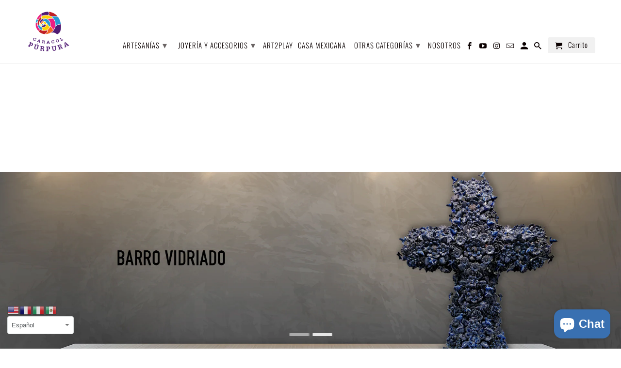

--- FILE ---
content_type: text/html; charset=utf-8
request_url: https://caracolpurpura.com.mx/collections/barro-vidriado
body_size: 38595
content:
<!DOCTYPE html>
<html lang="es" dir="ltr">
  <head>
  
  <meta name="facebook-domain-verification" content="v04ldibkl7r904nvewyetto4qsn08z" />
  <meta name="facebook-domain-verification" content="a0gy4yb98x9fvqwb0r1ftv721dvnks" />
  
    <!-- Global site tag (gtag.js) - Google Ads: 651818743 --> <script async src="https://www.googletagmanager.com/gtag/js?id=AW-651818743"></script> <script> window.dataLayer = window.dataLayer || []; function gtag(){dataLayer.push(arguments);} gtag('js', new Date()); gtag('config', 'AW-651818743'); </script><!-- /snippets/ls-head.liquid -->
<!-- /snippets/ls-sdk.liquid -->
<script type="text/javascript">
  window.LangShop = {
    "currentLanguage": "es",
    "currentCurrency": "mxn",
    "shopifyLocales":[{"code":"es","rootUrl":"\/"}    ]
,
    "shopifyCurrencies": ["MXN"],
    "originalLanguage": {"code":"es","title":"Spanish","icon":null,"published":true},
    "targetLanguages": [{"code":"en","title":"English","icon":null,"published":false},{"code":"pt-BR","title":"Portuguese (Brazil)","available":true,"published":true}],
    "languagesSwitchers": [{"id":88277412,"title":null,"type":"dropdown","display":"all","position":"bottom-right","offset":"10px","shortTitles":false,"isolateStyles":true,"icons":"rounded","sprite":"flags","defaultStyles":true,"devices":{"mobile":{"visible":true,"minWidth":null,"maxWidth":{"value":480,"dimension":"px"}},"tablet":{"visible":true,"minWidth":{"value":481,"dimension":"px"},"maxWidth":{"value":1023,"dimension":"px"}},"desktop":{"visible":true,"minWidth":{"value":1024,"dimension":"px"},"maxWidth":null}},"styles":{"dropdown":{"activeContainer":{"padding":{"top":{"value":8,"dimension":"px"},"right":{"value":10,"dimension":"px"},"bottom":{"value":8,"dimension":"px"},"left":{"value":10,"dimension":"px"}},"background":"rgba(255,255,255,.95)","borderRadius":{"topLeft":{"value":0,"dimension":"px"},"topRight":{"value":0,"dimension":"px"},"bottomLeft":{"value":0,"dimension":"px"},"bottomRight":{"value":0,"dimension":"px"}},"borderTop":{"color":"rgba(224, 224, 224, 1)","style":"solid","width":{"value":1,"dimension":"px"}},"borderRight":{"color":"rgba(224, 224, 224, 1)","style":"solid","width":{"value":1,"dimension":"px"}},"borderBottom":{"color":"rgba(224, 224, 224, 1)","style":"solid","width":{"value":1,"dimension":"px"}},"borderLeft":{"color":"rgba(224, 224, 224, 1)","style":"solid","width":{"value":1,"dimension":"px"}}},"activeContainerHovered":null,"activeItem":{"fontSize":{"value":13,"dimension":"px"},"fontFamily":"Open Sans","color":"rgba(39, 46, 49, 1)"},"activeItemHovered":null,"activeItemIcon":{"offset":{"value":10,"dimension":"px"},"position":"left"},"dropdownContainer":{"animation":"sliding","background":"rgba(255,255,255,.95)","borderRadius":{"topLeft":{"value":0,"dimension":"px"},"topRight":{"value":0,"dimension":"px"},"bottomLeft":{"value":0,"dimension":"px"},"bottomRight":{"value":0,"dimension":"px"}},"borderTop":{"color":"rgba(224, 224, 224, 1)","style":"solid","width":{"value":1,"dimension":"px"}},"borderRight":{"color":"rgba(224, 224, 224, 1)","style":"solid","width":{"value":1,"dimension":"px"}},"borderBottom":{"color":"rgba(224, 224, 224, 1)","style":"solid","width":{"value":1,"dimension":"px"}},"borderLeft":{"color":"rgba(224, 224, 224, 1)","style":"solid","width":{"value":1,"dimension":"px"}},"padding":{"top":{"value":0,"dimension":"px"},"right":{"value":0,"dimension":"px"},"bottom":{"value":0,"dimension":"px"},"left":{"value":0,"dimension":"px"}}},"dropdownContainerHovered":null,"dropdownItem":{"padding":{"top":{"value":8,"dimension":"px"},"right":{"value":10,"dimension":"px"},"bottom":{"value":8,"dimension":"px"},"left":{"value":10,"dimension":"px"}},"fontSize":{"value":13,"dimension":"px"},"fontFamily":"Open Sans","color":"rgba(39, 46, 49, 1)"},"dropdownItemHovered":{"color":"rgba(27, 160, 227, 1)"},"dropdownItemIcon":{"position":"left","offset":{"value":10,"dimension":"px"}},"arrow":{"color":"rgba(39, 46, 49, 1)","position":"right","offset":{"value":20,"dimension":"px"},"size":{"value":6,"dimension":"px"}}},"inline":{"container":{"background":"rgba(255,255,255,.95)","borderRadius":{"topLeft":{"value":4,"dimension":"px"},"topRight":{"value":4,"dimension":"px"},"bottomLeft":{"value":4,"dimension":"px"},"bottomRight":{"value":4,"dimension":"px"}},"borderTop":{"color":"rgba(224, 224, 224, 1)","style":"solid","width":{"value":1,"dimension":"px"}},"borderRight":{"color":"rgba(224, 224, 224, 1)","style":"solid","width":{"value":1,"dimension":"px"}},"borderBottom":{"color":"rgba(224, 224, 224, 1)","style":"solid","width":{"value":1,"dimension":"px"}},"borderLeft":{"color":"rgba(224, 224, 224, 1)","style":"solid","width":{"value":1,"dimension":"px"}}},"containerHovered":null,"item":{"background":"transparent","padding":{"top":{"value":8,"dimension":"px"},"right":{"value":10,"dimension":"px"},"bottom":{"value":8,"dimension":"px"},"left":{"value":10,"dimension":"px"}},"fontSize":{"value":13,"dimension":"px"},"fontFamily":"Open Sans","color":"rgba(39, 46, 49, 1)"},"itemHovered":{"background":"rgba(245, 245, 245, 1)","color":"rgba(39, 46, 49, 1)"},"itemActive":{"background":"rgba(245, 245, 245, 1)","color":"rgba(27, 160, 227, 1)"},"itemIcon":{"position":"left","offset":{"value":10,"dimension":"px"}}},"ios":{"activeContainer":{"padding":{"top":{"value":0,"dimension":"px"},"right":{"value":0,"dimension":"px"},"bottom":{"value":0,"dimension":"px"},"left":{"value":0,"dimension":"px"}},"background":"rgba(255,255,255,.95)","borderRadius":{"topLeft":{"value":0,"dimension":"px"},"topRight":{"value":0,"dimension":"px"},"bottomLeft":{"value":0,"dimension":"px"},"bottomRight":{"value":0,"dimension":"px"}},"borderTop":{"color":"rgba(224, 224, 224, 1)","style":"solid","width":{"value":1,"dimension":"px"}},"borderRight":{"color":"rgba(224, 224, 224, 1)","style":"solid","width":{"value":1,"dimension":"px"}},"borderBottom":{"color":"rgba(224, 224, 224, 1)","style":"solid","width":{"value":1,"dimension":"px"}},"borderLeft":{"color":"rgba(224, 224, 224, 1)","style":"solid","width":{"value":1,"dimension":"px"}}},"activeContainerHovered":null,"activeItem":{"fontSize":{"value":13,"dimension":"px"},"fontFamily":"Open Sans","color":"rgba(39, 46, 49, 1)","padding":{"top":{"value":8,"dimension":"px"},"right":{"value":10,"dimension":"px"},"bottom":{"value":8,"dimension":"px"},"left":{"value":10,"dimension":"px"}}},"activeItemHovered":null,"activeItemIcon":{"position":"left","offset":{"value":10,"dimension":"px"}},"modalOverlay":{"background":"rgba(0, 0, 0, 0.7)"},"wheelButtonsContainer":{"background":"rgba(255, 255, 255, 1)","padding":{"top":{"value":8,"dimension":"px"},"right":{"value":10,"dimension":"px"},"bottom":{"value":8,"dimension":"px"},"left":{"value":10,"dimension":"px"}},"borderTop":{"color":"rgba(224, 224, 224, 1)","style":"solid","width":{"value":0,"dimension":"px"}},"borderRight":{"color":"rgba(224, 224, 224, 1)","style":"solid","width":{"value":0,"dimension":"px"}},"borderBottom":{"color":"rgba(224, 224, 224, 1)","style":"solid","width":{"value":1,"dimension":"px"}},"borderLeft":{"color":"rgba(224, 224, 224, 1)","style":"solid","width":{"value":0,"dimension":"px"}}},"wheelCloseButton":{"fontSize":{"value":14,"dimension":"px"},"fontFamily":"Open Sans","color":"rgba(39, 46, 49, 1)","fontWeight":"bold"},"wheelCloseButtonHover":null,"wheelSubmitButton":{"fontSize":{"value":14,"dimension":"px"},"fontFamily":"Open Sans","color":"rgba(39, 46, 49, 1)","fontWeight":"bold"},"wheelSubmitButtonHover":null,"wheelPanelContainer":{"background":"rgba(255, 255, 255, 1)"},"wheelLine":{"borderTop":{"color":"rgba(224, 224, 224, 1)","style":"solid","width":{"value":1,"dimension":"px"}},"borderRight":{"color":"rgba(224, 224, 224, 1)","style":"solid","width":{"value":0,"dimension":"px"}},"borderBottom":{"color":"rgba(224, 224, 224, 1)","style":"solid","width":{"value":1,"dimension":"px"}},"borderLeft":{"color":"rgba(224, 224, 224, 1)","style":"solid","width":{"value":0,"dimension":"px"}}},"wheelItem":{"background":"transparent","padding":{"top":{"value":8,"dimension":"px"},"right":{"value":10,"dimension":"px"},"bottom":{"value":8,"dimension":"px"},"left":{"value":10,"dimension":"px"}},"fontSize":{"value":13,"dimension":"px"},"fontFamily":"Open Sans","color":"rgba(39, 46, 49, 1)","justifyContent":"flex-start"},"wheelItemIcon":{"position":"left","offset":{"value":10,"dimension":"px"}}},"modal":{"activeContainer":{"padding":{"top":{"value":0,"dimension":"px"},"right":{"value":0,"dimension":"px"},"bottom":{"value":0,"dimension":"px"},"left":{"value":0,"dimension":"px"}},"background":"rgba(255,255,255,.95)","borderRadius":{"topLeft":{"value":0,"dimension":"px"},"topRight":{"value":0,"dimension":"px"},"bottomLeft":{"value":0,"dimension":"px"},"bottomRight":{"value":0,"dimension":"px"}},"borderTop":{"color":"rgba(224, 224, 224, 1)","style":"solid","width":{"value":1,"dimension":"px"}},"borderRight":{"color":"rgba(224, 224, 224, 1)","style":"solid","width":{"value":1,"dimension":"px"}},"borderBottom":{"color":"rgba(224, 224, 224, 1)","style":"solid","width":{"value":1,"dimension":"px"}},"borderLeft":{"color":"rgba(224, 224, 224, 1)","style":"solid","width":{"value":1,"dimension":"px"}}},"activeContainerHovered":null,"activeItem":{"fontSize":{"value":13,"dimension":"px"},"fontFamily":"Open Sans","color":"rgba(39, 46, 49, 1)","padding":{"top":{"value":8,"dimension":"px"},"right":{"value":10,"dimension":"px"},"bottom":{"value":8,"dimension":"px"},"left":{"value":10,"dimension":"px"}}},"activeItemHovered":null,"activeItemIcon":{"position":"left","offset":{"value":10,"dimension":"px"}},"modalOverlay":{"background":"rgba(0, 0, 0, 0.7)"},"modalContent":{"animation":"sliding-down","background":"rgba(255, 255, 255, 1)","maxHeight":{"value":80,"dimension":"vh"},"maxWidth":{"value":80,"dimension":"vw"},"width":{"value":320,"dimension":"px"}},"modalContentHover":null,"modalItem":{"reverseElements":true,"fontSize":{"value":11,"dimension":"px"},"fontFamily":"Open Sans","color":"rgba(102, 102, 102, 1)","textTransform":"uppercase","fontWeight":"bold","justifyContent":"space-between","letterSpacing":{"value":3,"dimension":"px"},"padding":{"top":{"value":20,"dimension":"px"},"right":{"value":26,"dimension":"px"},"bottom":{"value":20,"dimension":"px"},"left":{"value":26,"dimension":"px"}}},"modalItemIcon":{"offset":{"value":20,"dimension":"px"}},"modalItemRadio":{"size":{"value":20,"dimension":"px"},"offset":{"value":20,"dimension":"px"},"color":"rgba(193, 202, 202, 1)"},"modalItemHovered":{"background":"rgba(255, 103, 99, 0.5)","color":"rgba(254, 236, 233, 1)"},"modalItemHoveredRadio":{"size":{"value":20,"dimension":"px"},"offset":{"value":20,"dimension":"px"},"color":"rgba(254, 236, 233, 1)"},"modalActiveItem":{"fontSize":{"value":15,"dimension":"px"},"color":"rgba(254, 236, 233, 1)","background":"rgba(255, 103, 99, 1)"},"modalActiveItemRadio":{"size":{"value":24,"dimension":"px"},"offset":{"value":18,"dimension":"px"},"color":"rgba(255, 255, 255, 1)"},"modalActiveItemHovered":null,"modalActiveItemHoveredRadio":null},"select":{"container":{"background":"rgba(255,255,255, 1)","borderRadius":{"topLeft":{"value":4,"dimension":"px"},"topRight":{"value":4,"dimension":"px"},"bottomLeft":{"value":4,"dimension":"px"},"bottomRight":{"value":4,"dimension":"px"}},"borderTop":{"color":"rgba(204, 204, 204, 1)","style":"solid","width":{"value":1,"dimension":"px"}},"borderRight":{"color":"rgba(204, 204, 204, 1)","style":"solid","width":{"value":1,"dimension":"px"}},"borderBottom":{"color":"rgba(204, 204, 204, 1)","style":"solid","width":{"value":1,"dimension":"px"}},"borderLeft":{"color":"rgba(204, 204, 204, 1)","style":"solid","width":{"value":1,"dimension":"px"}}},"text":{"padding":{"top":{"value":5,"dimension":"px"},"right":{"value":8,"dimension":"px"},"bottom":{"value":5,"dimension":"px"},"left":{"value":8,"dimension":"px"}},"fontSize":{"value":13,"dimension":"px"},"fontFamily":"Open Sans","color":"rgba(39, 46, 49, 1)"}}},"disabled":false}],
    "defaultCurrency": {"code":"mxn","title":"Mexican Peso","icon":null,"rate":19.7731,"formatWithCurrency":"${{amount}} MXN","formatWithoutCurrency":"${{amount}}"},
    "targetCurrencies": [{"code":"usd","title":"US Dollar","icon":null,"rate":1,"formatWithCurrency":"${{amount}} USD","formatWithoutCurrency":"${{amount}}","id":"usd"}],
    "currenciesSwitchers": [{"id":35901048,"title":null,"type":"dropdown","display":"all","position":"bottom-left","offset":"10px","shortTitles":false,"isolateStyles":true,"icons":"rounded","sprite":"flags","defaultStyles":true,"devices":{"mobile":{"visible":true,"minWidth":null,"maxWidth":{"value":480,"dimension":"px"}},"tablet":{"visible":true,"minWidth":{"value":481,"dimension":"px"},"maxWidth":{"value":1023,"dimension":"px"}},"desktop":{"visible":true,"minWidth":{"value":1024,"dimension":"px"},"maxWidth":null}},"styles":{"dropdown":{"activeContainer":{"padding":{"top":{"value":8,"dimension":"px"},"right":{"value":10,"dimension":"px"},"bottom":{"value":8,"dimension":"px"},"left":{"value":10,"dimension":"px"}},"background":"rgba(255,255,255,.95)","borderRadius":{"topLeft":{"value":0,"dimension":"px"},"topRight":{"value":0,"dimension":"px"},"bottomLeft":{"value":0,"dimension":"px"},"bottomRight":{"value":0,"dimension":"px"}},"borderTop":{"color":"rgba(224, 224, 224, 1)","style":"solid","width":{"value":1,"dimension":"px"}},"borderRight":{"color":"rgba(224, 224, 224, 1)","style":"solid","width":{"value":1,"dimension":"px"}},"borderBottom":{"color":"rgba(224, 224, 224, 1)","style":"solid","width":{"value":1,"dimension":"px"}},"borderLeft":{"color":"rgba(224, 224, 224, 1)","style":"solid","width":{"value":1,"dimension":"px"}}},"activeContainerHovered":null,"activeItem":{"fontSize":{"value":13,"dimension":"px"},"fontFamily":"Open Sans","color":"rgba(39, 46, 49, 1)"},"activeItemHovered":null,"activeItemIcon":{"offset":{"value":10,"dimension":"px"},"position":"left"},"dropdownContainer":{"animation":"sliding","background":"rgba(255,255,255,.95)","borderRadius":{"topLeft":{"value":0,"dimension":"px"},"topRight":{"value":0,"dimension":"px"},"bottomLeft":{"value":0,"dimension":"px"},"bottomRight":{"value":0,"dimension":"px"}},"borderTop":{"color":"rgba(224, 224, 224, 1)","style":"solid","width":{"value":1,"dimension":"px"}},"borderRight":{"color":"rgba(224, 224, 224, 1)","style":"solid","width":{"value":1,"dimension":"px"}},"borderBottom":{"color":"rgba(224, 224, 224, 1)","style":"solid","width":{"value":1,"dimension":"px"}},"borderLeft":{"color":"rgba(224, 224, 224, 1)","style":"solid","width":{"value":1,"dimension":"px"}},"padding":{"top":{"value":0,"dimension":"px"},"right":{"value":0,"dimension":"px"},"bottom":{"value":0,"dimension":"px"},"left":{"value":0,"dimension":"px"}}},"dropdownContainerHovered":null,"dropdownItem":{"padding":{"top":{"value":8,"dimension":"px"},"right":{"value":10,"dimension":"px"},"bottom":{"value":8,"dimension":"px"},"left":{"value":10,"dimension":"px"}},"fontSize":{"value":13,"dimension":"px"},"fontFamily":"Open Sans","color":"rgba(39, 46, 49, 1)"},"dropdownItemHovered":{"color":"rgba(27, 160, 227, 1)"},"dropdownItemIcon":{"position":"left","offset":{"value":10,"dimension":"px"}},"arrow":{"color":"rgba(39, 46, 49, 1)","position":"right","offset":{"value":20,"dimension":"px"},"size":{"value":6,"dimension":"px"}}},"inline":{"container":{"background":"rgba(255,255,255,.95)","borderRadius":{"topLeft":{"value":4,"dimension":"px"},"topRight":{"value":4,"dimension":"px"},"bottomLeft":{"value":4,"dimension":"px"},"bottomRight":{"value":4,"dimension":"px"}},"borderTop":{"color":"rgba(224, 224, 224, 1)","style":"solid","width":{"value":1,"dimension":"px"}},"borderRight":{"color":"rgba(224, 224, 224, 1)","style":"solid","width":{"value":1,"dimension":"px"}},"borderBottom":{"color":"rgba(224, 224, 224, 1)","style":"solid","width":{"value":1,"dimension":"px"}},"borderLeft":{"color":"rgba(224, 224, 224, 1)","style":"solid","width":{"value":1,"dimension":"px"}}},"containerHovered":null,"item":{"background":"transparent","padding":{"top":{"value":8,"dimension":"px"},"right":{"value":10,"dimension":"px"},"bottom":{"value":8,"dimension":"px"},"left":{"value":10,"dimension":"px"}},"fontSize":{"value":13,"dimension":"px"},"fontFamily":"Open Sans","color":"rgba(39, 46, 49, 1)"},"itemHovered":{"background":"rgba(245, 245, 245, 1)","color":"rgba(39, 46, 49, 1)"},"itemActive":{"background":"rgba(245, 245, 245, 1)","color":"rgba(27, 160, 227, 1)"},"itemIcon":{"position":"left","offset":{"value":10,"dimension":"px"}}},"ios":{"activeContainer":{"padding":{"top":{"value":0,"dimension":"px"},"right":{"value":0,"dimension":"px"},"bottom":{"value":0,"dimension":"px"},"left":{"value":0,"dimension":"px"}},"background":"rgba(255,255,255,.95)","borderRadius":{"topLeft":{"value":0,"dimension":"px"},"topRight":{"value":0,"dimension":"px"},"bottomLeft":{"value":0,"dimension":"px"},"bottomRight":{"value":0,"dimension":"px"}},"borderTop":{"color":"rgba(224, 224, 224, 1)","style":"solid","width":{"value":1,"dimension":"px"}},"borderRight":{"color":"rgba(224, 224, 224, 1)","style":"solid","width":{"value":1,"dimension":"px"}},"borderBottom":{"color":"rgba(224, 224, 224, 1)","style":"solid","width":{"value":1,"dimension":"px"}},"borderLeft":{"color":"rgba(224, 224, 224, 1)","style":"solid","width":{"value":1,"dimension":"px"}}},"activeContainerHovered":null,"activeItem":{"fontSize":{"value":13,"dimension":"px"},"fontFamily":"Open Sans","color":"rgba(39, 46, 49, 1)","padding":{"top":{"value":8,"dimension":"px"},"right":{"value":10,"dimension":"px"},"bottom":{"value":8,"dimension":"px"},"left":{"value":10,"dimension":"px"}}},"activeItemHovered":null,"activeItemIcon":{"position":"left","offset":{"value":10,"dimension":"px"}},"modalOverlay":{"background":"rgba(0, 0, 0, 0.7)"},"wheelButtonsContainer":{"background":"rgba(255, 255, 255, 1)","padding":{"top":{"value":8,"dimension":"px"},"right":{"value":10,"dimension":"px"},"bottom":{"value":8,"dimension":"px"},"left":{"value":10,"dimension":"px"}},"borderTop":{"color":"rgba(224, 224, 224, 1)","style":"solid","width":{"value":0,"dimension":"px"}},"borderRight":{"color":"rgba(224, 224, 224, 1)","style":"solid","width":{"value":0,"dimension":"px"}},"borderBottom":{"color":"rgba(224, 224, 224, 1)","style":"solid","width":{"value":1,"dimension":"px"}},"borderLeft":{"color":"rgba(224, 224, 224, 1)","style":"solid","width":{"value":0,"dimension":"px"}}},"wheelCloseButton":{"fontSize":{"value":14,"dimension":"px"},"fontFamily":"Open Sans","color":"rgba(39, 46, 49, 1)","fontWeight":"bold"},"wheelCloseButtonHover":null,"wheelSubmitButton":{"fontSize":{"value":14,"dimension":"px"},"fontFamily":"Open Sans","color":"rgba(39, 46, 49, 1)","fontWeight":"bold"},"wheelSubmitButtonHover":null,"wheelPanelContainer":{"background":"rgba(255, 255, 255, 1)"},"wheelLine":{"borderTop":{"color":"rgba(224, 224, 224, 1)","style":"solid","width":{"value":1,"dimension":"px"}},"borderRight":{"color":"rgba(224, 224, 224, 1)","style":"solid","width":{"value":0,"dimension":"px"}},"borderBottom":{"color":"rgba(224, 224, 224, 1)","style":"solid","width":{"value":1,"dimension":"px"}},"borderLeft":{"color":"rgba(224, 224, 224, 1)","style":"solid","width":{"value":0,"dimension":"px"}}},"wheelItem":{"background":"transparent","padding":{"top":{"value":8,"dimension":"px"},"right":{"value":10,"dimension":"px"},"bottom":{"value":8,"dimension":"px"},"left":{"value":10,"dimension":"px"}},"fontSize":{"value":13,"dimension":"px"},"fontFamily":"Open Sans","color":"rgba(39, 46, 49, 1)","justifyContent":"flex-start"},"wheelItemIcon":{"position":"left","offset":{"value":10,"dimension":"px"}}},"modal":{"activeContainer":{"padding":{"top":{"value":0,"dimension":"px"},"right":{"value":0,"dimension":"px"},"bottom":{"value":0,"dimension":"px"},"left":{"value":0,"dimension":"px"}},"background":"rgba(255,255,255,.95)","borderRadius":{"topLeft":{"value":0,"dimension":"px"},"topRight":{"value":0,"dimension":"px"},"bottomLeft":{"value":0,"dimension":"px"},"bottomRight":{"value":0,"dimension":"px"}},"borderTop":{"color":"rgba(224, 224, 224, 1)","style":"solid","width":{"value":1,"dimension":"px"}},"borderRight":{"color":"rgba(224, 224, 224, 1)","style":"solid","width":{"value":1,"dimension":"px"}},"borderBottom":{"color":"rgba(224, 224, 224, 1)","style":"solid","width":{"value":1,"dimension":"px"}},"borderLeft":{"color":"rgba(224, 224, 224, 1)","style":"solid","width":{"value":1,"dimension":"px"}}},"activeContainerHovered":null,"activeItem":{"fontSize":{"value":13,"dimension":"px"},"fontFamily":"Open Sans","color":"rgba(39, 46, 49, 1)","padding":{"top":{"value":8,"dimension":"px"},"right":{"value":10,"dimension":"px"},"bottom":{"value":8,"dimension":"px"},"left":{"value":10,"dimension":"px"}}},"activeItemHovered":null,"activeItemIcon":{"position":"left","offset":{"value":10,"dimension":"px"}},"modalOverlay":{"background":"rgba(0, 0, 0, 0.7)"},"modalContent":{"animation":"sliding-down","background":"rgba(255, 255, 255, 1)","maxHeight":{"value":80,"dimension":"vh"},"maxWidth":{"value":80,"dimension":"vw"},"width":{"value":320,"dimension":"px"}},"modalContentHover":null,"modalItem":{"reverseElements":true,"fontSize":{"value":11,"dimension":"px"},"fontFamily":"Open Sans","color":"rgba(102, 102, 102, 1)","textTransform":"uppercase","fontWeight":"bold","justifyContent":"space-between","letterSpacing":{"value":3,"dimension":"px"},"padding":{"top":{"value":20,"dimension":"px"},"right":{"value":26,"dimension":"px"},"bottom":{"value":20,"dimension":"px"},"left":{"value":26,"dimension":"px"}}},"modalItemIcon":{"offset":{"value":20,"dimension":"px"}},"modalItemRadio":{"size":{"value":20,"dimension":"px"},"offset":{"value":20,"dimension":"px"},"color":"rgba(193, 202, 202, 1)"},"modalItemHovered":{"background":"rgba(255, 103, 99, 0.5)","color":"rgba(254, 236, 233, 1)"},"modalItemHoveredRadio":{"size":{"value":20,"dimension":"px"},"offset":{"value":20,"dimension":"px"},"color":"rgba(254, 236, 233, 1)"},"modalActiveItem":{"fontSize":{"value":15,"dimension":"px"},"color":"rgba(254, 236, 233, 1)","background":"rgba(255, 103, 99, 1)"},"modalActiveItemRadio":{"size":{"value":24,"dimension":"px"},"offset":{"value":18,"dimension":"px"},"color":"rgba(255, 255, 255, 1)"},"modalActiveItemHovered":null,"modalActiveItemHoveredRadio":null},"select":{"container":{"background":"rgba(255,255,255, 1)","borderRadius":{"topLeft":{"value":4,"dimension":"px"},"topRight":{"value":4,"dimension":"px"},"bottomLeft":{"value":4,"dimension":"px"},"bottomRight":{"value":4,"dimension":"px"}},"borderTop":{"color":"rgba(204, 204, 204, 1)","style":"solid","width":{"value":1,"dimension":"px"}},"borderRight":{"color":"rgba(204, 204, 204, 1)","style":"solid","width":{"value":1,"dimension":"px"}},"borderBottom":{"color":"rgba(204, 204, 204, 1)","style":"solid","width":{"value":1,"dimension":"px"}},"borderLeft":{"color":"rgba(204, 204, 204, 1)","style":"solid","width":{"value":1,"dimension":"px"}}},"text":{"padding":{"top":{"value":5,"dimension":"px"},"right":{"value":8,"dimension":"px"},"bottom":{"value":5,"dimension":"px"},"left":{"value":8,"dimension":"px"}},"fontSize":{"value":13,"dimension":"px"},"fontFamily":"Open Sans","color":"rgba(39, 46, 49, 1)"}}},"disabled":false}],
    "languageDetection": "browser",
    "languagesCountries": [{"code":"es","countries":["ar","bo","cl","co","cr","cu","do","ec","sv","gq","gt","hn","mx","ni","pa","py","pe","pr","es","uy","ve"]},{"code":"en","countries":["as","ai","ag","aw","au","bs","bh","bd","bb","bz","bm","bw","io","bn","kh","cm","ca","ky","cx","cc","ck","cy","dk","dm","eg","et","fk","fj","gm","gh","gi","gr","gl","gd","gu","gg","gy","hk","is","in","id","ie","im","il","jm","je","jo","ke","ki","kr","kw","la","lb","ls","lr","ly","my","mv","mt","mh","mu","fm","mc","ms","na","nr","np","an","nz","ng","nu","nf","mp","om","pk","pw","pg","ph","pn","qa","rw","sh","kn","lc","vc","ws","sc","sl","sg","sb","so","za","gs","lk","sd","sr","sz","sy","tz","th","tl","tk","to","tt","tc","tv","ug","ua","ae","gb","us","um","vu","vn","vg","vi","zm","zw","bq","ss","sx","cw"]},{"code":"pt-BR","countries":["br"]}],
    "languagesBrowsers": [{"code":"es","browsers":["es"]},{"code":"en","browsers":["en"]},{"code":"pt-BR","browsers":["pt-BR"]}],
    "currencyDetection": "language",
    "currenciesLanguages": [{"code":"mxn","languages":["es"]},{"code":"usd","languages":["zh","nl","en","fil","fr","haw","id","ja","pt","to"]}],
    "currenciesCountries": [{"code":"mxn","countries":["mx"]},{"code":"usd","countries":["as","bq","ec","fm","gu","io","mh","mp","pr","pw","sv","tc","tl","um","us","vg","vi"]}],
    "recommendationAlert": {"enabled":true,"type":"banner","isolateStyles":true,"styles":{"banner":{"bannerContainer":{"position":"top","spacing":10,"borderTop":{"color":"rgba(0,0,0,0.2)","style":"solid","width":{"value":0,"dimension":"px"}},"borderRadius":{"topLeft":{"value":0,"dimension":"px"},"topRight":{"value":0,"dimension":"px"},"bottomLeft":{"value":0,"dimension":"px"},"bottomRight":{"value":0,"dimension":"px"}},"borderRight":{"color":"rgba(0,0,0,0.2)","style":"solid","width":{"value":0,"dimension":"px"}},"borderBottom":{"color":"rgba(0,0,0,0.2)","style":"solid","width":{"value":1,"dimension":"px"}},"borderLeft":{"color":"rgba(0,0,0,0.2)","style":"solid","width":{"value":0,"dimension":"px"}},"padding":{"top":{"value":15,"dimension":"px"},"right":{"value":20,"dimension":"px"},"bottom":{"value":15,"dimension":"px"},"left":{"value":20,"dimension":"px"}},"background":"rgba(255, 255, 255, 1)"},"bannerMessage":{"fontSize":{"value":16,"dimension":"px"},"fontStyle":"normal","fontWeight":"normal","lineHeight":"1.5","color":"rgba(39, 46, 49, 1)"},"selectorContainer":{"background":"rgba(244,244,244, 1)","borderRadius":{"topLeft":{"value":2,"dimension":"px"},"topRight":{"value":2,"dimension":"px"},"bottomLeft":{"value":2,"dimension":"px"},"bottomRight":{"value":2,"dimension":"px"}},"borderTop":{"color":"rgba(204, 204, 204, 1)","style":"solid","width":{"value":0,"dimension":"px"}},"borderRight":{"color":"rgba(204, 204, 204, 1)","style":"solid","width":{"value":0,"dimension":"px"}},"borderBottom":{"color":"rgba(204, 204, 204, 1)","style":"solid","width":{"value":0,"dimension":"px"}},"borderLeft":{"color":"rgba(204, 204, 204, 1)","style":"solid","width":{"value":0,"dimension":"px"}}},"selectorContainerHovered":null,"selectorText":{"padding":{"top":{"value":8,"dimension":"px"},"right":{"value":8,"dimension":"px"},"bottom":{"value":8,"dimension":"px"},"left":{"value":8,"dimension":"px"}},"fontSize":{"value":16,"dimension":"px"},"fontFamily":"Open Sans","fontStyle":"normal","fontWeight":"normal","lineHeight":"1.5","color":"rgba(39, 46, 49, 1)"},"selectorTextHovered":null,"changeButton":{"borderTop":{"color":"transparent","style":"solid","width":{"value":0,"dimension":"px"}},"borderRight":{"color":"transparent","style":"solid","width":{"value":0,"dimension":"px"}},"borderBottom":{"color":"transparent","style":"solid","width":{"value":0,"dimension":"px"}},"borderLeft":{"color":"transparent","style":"solid","width":{"value":0,"dimension":"px"}},"fontSize":{"value":16,"dimension":"px"},"fontStyle":"normal","fontWeight":"normal","lineHeight":"1.5","borderRadius":{"topLeft":{"value":2,"dimension":"px"},"topRight":{"value":2,"dimension":"px"},"bottomLeft":{"value":2,"dimension":"px"},"bottomRight":{"value":2,"dimension":"px"}},"padding":{"top":{"value":8,"dimension":"px"},"right":{"value":8,"dimension":"px"},"bottom":{"value":8,"dimension":"px"},"left":{"value":8,"dimension":"px"}},"background":"rgba(0, 0, 0, 1)","color":"rgba(255, 255, 255, 1)"},"changeButtonHovered":null,"closeButton":{"alignSelf":"baseline","fontSize":{"value":16,"dimension":"px"},"color":"rgba(0, 0, 0, 1)"},"closeButtonHovered":null},"popup":{"popupContainer":{"maxWidth":{"value":30,"dimension":"rem"},"position":"bottom-left","spacing":10,"offset":{"value":1,"dimension":"em"},"borderTop":{"color":"rgba(0,0,0,0.2)","style":"solid","width":{"value":0,"dimension":"px"}},"borderRight":{"color":"rgba(0,0,0,0.2)","style":"solid","width":{"value":0,"dimension":"px"}},"borderBottom":{"color":"rgba(0,0,0,0.2)","style":"solid","width":{"value":1,"dimension":"px"}},"borderLeft":{"color":"rgba(0,0,0,0.2)","style":"solid","width":{"value":0,"dimension":"px"}},"borderRadius":{"topLeft":{"value":0,"dimension":"px"},"topRight":{"value":0,"dimension":"px"},"bottomLeft":{"value":0,"dimension":"px"},"bottomRight":{"value":0,"dimension":"px"}},"padding":{"top":{"value":15,"dimension":"px"},"right":{"value":20,"dimension":"px"},"bottom":{"value":15,"dimension":"px"},"left":{"value":20,"dimension":"px"}},"background":"rgba(255, 255, 255, 1)"},"popupMessage":{"fontSize":{"value":16,"dimension":"px"},"fontStyle":"normal","fontWeight":"normal","lineHeight":"1.5","color":"rgba(39, 46, 49, 1)"},"selectorContainer":{"background":"rgba(244,244,244, 1)","borderRadius":{"topLeft":{"value":2,"dimension":"px"},"topRight":{"value":2,"dimension":"px"},"bottomLeft":{"value":2,"dimension":"px"},"bottomRight":{"value":2,"dimension":"px"}},"borderTop":{"color":"rgba(204, 204, 204, 1)","style":"solid","width":{"value":0,"dimension":"px"}},"borderRight":{"color":"rgba(204, 204, 204, 1)","style":"solid","width":{"value":0,"dimension":"px"}},"borderBottom":{"color":"rgba(204, 204, 204, 1)","style":"solid","width":{"value":0,"dimension":"px"}},"borderLeft":{"color":"rgba(204, 204, 204, 1)","style":"solid","width":{"value":0,"dimension":"px"}}},"selectorContainerHovered":null,"selectorText":{"padding":{"top":{"value":8,"dimension":"px"},"right":{"value":8,"dimension":"px"},"bottom":{"value":8,"dimension":"px"},"left":{"value":8,"dimension":"px"}},"fontSize":{"value":16,"dimension":"px"},"fontFamily":"Open Sans","fontStyle":"normal","fontWeight":"normal","lineHeight":"1.5","color":"rgba(39, 46, 49, 1)"},"selectorTextHovered":null,"changeButton":{"borderTop":{"color":"transparent","style":"solid","width":{"value":0,"dimension":"px"}},"borderRight":{"color":"transparent","style":"solid","width":{"value":0,"dimension":"px"}},"borderBottom":{"color":"transparent","style":"solid","width":{"value":0,"dimension":"px"}},"borderLeft":{"color":"transparent","style":"solid","width":{"value":0,"dimension":"px"}},"fontSize":{"value":16,"dimension":"px"},"fontStyle":"normal","fontWeight":"normal","lineHeight":"1.5","borderRadius":{"topLeft":{"value":2,"dimension":"px"},"topRight":{"value":2,"dimension":"px"},"bottomLeft":{"value":2,"dimension":"px"},"bottomRight":{"value":2,"dimension":"px"}},"padding":{"top":{"value":8,"dimension":"px"},"right":{"value":8,"dimension":"px"},"bottom":{"value":8,"dimension":"px"},"left":{"value":8,"dimension":"px"}},"background":"rgba(0, 0, 0, 1)","color":"rgba(255, 255, 255, 1)"},"changeButtonHovered":null,"closeButton":{"alignSelf":"baseline","fontSize":{"value":16,"dimension":"px"},"color":"rgba(0, 0, 0, 1)"},"closeButtonHovered":null}}},
    "currencyInQueryParam":true,
    "allowAutomaticRedirects":false,
    "storeMoneyFormat": "$ {{amount}}",
    "storeMoneyWithCurrencyFormat": "$ {{amount}} MXN",
    "themeDynamics":[],
    "isAdmin":false,
    "isPreview":false,
    "i18n": {
      "ios_switcher": {
        "done": "Done",
        "close": "Close",
      },
      "recommendation_alert_banner": {
        "currency_and_language_suggestion": "Looks like {{ language }} and {{ currency }} are more preferred for you. Change language and currency?",
        "language_suggestion": "Looks like {{ language }} is more preferred for you. Change language?",
        "currency_suggestion": "Looks like {{ currency }} is more preferred for you. Change currency?",
      }
    }
  };
</script>
<script src="//caracolpurpura.com.mx/cdn/shop/t/6/assets/ls-sdk.js?v=122816894226330427901607215890" async></script>
<!-- Google Tag Manager -->
<script>(function(w,d,s,l,i){w[l]=w[l]||[];w[l].push({'gtm.start':
new Date().getTime(),event:'gtm.js'});var f=d.getElementsByTagName(s)[0],
j=d.createElement(s),dl=l!='dataLayer'?'&l='+l:'';j.async=true;j.src=
'https://www.googletagmanager.com/gtm.js?id='+i+dl;f.parentNode.insertBefore(j,f);
})(window,document,'script','dataLayer','GTM-TP3PDSB');</script>
<!-- End Google Tag Manager -->
    <!-- Global site tag (gtag.js) - Google Analytics -->
	<script async src="https://www.googletagmanager.com/gtag/js?id=UA-173149573-1"></script>
	<script>
  	window.dataLayer = window.dataLayer || [];
  	function gtag(){dataLayer.push(arguments);}
  	gtag('js', new Date());

  	gtag('config', 'UA-173149573-1');
	</script>

    <meta charset="utf-8">
    <meta http-equiv="cleartype" content="on">
    <meta name="robots" content="index,follow">

    
    <title>Barro Vidriado - Caracol Púrpura</title>

    
      <meta name="description" content="1 2   &quot;LAS INCREÍBLES ARTESANÍAS DE METEPEC SON RECONOCIDOS A NIVEL INTERNACIONAL” La técnica del Barro Vidriado se utiliza para crear artículos utilitarios. No solo es una técnica artesanal artística sino es la técnica tradicional utilizada en la vajilla mexicana que influye en la gastronomía Mexicana. El barro se rea" />
    

    

<meta name="author" content="Caracol Púrpura">
<meta property="og:url" content="https://caracolpurpura.com.mx/collections/barro-vidriado">
<meta property="og:site_name" content="Caracol Púrpura">



  <meta property="og:type" content="product.group">
  <meta property="og:title" content="Barro Vidriado">
    
     
  <meta property="og:image" content="https://caracolpurpura.com.mx/cdn/shop/files/Artesanias_600x600.jpg?v=1613690041">  
  <meta property="og:image:secure_url" content="https://caracolpurpura.com.mx/cdn/shop/files/Artesanias_600x600.jpg?v=1613690041"> 
  <meta property="og:image:width" content="413"> 
  <meta property="og:image:height" content="413"> 
  <meta property="og:image:alt" content=""> 
 
  
  
    
    <meta property="og:image" content="http://caracolpurpura.com.mx/cdn/shop/files/JM116A_600x.jpg?v=1750711974">
    <meta property="og:image:secure_url" content="https://caracolpurpura.com.mx/cdn/shop/files/JM116A_600x.jpg?v=1750711974">
    



  <meta property="og:description" content="1 2   &quot;LAS INCREÍBLES ARTESANÍAS DE METEPEC SON RECONOCIDOS A NIVEL INTERNACIONAL” La técnica del Barro Vidriado se utiliza para crear artículos utilitarios. No solo es una técnica artesanal artística sino es la técnica tradicional utilizada en la vajilla mexicana que influye en la gastronomía Mexicana. El barro se rea">




<meta name="twitter:card" content="summary">



    
    

    <!-- Mobile Specific Metas -->
    <meta name="HandheldFriendly" content="True">
    <meta name="MobileOptimized" content="320">
    <meta name="viewport" content="width=device-width,initial-scale=1">
    <meta name="theme-color" content="#ffffff">

    <!-- Stylesheets for Retina 4.6.5 -->
    <link href="//caracolpurpura.com.mx/cdn/shop/t/6/assets/styles.scss.css?v=30458372090938773961762447803" rel="stylesheet" type="text/css" media="all" />
    <!--[if lte IE 9]>
      <link href="//caracolpurpura.com.mx/cdn/shop/t/6/assets/ie.css?v=16370617434440559491607215921" rel="stylesheet" type="text/css" media="all" />
    <![endif]-->

    
      <link rel="shortcut icon" type="image/x-icon" href="//caracolpurpura.com.mx/cdn/shop/files/Favicon_Caracol_180x180.png?v=1613690069">
      <link rel="apple-touch-icon" href="//caracolpurpura.com.mx/cdn/shop/files/Favicon_Caracol_180x180.png?v=1613690069"/>
      <link rel="apple-touch-icon" sizes="72x72" href="//caracolpurpura.com.mx/cdn/shop/files/Favicon_Caracol_72x72.png?v=1613690069"/>
      <link rel="apple-touch-icon" sizes="114x114" href="//caracolpurpura.com.mx/cdn/shop/files/Favicon_Caracol_114x114.png?v=1613690069"/>
      <link rel="apple-touch-icon" sizes="180x180" href="//caracolpurpura.com.mx/cdn/shop/files/Favicon_Caracol_180x180.png?v=1613690069"/>
      <link rel="apple-touch-icon" sizes="228x228" href="//caracolpurpura.com.mx/cdn/shop/files/Favicon_Caracol_228x228.png?v=1613690069"/>
    

    <link rel="canonical" href="https://caracolpurpura.com.mx/collections/barro-vidriado" />

    
    
    	<script>
      		
Shopify = window.Shopify || {};Shopify.routes =Shopify.routes || {};Shopify.routes.cart_url = "\/cart";
    	</script>
    
    	
            <script src="//caracolpurpura.com.mx/cdn/shop/t/6/assets/auxiliary-methods.js?v=147747680966118871191607215894" type="text/javascript"></script>
        

        
    
        
        	
            	<script src="//caracolpurpura.com.mx/cdn/shop/t/6/assets/custom_collection.js?v=173489835009942407671607215913" type="text/javascript"></script>
        	
        
    
        
    	
    
    
    

    

    <script src="//caracolpurpura.com.mx/cdn/shop/t/6/assets/app.js?v=46094152510503543331641101746" type="text/javascript"></script>
    
    
    
    <script>window.performance && window.performance.mark && window.performance.mark('shopify.content_for_header.start');</script><meta name="google-site-verification" content="W_6PWwtbmFTgXo3OHG441eDLKk1bRVi9moxkGrniiHU">
<meta name="facebook-domain-verification" content="v04ldibkl7r904nvewyetto4qsn08z">
<meta id="shopify-digital-wallet" name="shopify-digital-wallet" content="/2539290690/digital_wallets/dialog">
<meta name="shopify-checkout-api-token" content="1dc8884374c2b66491252e1bc17b5c77">
<meta id="in-context-paypal-metadata" data-shop-id="2539290690" data-venmo-supported="false" data-environment="production" data-locale="es_ES" data-paypal-v4="true" data-currency="MXN">
<link rel="alternate" type="application/atom+xml" title="Feed" href="/collections/barro-vidriado.atom" />
<link rel="alternate" type="application/json+oembed" href="https://caracolpurpura.com.mx/collections/barro-vidriado.oembed">
<script async="async" src="/checkouts/internal/preloads.js?locale=es-MX"></script>
<script id="shopify-features" type="application/json">{"accessToken":"1dc8884374c2b66491252e1bc17b5c77","betas":["rich-media-storefront-analytics"],"domain":"caracolpurpura.com.mx","predictiveSearch":true,"shopId":2539290690,"locale":"es"}</script>
<script>var Shopify = Shopify || {};
Shopify.shop = "purpura-caracol.myshopify.com";
Shopify.locale = "es";
Shopify.currency = {"active":"MXN","rate":"1.0"};
Shopify.country = "MX";
Shopify.theme = {"name":"LangShop | Retina (Dec-6)","id":116678787245,"schema_name":"LangShop Theme","schema_version":"2.6.0","theme_store_id":null,"role":"main"};
Shopify.theme.handle = "null";
Shopify.theme.style = {"id":null,"handle":null};
Shopify.cdnHost = "caracolpurpura.com.mx/cdn";
Shopify.routes = Shopify.routes || {};
Shopify.routes.root = "/";</script>
<script type="module">!function(o){(o.Shopify=o.Shopify||{}).modules=!0}(window);</script>
<script>!function(o){function n(){var o=[];function n(){o.push(Array.prototype.slice.apply(arguments))}return n.q=o,n}var t=o.Shopify=o.Shopify||{};t.loadFeatures=n(),t.autoloadFeatures=n()}(window);</script>
<script id="shop-js-analytics" type="application/json">{"pageType":"collection"}</script>
<script defer="defer" async type="module" src="//caracolpurpura.com.mx/cdn/shopifycloud/shop-js/modules/v2/client.init-shop-cart-sync_BFpxDrjM.es.esm.js"></script>
<script defer="defer" async type="module" src="//caracolpurpura.com.mx/cdn/shopifycloud/shop-js/modules/v2/chunk.common_CnP21gUX.esm.js"></script>
<script defer="defer" async type="module" src="//caracolpurpura.com.mx/cdn/shopifycloud/shop-js/modules/v2/chunk.modal_D61HrJrg.esm.js"></script>
<script type="module">
  await import("//caracolpurpura.com.mx/cdn/shopifycloud/shop-js/modules/v2/client.init-shop-cart-sync_BFpxDrjM.es.esm.js");
await import("//caracolpurpura.com.mx/cdn/shopifycloud/shop-js/modules/v2/chunk.common_CnP21gUX.esm.js");
await import("//caracolpurpura.com.mx/cdn/shopifycloud/shop-js/modules/v2/chunk.modal_D61HrJrg.esm.js");

  window.Shopify.SignInWithShop?.initShopCartSync?.({"fedCMEnabled":true,"windoidEnabled":true});

</script>
<script>(function() {
  var isLoaded = false;
  function asyncLoad() {
    if (isLoaded) return;
    isLoaded = true;
    var urls = ["https:\/\/cdn.nfcube.com\/instafeed-e6fc0a9804c0b045b047ee21ed618d79.js?shop=purpura-caracol.myshopify.com","https:\/\/cdn.hextom.com\/js\/quickannouncementbar.js?shop=purpura-caracol.myshopify.com","https:\/\/omnisnippet1.com\/platforms\/shopify.js?source=scriptTag\u0026v=2025-05-15T12\u0026shop=purpura-caracol.myshopify.com"];
    for (var i = 0; i < urls.length; i++) {
      var s = document.createElement('script');
      s.type = 'text/javascript';
      s.async = true;
      s.src = urls[i];
      var x = document.getElementsByTagName('script')[0];
      x.parentNode.insertBefore(s, x);
    }
  };
  if(window.attachEvent) {
    window.attachEvent('onload', asyncLoad);
  } else {
    window.addEventListener('load', asyncLoad, false);
  }
})();</script>
<script id="__st">var __st={"a":2539290690,"offset":-21600,"reqid":"83cab242-4673-40ad-a44b-111ef78b10c1-1769894358","pageurl":"caracolpurpura.com.mx\/collections\/barro-vidriado","u":"a79f6249c5ac","p":"collection","rtyp":"collection","rid":234681532589};</script>
<script>window.ShopifyPaypalV4VisibilityTracking = true;</script>
<script id="captcha-bootstrap">!function(){'use strict';const t='contact',e='account',n='new_comment',o=[[t,t],['blogs',n],['comments',n],[t,'customer']],c=[[e,'customer_login'],[e,'guest_login'],[e,'recover_customer_password'],[e,'create_customer']],r=t=>t.map((([t,e])=>`form[action*='/${t}']:not([data-nocaptcha='true']) input[name='form_type'][value='${e}']`)).join(','),a=t=>()=>t?[...document.querySelectorAll(t)].map((t=>t.form)):[];function s(){const t=[...o],e=r(t);return a(e)}const i='password',u='form_key',d=['recaptcha-v3-token','g-recaptcha-response','h-captcha-response',i],f=()=>{try{return window.sessionStorage}catch{return}},m='__shopify_v',_=t=>t.elements[u];function p(t,e,n=!1){try{const o=window.sessionStorage,c=JSON.parse(o.getItem(e)),{data:r}=function(t){const{data:e,action:n}=t;return t[m]||n?{data:e,action:n}:{data:t,action:n}}(c);for(const[e,n]of Object.entries(r))t.elements[e]&&(t.elements[e].value=n);n&&o.removeItem(e)}catch(o){console.error('form repopulation failed',{error:o})}}const l='form_type',E='cptcha';function T(t){t.dataset[E]=!0}const w=window,h=w.document,L='Shopify',v='ce_forms',y='captcha';let A=!1;((t,e)=>{const n=(g='f06e6c50-85a8-45c8-87d0-21a2b65856fe',I='https://cdn.shopify.com/shopifycloud/storefront-forms-hcaptcha/ce_storefront_forms_captcha_hcaptcha.v1.5.2.iife.js',D={infoText:'Protegido por hCaptcha',privacyText:'Privacidad',termsText:'Términos'},(t,e,n)=>{const o=w[L][v],c=o.bindForm;if(c)return c(t,g,e,D).then(n);var r;o.q.push([[t,g,e,D],n]),r=I,A||(h.body.append(Object.assign(h.createElement('script'),{id:'captcha-provider',async:!0,src:r})),A=!0)});var g,I,D;w[L]=w[L]||{},w[L][v]=w[L][v]||{},w[L][v].q=[],w[L][y]=w[L][y]||{},w[L][y].protect=function(t,e){n(t,void 0,e),T(t)},Object.freeze(w[L][y]),function(t,e,n,w,h,L){const[v,y,A,g]=function(t,e,n){const i=e?o:[],u=t?c:[],d=[...i,...u],f=r(d),m=r(i),_=r(d.filter((([t,e])=>n.includes(e))));return[a(f),a(m),a(_),s()]}(w,h,L),I=t=>{const e=t.target;return e instanceof HTMLFormElement?e:e&&e.form},D=t=>v().includes(t);t.addEventListener('submit',(t=>{const e=I(t);if(!e)return;const n=D(e)&&!e.dataset.hcaptchaBound&&!e.dataset.recaptchaBound,o=_(e),c=g().includes(e)&&(!o||!o.value);(n||c)&&t.preventDefault(),c&&!n&&(function(t){try{if(!f())return;!function(t){const e=f();if(!e)return;const n=_(t);if(!n)return;const o=n.value;o&&e.removeItem(o)}(t);const e=Array.from(Array(32),(()=>Math.random().toString(36)[2])).join('');!function(t,e){_(t)||t.append(Object.assign(document.createElement('input'),{type:'hidden',name:u})),t.elements[u].value=e}(t,e),function(t,e){const n=f();if(!n)return;const o=[...t.querySelectorAll(`input[type='${i}']`)].map((({name:t})=>t)),c=[...d,...o],r={};for(const[a,s]of new FormData(t).entries())c.includes(a)||(r[a]=s);n.setItem(e,JSON.stringify({[m]:1,action:t.action,data:r}))}(t,e)}catch(e){console.error('failed to persist form',e)}}(e),e.submit())}));const S=(t,e)=>{t&&!t.dataset[E]&&(n(t,e.some((e=>e===t))),T(t))};for(const o of['focusin','change'])t.addEventListener(o,(t=>{const e=I(t);D(e)&&S(e,y())}));const B=e.get('form_key'),M=e.get(l),P=B&&M;t.addEventListener('DOMContentLoaded',(()=>{const t=y();if(P)for(const e of t)e.elements[l].value===M&&p(e,B);[...new Set([...A(),...v().filter((t=>'true'===t.dataset.shopifyCaptcha))])].forEach((e=>S(e,t)))}))}(h,new URLSearchParams(w.location.search),n,t,e,['guest_login'])})(!0,!0)}();</script>
<script integrity="sha256-4kQ18oKyAcykRKYeNunJcIwy7WH5gtpwJnB7kiuLZ1E=" data-source-attribution="shopify.loadfeatures" defer="defer" src="//caracolpurpura.com.mx/cdn/shopifycloud/storefront/assets/storefront/load_feature-a0a9edcb.js" crossorigin="anonymous"></script>
<script data-source-attribution="shopify.dynamic_checkout.dynamic.init">var Shopify=Shopify||{};Shopify.PaymentButton=Shopify.PaymentButton||{isStorefrontPortableWallets:!0,init:function(){window.Shopify.PaymentButton.init=function(){};var t=document.createElement("script");t.src="https://caracolpurpura.com.mx/cdn/shopifycloud/portable-wallets/latest/portable-wallets.es.js",t.type="module",document.head.appendChild(t)}};
</script>
<script data-source-attribution="shopify.dynamic_checkout.buyer_consent">
  function portableWalletsHideBuyerConsent(e){var t=document.getElementById("shopify-buyer-consent"),n=document.getElementById("shopify-subscription-policy-button");t&&n&&(t.classList.add("hidden"),t.setAttribute("aria-hidden","true"),n.removeEventListener("click",e))}function portableWalletsShowBuyerConsent(e){var t=document.getElementById("shopify-buyer-consent"),n=document.getElementById("shopify-subscription-policy-button");t&&n&&(t.classList.remove("hidden"),t.removeAttribute("aria-hidden"),n.addEventListener("click",e))}window.Shopify?.PaymentButton&&(window.Shopify.PaymentButton.hideBuyerConsent=portableWalletsHideBuyerConsent,window.Shopify.PaymentButton.showBuyerConsent=portableWalletsShowBuyerConsent);
</script>
<script>
  function portableWalletsCleanup(e){e&&e.src&&console.error("Failed to load portable wallets script "+e.src);var t=document.querySelectorAll("shopify-accelerated-checkout .shopify-payment-button__skeleton, shopify-accelerated-checkout-cart .wallet-cart-button__skeleton"),e=document.getElementById("shopify-buyer-consent");for(let e=0;e<t.length;e++)t[e].remove();e&&e.remove()}function portableWalletsNotLoadedAsModule(e){e instanceof ErrorEvent&&"string"==typeof e.message&&e.message.includes("import.meta")&&"string"==typeof e.filename&&e.filename.includes("portable-wallets")&&(window.removeEventListener("error",portableWalletsNotLoadedAsModule),window.Shopify.PaymentButton.failedToLoad=e,"loading"===document.readyState?document.addEventListener("DOMContentLoaded",window.Shopify.PaymentButton.init):window.Shopify.PaymentButton.init())}window.addEventListener("error",portableWalletsNotLoadedAsModule);
</script>

<script type="module" src="https://caracolpurpura.com.mx/cdn/shopifycloud/portable-wallets/latest/portable-wallets.es.js" onError="portableWalletsCleanup(this)" crossorigin="anonymous"></script>
<script nomodule>
  document.addEventListener("DOMContentLoaded", portableWalletsCleanup);
</script>

<link id="shopify-accelerated-checkout-styles" rel="stylesheet" media="screen" href="https://caracolpurpura.com.mx/cdn/shopifycloud/portable-wallets/latest/accelerated-checkout-backwards-compat.css" crossorigin="anonymous">
<style id="shopify-accelerated-checkout-cart">
        #shopify-buyer-consent {
  margin-top: 1em;
  display: inline-block;
  width: 100%;
}

#shopify-buyer-consent.hidden {
  display: none;
}

#shopify-subscription-policy-button {
  background: none;
  border: none;
  padding: 0;
  text-decoration: underline;
  font-size: inherit;
  cursor: pointer;
}

#shopify-subscription-policy-button::before {
  box-shadow: none;
}

      </style>

<script>window.performance && window.performance.mark && window.performance.mark('shopify.content_for_header.end');</script>

    <noscript>
      <style>
        img.lazyload[data-sizes="auto"] {
          display: none !important;
        }
        .lazyload--mirage+.transition-helper {
          display: none;
        }
        .image__fallback {
          width: 100vw;
          display: block !important;
          max-width: 100vw !important;
          margin-bottom: 0;
        }
        .product_section:not(.product_slideshow_animation--slide) .flexslider.product_gallery .slides li {
          display: block !important;
        }
        .no-js-only {
          display: inherit !important;
        }
        .icon-cart.cart-button {
          display: none;
        }
        .lazyload {
          opacity: 1;
          -webkit-filter: blur(0);
          filter: blur(0);
        }
        .animate_right,
        .animate_left,
        .animate_up,
        .animate_down {
          opacity: 1;
        }
        .flexslider .slides>li {
          display: block;
        }
        .product_section .product_form {
          opacity: 1;
        }
        .multi_select,
        form .select {
          display: block !important;
        }
        .swatch_options {
          display: none;
        }
        .primary_logo {
          display: block;
        }
      </style>
    </noscript>
    <!-- Global site tag (gtag.js) - Google Ads: 651818743 --> 
    <script async src="https://www.googletagmanager.com/gtag/js?id=AW-651818743"></script> 
    <script> window.dataLayer = window.dataLayer || []; function gtag(){dataLayer.push(arguments);} gtag('js', new Date()); gtag('config', 'AW-651818743'); </script> 
  <!-- Global site tag (gtag.js) - Google Analytics -->
<script async src="https://www.googletagmanager.com/gtag/js?id=G-3QDT2J7SYK"></script>
<script>
  window.dataLayer = window.dataLayer || [];
  function gtag(){dataLayer.push(arguments);}
  gtag('js', new Date());

  gtag('config', 'G-3QDT2J7SYK');
</script>
  
  
  
  <script src="https://cdn.shopify.com/extensions/e8878072-2f6b-4e89-8082-94b04320908d/inbox-1254/assets/inbox-chat-loader.js" type="text/javascript" defer="defer"></script>
<link href="https://monorail-edge.shopifysvc.com" rel="dns-prefetch">
<script>(function(){if ("sendBeacon" in navigator && "performance" in window) {try {var session_token_from_headers = performance.getEntriesByType('navigation')[0].serverTiming.find(x => x.name == '_s').description;} catch {var session_token_from_headers = undefined;}var session_cookie_matches = document.cookie.match(/_shopify_s=([^;]*)/);var session_token_from_cookie = session_cookie_matches && session_cookie_matches.length === 2 ? session_cookie_matches[1] : "";var session_token = session_token_from_headers || session_token_from_cookie || "";function handle_abandonment_event(e) {var entries = performance.getEntries().filter(function(entry) {return /monorail-edge.shopifysvc.com/.test(entry.name);});if (!window.abandonment_tracked && entries.length === 0) {window.abandonment_tracked = true;var currentMs = Date.now();var navigation_start = performance.timing.navigationStart;var payload = {shop_id: 2539290690,url: window.location.href,navigation_start,duration: currentMs - navigation_start,session_token,page_type: "collection"};window.navigator.sendBeacon("https://monorail-edge.shopifysvc.com/v1/produce", JSON.stringify({schema_id: "online_store_buyer_site_abandonment/1.1",payload: payload,metadata: {event_created_at_ms: currentMs,event_sent_at_ms: currentMs}}));}}window.addEventListener('pagehide', handle_abandonment_event);}}());</script>
<script id="web-pixels-manager-setup">(function e(e,d,r,n,o){if(void 0===o&&(o={}),!Boolean(null===(a=null===(i=window.Shopify)||void 0===i?void 0:i.analytics)||void 0===a?void 0:a.replayQueue)){var i,a;window.Shopify=window.Shopify||{};var t=window.Shopify;t.analytics=t.analytics||{};var s=t.analytics;s.replayQueue=[],s.publish=function(e,d,r){return s.replayQueue.push([e,d,r]),!0};try{self.performance.mark("wpm:start")}catch(e){}var l=function(){var e={modern:/Edge?\/(1{2}[4-9]|1[2-9]\d|[2-9]\d{2}|\d{4,})\.\d+(\.\d+|)|Firefox\/(1{2}[4-9]|1[2-9]\d|[2-9]\d{2}|\d{4,})\.\d+(\.\d+|)|Chrom(ium|e)\/(9{2}|\d{3,})\.\d+(\.\d+|)|(Maci|X1{2}).+ Version\/(15\.\d+|(1[6-9]|[2-9]\d|\d{3,})\.\d+)([,.]\d+|)( \(\w+\)|)( Mobile\/\w+|) Safari\/|Chrome.+OPR\/(9{2}|\d{3,})\.\d+\.\d+|(CPU[ +]OS|iPhone[ +]OS|CPU[ +]iPhone|CPU IPhone OS|CPU iPad OS)[ +]+(15[._]\d+|(1[6-9]|[2-9]\d|\d{3,})[._]\d+)([._]\d+|)|Android:?[ /-](13[3-9]|1[4-9]\d|[2-9]\d{2}|\d{4,})(\.\d+|)(\.\d+|)|Android.+Firefox\/(13[5-9]|1[4-9]\d|[2-9]\d{2}|\d{4,})\.\d+(\.\d+|)|Android.+Chrom(ium|e)\/(13[3-9]|1[4-9]\d|[2-9]\d{2}|\d{4,})\.\d+(\.\d+|)|SamsungBrowser\/([2-9]\d|\d{3,})\.\d+/,legacy:/Edge?\/(1[6-9]|[2-9]\d|\d{3,})\.\d+(\.\d+|)|Firefox\/(5[4-9]|[6-9]\d|\d{3,})\.\d+(\.\d+|)|Chrom(ium|e)\/(5[1-9]|[6-9]\d|\d{3,})\.\d+(\.\d+|)([\d.]+$|.*Safari\/(?![\d.]+ Edge\/[\d.]+$))|(Maci|X1{2}).+ Version\/(10\.\d+|(1[1-9]|[2-9]\d|\d{3,})\.\d+)([,.]\d+|)( \(\w+\)|)( Mobile\/\w+|) Safari\/|Chrome.+OPR\/(3[89]|[4-9]\d|\d{3,})\.\d+\.\d+|(CPU[ +]OS|iPhone[ +]OS|CPU[ +]iPhone|CPU IPhone OS|CPU iPad OS)[ +]+(10[._]\d+|(1[1-9]|[2-9]\d|\d{3,})[._]\d+)([._]\d+|)|Android:?[ /-](13[3-9]|1[4-9]\d|[2-9]\d{2}|\d{4,})(\.\d+|)(\.\d+|)|Mobile Safari.+OPR\/([89]\d|\d{3,})\.\d+\.\d+|Android.+Firefox\/(13[5-9]|1[4-9]\d|[2-9]\d{2}|\d{4,})\.\d+(\.\d+|)|Android.+Chrom(ium|e)\/(13[3-9]|1[4-9]\d|[2-9]\d{2}|\d{4,})\.\d+(\.\d+|)|Android.+(UC? ?Browser|UCWEB|U3)[ /]?(15\.([5-9]|\d{2,})|(1[6-9]|[2-9]\d|\d{3,})\.\d+)\.\d+|SamsungBrowser\/(5\.\d+|([6-9]|\d{2,})\.\d+)|Android.+MQ{2}Browser\/(14(\.(9|\d{2,})|)|(1[5-9]|[2-9]\d|\d{3,})(\.\d+|))(\.\d+|)|K[Aa][Ii]OS\/(3\.\d+|([4-9]|\d{2,})\.\d+)(\.\d+|)/},d=e.modern,r=e.legacy,n=navigator.userAgent;return n.match(d)?"modern":n.match(r)?"legacy":"unknown"}(),u="modern"===l?"modern":"legacy",c=(null!=n?n:{modern:"",legacy:""})[u],f=function(e){return[e.baseUrl,"/wpm","/b",e.hashVersion,"modern"===e.buildTarget?"m":"l",".js"].join("")}({baseUrl:d,hashVersion:r,buildTarget:u}),m=function(e){var d=e.version,r=e.bundleTarget,n=e.surface,o=e.pageUrl,i=e.monorailEndpoint;return{emit:function(e){var a=e.status,t=e.errorMsg,s=(new Date).getTime(),l=JSON.stringify({metadata:{event_sent_at_ms:s},events:[{schema_id:"web_pixels_manager_load/3.1",payload:{version:d,bundle_target:r,page_url:o,status:a,surface:n,error_msg:t},metadata:{event_created_at_ms:s}}]});if(!i)return console&&console.warn&&console.warn("[Web Pixels Manager] No Monorail endpoint provided, skipping logging."),!1;try{return self.navigator.sendBeacon.bind(self.navigator)(i,l)}catch(e){}var u=new XMLHttpRequest;try{return u.open("POST",i,!0),u.setRequestHeader("Content-Type","text/plain"),u.send(l),!0}catch(e){return console&&console.warn&&console.warn("[Web Pixels Manager] Got an unhandled error while logging to Monorail."),!1}}}}({version:r,bundleTarget:l,surface:e.surface,pageUrl:self.location.href,monorailEndpoint:e.monorailEndpoint});try{o.browserTarget=l,function(e){var d=e.src,r=e.async,n=void 0===r||r,o=e.onload,i=e.onerror,a=e.sri,t=e.scriptDataAttributes,s=void 0===t?{}:t,l=document.createElement("script"),u=document.querySelector("head"),c=document.querySelector("body");if(l.async=n,l.src=d,a&&(l.integrity=a,l.crossOrigin="anonymous"),s)for(var f in s)if(Object.prototype.hasOwnProperty.call(s,f))try{l.dataset[f]=s[f]}catch(e){}if(o&&l.addEventListener("load",o),i&&l.addEventListener("error",i),u)u.appendChild(l);else{if(!c)throw new Error("Did not find a head or body element to append the script");c.appendChild(l)}}({src:f,async:!0,onload:function(){if(!function(){var e,d;return Boolean(null===(d=null===(e=window.Shopify)||void 0===e?void 0:e.analytics)||void 0===d?void 0:d.initialized)}()){var d=window.webPixelsManager.init(e)||void 0;if(d){var r=window.Shopify.analytics;r.replayQueue.forEach((function(e){var r=e[0],n=e[1],o=e[2];d.publishCustomEvent(r,n,o)})),r.replayQueue=[],r.publish=d.publishCustomEvent,r.visitor=d.visitor,r.initialized=!0}}},onerror:function(){return m.emit({status:"failed",errorMsg:"".concat(f," has failed to load")})},sri:function(e){var d=/^sha384-[A-Za-z0-9+/=]+$/;return"string"==typeof e&&d.test(e)}(c)?c:"",scriptDataAttributes:o}),m.emit({status:"loading"})}catch(e){m.emit({status:"failed",errorMsg:(null==e?void 0:e.message)||"Unknown error"})}}})({shopId: 2539290690,storefrontBaseUrl: "https://caracolpurpura.com.mx",extensionsBaseUrl: "https://extensions.shopifycdn.com/cdn/shopifycloud/web-pixels-manager",monorailEndpoint: "https://monorail-edge.shopifysvc.com/unstable/produce_batch",surface: "storefront-renderer",enabledBetaFlags: ["2dca8a86"],webPixelsConfigList: [{"id":"467828961","configuration":"{\"config\":\"{\\\"pixel_id\\\":\\\"AW-651818743\\\",\\\"target_country\\\":\\\"MX\\\",\\\"gtag_events\\\":[{\\\"type\\\":\\\"search\\\",\\\"action_label\\\":\\\"AW-651818743\\\/SG5oCO2H0M0BEPft57YC\\\"},{\\\"type\\\":\\\"begin_checkout\\\",\\\"action_label\\\":\\\"AW-651818743\\\/sM2XCOqH0M0BEPft57YC\\\"},{\\\"type\\\":\\\"view_item\\\",\\\"action_label\\\":[\\\"AW-651818743\\\/79jPCOSH0M0BEPft57YC\\\",\\\"MC-3ZRKB358VE\\\"]},{\\\"type\\\":\\\"purchase\\\",\\\"action_label\\\":[\\\"AW-651818743\\\/W7L5COGH0M0BEPft57YC\\\",\\\"MC-3ZRKB358VE\\\"]},{\\\"type\\\":\\\"page_view\\\",\\\"action_label\\\":[\\\"AW-651818743\\\/-NXICN6H0M0BEPft57YC\\\",\\\"MC-3ZRKB358VE\\\"]},{\\\"type\\\":\\\"add_payment_info\\\",\\\"action_label\\\":\\\"AW-651818743\\\/KsovCPCH0M0BEPft57YC\\\"},{\\\"type\\\":\\\"add_to_cart\\\",\\\"action_label\\\":\\\"AW-651818743\\\/pRnBCOeH0M0BEPft57YC\\\"}],\\\"enable_monitoring_mode\\\":false}\"}","eventPayloadVersion":"v1","runtimeContext":"OPEN","scriptVersion":"b2a88bafab3e21179ed38636efcd8a93","type":"APP","apiClientId":1780363,"privacyPurposes":[],"dataSharingAdjustments":{"protectedCustomerApprovalScopes":["read_customer_address","read_customer_email","read_customer_name","read_customer_personal_data","read_customer_phone"]}},{"id":"197001441","configuration":"{\"pixel_id\":\"1909748746070478\",\"pixel_type\":\"facebook_pixel\",\"metaapp_system_user_token\":\"-\"}","eventPayloadVersion":"v1","runtimeContext":"OPEN","scriptVersion":"ca16bc87fe92b6042fbaa3acc2fbdaa6","type":"APP","apiClientId":2329312,"privacyPurposes":["ANALYTICS","MARKETING","SALE_OF_DATA"],"dataSharingAdjustments":{"protectedCustomerApprovalScopes":["read_customer_address","read_customer_email","read_customer_name","read_customer_personal_data","read_customer_phone"]}},{"id":"88637665","configuration":"{\"tagID\":\"2614227007763\"}","eventPayloadVersion":"v1","runtimeContext":"STRICT","scriptVersion":"18031546ee651571ed29edbe71a3550b","type":"APP","apiClientId":3009811,"privacyPurposes":["ANALYTICS","MARKETING","SALE_OF_DATA"],"dataSharingAdjustments":{"protectedCustomerApprovalScopes":["read_customer_address","read_customer_email","read_customer_name","read_customer_personal_data","read_customer_phone"]}},{"id":"60162273","eventPayloadVersion":"v1","runtimeContext":"LAX","scriptVersion":"1","type":"CUSTOM","privacyPurposes":["MARKETING"],"name":"Meta pixel (migrated)"},{"id":"shopify-app-pixel","configuration":"{}","eventPayloadVersion":"v1","runtimeContext":"STRICT","scriptVersion":"0450","apiClientId":"shopify-pixel","type":"APP","privacyPurposes":["ANALYTICS","MARKETING"]},{"id":"shopify-custom-pixel","eventPayloadVersion":"v1","runtimeContext":"LAX","scriptVersion":"0450","apiClientId":"shopify-pixel","type":"CUSTOM","privacyPurposes":["ANALYTICS","MARKETING"]}],isMerchantRequest: false,initData: {"shop":{"name":"Caracol Púrpura","paymentSettings":{"currencyCode":"MXN"},"myshopifyDomain":"purpura-caracol.myshopify.com","countryCode":"MX","storefrontUrl":"https:\/\/caracolpurpura.com.mx"},"customer":null,"cart":null,"checkout":null,"productVariants":[],"purchasingCompany":null},},"https://caracolpurpura.com.mx/cdn","1d2a099fw23dfb22ep557258f5m7a2edbae",{"modern":"","legacy":""},{"shopId":"2539290690","storefrontBaseUrl":"https:\/\/caracolpurpura.com.mx","extensionBaseUrl":"https:\/\/extensions.shopifycdn.com\/cdn\/shopifycloud\/web-pixels-manager","surface":"storefront-renderer","enabledBetaFlags":"[\"2dca8a86\"]","isMerchantRequest":"false","hashVersion":"1d2a099fw23dfb22ep557258f5m7a2edbae","publish":"custom","events":"[[\"page_viewed\",{}],[\"collection_viewed\",{\"collection\":{\"id\":\"234681532589\",\"title\":\"Barro Vidriado\",\"productVariants\":[{\"price\":{\"amount\":3480.0,\"currencyCode\":\"MXN\"},\"product\":{\"title\":\"CORAZON BLANCO ADORNADO\",\"vendor\":\"Joel Montoya\",\"id\":\"8966785171681\",\"untranslatedTitle\":\"CORAZON BLANCO ADORNADO\",\"url\":\"\/products\/corazon-blanco-adornado\",\"type\":\"Decoración\"},\"id\":\"46558170415329\",\"image\":{\"src\":\"\/\/caracolpurpura.com.mx\/cdn\/shop\/files\/JM116A.jpg?v=1750711974\"},\"sku\":\"JM116A\",\"title\":\"Default Title\",\"untranslatedTitle\":\"Default Title\"},{\"price\":{\"amount\":13920.0,\"currencyCode\":\"MXN\"},\"product\":{\"title\":\"ARBOL AZUL 40CM\",\"vendor\":\"Joel Montoya\",\"id\":\"8966785401057\",\"untranslatedTitle\":\"ARBOL AZUL 40CM\",\"url\":\"\/products\/arbol-azul-40cm\",\"type\":\"Decoración\"},\"id\":\"46558170644705\",\"image\":{\"src\":\"\/\/caracolpurpura.com.mx\/cdn\/shop\/files\/JM12IA01C.jpg?v=1750709959\"},\"sku\":\"JM12IA01C\",\"title\":\"Default Title\",\"untranslatedTitle\":\"Default Title\"},{\"price\":{\"amount\":2784.0,\"currencyCode\":\"MXN\"},\"product\":{\"title\":\"ARBOL PARA 1 VELA BLANCO\",\"vendor\":\"Joel Montoya\",\"id\":\"8966785106145\",\"untranslatedTitle\":\"ARBOL PARA 1 VELA BLANCO\",\"url\":\"\/products\/arbol-para-1-vela-blanco\",\"type\":\"Decoración\"},\"id\":\"46558170349793\",\"image\":{\"src\":\"\/\/caracolpurpura.com.mx\/cdn\/shop\/files\/JM114B.jpg?v=1750707709\"},\"sku\":\"JM114B\",\"title\":\"Default Title\",\"untranslatedTitle\":\"Default Title\"},{\"price\":{\"amount\":6264.0,\"currencyCode\":\"MXN\"},\"product\":{\"title\":\"ARBOL 32 CM 3 VELAS AZUL\",\"vendor\":\"Joel Montoya\",\"id\":\"8967882997985\",\"untranslatedTitle\":\"ARBOL 32 CM 3 VELAS AZUL\",\"url\":\"\/products\/arbol-32-cm-3-velas-azul\",\"type\":\"Decoración\"},\"id\":\"46561795735777\",\"image\":{\"src\":\"\/\/caracolpurpura.com.mx\/cdn\/shop\/files\/JM107A.jpg?v=1750704185\"},\"sku\":\"JM107A\",\"title\":\"Default Title\",\"untranslatedTitle\":\"Default Title\"},{\"price\":{\"amount\":19140.0,\"currencyCode\":\"MXN\"},\"product\":{\"title\":\"CANDELABRO NEGRO PARA 25 VELAS - ESCUDO NACIONAL 62 CM\",\"vendor\":\"Jerónimo Tereri\",\"id\":\"7485466673377\",\"untranslatedTitle\":\"CANDELABRO NEGRO PARA 25 VELAS - ESCUDO NACIONAL 62 CM\",\"url\":\"\/products\/candelabro-negro-para-25-velas-diseno-escudo-nacional\",\"type\":\"Decoración\"},\"id\":\"42166616654049\",\"image\":{\"src\":\"\/\/caracolpurpura.com.mx\/cdn\/shop\/products\/CANDELABRONEGROPARA25VELASDISENOESCUDONACIONAL.jpg?v=1643157316\"},\"sku\":\"JER05\",\"title\":\"Default Title\",\"untranslatedTitle\":\"Default Title\"},{\"price\":{\"amount\":27840.0,\"currencyCode\":\"MXN\"},\"product\":{\"title\":\"CANDELABRO 5 VELAS - 3 CORONAS FLORES Y MARIPOSAS 75 CM\",\"vendor\":\"Jerónimo Tereri\",\"id\":\"7485466476769\",\"untranslatedTitle\":\"CANDELABRO 5 VELAS - 3 CORONAS FLORES Y MARIPOSAS 75 CM\",\"url\":\"\/products\/candelabro-para-5-velas-diseno-3-coronas-flores-y-mariposas\",\"type\":\"Decoración\"},\"id\":\"42166615572705\",\"image\":{\"src\":\"\/\/caracolpurpura.com.mx\/cdn\/shop\/products\/05-velas-ok_e378f0b7-1657-4a8e-8895-630b3195afa4.jpg?v=1643152520\"},\"sku\":\"JER04\",\"title\":\"Default Title\",\"untranslatedTitle\":\"Default Title\"},{\"price\":{\"amount\":3480.0,\"currencyCode\":\"MXN\"},\"product\":{\"title\":\"BASE PARA PONCHERA MARIPOSA Y FLORES 40 CM\",\"vendor\":\"Jerónimo Tereri\",\"id\":\"7485466149089\",\"untranslatedTitle\":\"BASE PARA PONCHERA MARIPOSA Y FLORES 40 CM\",\"url\":\"\/products\/base-para-ponchera-mariposa-y-flores\",\"type\":\"Decoración\"},\"id\":\"42166614425825\",\"image\":{\"src\":\"\/\/caracolpurpura.com.mx\/cdn\/shop\/products\/ponchera2.jpg?v=1643164067\"},\"sku\":\"JER03\",\"title\":\"Default Title\",\"untranslatedTitle\":\"Default Title\"},{\"price\":{\"amount\":13050.0,\"currencyCode\":\"MXN\"},\"product\":{\"title\":\"PONCHERA NEGRA CON TAPADERA - PALOMAS, MARIPOSAS Y FLORES INCRUSTADAS 50 CM\",\"vendor\":\"Jerónimo Tereri\",\"id\":\"7485465460961\",\"untranslatedTitle\":\"PONCHERA NEGRA CON TAPADERA - PALOMAS, MARIPOSAS Y FLORES INCRUSTADAS 50 CM\",\"url\":\"\/products\/poncheras-negras-con-tapadera-y-base-diseno-palomas-mariposas-y-flores-incrustadas\",\"type\":\"Decoración\"},\"id\":\"42166610690273\",\"image\":{\"src\":\"\/\/caracolpurpura.com.mx\/cdn\/shop\/products\/ponchera.jpg?v=1643162998\"},\"sku\":\"JER02\",\"title\":\"Default Title\",\"untranslatedTitle\":\"Default Title\"},{\"price\":{\"amount\":24360.0,\"currencyCode\":\"MXN\"},\"product\":{\"title\":\"CRUZ BARRO NATURAL 90CM\",\"vendor\":\"Joel Montoya\",\"id\":\"8966785335521\",\"untranslatedTitle\":\"CRUZ BARRO NATURAL 90CM\",\"url\":\"\/products\/cruz-barro-natural-90cm\",\"type\":\"Decoración\"},\"id\":\"46558170579169\",\"image\":{\"src\":\"\/\/caracolpurpura.com.mx\/cdn\/shop\/files\/JM120CN.jpg?v=1750714218\"},\"sku\":\"JM120CN\",\"title\":\"Default Title\",\"untranslatedTitle\":\"Default Title\"},{\"price\":{\"amount\":121800.0,\"currencyCode\":\"MXN\"},\"product\":{\"title\":\"JARRO PULQUERO CON JARROS PARA SERVIR 90CM\",\"vendor\":\"Joel Montoya\",\"id\":\"8966788317409\",\"untranslatedTitle\":\"JARRO PULQUERO CON JARROS PARA SERVIR 90CM\",\"url\":\"\/products\/jarro-pulquero-con-jarros-para-servir-90cm\",\"type\":\"Decoración\"},\"id\":\"46558175592673\",\"image\":{\"src\":\"\/\/caracolpurpura.com.mx\/cdn\/shop\/files\/JM123J01C.jpg?v=1750713769\"},\"sku\":\"JM123J01C\",\"title\":\"Default Title\",\"untranslatedTitle\":\"Default Title\"},{\"price\":{\"amount\":2610.0,\"currencyCode\":\"MXN\"},\"product\":{\"title\":\"MILAGRO CHICO 23CM\",\"vendor\":\"Joel Montoya\",\"id\":\"8966785204449\",\"untranslatedTitle\":\"MILAGRO CHICO 23CM\",\"url\":\"\/products\/milagro-chico-23cm\",\"type\":\"Decoración\"},\"id\":\"46558170448097\",\"image\":{\"src\":\"\/\/caracolpurpura.com.mx\/cdn\/shop\/files\/JM117M.jpg?v=1750713289\"},\"sku\":\"JM117M\",\"title\":\"Default Title\",\"untranslatedTitle\":\"Default Title\"},{\"price\":{\"amount\":3480.0,\"currencyCode\":\"MXN\"},\"product\":{\"title\":\"MILAGRO GRANDE 34CM\",\"vendor\":\"Joel Montoya\",\"id\":\"8966785237217\",\"untranslatedTitle\":\"MILAGRO GRANDE 34CM\",\"url\":\"\/products\/milagro-grande-34cm\",\"type\":\"Decoración\"},\"id\":\"46558170480865\",\"image\":{\"src\":\"\/\/caracolpurpura.com.mx\/cdn\/shop\/files\/JM118M_d7bfb4e5-4324-42d4-9ff8-50d2f11f4290.jpg?v=1750712602\"},\"sku\":\"JM118M\",\"title\":\"Default Title\",\"untranslatedTitle\":\"Default Title\"},{\"price\":{\"amount\":5220.0,\"currencyCode\":\"MXN\"},\"product\":{\"title\":\"CORAZON 40CM AZUL MARMOL\",\"vendor\":\"Joel Montoya\",\"id\":\"8966784778465\",\"untranslatedTitle\":\"CORAZON 40CM AZUL MARMOL\",\"url\":\"\/products\/corazin-40cm-azul-marmol\",\"type\":\"Decoración\"},\"id\":\"46558170022113\",\"image\":{\"src\":\"\/\/caracolpurpura.com.mx\/cdn\/shop\/files\/JM102A.jpg?v=1750711479\"},\"sku\":\"JM102A\",\"title\":\"Default Title\",\"untranslatedTitle\":\"Default Title\"},{\"price\":{\"amount\":5220.0,\"currencyCode\":\"MXN\"},\"product\":{\"title\":\"CORAZON 40CM BLANCO\",\"vendor\":\"Joel Montoya\",\"id\":\"8966784811233\",\"untranslatedTitle\":\"CORAZON 40CM BLANCO\",\"url\":\"\/products\/corazin-40cm-blamco\",\"type\":\"Decoración\"},\"id\":\"46558170054881\",\"image\":{\"src\":\"\/\/caracolpurpura.com.mx\/cdn\/shop\/files\/JM103V.jpg?v=1750711149\"},\"sku\":\"JM103V\",\"title\":\"Default Title\",\"untranslatedTitle\":\"Default Title\"},{\"price\":{\"amount\":2610.0,\"currencyCode\":\"MXN\"},\"product\":{\"title\":\"CRUZ 22 CM BLANCO\",\"vendor\":\"Joel Montoya\",\"id\":\"8966785073377\",\"untranslatedTitle\":\"CRUZ 22 CM BLANCO\",\"url\":\"\/products\/cruz-22-cm-blanco\",\"type\":\"Decoración\"},\"id\":\"46558170317025\",\"image\":{\"src\":\"\/\/caracolpurpura.com.mx\/cdn\/shop\/files\/JM113B.jpg?v=1750709459\"},\"sku\":\"JM113B\",\"title\":\"Default Title\",\"untranslatedTitle\":\"Default Title\"},{\"price\":{\"amount\":2610.0,\"currencyCode\":\"MXN\"},\"product\":{\"title\":\"CRUZ 22 CM NEGRO\",\"vendor\":\"Joel Montoya\",\"id\":\"8966784975073\",\"untranslatedTitle\":\"CRUZ 22 CM NEGRO\",\"url\":\"\/products\/cruz-22-cm-negro\",\"type\":\"Decoración\"},\"id\":\"46558170218721\",\"image\":{\"src\":\"\/\/caracolpurpura.com.mx\/cdn\/shop\/files\/JM111N_487053e5-6b59-4ad7-be42-ebb45f35c5d1.jpg?v=1750708724\"},\"sku\":\"JM111N\",\"title\":\"Default Title\",\"untranslatedTitle\":\"Default Title\"},{\"price\":{\"amount\":21750.0,\"currencyCode\":\"MXN\"},\"product\":{\"title\":\"CRUZ VERDE MARMOL 90CM\",\"vendor\":\"Joel Montoya\",\"id\":\"8966785433825\",\"untranslatedTitle\":\"CRUZ VERDE MARMOL 90CM\",\"url\":\"\/products\/cruz-verde-marmol-90cm\",\"type\":\"Decoración\"},\"id\":\"46558170677473\",\"image\":{\"src\":\"\/\/caracolpurpura.com.mx\/cdn\/shop\/files\/JM122M01C.jpg?v=1750706519\"},\"sku\":\"JM122M01C\",\"title\":\"Default Title\",\"untranslatedTitle\":\"Default Title\"},{\"price\":{\"amount\":4176.0,\"currencyCode\":\"MXN\"},\"product\":{\"title\":\"VIRGEN DE GUADALUPE 32CM BLANCO\",\"vendor\":\"Joel Montoya\",\"id\":\"8966784909537\",\"untranslatedTitle\":\"VIRGEN DE GUADALUPE 32CM BLANCO\",\"url\":\"\/products\/virgen-de-guadalupe-32cm-blanco\",\"type\":\"Decoración\"},\"id\":\"46558170153185\",\"image\":{\"src\":\"\/\/caracolpurpura.com.mx\/cdn\/shop\/files\/JM110B.jpg?v=1750705872\"},\"sku\":\"JM110B\",\"title\":\"Default Title\",\"untranslatedTitle\":\"Default Title\"},{\"price\":{\"amount\":4176.0,\"currencyCode\":\"MXN\"},\"product\":{\"title\":\"VIRGEN DE GUADALUPE 32CM NEGRO\",\"vendor\":\"Joel Montoya\",\"id\":\"8966784876769\",\"untranslatedTitle\":\"VIRGEN DE GUADALUPE 32CM NEGRO\",\"url\":\"\/products\/virgen-de-guadalupe-32cm-negro\",\"type\":\"Decoración\"},\"id\":\"46558170120417\",\"image\":{\"src\":\"\/\/caracolpurpura.com.mx\/cdn\/shop\/files\/JM109N.jpg?v=1750705492\"},\"sku\":\"JM109N\",\"title\":\"Default Title\",\"untranslatedTitle\":\"Default Title\"},{\"price\":{\"amount\":4176.0,\"currencyCode\":\"MXN\"},\"product\":{\"title\":\"VIRGEN DE GUADALUPE 32CM MARRON\",\"vendor\":\"Joel Montoya\",\"id\":\"8966784844001\",\"untranslatedTitle\":\"VIRGEN DE GUADALUPE 32CM MARRON\",\"url\":\"\/products\/virgen-de-guadalupe-32cm-marrin\",\"type\":\"Decoración\"},\"id\":\"46558170087649\",\"image\":{\"src\":\"\/\/caracolpurpura.com.mx\/cdn\/shop\/files\/JM108V.jpg?v=1750705203\"},\"sku\":\"JM108V\",\"title\":\"Default Title\",\"untranslatedTitle\":\"Default Title\"},{\"price\":{\"amount\":6264.0,\"currencyCode\":\"MXN\"},\"product\":{\"title\":\"ARBOL 32 CM 3 VELAS VERDE\",\"vendor\":\"Joel Montoya\",\"id\":\"8967882899681\",\"untranslatedTitle\":\"ARBOL 32 CM 3 VELAS VERDE\",\"url\":\"\/products\/arbol-32-cm-3-velas-verde\",\"type\":\"Decoración\"},\"id\":\"46561795440865\",\"image\":{\"src\":\"\/\/caracolpurpura.com.mx\/cdn\/shop\/files\/JM106V.jpg?v=1750704529\"},\"sku\":\"JM106V\",\"title\":\"Default Title\",\"untranslatedTitle\":\"Default Title\"},{\"price\":{\"amount\":6090.0,\"currencyCode\":\"MXN\"},\"product\":{\"title\":\"CRUZ 50CM BLANCO\",\"vendor\":\"Joel Montoya\",\"id\":\"8966785269985\",\"untranslatedTitle\":\"CRUZ 50CM BLANCO\",\"url\":\"\/products\/cruz-50cm-blanco\",\"type\":\"Decoración\"},\"id\":\"46558170513633\",\"image\":{\"src\":\"\/\/caracolpurpura.com.mx\/cdn\/shop\/files\/JM119B_00390878-0aa2-4060-aa68-ecb1b8e52bb3.jpg?v=1750703641\"},\"sku\":\"JM119B\",\"title\":\"Default Title\",\"untranslatedTitle\":\"Default Title\"},{\"price\":{\"amount\":4524.0,\"currencyCode\":\"MXN\"},\"product\":{\"title\":\"ARBOL 27 CM 3 CEJAS COLOR AZUL\",\"vendor\":\"Joel Montoya\",\"id\":\"8966783205601\",\"untranslatedTitle\":\"ARBOL 27 CM 3 CEJAS COLOR AZUL\",\"url\":\"\/products\/arbol-27-cm-3-cejas-color-azul\",\"type\":\"Decoración\"},\"id\":\"46558167040225\",\"image\":{\"src\":\"\/\/caracolpurpura.com.mx\/cdn\/shop\/files\/JM100A.jpg?v=1750702809\"},\"sku\":\"JM100A\",\"title\":\"Default Title\",\"untranslatedTitle\":\"Default Title\"},{\"price\":{\"amount\":4524.0,\"currencyCode\":\"MXN\"},\"product\":{\"title\":\"ARBOL 27 CM 3 CEJAS COLOR VERDE\",\"vendor\":\"Joel Montoya\",\"id\":\"8966784745697\",\"untranslatedTitle\":\"ARBOL 27 CM 3 CEJAS COLOR VERDE\",\"url\":\"\/products\/arbol-27-cm-3-cejas-color-verde\",\"type\":\"Decoración\"},\"id\":\"46558169989345\",\"image\":{\"src\":\"\/\/caracolpurpura.com.mx\/cdn\/shop\/files\/JM101V.jpg?v=1750701548\"},\"sku\":\"JM101V\",\"title\":\"Default Title\",\"untranslatedTitle\":\"Default Title\"},{\"price\":{\"amount\":28100.0,\"currencyCode\":\"MXN\"},\"product\":{\"title\":\"CANDELABRO TRES CORONAS PARA 5  PORTAVELAS\",\"vendor\":\"Jerónimo Tereri\",\"id\":\"7971070509281\",\"untranslatedTitle\":\"CANDELABRO TRES CORONAS PARA 5  PORTAVELAS\",\"url\":\"\/products\/candelabro-tres-coronas-para-5-portavelas\",\"type\":\"Decoración\"},\"id\":\"43724135858401\",\"image\":{\"src\":\"\/\/caracolpurpura.com.mx\/cdn\/shop\/products\/JER09_01.webp?v=1675364362\"},\"sku\":\"JER09\",\"title\":\"Default Title\",\"untranslatedTitle\":\"Default Title\"},{\"price\":{\"amount\":27840.0,\"currencyCode\":\"MXN\"},\"product\":{\"title\":\"CANDELABRO PARA 21 VELAS MARIPOSAS\",\"vendor\":\"Jerónimo Tereri\",\"id\":\"7971070410977\",\"untranslatedTitle\":\"CANDELABRO PARA 21 VELAS MARIPOSAS\",\"url\":\"\/products\/candelabro-para-21-velas-mariposas\",\"type\":\"Decoración\"},\"id\":\"43724135334113\",\"image\":{\"src\":\"\/\/caracolpurpura.com.mx\/cdn\/shop\/products\/JER08_01.webp?v=1675364316\"},\"sku\":\"JER08\",\"title\":\"Default Title\",\"untranslatedTitle\":\"Default Title\"},{\"price\":{\"amount\":12180.0,\"currencyCode\":\"MXN\"},\"product\":{\"title\":\"CANDELABRO 9 VELAS - 3 CORONAS, FLORES INCRUSTADAS, MARIPOSAS 45 CM\",\"vendor\":\"Jerónimo Tereri\",\"id\":\"7485467230433\",\"untranslatedTitle\":\"CANDELABRO 9 VELAS - 3 CORONAS, FLORES INCRUSTADAS, MARIPOSAS 45 CM\",\"url\":\"\/products\/candelabro-para-9-velas-diseno-3-coronas-chico-diseno-flores-incrustadas-con-mariposas\",\"type\":\"Decoración\"},\"id\":\"42166617669857\",\"image\":{\"src\":\"\/\/caracolpurpura.com.mx\/cdn\/shop\/products\/ponchera-3_0932f53e-6af9-47a7-b18e-f8b2d6c8a0df.jpg?v=1643164610\"},\"sku\":\"JER06\",\"title\":\"Default Title\",\"untranslatedTitle\":\"Default Title\"},{\"price\":{\"amount\":38280.0,\"currencyCode\":\"MXN\"},\"product\":{\"title\":\"CANDELABRO COLOR NEGRO 25 VELAS - PALOMA 110 CM\",\"vendor\":\"Jerónimo Tereri\",\"id\":\"7485464084705\",\"untranslatedTitle\":\"CANDELABRO COLOR NEGRO 25 VELAS - PALOMA 110 CM\",\"url\":\"\/products\/candelabro-color-negro-25-velas-diseno-paloma-hojas-y-flores\",\"type\":\"Decoración\"},\"id\":\"42166603940065\",\"image\":{\"src\":\"\/\/caracolpurpura.com.mx\/cdn\/shop\/products\/candelabro03.jpg?v=1643156484\"},\"sku\":\"JER01\",\"title\":\"Default Title\",\"untranslatedTitle\":\"Default Title\"},{\"price\":{\"amount\":4880.0,\"currencyCode\":\"MXN\"},\"product\":{\"title\":\"CANDELABRO GIRASOL 55 CM\",\"vendor\":\"Casa de las artesanías de Michoacan\",\"id\":\"4550577389634\",\"untranslatedTitle\":\"CANDELABRO GIRASOL 55 CM\",\"url\":\"\/products\/candelabro-girasol\",\"type\":\"Candelabro\"},\"id\":\"31992685068354\",\"image\":{\"src\":\"\/\/caracolpurpura.com.mx\/cdn\/shop\/products\/CANDELABROGIRASOL.jpg?v=1643160433\"},\"sku\":\"CAM0009\",\"title\":\"Default Title\",\"untranslatedTitle\":\"Default Title\"},{\"price\":{\"amount\":9400.0,\"currencyCode\":\"MXN\"},\"product\":{\"title\":\"CANDELABRO ALCATRAZ 25 LUCES 80 CM\",\"vendor\":\"Fonart\",\"id\":\"6074929774765\",\"untranslatedTitle\":\"CANDELABRO ALCATRAZ 25 LUCES 80 CM\",\"url\":\"\/products\/candelabro-con-alcatraz-25-luces\",\"type\":\"Candelabro\"},\"id\":\"37541353652397\",\"image\":{\"src\":\"\/\/caracolpurpura.com.mx\/cdn\/shop\/products\/CANDELABROCONALCATRAZ25LUCES.jpg?v=1643159839\"},\"sku\":\"CAMCANAL09\",\"title\":\"Default Title\",\"untranslatedTitle\":\"Default Title\"}]}}]]"});</script><script>
  window.ShopifyAnalytics = window.ShopifyAnalytics || {};
  window.ShopifyAnalytics.meta = window.ShopifyAnalytics.meta || {};
  window.ShopifyAnalytics.meta.currency = 'MXN';
  var meta = {"products":[{"id":8966785171681,"gid":"gid:\/\/shopify\/Product\/8966785171681","vendor":"Joel Montoya","type":"Decoración","handle":"corazon-blanco-adornado","variants":[{"id":46558170415329,"price":348000,"name":"CORAZON BLANCO ADORNADO","public_title":null,"sku":"JM116A"}],"remote":false},{"id":8966785401057,"gid":"gid:\/\/shopify\/Product\/8966785401057","vendor":"Joel Montoya","type":"Decoración","handle":"arbol-azul-40cm","variants":[{"id":46558170644705,"price":1392000,"name":"ARBOL AZUL 40CM","public_title":null,"sku":"JM12IA01C"}],"remote":false},{"id":8966785106145,"gid":"gid:\/\/shopify\/Product\/8966785106145","vendor":"Joel Montoya","type":"Decoración","handle":"arbol-para-1-vela-blanco","variants":[{"id":46558170349793,"price":278400,"name":"ARBOL PARA 1 VELA BLANCO","public_title":null,"sku":"JM114B"}],"remote":false},{"id":8967882997985,"gid":"gid:\/\/shopify\/Product\/8967882997985","vendor":"Joel Montoya","type":"Decoración","handle":"arbol-32-cm-3-velas-azul","variants":[{"id":46561795735777,"price":626400,"name":"ARBOL 32 CM 3 VELAS AZUL","public_title":null,"sku":"JM107A"}],"remote":false},{"id":7485466673377,"gid":"gid:\/\/shopify\/Product\/7485466673377","vendor":"Jerónimo Tereri","type":"Decoración","handle":"candelabro-negro-para-25-velas-diseno-escudo-nacional","variants":[{"id":42166616654049,"price":1914000,"name":"CANDELABRO NEGRO PARA 25 VELAS - ESCUDO NACIONAL 62 CM","public_title":null,"sku":"JER05"}],"remote":false},{"id":7485466476769,"gid":"gid:\/\/shopify\/Product\/7485466476769","vendor":"Jerónimo Tereri","type":"Decoración","handle":"candelabro-para-5-velas-diseno-3-coronas-flores-y-mariposas","variants":[{"id":42166615572705,"price":2784000,"name":"CANDELABRO 5 VELAS - 3 CORONAS FLORES Y MARIPOSAS 75 CM","public_title":null,"sku":"JER04"}],"remote":false},{"id":7485466149089,"gid":"gid:\/\/shopify\/Product\/7485466149089","vendor":"Jerónimo Tereri","type":"Decoración","handle":"base-para-ponchera-mariposa-y-flores","variants":[{"id":42166614425825,"price":348000,"name":"BASE PARA PONCHERA MARIPOSA Y FLORES 40 CM","public_title":null,"sku":"JER03"}],"remote":false},{"id":7485465460961,"gid":"gid:\/\/shopify\/Product\/7485465460961","vendor":"Jerónimo Tereri","type":"Decoración","handle":"poncheras-negras-con-tapadera-y-base-diseno-palomas-mariposas-y-flores-incrustadas","variants":[{"id":42166610690273,"price":1305000,"name":"PONCHERA NEGRA CON TAPADERA - PALOMAS, MARIPOSAS Y FLORES INCRUSTADAS 50 CM","public_title":null,"sku":"JER02"}],"remote":false},{"id":8966785335521,"gid":"gid:\/\/shopify\/Product\/8966785335521","vendor":"Joel Montoya","type":"Decoración","handle":"cruz-barro-natural-90cm","variants":[{"id":46558170579169,"price":2436000,"name":"CRUZ BARRO NATURAL 90CM","public_title":null,"sku":"JM120CN"}],"remote":false},{"id":8966788317409,"gid":"gid:\/\/shopify\/Product\/8966788317409","vendor":"Joel Montoya","type":"Decoración","handle":"jarro-pulquero-con-jarros-para-servir-90cm","variants":[{"id":46558175592673,"price":12180000,"name":"JARRO PULQUERO CON JARROS PARA SERVIR 90CM","public_title":null,"sku":"JM123J01C"}],"remote":false},{"id":8966785204449,"gid":"gid:\/\/shopify\/Product\/8966785204449","vendor":"Joel Montoya","type":"Decoración","handle":"milagro-chico-23cm","variants":[{"id":46558170448097,"price":261000,"name":"MILAGRO CHICO 23CM","public_title":null,"sku":"JM117M"}],"remote":false},{"id":8966785237217,"gid":"gid:\/\/shopify\/Product\/8966785237217","vendor":"Joel Montoya","type":"Decoración","handle":"milagro-grande-34cm","variants":[{"id":46558170480865,"price":348000,"name":"MILAGRO GRANDE 34CM","public_title":null,"sku":"JM118M"}],"remote":false},{"id":8966784778465,"gid":"gid:\/\/shopify\/Product\/8966784778465","vendor":"Joel Montoya","type":"Decoración","handle":"corazin-40cm-azul-marmol","variants":[{"id":46558170022113,"price":522000,"name":"CORAZON 40CM AZUL MARMOL","public_title":null,"sku":"JM102A"}],"remote":false},{"id":8966784811233,"gid":"gid:\/\/shopify\/Product\/8966784811233","vendor":"Joel Montoya","type":"Decoración","handle":"corazin-40cm-blamco","variants":[{"id":46558170054881,"price":522000,"name":"CORAZON 40CM BLANCO","public_title":null,"sku":"JM103V"}],"remote":false},{"id":8966785073377,"gid":"gid:\/\/shopify\/Product\/8966785073377","vendor":"Joel Montoya","type":"Decoración","handle":"cruz-22-cm-blanco","variants":[{"id":46558170317025,"price":261000,"name":"CRUZ 22 CM BLANCO","public_title":null,"sku":"JM113B"}],"remote":false},{"id":8966784975073,"gid":"gid:\/\/shopify\/Product\/8966784975073","vendor":"Joel Montoya","type":"Decoración","handle":"cruz-22-cm-negro","variants":[{"id":46558170218721,"price":261000,"name":"CRUZ 22 CM NEGRO","public_title":null,"sku":"JM111N"}],"remote":false},{"id":8966785433825,"gid":"gid:\/\/shopify\/Product\/8966785433825","vendor":"Joel Montoya","type":"Decoración","handle":"cruz-verde-marmol-90cm","variants":[{"id":46558170677473,"price":2175000,"name":"CRUZ VERDE MARMOL 90CM","public_title":null,"sku":"JM122M01C"}],"remote":false},{"id":8966784909537,"gid":"gid:\/\/shopify\/Product\/8966784909537","vendor":"Joel Montoya","type":"Decoración","handle":"virgen-de-guadalupe-32cm-blanco","variants":[{"id":46558170153185,"price":417600,"name":"VIRGEN DE GUADALUPE 32CM BLANCO","public_title":null,"sku":"JM110B"}],"remote":false},{"id":8966784876769,"gid":"gid:\/\/shopify\/Product\/8966784876769","vendor":"Joel Montoya","type":"Decoración","handle":"virgen-de-guadalupe-32cm-negro","variants":[{"id":46558170120417,"price":417600,"name":"VIRGEN DE GUADALUPE 32CM NEGRO","public_title":null,"sku":"JM109N"}],"remote":false},{"id":8966784844001,"gid":"gid:\/\/shopify\/Product\/8966784844001","vendor":"Joel Montoya","type":"Decoración","handle":"virgen-de-guadalupe-32cm-marrin","variants":[{"id":46558170087649,"price":417600,"name":"VIRGEN DE GUADALUPE 32CM MARRON","public_title":null,"sku":"JM108V"}],"remote":false},{"id":8967882899681,"gid":"gid:\/\/shopify\/Product\/8967882899681","vendor":"Joel Montoya","type":"Decoración","handle":"arbol-32-cm-3-velas-verde","variants":[{"id":46561795440865,"price":626400,"name":"ARBOL 32 CM 3 VELAS VERDE","public_title":null,"sku":"JM106V"}],"remote":false},{"id":8966785269985,"gid":"gid:\/\/shopify\/Product\/8966785269985","vendor":"Joel Montoya","type":"Decoración","handle":"cruz-50cm-blanco","variants":[{"id":46558170513633,"price":609000,"name":"CRUZ 50CM BLANCO","public_title":null,"sku":"JM119B"}],"remote":false},{"id":8966783205601,"gid":"gid:\/\/shopify\/Product\/8966783205601","vendor":"Joel Montoya","type":"Decoración","handle":"arbol-27-cm-3-cejas-color-azul","variants":[{"id":46558167040225,"price":452400,"name":"ARBOL 27 CM 3 CEJAS COLOR AZUL","public_title":null,"sku":"JM100A"}],"remote":false},{"id":8966784745697,"gid":"gid:\/\/shopify\/Product\/8966784745697","vendor":"Joel Montoya","type":"Decoración","handle":"arbol-27-cm-3-cejas-color-verde","variants":[{"id":46558169989345,"price":452400,"name":"ARBOL 27 CM 3 CEJAS COLOR VERDE","public_title":null,"sku":"JM101V"}],"remote":false},{"id":7971070509281,"gid":"gid:\/\/shopify\/Product\/7971070509281","vendor":"Jerónimo Tereri","type":"Decoración","handle":"candelabro-tres-coronas-para-5-portavelas","variants":[{"id":43724135858401,"price":2810000,"name":"CANDELABRO TRES CORONAS PARA 5  PORTAVELAS","public_title":null,"sku":"JER09"}],"remote":false},{"id":7971070410977,"gid":"gid:\/\/shopify\/Product\/7971070410977","vendor":"Jerónimo Tereri","type":"Decoración","handle":"candelabro-para-21-velas-mariposas","variants":[{"id":43724135334113,"price":2784000,"name":"CANDELABRO PARA 21 VELAS MARIPOSAS","public_title":null,"sku":"JER08"}],"remote":false},{"id":7485467230433,"gid":"gid:\/\/shopify\/Product\/7485467230433","vendor":"Jerónimo Tereri","type":"Decoración","handle":"candelabro-para-9-velas-diseno-3-coronas-chico-diseno-flores-incrustadas-con-mariposas","variants":[{"id":42166617669857,"price":1218000,"name":"CANDELABRO 9 VELAS - 3 CORONAS, FLORES INCRUSTADAS, MARIPOSAS 45 CM","public_title":null,"sku":"JER06"}],"remote":false},{"id":7485464084705,"gid":"gid:\/\/shopify\/Product\/7485464084705","vendor":"Jerónimo Tereri","type":"Decoración","handle":"candelabro-color-negro-25-velas-diseno-paloma-hojas-y-flores","variants":[{"id":42166603940065,"price":3828000,"name":"CANDELABRO COLOR NEGRO 25 VELAS - PALOMA 110 CM","public_title":null,"sku":"JER01"}],"remote":false},{"id":4550577389634,"gid":"gid:\/\/shopify\/Product\/4550577389634","vendor":"Casa de las artesanías de Michoacan","type":"Candelabro","handle":"candelabro-girasol","variants":[{"id":31992685068354,"price":488000,"name":"CANDELABRO GIRASOL 55 CM","public_title":null,"sku":"CAM0009"}],"remote":false},{"id":6074929774765,"gid":"gid:\/\/shopify\/Product\/6074929774765","vendor":"Fonart","type":"Candelabro","handle":"candelabro-con-alcatraz-25-luces","variants":[{"id":37541353652397,"price":940000,"name":"CANDELABRO ALCATRAZ 25 LUCES 80 CM","public_title":null,"sku":"CAMCANAL09"}],"remote":false}],"page":{"pageType":"collection","resourceType":"collection","resourceId":234681532589,"requestId":"83cab242-4673-40ad-a44b-111ef78b10c1-1769894358"}};
  for (var attr in meta) {
    window.ShopifyAnalytics.meta[attr] = meta[attr];
  }
</script>
<script class="analytics">
  (function () {
    var customDocumentWrite = function(content) {
      var jquery = null;

      if (window.jQuery) {
        jquery = window.jQuery;
      } else if (window.Checkout && window.Checkout.$) {
        jquery = window.Checkout.$;
      }

      if (jquery) {
        jquery('body').append(content);
      }
    };

    var hasLoggedConversion = function(token) {
      if (token) {
        return document.cookie.indexOf('loggedConversion=' + token) !== -1;
      }
      return false;
    }

    var setCookieIfConversion = function(token) {
      if (token) {
        var twoMonthsFromNow = new Date(Date.now());
        twoMonthsFromNow.setMonth(twoMonthsFromNow.getMonth() + 2);

        document.cookie = 'loggedConversion=' + token + '; expires=' + twoMonthsFromNow;
      }
    }

    var trekkie = window.ShopifyAnalytics.lib = window.trekkie = window.trekkie || [];
    if (trekkie.integrations) {
      return;
    }
    trekkie.methods = [
      'identify',
      'page',
      'ready',
      'track',
      'trackForm',
      'trackLink'
    ];
    trekkie.factory = function(method) {
      return function() {
        var args = Array.prototype.slice.call(arguments);
        args.unshift(method);
        trekkie.push(args);
        return trekkie;
      };
    };
    for (var i = 0; i < trekkie.methods.length; i++) {
      var key = trekkie.methods[i];
      trekkie[key] = trekkie.factory(key);
    }
    trekkie.load = function(config) {
      trekkie.config = config || {};
      trekkie.config.initialDocumentCookie = document.cookie;
      var first = document.getElementsByTagName('script')[0];
      var script = document.createElement('script');
      script.type = 'text/javascript';
      script.onerror = function(e) {
        var scriptFallback = document.createElement('script');
        scriptFallback.type = 'text/javascript';
        scriptFallback.onerror = function(error) {
                var Monorail = {
      produce: function produce(monorailDomain, schemaId, payload) {
        var currentMs = new Date().getTime();
        var event = {
          schema_id: schemaId,
          payload: payload,
          metadata: {
            event_created_at_ms: currentMs,
            event_sent_at_ms: currentMs
          }
        };
        return Monorail.sendRequest("https://" + monorailDomain + "/v1/produce", JSON.stringify(event));
      },
      sendRequest: function sendRequest(endpointUrl, payload) {
        // Try the sendBeacon API
        if (window && window.navigator && typeof window.navigator.sendBeacon === 'function' && typeof window.Blob === 'function' && !Monorail.isIos12()) {
          var blobData = new window.Blob([payload], {
            type: 'text/plain'
          });

          if (window.navigator.sendBeacon(endpointUrl, blobData)) {
            return true;
          } // sendBeacon was not successful

        } // XHR beacon

        var xhr = new XMLHttpRequest();

        try {
          xhr.open('POST', endpointUrl);
          xhr.setRequestHeader('Content-Type', 'text/plain');
          xhr.send(payload);
        } catch (e) {
          console.log(e);
        }

        return false;
      },
      isIos12: function isIos12() {
        return window.navigator.userAgent.lastIndexOf('iPhone; CPU iPhone OS 12_') !== -1 || window.navigator.userAgent.lastIndexOf('iPad; CPU OS 12_') !== -1;
      }
    };
    Monorail.produce('monorail-edge.shopifysvc.com',
      'trekkie_storefront_load_errors/1.1',
      {shop_id: 2539290690,
      theme_id: 116678787245,
      app_name: "storefront",
      context_url: window.location.href,
      source_url: "//caracolpurpura.com.mx/cdn/s/trekkie.storefront.c59ea00e0474b293ae6629561379568a2d7c4bba.min.js"});

        };
        scriptFallback.async = true;
        scriptFallback.src = '//caracolpurpura.com.mx/cdn/s/trekkie.storefront.c59ea00e0474b293ae6629561379568a2d7c4bba.min.js';
        first.parentNode.insertBefore(scriptFallback, first);
      };
      script.async = true;
      script.src = '//caracolpurpura.com.mx/cdn/s/trekkie.storefront.c59ea00e0474b293ae6629561379568a2d7c4bba.min.js';
      first.parentNode.insertBefore(script, first);
    };
    trekkie.load(
      {"Trekkie":{"appName":"storefront","development":false,"defaultAttributes":{"shopId":2539290690,"isMerchantRequest":null,"themeId":116678787245,"themeCityHash":"17222039185680052414","contentLanguage":"es","currency":"MXN","eventMetadataId":"ab5f71d4-831f-4645-a6e9-ce965aefe371"},"isServerSideCookieWritingEnabled":true,"monorailRegion":"shop_domain","enabledBetaFlags":["65f19447","b5387b81"]},"Session Attribution":{},"S2S":{"facebookCapiEnabled":true,"source":"trekkie-storefront-renderer","apiClientId":580111}}
    );

    var loaded = false;
    trekkie.ready(function() {
      if (loaded) return;
      loaded = true;

      window.ShopifyAnalytics.lib = window.trekkie;

      var originalDocumentWrite = document.write;
      document.write = customDocumentWrite;
      try { window.ShopifyAnalytics.merchantGoogleAnalytics.call(this); } catch(error) {};
      document.write = originalDocumentWrite;

      window.ShopifyAnalytics.lib.page(null,{"pageType":"collection","resourceType":"collection","resourceId":234681532589,"requestId":"83cab242-4673-40ad-a44b-111ef78b10c1-1769894358","shopifyEmitted":true});

      var match = window.location.pathname.match(/checkouts\/(.+)\/(thank_you|post_purchase)/)
      var token = match? match[1]: undefined;
      if (!hasLoggedConversion(token)) {
        setCookieIfConversion(token);
        window.ShopifyAnalytics.lib.track("Viewed Product Category",{"currency":"MXN","category":"Collection: barro-vidriado","collectionName":"barro-vidriado","collectionId":234681532589,"nonInteraction":true},undefined,undefined,{"shopifyEmitted":true});
      }
    });


        var eventsListenerScript = document.createElement('script');
        eventsListenerScript.async = true;
        eventsListenerScript.src = "//caracolpurpura.com.mx/cdn/shopifycloud/storefront/assets/shop_events_listener-3da45d37.js";
        document.getElementsByTagName('head')[0].appendChild(eventsListenerScript);

})();</script>
  <script>
  if (!window.ga || (window.ga && typeof window.ga !== 'function')) {
    window.ga = function ga() {
      (window.ga.q = window.ga.q || []).push(arguments);
      if (window.Shopify && window.Shopify.analytics && typeof window.Shopify.analytics.publish === 'function') {
        window.Shopify.analytics.publish("ga_stub_called", {}, {sendTo: "google_osp_migration"});
      }
      console.error("Shopify's Google Analytics stub called with:", Array.from(arguments), "\nSee https://help.shopify.com/manual/promoting-marketing/pixels/pixel-migration#google for more information.");
    };
    if (window.Shopify && window.Shopify.analytics && typeof window.Shopify.analytics.publish === 'function') {
      window.Shopify.analytics.publish("ga_stub_initialized", {}, {sendTo: "google_osp_migration"});
    }
  }
</script>
<script
  defer
  src="https://caracolpurpura.com.mx/cdn/shopifycloud/perf-kit/shopify-perf-kit-3.1.0.min.js"
  data-application="storefront-renderer"
  data-shop-id="2539290690"
  data-render-region="gcp-us-central1"
  data-page-type="collection"
  data-theme-instance-id="116678787245"
  data-theme-name="LangShop Theme"
  data-theme-version="2.6.0"
  data-monorail-region="shop_domain"
  data-resource-timing-sampling-rate="10"
  data-shs="true"
  data-shs-beacon="true"
  data-shs-export-with-fetch="true"
  data-shs-logs-sample-rate="1"
  data-shs-beacon-endpoint="https://caracolpurpura.com.mx/api/collect"
></script>
</head>
  
  
  
  <body class="collection "
    data-money-format="$ {{amount}}" data-active-currency="MXN">

    <!-- Google Tag Manager (noscript) -->
<noscript><iframe src="https://www.googletagmanager.com/ns.html?id=GTM-TP3PDSB"
height="0" width="0" style="display:none;visibility:hidden"></iframe></noscript>
<!-- End Google Tag Manager (noscript) -->
    <div id="content_wrapper">

      <div id="shopify-section-header" class="shopify-section header-section"><script type="application/ld+json">
  {
    "@context": "http://schema.org",
    "@type": "Organization",
    "name": "Caracol Púrpura",
    
      
      "logo": "https://caracolpurpura.com.mx/cdn/shop/files/Logo_small_para_header_shopify_7615a616-88fb-4bd5-9979-c8b93754fb6d_280x.png?v=1613689937",
    
    "sameAs": [
      "",
      "https://www.facebook.com/gcaracolpurpura/",
      "",
      "https://www.instagram.com/caracolpurpura/",
      "",
      "",
      "https://www.youtube.com/channel/UCmcKTJj6E5Ad13QYSy17qNw",
      ""
    ],
    "url": "https://caracolpurpura.com.mx"
  }
</script>

 

<div id="header" class="mobile-header mobile-sticky-header--true" data-search-enabled="true">
  
  <a href="#nav" class="icon-menu" aria-haspopup="true" aria-label="Menú" role="nav"><span>Menú</span></a>
  
    <a href="https://caracolpurpura.com.mx" title="Caracol Púrpura" class="mobile_logo_inside logo">
      
        <img src="//caracolpurpura.com.mx/cdn/shop/files/Logo_small_para_header_shopify_7615a616-88fb-4bd5-9979-c8b93754fb6d_410x.png?v=1613689937" alt="Caracol Púrpura" />
      
    </a>
  
  <a href="#cart" class="icon-cart cart-button right"><span>0</span></a>
</div>


<div class="hidden">
  <div id="nav">
    <ul>
      
        
          <li >
            
              <a href="#0">ARTESANÍAS</a>
            
            <ul>
              
                
                  <li ><a href="https://caracolpurpura.com.mx/pages/rodo-padilla">RODO PADILLA</a></li>
                
              
                
                  <li ><a href="https://caracolpurpura.com.mx/collections/alebrijes-de-oaxaca">ALEBRIJES DE OAXACA</a></li>
                
              
                
                  <li ><a href="https://caracolpurpura.com.mx/collections/alebrijes-de-papel-mache">ALEBRIJES DE PAPEL MACHE</a></li>
                
              
                
                  <li ><a href="https://caracolpurpura.com.mx/collections/arboles-de-la-vida-de-barro-pigmentado">ARBOLES DE LA VIDA BARRO PIGMENTADO</a></li>
                
              
                
                  <li ><a href="https://caracolpurpura.com.mx/collections/arboles-de-la-vida-de-barro-policromado">ARBOLES DE LA VIDA BARRO POLICROMADO</a></li>
                
              
                
                  <li ><a href="https://caracolpurpura.com.mx/collections/puertas-de-madera">PUERTAS ANTIGUAS DE YUCATÁN</a></li>
                
              
                
                  <li ><a href="https://caracolpurpura.com.mx/collections/talavera">TALAVERA</a></li>
                
              
                
                  <li ><a href="https://caracolpurpura.com.mx/collections/barro-negro-de-oaxaca">BARRO NEGRO DE OAXACA</a></li>
                
              
                
                  <li ><a href="https://caracolpurpura.com.mx/collections/arte-huichol">ARTE HUICHOL</a></li>
                
              
                
                  <li ><a href="https://caracolpurpura.com.mx/collections/catrinas-de-barro">CATRINAS DE BARRO</a></li>
                
              
                
                  <li ><a href="https://caracolpurpura.com.mx/collections/ceramica-mayolica">CERÁMICA MAYÓLICA</a></li>
                
              
                
                  <li ><a href="https://caracolpurpura.com.mx/collections/pinas-vidriadas">PIÑAS VIDRIADAS</a></li>
                
              
                
                  <li ><a href="https://caracolpurpura.com.mx/collections/cocuchas">COCUCHAS</a></li>
                
              
                
                  <li ><a href="https://caracolpurpura.com.mx/collections/olivia-dominguez">MATA ORTIZ</a></li>
                
              
                
                  <li ><a href="https://caracolpurpura.com.mx/collections/cajas-de-olinala">CAJAS DE OLINALÁ</a></li>
                
              
                
                  <li ><a href="https://caracolpurpura.com.mx/collections/virgenes-de-papel-mache">VÍRGENES DE PAPEL MACHE</a></li>
                
              
                
                  <li ><a href="https://caracolpurpura.com.mx/collections/figuras-papel-mache">FIGURAS EN PAPEL MACHE </a></li>
                
              
                
                  <li ><a href="https://caracolpurpura.com.mx/collections/esculturas-en-metal">ESCULTURAS DE METAL</a></li>
                
              
                
                  <li ><a href="https://caracolpurpura.com.mx/collections/cuchareros-de-madera">CUCHAREROS DE MADERA</a></li>
                
              
                
                  <li ><a href="https://caracolpurpura.com.mx/collections/juan-cortes">SOSKIL</a></li>
                
              
                
                  <li ><a href="https://caracolpurpura.com.mx/collections/nichos-de-metal">NICHOS Y ACCESORIOS DE METAL </a></li>
                
              
                
                  <li ><a href="https://caracolpurpura.com.mx/collections/tambores-tarahumaras">TAMBORES TARAHUMARAS</a></li>
                
              
                
                  <li ><a href="https://caracolpurpura.com.mx/collections/barro-vidriado">BARRO VIDRIADO</a></li>
                
              
                
                  <li ><a href="https://caracolpurpura.com.mx/collections/cruces-de-chiapa-de-corzo">CRUCES DE CHIAPA DE CORZO</a></li>
                
              
                
                  <li ><a href="https://caracolpurpura.com.mx/collections/jaguares-de-chiapas-1">JAGUARES DE CHIAPAS</a></li>
                
              
                
                  <li ><a href="https://caracolpurpura.com.mx/collections/arte-de-madera">ARTE EN MADERA</a></li>
                
              
                
                  <li ><a href="https://caracolpurpura.com.mx/collections/jacobo-y-maria-angeles">JACOBO Y MARÍA ÁNGELES</a></li>
                
              
                
                  <li ><a href="https://caracolpurpura.com.mx/collections/rompecabezas-de-madera">ROMPECABEZAS DE MADERA</a></li>
                
              
            </ul>
          </li>
        
      
        
          <li >
            
              <a href="#0">JOYERÍA Y ACCESORIOS</a>
            
            <ul>
              
                
                  <li ><a href="https://caracolpurpura.com.mx/pages/joyeria-talavera-barro-negro">TALAVERA Y BARRO NEGRO</a></li>
                
              
                
                  <li ><a href="https://caracolpurpura.com.mx/pages/corazones-esculturales">CORAZONES ESCULTURALES</a></li>
                
              
                
                  <li ><a href="https://caracolpurpura.com.mx/pages/joyeria-huichol">HUICHOL</a></li>
                
              
                
                  <li ><a href="https://caracolpurpura.com.mx/pages/citlali">PLATA DE AUTOR</a></li>
                
              
                
                  <li ><a href="https://caracolpurpura.com.mx/pages/joyeria-de-pino">FIBRA DE PINO</a></li>
                
              
                
                  <li ><a href="https://caracolpurpura.com.mx/pages/telares-y-bordados">ACCESORIOS BOHO</a></li>
                
              
                
                  <li ><a href="/collections/sombreros-artesanales-mexicanos">SOMBREROS ARTESANALES</a></li>
                
              
                
                  <li ><a href="https://caracolpurpura.com.mx/collections/bolsas-by-fortuna">BOLSAS ESTILO FRINGE</a></li>
                
              
                
                  <li ><a href="https://caracolpurpura.com.mx/pages/chaquira">CHAQUIRA</a></li>
                
              
                
                  <li ><a href="https://caracolpurpura.com.mx/pages/organica">ORGÁNICA</a></li>
                
              
                
                  <li ><a href="https://caracolpurpura.com.mx/pages/joyeria-y-accesorios-para-hombres">JOYERÍA Y ACCESORIOS PARA HOMBRES</a></li>
                
              
            </ul>
          </li>
        
      
        
          <li ><a href="/pages/art2play">ART2PLAY</a></li>
        
      
        
          <li ><a href="https://caracolpurpura.com.mx/pages/hogar">CASA MEXICANA</a></li>
        
      
        
          <li >
            
              <a href="#0">OTRAS CATEGORÍAS </a>
            
            <ul>
              
                
                  <li ><a href="/pages/destilados">DESTILADOS</a></li>
                
              
                
                  <li ><a href="https://caracolpurpura.com.mx/collections/libros-de-arte">LIBROS DE ARTE </a></li>
                
              
                
                  <li ><a href="/collections/piezas-elite-en-promocion">PIEZAS ÉLITE</a></li>
                
              
                
                  <li ><a href="/collections/nacimientos">NACIMIENTOS</a></li>
                
              
            </ul>
          </li>
        
      
        
          <li ><a href="/pages/nosotros">NOSOTROS</a></li>
        
      
      
        
          <li>
            <a href="/account/login" title="Mi cuenta" data-no-instant>Entrar</a>
          </li>
        
      
      
    </ul>
  </div>

  <form action="/checkout" method="post" id="cart">
    <ul data-money-format="$ {{amount}}" data-shop-currency="MXN" data-shop-name="Caracol Púrpura">
      <li class="mm-subtitle"><a class="mm-subclose continue" href="#cart">Seguir comprado</a></li>

      
        <li class="mm-label empty_cart"><a href="/cart">Tu carrito está vacío</a></li>
      
    </ul>
  </form>
</div>



<div class="header default-header mm-fixed-top Fixed behind-menu--true header_bar  header_bar transparent-header--false">

  

  <div class="container">
	    <div class="four columns logo logo-store" >
      <a href="https://caracolpurpura.com.mx" title="Caracol Púrpura">
        
          <img src="//caracolpurpura.com.mx/cdn/shop/files/Logo_small_para_header_shopify_7615a616-88fb-4bd5-9979-c8b93754fb6d_280x@2x.png?v=1613689937" alt="Caracol Púrpura" class="primary_logo" />

          
        
      </a>
    </div>

    <div class="twelve columns nav mobile_hidden menu-car-actions">
      <ul class="menu list-menu-header" role="navigation">
        
        
          

            
            
            
            

            <li class="sub-menu" aria-haspopup="true" aria-expanded="false">
              <a href="#0" class="dropdown-link ">ARTESANÍAS
              <span class="arrow">▾</span></a>
              <div class="dropdown dropdown-wide ">
                <ul class="submenu_list">
                  
                  
                  
                    
                    <li><a href="https://caracolpurpura.com.mx/pages/rodo-padilla">RODO PADILLA</a></li>
                    

                    
                  
                    
                    <li><a href="https://caracolpurpura.com.mx/collections/alebrijes-de-oaxaca">ALEBRIJES DE OAXACA</a></li>
                    

                    
                  
                    
                    <li><a href="https://caracolpurpura.com.mx/collections/alebrijes-de-papel-mache">ALEBRIJES DE PAPEL MACHE</a></li>
                    

                    
                  
                    
                    <li><a href="https://caracolpurpura.com.mx/collections/arboles-de-la-vida-de-barro-pigmentado">ARBOLES DE LA VIDA BARRO PIGMENTADO</a></li>
                    

                    
                  
                    
                    <li><a href="https://caracolpurpura.com.mx/collections/arboles-de-la-vida-de-barro-policromado">ARBOLES DE LA VIDA BARRO POLICROMADO</a></li>
                    

                    
                      
                      </ul>
                      <ul class="submenu_list">
                    
                  
                    
                    <li><a href="https://caracolpurpura.com.mx/collections/puertas-de-madera">PUERTAS ANTIGUAS DE YUCATÁN</a></li>
                    

                    
                  
                    
                    <li><a href="https://caracolpurpura.com.mx/collections/talavera">TALAVERA</a></li>
                    

                    
                  
                    
                    <li><a href="https://caracolpurpura.com.mx/collections/barro-negro-de-oaxaca">BARRO NEGRO DE OAXACA</a></li>
                    

                    
                  
                    
                    <li><a href="https://caracolpurpura.com.mx/collections/arte-huichol">ARTE HUICHOL</a></li>
                    

                    
                  
                    
                    <li><a href="https://caracolpurpura.com.mx/collections/catrinas-de-barro">CATRINAS DE BARRO</a></li>
                    

                    
                  
                    
                    <li><a href="https://caracolpurpura.com.mx/collections/ceramica-mayolica">CERÁMICA MAYÓLICA</a></li>
                    

                    
                  
                    
                    <li><a href="https://caracolpurpura.com.mx/collections/pinas-vidriadas">PIÑAS VIDRIADAS</a></li>
                    

                    
                  
                    
                    <li><a href="https://caracolpurpura.com.mx/collections/cocuchas">COCUCHAS</a></li>
                    

                    
                  
                    
                    <li><a href="https://caracolpurpura.com.mx/collections/olivia-dominguez">MATA ORTIZ</a></li>
                    

                    
                  
                    
                    <li><a href="https://caracolpurpura.com.mx/collections/cajas-de-olinala">CAJAS DE OLINALÁ</a></li>
                    

                    
                  
                    
                    <li><a href="https://caracolpurpura.com.mx/collections/virgenes-de-papel-mache">VÍRGENES DE PAPEL MACHE</a></li>
                    

                    
                  
                    
                    <li><a href="https://caracolpurpura.com.mx/collections/figuras-papel-mache">FIGURAS EN PAPEL MACHE </a></li>
                    

                    
                  
                    
                    <li><a href="https://caracolpurpura.com.mx/collections/esculturas-en-metal">ESCULTURAS DE METAL</a></li>
                    

                    
                  
                    
                    <li><a href="https://caracolpurpura.com.mx/collections/cuchareros-de-madera">CUCHAREROS DE MADERA</a></li>
                    

                    
                  
                    
                    <li><a href="https://caracolpurpura.com.mx/collections/juan-cortes">SOSKIL</a></li>
                    

                    
                  
                    
                    <li><a href="https://caracolpurpura.com.mx/collections/nichos-de-metal">NICHOS Y ACCESORIOS DE METAL </a></li>
                    

                    
                  
                    
                    <li><a href="https://caracolpurpura.com.mx/collections/tambores-tarahumaras">TAMBORES TARAHUMARAS</a></li>
                    

                    
                  
                    
                    <li><a href="https://caracolpurpura.com.mx/collections/barro-vidriado">BARRO VIDRIADO</a></li>
                    

                    
                  
                    
                    <li><a href="https://caracolpurpura.com.mx/collections/cruces-de-chiapa-de-corzo">CRUCES DE CHIAPA DE CORZO</a></li>
                    

                    
                  
                    
                    <li><a href="https://caracolpurpura.com.mx/collections/jaguares-de-chiapas-1">JAGUARES DE CHIAPAS</a></li>
                    

                    
                  
                    
                    <li><a href="https://caracolpurpura.com.mx/collections/arte-de-madera">ARTE EN MADERA</a></li>
                    

                    
                  
                    
                    <li><a href="https://caracolpurpura.com.mx/collections/jacobo-y-maria-angeles">JACOBO Y MARÍA ÁNGELES</a></li>
                    

                    
                  
                    
                    <li><a href="https://caracolpurpura.com.mx/collections/rompecabezas-de-madera">ROMPECABEZAS DE MADERA</a></li>
                    

                    
                  
                </ul>
              </div>
            </li>
          
        
          

            
            
            
            

            <li class="sub-menu" aria-haspopup="true" aria-expanded="false">
              <a href="#0" class="dropdown-link ">JOYERÍA Y ACCESORIOS
              <span class="arrow">▾</span></a>
              <div class="dropdown dropdown-wide ">
                <ul class="submenu_list">
                  
                  
                  
                    
                    <li><a href="https://caracolpurpura.com.mx/pages/joyeria-talavera-barro-negro">TALAVERA Y BARRO NEGRO</a></li>
                    

                    
                  
                    
                    <li><a href="https://caracolpurpura.com.mx/pages/corazones-esculturales">CORAZONES ESCULTURALES</a></li>
                    

                    
                  
                    
                    <li><a href="https://caracolpurpura.com.mx/pages/joyeria-huichol">HUICHOL</a></li>
                    

                    
                  
                    
                    <li><a href="https://caracolpurpura.com.mx/pages/citlali">PLATA DE AUTOR</a></li>
                    

                    
                  
                    
                    <li><a href="https://caracolpurpura.com.mx/pages/joyeria-de-pino">FIBRA DE PINO</a></li>
                    

                    
                      
                      </ul>
                      <ul class="submenu_list">
                    
                  
                    
                    <li><a href="https://caracolpurpura.com.mx/pages/telares-y-bordados">ACCESORIOS BOHO</a></li>
                    

                    
                  
                    
                    <li><a href="/collections/sombreros-artesanales-mexicanos">SOMBREROS ARTESANALES</a></li>
                    

                    
                  
                    
                    <li><a href="https://caracolpurpura.com.mx/collections/bolsas-by-fortuna">BOLSAS ESTILO FRINGE</a></li>
                    

                    
                  
                    
                    <li><a href="https://caracolpurpura.com.mx/pages/chaquira">CHAQUIRA</a></li>
                    

                    
                  
                    
                    <li><a href="https://caracolpurpura.com.mx/pages/organica">ORGÁNICA</a></li>
                    

                    
                  
                    
                    <li><a href="https://caracolpurpura.com.mx/pages/joyeria-y-accesorios-para-hombres">JOYERÍA Y ACCESORIOS PARA HOMBRES</a></li>
                    

                    
                  
                </ul>
              </div>
            </li>
          
        
          
            <li>
              <a href="/pages/art2play" class="top-link ">ART2PLAY</a>
            </li>
          
        
          
            <li>
              <a href="https://caracolpurpura.com.mx/pages/hogar" class="top-link ">CASA MEXICANA</a>
            </li>
          
        
          

            
            
            
            

            <li class="sub-menu" aria-haspopup="true" aria-expanded="false">
              <a href="#0" class="dropdown-link ">OTRAS CATEGORÍAS 
              <span class="arrow">▾</span></a>
              <div class="dropdown  ">
                <ul class="submenu_list">
                  
                  
                  
                    
                    <li><a href="/pages/destilados">DESTILADOS</a></li>
                    

                    
                  
                    
                    <li><a href="https://caracolpurpura.com.mx/collections/libros-de-arte">LIBROS DE ARTE </a></li>
                    

                    
                  
                    
                    <li><a href="/collections/piezas-elite-en-promocion">PIEZAS ÉLITE</a></li>
                    

                    
                  
                    
                    <li><a href="/collections/nacimientos">NACIMIENTOS</a></li>
                    

                    
                  
                </ul>
              </div>
            </li>
          
        
          
            <li>
              <a href="/pages/nosotros" class="top-link ">NOSOTROS</a>
            </li>
          
        

        
          <span class="js-social-icons">
            


  <li class="facebook"><a href="https://www.facebook.com/gcaracolpurpura/" title="Caracol Púrpura on Facebook" rel="me" target="_blank"><span class="icon-facebook"></span></a></li>



  <li class="youtube"><a href="https://www.youtube.com/channel/UCmcKTJj6E5Ad13QYSy17qNw" title="Caracol Púrpura on YouTube" rel="me" target="_blank"><span class="icon-youtube"></span></a></li>











  <li class="instagram"><a href="https://www.instagram.com/caracolpurpura/" title="Caracol Púrpura on Instagram" rel="me" target="_blank"><span class="icon-instagram"></span></a></li>







  <li class="email"><a href="mailto:shop@caracolpurpura.com.mx" title="Email Caracol Púrpura" rel="me" target="_blank"><span class="icon-email"></span></a></li>


          </span>
        

        
          <li>
            <a href="/account" title="Mi cuenta " class="icon-account"></a>
          </li>
        
        
          <li>
            <a href="/search" title="Buscar" class="icon-search" id="search-toggle"></a>
          </li>
        
        
        <li>
          <a href="#cart" class="icon-cart cart-button"> <span>Carrito</span></a>
          <a href="#cart" class="icon-cart cart-button no-js-only"> <span>Carrito</span></a>
        </li>
      </ul>
    </div>
  </div>
</div>
<div class="shadow-header"></div>

<style>
  .main_content_area,
  .shopify-policy__container {
    padding: 300px 0 0 0;
  }

  .logo a {
    display: block;
    max-width: 100px;
    padding-top: 0px;
  }

  
    .nav ul.menu {
      padding-top: 30px;
    }
  

  

  @media only screen and (max-width: 798px) {
    
      .main_content_area {
        padding-top: 15px;
      }
    
  }

  .header .promo_banner,
  .promo_banner_mobile {
    background-color: #000000;
  }
  .header .promo_banner p,
  .promo_banner_mobile p {
    color: #ff0000;
  }
  .header .promo_banner a,
  .header .promo_banner a:hover,
  .promo_banner_mobile a,
  .promo_banner_mobile a:hover {
    color: #ff0000;
  }

  .header .promo_banner .icon-close,
  .promo_banner .icon-close,
  .promo_banner_mobile .icon-close {
    color: #ff0000;
  }

  

.shopify-challenge__container {
  padding: 300px 0 0 0;
}

</style>


</div>

      
<div id="shopify-section-collection-template" class="shopify-section collection-template-section">

<div class="main_content_area content container">
  <div class="sixteen columns clearfix" id="breadcrumb_text_id_coll">
    
      <div class="eight columns breadcrumb_text alpha" >
        <a href="https://caracolpurpura.com.mx" title="Caracol Púrpura">Inicio</a>
        &nbsp; / &nbsp;
        <a href="/collections/barro-vidriado" title="Barro Vidriado">Barro Vidriado</a>
        

        
          &nbsp; / &nbsp; Página 1 de 1
        
      </div>
  

    
      <div class="eight columns section_select omega ">
        

        
          <div class="filter_wrap">
            <label for="sort-by" class="inline">Ordenar por: </label>
            <select class="sort_by" id="sort-by" data-default-sort="best-selling">
              <option value="manual">Destacado</option>
              <option value="best-selling">Los más vendidos</option>
              <option value="title-ascending">Alfabéticamente: A-Z</option>
              <option value="title-descending">Alfabéticamente: Z-A</option>
              <option value="price-ascending">Precio: menor a mayor</option>
              <option value="price-descending">Precio: mayor a menor</option>
              <option value="created-descending">Fecha: nuevo a antiguo</option>
              <option value="created-ascending">Fecha: antiguo a nuevo</option>
            </select>
          </div>
        
      </div>
    
  </div>

  
  

  
    <div class="sixteen columns">
  

    
      <h1 id="titlepage">Barro Vidriado</h1>
    

    
      <div class="section clearfix collection_description" id="collections_products">
        <div id="shopify-section-1582658123859" class="shopify-section slideshow-section">
<section class="wide_display--true">
<section class="flexslider banner-section homepage_slider" data-slider-id="homepage_slider-1582658123859" data-slideshow-animation="fade" data-slideshow-speed="5" style="    margin-top: 70px;
}">
<ul class="slides">
<li data-block-id="1582658123859-0" class="flex-active-slide" data-thumb-alt="" style="width: 100%; float: left; margin-right: -100%; position: relative; opacity: 1; display: block; z-index: 1;">
<a> <img alt="" src="https://cdn.shopify.com/s/files/1/0025/3929/0690/files/vidriado1.jpg?v=1611357899" data-src="https://cdn.shopify.com/s/files/1/0025/3929/0690/files/vidriado1.jpg?v=1611357899" class="lazyload--fade-in lazyloaded" sizes="100vw" srcset="https://cdn.shopify.com/s/files/1/0025/3929/0690/files/vidriado1.jpg?v=1611357899 2048w,
                                  https://cdn.shopify.com/s/files/1/0025/3929/0690/files/vidriado1.jpg?v=1611357899 1600w,
                                  https://cdn.shopify.com/s/files/1/0025/3929/0690/files/vidriado1.jpg?v=1611357899 1200w,
                                  https://cdn.shopify.com/s/files/1/0025/3929/0690/files/vidriado1.jpg?v=1611357899 1000w,
                                  https://cdn.shopify.com/s/files/1/0025/3929/0690/files/vidriado1.jpg?v=1611357899 800w,
                                  https://cdn.shopify.com/s/files/1/0025/3929/0690/files/vidriado1.jpg?v=1611357899 600w,
                                  https://cdn.shopify.com/s/files/1/0025/3929/0690/files/vidriado1.jpg?v=1611357899 400w" draggable="false"> </a>
<div class="flex-caption homepage_slider__flex-caption">
<div class="container">
<div class="columns  ten offset-by-three  align_center">
<h1 class="headline"><br></h1>
</div>
</div>
</div>
</li>
<li data-block-id="1582658123859-1" data-thumb-alt="" style="width: 100%; float: left; margin-right: -100%; position: relative; opacity: 0; display: block; z-index: 1;" class=""><a> <img alt="" src="https://cdn.shopify.com/s/files/1/0025/3929/0690/files/vidriado2.jpg?v=1611357897" data-src="https://cdn.shopify.com/s/files/1/0025/3929/0690/files/vidriado2.jpg?v=1611357897" class="lazyload--fade-in lazyloaded" sizes="100vw" srcset="https://cdn.shopify.com/s/files/1/0025/3929/0690/files/vidriado2.jpg?v=1611357897 2048w,
                                 https://cdn.shopify.com/s/files/1/0025/3929/0690/files/vidriado2.jpg?v=1611357897 1600w,
                                 https://cdn.shopify.com/s/files/1/0025/3929/0690/files/vidriado2.jpg?v=1611357897 1200w,
                                 https://cdn.shopify.com/s/files/1/0025/3929/0690/files/vidriado2.jpg?v=1611357897 1000w,
                                 https://cdn.shopify.com/s/files/1/0025/3929/0690/files/vidriado2.jpg?v=1611357897 800w,
                                 https://cdn.shopify.com/s/files/1/0025/3929/0690/files/vidriado2.jpg?v=1611357897 600w,
                                 https://cdn.shopify.com/s/files/1/0025/3929/0690/files/vidriado2.jpg?v=1611357897 400w" draggable="false"> </a></li>

</ul>
<ol class="flex-control-nav flex-control-paging">
<li><a href="#" class="flex-active">1</a></li>
<li><a href="#" class="">2</a></li>
</ol>
<ul class="flex-direction-nav">
<li class="flex-nav-prev"><a class="flex-prev" href="#"><span class="icon-arrow-left"><span></span></span></a></li>
<li class="flex-nav-next"><a class="flex-next" href="#"><span class="icon-arrow-right"><span></span></span></a></li>
</ul>
</section>
</section>
</div>
<p> </p>
<p><strong> "LAS INCREÍBLES ARTESANÍAS DE METEPEC SON RECONOCIDOS A NIVEL INTERNACIONAL” </strong></p>
<p>La técnica del Barro Vidriado se utiliza para crear artículos utilitarios. No solo es una técnica artesanal artística sino es la técnica tradicional utilizada en la vajilla mexicana que influye en la gastronomía Mexicana. El barro se realiza de manera tradicional en horno de leña, al dar el terminado se somete a alta temperatura y se utiliza un recubrimiento que lo hace más resistente y funcional. El resto de los barros es para decoración.</p>
<style type="text/css">
  .title-text-collections{display: none}
</style>
      </div>
    

    
      
      
      











<script type="application/ld+json">
  {
    "@context": "https://schema.org",
    "@type": "ListItem",
    "itemListElement": [
      
        {
          "@type": "ListItem",
          "position": "1",
          "url": "https://caracolpurpura.com.mx/products/corazon-blanco-adornado",
          "name": "CORAZON BLANCO ADORNADO"
        },
        {
          "@type": "ListItem",
          "position": "2",
          "url": "https://caracolpurpura.com.mx/products/arbol-azul-40cm",
          "name": "ARBOL AZUL 40CM"
        },
        {
          "@type": "ListItem",
          "position": "3",
          "url": "https://caracolpurpura.com.mx/products/arbol-para-1-vela-blanco",
          "name": "ARBOL PARA 1 VELA BLANCO"
        },
        {
          "@type": "ListItem",
          "position": "4",
          "url": "https://caracolpurpura.com.mx/products/arbol-32-cm-3-velas-azul",
          "name": "ARBOL 32 CM 3 VELAS AZUL"
        },
        {
          "@type": "ListItem",
          "position": "5",
          "url": "https://caracolpurpura.com.mx/products/candelabro-negro-para-25-velas-diseno-escudo-nacional",
          "name": "CANDELABRO NEGRO PARA 25 VELAS - ESCUDO NACIONAL 62 CM"
        },
        {
          "@type": "ListItem",
          "position": "6",
          "url": "https://caracolpurpura.com.mx/products/candelabro-para-5-velas-diseno-3-coronas-flores-y-mariposas",
          "name": "CANDELABRO 5 VELAS - 3 CORONAS FLORES Y MARIPOSAS 75 CM"
        },
        {
          "@type": "ListItem",
          "position": "7",
          "url": "https://caracolpurpura.com.mx/products/base-para-ponchera-mariposa-y-flores",
          "name": "BASE PARA PONCHERA MARIPOSA Y FLORES 40 CM"
        },
        {
          "@type": "ListItem",
          "position": "8",
          "url": "https://caracolpurpura.com.mx/products/poncheras-negras-con-tapadera-y-base-diseno-palomas-mariposas-y-flores-incrustadas",
          "name": "PONCHERA NEGRA CON TAPADERA - PALOMAS, MARIPOSAS Y FLORES INCRUSTADAS 50 CM"
        },
        {
          "@type": "ListItem",
          "position": "9",
          "url": "https://caracolpurpura.com.mx/products/cruz-barro-natural-90cm",
          "name": "CRUZ BARRO NATURAL 90CM"
        },
        {
          "@type": "ListItem",
          "position": "10",
          "url": "https://caracolpurpura.com.mx/products/jarro-pulquero-con-jarros-para-servir-90cm",
          "name": "JARRO PULQUERO CON JARROS PARA SERVIR 90CM"
        },
        {
          "@type": "ListItem",
          "position": "11",
          "url": "https://caracolpurpura.com.mx/products/milagro-chico-23cm",
          "name": "MILAGRO CHICO 23CM"
        },
        {
          "@type": "ListItem",
          "position": "12",
          "url": "https://caracolpurpura.com.mx/products/milagro-grande-34cm",
          "name": "MILAGRO GRANDE 34CM"
        },
        {
          "@type": "ListItem",
          "position": "13",
          "url": "https://caracolpurpura.com.mx/products/corazin-40cm-azul-marmol",
          "name": "CORAZON 40CM AZUL MARMOL"
        },
        {
          "@type": "ListItem",
          "position": "14",
          "url": "https://caracolpurpura.com.mx/products/corazin-40cm-blamco",
          "name": "CORAZON 40CM BLANCO"
        },
        {
          "@type": "ListItem",
          "position": "15",
          "url": "https://caracolpurpura.com.mx/products/cruz-22-cm-blanco",
          "name": "CRUZ 22 CM BLANCO"
        },
        {
          "@type": "ListItem",
          "position": "16",
          "url": "https://caracolpurpura.com.mx/products/cruz-22-cm-negro",
          "name": "CRUZ 22 CM NEGRO"
        },
        {
          "@type": "ListItem",
          "position": "17",
          "url": "https://caracolpurpura.com.mx/products/cruz-verde-marmol-90cm",
          "name": "CRUZ VERDE MARMOL 90CM"
        },
        {
          "@type": "ListItem",
          "position": "18",
          "url": "https://caracolpurpura.com.mx/products/virgen-de-guadalupe-32cm-blanco",
          "name": "VIRGEN DE GUADALUPE 32CM BLANCO"
        },
        {
          "@type": "ListItem",
          "position": "19",
          "url": "https://caracolpurpura.com.mx/products/virgen-de-guadalupe-32cm-negro",
          "name": "VIRGEN DE GUADALUPE 32CM NEGRO"
        },
        {
          "@type": "ListItem",
          "position": "20",
          "url": "https://caracolpurpura.com.mx/products/virgen-de-guadalupe-32cm-marrin",
          "name": "VIRGEN DE GUADALUPE 32CM MARRON"
        },
        {
          "@type": "ListItem",
          "position": "21",
          "url": "https://caracolpurpura.com.mx/products/arbol-32-cm-3-velas-verde",
          "name": "ARBOL 32 CM 3 VELAS VERDE"
        },
        {
          "@type": "ListItem",
          "position": "22",
          "url": "https://caracolpurpura.com.mx/products/cruz-50cm-blanco",
          "name": "CRUZ 50CM BLANCO"
        },
        {
          "@type": "ListItem",
          "position": "23",
          "url": "https://caracolpurpura.com.mx/products/arbol-27-cm-3-cejas-color-azul",
          "name": "ARBOL 27 CM 3 CEJAS COLOR AZUL"
        },
        {
          "@type": "ListItem",
          "position": "24",
          "url": "https://caracolpurpura.com.mx/products/arbol-27-cm-3-cejas-color-verde",
          "name": "ARBOL 27 CM 3 CEJAS COLOR VERDE"
        },
        {
          "@type": "ListItem",
          "position": "25",
          "url": "https://caracolpurpura.com.mx/products/candelabro-tres-coronas-para-5-portavelas",
          "name": "CANDELABRO TRES CORONAS PARA 5  PORTAVELAS"
        },
        {
          "@type": "ListItem",
          "position": "26",
          "url": "https://caracolpurpura.com.mx/products/candelabro-para-21-velas-mariposas",
          "name": "CANDELABRO PARA 21 VELAS MARIPOSAS"
        },
        {
          "@type": "ListItem",
          "position": "27",
          "url": "https://caracolpurpura.com.mx/products/candelabro-para-9-velas-diseno-3-coronas-chico-diseno-flores-incrustadas-con-mariposas",
          "name": "CANDELABRO 9 VELAS - 3 CORONAS, FLORES INCRUSTADAS, MARIPOSAS 45 CM"
        },
        {
          "@type": "ListItem",
          "position": "28",
          "url": "https://caracolpurpura.com.mx/products/candelabro-color-negro-25-velas-diseno-paloma-hojas-y-flores",
          "name": "CANDELABRO COLOR NEGRO 25 VELAS - PALOMA 110 CM"
        },
        {
          "@type": "ListItem",
          "position": "29",
          "url": "https://caracolpurpura.com.mx/products/candelabro-girasol",
          "name": "CANDELABRO GIRASOL 55 CM"
        },
        {
          "@type": "ListItem",
          "position": "30",
          "url": "https://caracolpurpura.com.mx/products/candelabro-con-alcatraz-25-luces",
          "name": "CANDELABRO ALCATRAZ 25 LUCES 80 CM"
        }
    ]
  }
</script>

<div class="products">
  

      
        

  <div class="four columns alpha thumbnail even columns" data-initial-width="four" data-sidebar-width="three">


  

  


  

  

  <a href="/collections/barro-vidriado/products/corazon-blanco-adornado">
    <div class="relative product_image">
      <div class="image__container" style=" max-width: 320.0px; ">
        <noscript>
          <img src="//caracolpurpura.com.mx/cdn/shop/files/JM116A_2048x.jpg?v=1750711974" alt="CORAZON BLANCO ADORNADO">
        </noscript>
        <img  alt="CORAZON BLANCO ADORNADO"
              class="lazyload lazyload--mirage primary"
              style="width: 100%; max-width:1200px;"
              data-sizes="auto"
              data-aspectratio="1200/1500"
              data-src="//caracolpurpura.com.mx/cdn/shop/files/JM116A_2048x.jpg?v=1750711974"
              data-srcset=" //caracolpurpura.com.mx/cdn/shop/files/JM116A_2048x.jpg?v=1750711974 2048w,
                            //caracolpurpura.com.mx/cdn/shop/files/JM116A_1600x.jpg?v=1750711974 1600w,
                            //caracolpurpura.com.mx/cdn/shop/files/JM116A_1200x.jpg?v=1750711974 1200w,
                            //caracolpurpura.com.mx/cdn/shop/files/JM116A_1000x.jpg?v=1750711974 1000w,
                            //caracolpurpura.com.mx/cdn/shop/files/JM116A_800x.jpg?v=1750711974 800w,
                            //caracolpurpura.com.mx/cdn/shop/files/JM116A_600x.jpg?v=1750711974 600w,
                            //caracolpurpura.com.mx/cdn/shop/files/JM116A_400x.jpg?v=1750711974 400w"
            />
          <div class="transition-helper">
          </div>
      </div>

      

      
        <span data-fancybox-href="#product-8966785171681" class="quick_shop action_button" data-gallery="product-8966785171681-gallery">
          + Compra rápida
        </span>
      
    </div>
    <div class="info">
      <span class="title">CORAZON BLANCO ADORNADO</span>
      
      

      <span class="price current_price ">

        
          
          
            <span class="money">$ 3,480.00</span>
          
          
        
      </spelan>

    </div>
    <div class="banner_holder">
      

      
      
      
    </div>
  </a>
  

</div>


  

  <div id="product-8966785171681" class="modal product-8966785171681 product_section thumbnail_position--right-thumbnails product_slideshow_animation--slide"
      data-thumbnail="right-thumbnails"
      data-slideshow-animation="slide"
      data-slideshow-speed="7">
    <div class="container" style="width: inherit">

      <div class="eight columns" style="padding-left: 15px">
        

<div class="flexslider product_gallery product-8966785171681-gallery ">
  <ul class="slides">
    
      

      <li data-thumb="//caracolpurpura.com.mx/cdn/shop/files/JM116A_300x.jpg?v=1750711974" data-title="CORAZON BLANCO ADORNADO">
        
          <a href="//caracolpurpura.com.mx/cdn/shop/files/JM116A_2048x.jpg?v=1750711974" class="fancybox" rel="group" data-fancybox-group="8966785171681" title="CORAZON BLANCO ADORNADO">
            <div class="image__container" style=" max-width:1200px; ">
              <noscript>
                <img src="//caracolpurpura.com.mx/cdn/shop/files/JM116A_2048x.jpg?v=1750711974" alt="CORAZON BLANCO ADORNADO">
              </noscript>
              <img  data-sizes="auto"
                    data-aspectratio="1200/1500"
                    alt="CORAZON BLANCO ADORNADO"
                    class="lazyload lazyload--mirage featured_image"
                    style="width: 100%; max-width:1200px;"
                    data-image-id="46181044060385"
                    data-index="0"
                    data-cloudzoom="zoomImage: '//caracolpurpura.com.mx/cdn/shop/files/JM116A_2048x.jpg?v=1750711974', tintColor: '#ffffff', zoomPosition: 'inside', zoomOffsetX: 0, touchStartDelay: 250, lazyLoadZoom: true"
                    data-src="//caracolpurpura.com.mx/cdn/shop/files/JM116A_2048x.jpg?v=1750711974"
                    data-srcset=" //caracolpurpura.com.mx/cdn/shop/files/JM116A_2048x.jpg?v=1750711974 2048w,
                                  //caracolpurpura.com.mx/cdn/shop/files/JM116A_1600x.jpg?v=1750711974 1600w,
                                  //caracolpurpura.com.mx/cdn/shop/files/JM116A_1200x.jpg?v=1750711974 1200w,
                                  //caracolpurpura.com.mx/cdn/shop/files/JM116A_1000x.jpg?v=1750711974 1000w,
                                  //caracolpurpura.com.mx/cdn/shop/files/JM116A_800x.jpg?v=1750711974 800w,
                                  //caracolpurpura.com.mx/cdn/shop/files/JM116A_600x.jpg?v=1750711974 600w,
                                  //caracolpurpura.com.mx/cdn/shop/files/JM116A_400x.jpg?v=1750711974 400w"
                  />
                <div class="transition-helper">
                </div>
            </div>
          </a>
        
      </li>
    
  </ul>
</div>
      </div>

      <div class="six columns">
        <h3>CORAZON BLANCO ADORNADO</h3>

        

        

        

        

        <div class="clearfix">
          
            <p class="modal_price left">
              <span class="sold_out"></span>
              <span class="">
                <span class="current_price ">
                  
                    <span class="money">$ 3,480.00</span>
                  
                </span>
              </span>
              <span class="was_price">
                
              </span>
            </p>
          
          


        </div>

        
          
  <div class="notify_form notify-form-8966785171681" id="notify-form-8966785171681" style="display:none">
    <p class="message"></p>
    <form method="post" action="/contact#notify_me" id="notify_me" accept-charset="UTF-8" class="contact-form"><input type="hidden" name="form_type" value="contact" /><input type="hidden" name="utf8" value="✓" />
      
        
          <label aria-hidden="true" class="visuallyhidden" for="contact[email]">Notify me when this product is available:</label>
          <p>Notify me when this product is available:</p>
        
        <div class="notify_form__inputs "  data-body="Por favor, notifícame cuando CORAZON BLANCO ADORNADO esté disponible - https://caracolpurpura.com.mx/collections/barro-vidriado">
          
        </div>
      
    </form>
  </div>


        

        
          
            
              <p>El Barro Vidriado, se caracteriza por su compleja y hermosa decoración, utilizando la técnica del pastillaje. Cada obra proviene de la mente y corazón de sus artesanos. El barro, su...</p>
            
          
          <p>
            <a href="/collections/barro-vidriado/products/corazon-blanco-adornado" class="view_product_info" title="CORAZON BLANCO ADORNADO">Ver todos los detalles del producto »</a>
          </p>
          <hr />
        


        <div class="js-product_section">
          
            

  

  

  <div class="clearfix product_form init
        "
        id="product-form-8966785171681collection-template"
        data-money-format="$ {{amount}}"
        data-shop-currency="MXN"
        data-select-id="product-select-8966785171681collection-template"
        data-enable-state="false"
        data-product="{&quot;id&quot;:8966785171681,&quot;title&quot;:&quot;CORAZON BLANCO ADORNADO&quot;,&quot;handle&quot;:&quot;corazon-blanco-adornado&quot;,&quot;description&quot;:&quot;\u003cp\u003e\u003cspan\u003eEl Barro Vidriado, se caracteriza por su compleja y hermosa decoración, utilizando la técnica del pastillaje. Cada obra proviene de la mente y corazón de sus artesanos. El barro, su gran inspiración.\u003c\/span\u003e \u003c\/p\u003e\n\u003cp\u003eAlto : 22 cm\u003cbr\u003eAncho: 22 cm\u003cbr\u003eProfundidad : 6 cm\u003c\/p\u003e\n\u003cp\u003eTodos nuestros productos son hechos a mano, por lo que se pueden encontrar algunas variaciones de diseño y\/o color distintas a las imágenes. Consúltanos para más información en nuestro chat.\u003cspan\u003e\u003c\/span\u003e\u003c\/p\u003e&quot;,&quot;published_at&quot;:&quot;2025-06-23T14:53:46-06:00&quot;,&quot;created_at&quot;:&quot;2025-06-17T22:02:27-06:00&quot;,&quot;vendor&quot;:&quot;Joel Montoya&quot;,&quot;type&quot;:&quot;Decoración&quot;,&quot;tags&quot;:[&quot;Barro Vidriado&quot;],&quot;price&quot;:348000,&quot;price_min&quot;:348000,&quot;price_max&quot;:348000,&quot;available&quot;:true,&quot;price_varies&quot;:false,&quot;compare_at_price&quot;:null,&quot;compare_at_price_min&quot;:0,&quot;compare_at_price_max&quot;:0,&quot;compare_at_price_varies&quot;:false,&quot;variants&quot;:[{&quot;id&quot;:46558170415329,&quot;title&quot;:&quot;Default Title&quot;,&quot;option1&quot;:&quot;Default Title&quot;,&quot;option2&quot;:null,&quot;option3&quot;:null,&quot;sku&quot;:&quot;JM116A&quot;,&quot;requires_shipping&quot;:true,&quot;taxable&quot;:true,&quot;featured_image&quot;:null,&quot;available&quot;:true,&quot;name&quot;:&quot;CORAZON BLANCO ADORNADO&quot;,&quot;public_title&quot;:null,&quot;options&quot;:[&quot;Default Title&quot;],&quot;price&quot;:348000,&quot;weight&quot;:0,&quot;compare_at_price&quot;:null,&quot;inventory_management&quot;:&quot;shopify&quot;,&quot;barcode&quot;:&quot;108750970193&quot;,&quot;requires_selling_plan&quot;:false,&quot;selling_plan_allocations&quot;:[]}],&quot;images&quot;:[&quot;\/\/caracolpurpura.com.mx\/cdn\/shop\/files\/JM116A.jpg?v=1750711974&quot;],&quot;featured_image&quot;:&quot;\/\/caracolpurpura.com.mx\/cdn\/shop\/files\/JM116A.jpg?v=1750711974&quot;,&quot;options&quot;:[&quot;Title&quot;],&quot;media&quot;:[{&quot;alt&quot;:null,&quot;id&quot;:37685495169249,&quot;position&quot;:1,&quot;preview_image&quot;:{&quot;aspect_ratio&quot;:0.8,&quot;height&quot;:1500,&quot;width&quot;:1200,&quot;src&quot;:&quot;\/\/caracolpurpura.com.mx\/cdn\/shop\/files\/JM116A.jpg?v=1750711974&quot;},&quot;aspect_ratio&quot;:0.8,&quot;height&quot;:1500,&quot;media_type&quot;:&quot;image&quot;,&quot;src&quot;:&quot;\/\/caracolpurpura.com.mx\/cdn\/shop\/files\/JM116A.jpg?v=1750711974&quot;,&quot;width&quot;:1200}],&quot;requires_selling_plan&quot;:false,&quot;selling_plan_groups&quot;:[],&quot;content&quot;:&quot;\u003cp\u003e\u003cspan\u003eEl Barro Vidriado, se caracteriza por su compleja y hermosa decoración, utilizando la técnica del pastillaje. Cada obra proviene de la mente y corazón de sus artesanos. El barro, su gran inspiración.\u003c\/span\u003e \u003c\/p\u003e\n\u003cp\u003eAlto : 22 cm\u003cbr\u003eAncho: 22 cm\u003cbr\u003eProfundidad : 6 cm\u003c\/p\u003e\n\u003cp\u003eTodos nuestros productos son hechos a mano, por lo que se pueden encontrar algunas variaciones de diseño y\/o color distintas a las imágenes. Consúltanos para más información en nuestro chat.\u003cspan\u003e\u003c\/span\u003e\u003c\/p\u003e&quot;}"
        
          data-variant-inventory='[{"id":46558170415329,"inventory_quantity":2,"inventory_management":"shopify","inventory_policy":"deny"}]'
        
        data-product-id="8966785171681">
    <form method="post" action="/cart/add" id="product-form" accept-charset="UTF-8" class="shopify-product-form" enctype="multipart/form-data"><input type="hidden" name="form_type" value="product" /><input type="hidden" name="utf8" value="✓" />

      
        
      

      
        <input type="hidden" name="id" value="46558170415329" />
      

      

      <div class="purchase-details smart-payment-button--true">
        
        <div class="purchase-details__buttons">
          

          
          <button type=" button " name="add" class=" ajax-submit  action_button add_to_cart  action_button--secondary " data-label="Añadir a la cesta">
            <span class="text">Añadir a la cesta</span>
          </button>
          
            <div data-shopify="payment-button" class="shopify-payment-button"> <shopify-accelerated-checkout recommended="{&quot;supports_subs&quot;:false,&quot;supports_def_opts&quot;:false,&quot;name&quot;:&quot;paypal&quot;,&quot;wallet_params&quot;:{&quot;shopId&quot;:2539290690,&quot;countryCode&quot;:&quot;MX&quot;,&quot;merchantName&quot;:&quot;Caracol Púrpura&quot;,&quot;phoneRequired&quot;:true,&quot;companyRequired&quot;:false,&quot;shippingType&quot;:&quot;shipping&quot;,&quot;shopifyPaymentsEnabled&quot;:false,&quot;hasManagedSellingPlanState&quot;:null,&quot;requiresBillingAgreement&quot;:false,&quot;merchantId&quot;:&quot;3EZ59RN5J39ZS&quot;,&quot;sdkUrl&quot;:&quot;https://www.paypal.com/sdk/js?components=buttons\u0026commit=false\u0026currency=MXN\u0026locale=es_ES\u0026client-id=AfUEYT7nO4BwZQERn9Vym5TbHAG08ptiKa9gm8OARBYgoqiAJIjllRjeIMI4g294KAH1JdTnkzubt1fr\u0026merchant-id=3EZ59RN5J39ZS\u0026intent=authorize&quot;}}" fallback="{&quot;supports_subs&quot;:true,&quot;supports_def_opts&quot;:true,&quot;name&quot;:&quot;buy_it_now&quot;,&quot;wallet_params&quot;:{}}" access-token="1dc8884374c2b66491252e1bc17b5c77" buyer-country="MX" buyer-locale="es" buyer-currency="MXN" variant-params="[{&quot;id&quot;:46558170415329,&quot;requiresShipping&quot;:true}]" shop-id="2539290690" enabled-flags="[&quot;d6d12da0&quot;]" > <div class="shopify-payment-button__button" role="button" disabled aria-hidden="true" style="background-color: transparent; border: none"> <div class="shopify-payment-button__skeleton">&nbsp;</div> </div> <div class="shopify-payment-button__more-options shopify-payment-button__skeleton" role="button" disabled aria-hidden="true">&nbsp;</div> </shopify-accelerated-checkout> <small id="shopify-buyer-consent" class="hidden" aria-hidden="true" data-consent-type="subscription"> Este artículo es una compra recurrente o diferida. Al continuar, acepto la <span id="shopify-subscription-policy-button">política de cancelación</span> y autorizo a realizar cargos en mi forma de pago según los precios, la frecuencia y las fechas indicadas en esta página hasta que se prepare mi pedido o yo lo cancele, si está permitido. </small> </div>
          
        </div>
      </div>
    <input type="hidden" name="product-id" value="8966785171681" /><input type="hidden" name="section-id" value="collection-template" /></form>
  </div>



          
        </div>

        
      </div>
    </div>
  </div>



        
          
        
      

  

      
        

  <div class="four columns  thumbnail odd columns" data-initial-width="four" data-sidebar-width="three">


  

  


  

  

  <a href="/collections/barro-vidriado/products/arbol-azul-40cm">
    <div class="relative product_image">
      <div class="image__container" style=" max-width: 320.0px; ">
        <noscript>
          <img src="//caracolpurpura.com.mx/cdn/shop/files/JM12IA01C_2048x.jpg?v=1750709959" alt="ARBOL AZUL 40CM">
        </noscript>
        <img  alt="ARBOL AZUL 40CM"
              class="lazyload lazyload--mirage primary"
              style="width: 100%; max-width:1200px;"
              data-sizes="auto"
              data-aspectratio="1200/1500"
              data-src="//caracolpurpura.com.mx/cdn/shop/files/JM12IA01C_2048x.jpg?v=1750709959"
              data-srcset=" //caracolpurpura.com.mx/cdn/shop/files/JM12IA01C_2048x.jpg?v=1750709959 2048w,
                            //caracolpurpura.com.mx/cdn/shop/files/JM12IA01C_1600x.jpg?v=1750709959 1600w,
                            //caracolpurpura.com.mx/cdn/shop/files/JM12IA01C_1200x.jpg?v=1750709959 1200w,
                            //caracolpurpura.com.mx/cdn/shop/files/JM12IA01C_1000x.jpg?v=1750709959 1000w,
                            //caracolpurpura.com.mx/cdn/shop/files/JM12IA01C_800x.jpg?v=1750709959 800w,
                            //caracolpurpura.com.mx/cdn/shop/files/JM12IA01C_600x.jpg?v=1750709959 600w,
                            //caracolpurpura.com.mx/cdn/shop/files/JM12IA01C_400x.jpg?v=1750709959 400w"
            />
          <div class="transition-helper">
          </div>
      </div>

      

      
        <span data-fancybox-href="#product-8966785401057" class="quick_shop action_button" data-gallery="product-8966785401057-gallery">
          + Compra rápida
        </span>
      
    </div>
    <div class="info">
      <span class="title">ARBOL AZUL 40CM</span>
      
      

      <span class="price current_price ">

        
          <span class="sold_out">Vendido</span>
        
      </spelan>

    </div>
    <div class="banner_holder">
      

      
      
      
    </div>
  </a>
  

</div>


  

  <div id="product-8966785401057" class="modal product-8966785401057 product_section thumbnail_position--right-thumbnails product_slideshow_animation--slide"
      data-thumbnail="right-thumbnails"
      data-slideshow-animation="slide"
      data-slideshow-speed="7">
    <div class="container" style="width: inherit">

      <div class="eight columns" style="padding-left: 15px">
        

<div class="flexslider product_gallery product-8966785401057-gallery ">
  <ul class="slides">
    
      

      <li data-thumb="//caracolpurpura.com.mx/cdn/shop/files/JM12IA01C_300x.jpg?v=1750709959" data-title="ARBOL AZUL 40CM">
        
          <a href="//caracolpurpura.com.mx/cdn/shop/files/JM12IA01C_2048x.jpg?v=1750709959" class="fancybox" rel="group" data-fancybox-group="8966785401057" title="ARBOL AZUL 40CM">
            <div class="image__container" style=" max-width:1200px; ">
              <noscript>
                <img src="//caracolpurpura.com.mx/cdn/shop/files/JM12IA01C_2048x.jpg?v=1750709959" alt="ARBOL AZUL 40CM">
              </noscript>
              <img  data-sizes="auto"
                    data-aspectratio="1200/1500"
                    alt="ARBOL AZUL 40CM"
                    class="lazyload lazyload--mirage featured_image"
                    style="width: 100%; max-width:1200px;"
                    data-image-id="46180600643809"
                    data-index="0"
                    data-cloudzoom="zoomImage: '//caracolpurpura.com.mx/cdn/shop/files/JM12IA01C_2048x.jpg?v=1750709959', tintColor: '#ffffff', zoomPosition: 'inside', zoomOffsetX: 0, touchStartDelay: 250, lazyLoadZoom: true"
                    data-src="//caracolpurpura.com.mx/cdn/shop/files/JM12IA01C_2048x.jpg?v=1750709959"
                    data-srcset=" //caracolpurpura.com.mx/cdn/shop/files/JM12IA01C_2048x.jpg?v=1750709959 2048w,
                                  //caracolpurpura.com.mx/cdn/shop/files/JM12IA01C_1600x.jpg?v=1750709959 1600w,
                                  //caracolpurpura.com.mx/cdn/shop/files/JM12IA01C_1200x.jpg?v=1750709959 1200w,
                                  //caracolpurpura.com.mx/cdn/shop/files/JM12IA01C_1000x.jpg?v=1750709959 1000w,
                                  //caracolpurpura.com.mx/cdn/shop/files/JM12IA01C_800x.jpg?v=1750709959 800w,
                                  //caracolpurpura.com.mx/cdn/shop/files/JM12IA01C_600x.jpg?v=1750709959 600w,
                                  //caracolpurpura.com.mx/cdn/shop/files/JM12IA01C_400x.jpg?v=1750709959 400w"
                  />
                <div class="transition-helper">
                </div>
            </div>
          </a>
        
      </li>
    
  </ul>
</div>
      </div>

      <div class="six columns">
        <h3>ARBOL AZUL 40CM</h3>

        

        

        

        

        <div class="clearfix">
          
            <p class="modal_price left">
              <span class="sold_out">Vendido</span>
              <span class="">
                <span class="current_price hidden">
                  
                    <span class="money">$ 13,920.00</span>
                  
                </span>
              </span>
              <span class="was_price">
                
              </span>
            </p>
          
          


        </div>

        
          
  <div class="notify_form notify-form-8966785401057" id="notify-form-8966785401057" >
    <p class="message"></p>
    <form method="post" action="/contact#notify_me" id="notify_me" accept-charset="UTF-8" class="contact-form"><input type="hidden" name="form_type" value="contact" /><input type="hidden" name="utf8" value="✓" />
      
        
          <label aria-hidden="true" class="visuallyhidden" for="contact[email]">Notify me when this product is available:</label>
          <p>Notify me when this product is available:</p>
        
        <div class="notify_form__inputs "  data-body="Por favor, notifícame cuando ARBOL AZUL 40CM esté disponible - https://caracolpurpura.com.mx/collections/barro-vidriado">
          
            
              <input required type="email" class="notify_email" name="contact[email]" id="contact[email]" placeholder="Introduce tu dirección de correo electrónico..." value="" />
            

            <input type="hidden" name="challenge" value="false" />
            <input type="hidden" name="contact[body]" class="notify_form_message" data-body="Por favor, notifícame cuando ARBOL AZUL 40CM esté disponible - https://caracolpurpura.com.mx/collections/barro-vidriado" value="Por favor, notifícame cuando ARBOL AZUL 40CM esté disponible - https://caracolpurpura.com.mx/collections/barro-vidriado" />
            <input class="action_button" type="submit" value="Enviar" style="margin-bottom:0px" />
          
        </div>
      
    </form>
  </div>


        

        
          
            
              <p>El Barro Vidriado, se caracteriza por su compleja y hermosa decoración, utilizando la técnica del pastillaje. Cada obra proviene de la mente y corazón de sus artesanos. El barro, su...</p>
            
          
          <p>
            <a href="/collections/barro-vidriado/products/arbol-azul-40cm" class="view_product_info" title="ARBOL AZUL 40CM">Ver todos los detalles del producto »</a>
          </p>
          <hr />
        


        <div class="js-product_section">
          
            

          
        </div>

        
      </div>
    </div>
  </div>



        
          
        
      

  

      
        

  <div class="four columns  thumbnail even columns" data-initial-width="four" data-sidebar-width="three">


  

  


  

  

  <a href="/collections/barro-vidriado/products/arbol-para-1-vela-blanco">
    <div class="relative product_image">
      <div class="image__container" style=" max-width: 320.0px; ">
        <noscript>
          <img src="//caracolpurpura.com.mx/cdn/shop/files/JM114B_2048x.jpg?v=1750707709" alt="ARBOL PARA 1 VELA BLANCO">
        </noscript>
        <img  alt="ARBOL PARA 1 VELA BLANCO"
              class="lazyload lazyload--mirage primary"
              style="width: 100%; max-width:1200px;"
              data-sizes="auto"
              data-aspectratio="1200/1500"
              data-src="//caracolpurpura.com.mx/cdn/shop/files/JM114B_2048x.jpg?v=1750707709"
              data-srcset=" //caracolpurpura.com.mx/cdn/shop/files/JM114B_2048x.jpg?v=1750707709 2048w,
                            //caracolpurpura.com.mx/cdn/shop/files/JM114B_1600x.jpg?v=1750707709 1600w,
                            //caracolpurpura.com.mx/cdn/shop/files/JM114B_1200x.jpg?v=1750707709 1200w,
                            //caracolpurpura.com.mx/cdn/shop/files/JM114B_1000x.jpg?v=1750707709 1000w,
                            //caracolpurpura.com.mx/cdn/shop/files/JM114B_800x.jpg?v=1750707709 800w,
                            //caracolpurpura.com.mx/cdn/shop/files/JM114B_600x.jpg?v=1750707709 600w,
                            //caracolpurpura.com.mx/cdn/shop/files/JM114B_400x.jpg?v=1750707709 400w"
            />
          <div class="transition-helper">
          </div>
      </div>

      

      
        <span data-fancybox-href="#product-8966785106145" class="quick_shop action_button" data-gallery="product-8966785106145-gallery">
          + Compra rápida
        </span>
      
    </div>
    <div class="info">
      <span class="title">ARBOL PARA 1 VELA BLANCO</span>
      
      

      <span class="price current_price ">

        
          <span class="sold_out">Vendido</span>
        
      </spelan>

    </div>
    <div class="banner_holder">
      

      
      
      
    </div>
  </a>
  

</div>


  

  <div id="product-8966785106145" class="modal product-8966785106145 product_section thumbnail_position--right-thumbnails product_slideshow_animation--slide"
      data-thumbnail="right-thumbnails"
      data-slideshow-animation="slide"
      data-slideshow-speed="7">
    <div class="container" style="width: inherit">

      <div class="eight columns" style="padding-left: 15px">
        

<div class="flexslider product_gallery product-8966785106145-gallery ">
  <ul class="slides">
    
      

      <li data-thumb="//caracolpurpura.com.mx/cdn/shop/files/JM114B_300x.jpg?v=1750707709" data-title="ARBOL PARA 1 VELA BLANCO">
        
          <a href="//caracolpurpura.com.mx/cdn/shop/files/JM114B_2048x.jpg?v=1750707709" class="fancybox" rel="group" data-fancybox-group="8966785106145" title="ARBOL PARA 1 VELA BLANCO">
            <div class="image__container" style=" max-width:1200px; ">
              <noscript>
                <img src="//caracolpurpura.com.mx/cdn/shop/files/JM114B_2048x.jpg?v=1750707709" alt="ARBOL PARA 1 VELA BLANCO">
              </noscript>
              <img  data-sizes="auto"
                    data-aspectratio="1200/1500"
                    alt="ARBOL PARA 1 VELA BLANCO"
                    class="lazyload lazyload--mirage featured_image"
                    style="width: 100%; max-width:1200px;"
                    data-image-id="46180054532321"
                    data-index="0"
                    data-cloudzoom="zoomImage: '//caracolpurpura.com.mx/cdn/shop/files/JM114B_2048x.jpg?v=1750707709', tintColor: '#ffffff', zoomPosition: 'inside', zoomOffsetX: 0, touchStartDelay: 250, lazyLoadZoom: true"
                    data-src="//caracolpurpura.com.mx/cdn/shop/files/JM114B_2048x.jpg?v=1750707709"
                    data-srcset=" //caracolpurpura.com.mx/cdn/shop/files/JM114B_2048x.jpg?v=1750707709 2048w,
                                  //caracolpurpura.com.mx/cdn/shop/files/JM114B_1600x.jpg?v=1750707709 1600w,
                                  //caracolpurpura.com.mx/cdn/shop/files/JM114B_1200x.jpg?v=1750707709 1200w,
                                  //caracolpurpura.com.mx/cdn/shop/files/JM114B_1000x.jpg?v=1750707709 1000w,
                                  //caracolpurpura.com.mx/cdn/shop/files/JM114B_800x.jpg?v=1750707709 800w,
                                  //caracolpurpura.com.mx/cdn/shop/files/JM114B_600x.jpg?v=1750707709 600w,
                                  //caracolpurpura.com.mx/cdn/shop/files/JM114B_400x.jpg?v=1750707709 400w"
                  />
                <div class="transition-helper">
                </div>
            </div>
          </a>
        
      </li>
    
  </ul>
</div>
      </div>

      <div class="six columns">
        <h3>ARBOL PARA 1 VELA BLANCO</h3>

        

        

        

        

        <div class="clearfix">
          
            <p class="modal_price left">
              <span class="sold_out">Vendido</span>
              <span class="">
                <span class="current_price hidden">
                  
                    <span class="money">$ 2,784.00</span>
                  
                </span>
              </span>
              <span class="was_price">
                
              </span>
            </p>
          
          


        </div>

        
          
  <div class="notify_form notify-form-8966785106145" id="notify-form-8966785106145" >
    <p class="message"></p>
    <form method="post" action="/contact#notify_me" id="notify_me" accept-charset="UTF-8" class="contact-form"><input type="hidden" name="form_type" value="contact" /><input type="hidden" name="utf8" value="✓" />
      
        
          <label aria-hidden="true" class="visuallyhidden" for="contact[email]">Notify me when this product is available:</label>
          <p>Notify me when this product is available:</p>
        
        <div class="notify_form__inputs "  data-body="Por favor, notifícame cuando ARBOL PARA 1 VELA BLANCO esté disponible - https://caracolpurpura.com.mx/collections/barro-vidriado">
          
            
              <input required type="email" class="notify_email" name="contact[email]" id="contact[email]" placeholder="Introduce tu dirección de correo electrónico..." value="" />
            

            <input type="hidden" name="challenge" value="false" />
            <input type="hidden" name="contact[body]" class="notify_form_message" data-body="Por favor, notifícame cuando ARBOL PARA 1 VELA BLANCO esté disponible - https://caracolpurpura.com.mx/collections/barro-vidriado" value="Por favor, notifícame cuando ARBOL PARA 1 VELA BLANCO esté disponible - https://caracolpurpura.com.mx/collections/barro-vidriado" />
            <input class="action_button" type="submit" value="Enviar" style="margin-bottom:0px" />
          
        </div>
      
    </form>
  </div>


        

        
          
            
              <p>El Barro Vidriado, se caracteriza por su compleja y hermosa decoración, utilizando la técnica del pastillaje. Cada obra proviene de la mente y corazón de sus artesanos. El barro, su...</p>
            
          
          <p>
            <a href="/collections/barro-vidriado/products/arbol-para-1-vela-blanco" class="view_product_info" title="ARBOL PARA 1 VELA BLANCO">Ver todos los detalles del producto »</a>
          </p>
          <hr />
        


        <div class="js-product_section">
          
            

          
        </div>

        
      </div>
    </div>
  </div>



        
          
        
      

  

      
        

  <div class="four columns omega thumbnail odd columns" data-initial-width="four" data-sidebar-width="three">


  

  


  

  

  <a href="/collections/barro-vidriado/products/arbol-32-cm-3-velas-azul">
    <div class="relative product_image">
      <div class="image__container" style=" max-width: 320.0px; ">
        <noscript>
          <img src="//caracolpurpura.com.mx/cdn/shop/files/JM107A_2048x.jpg?v=1750704185" alt="ARBOL 32 CM 3 VELAS AZUL">
        </noscript>
        <img  alt="ARBOL 32 CM 3 VELAS AZUL"
              class="lazyload lazyload--mirage primary"
              style="width: 100%; max-width:1200px;"
              data-sizes="auto"
              data-aspectratio="1200/1500"
              data-src="//caracolpurpura.com.mx/cdn/shop/files/JM107A_2048x.jpg?v=1750704185"
              data-srcset=" //caracolpurpura.com.mx/cdn/shop/files/JM107A_2048x.jpg?v=1750704185 2048w,
                            //caracolpurpura.com.mx/cdn/shop/files/JM107A_1600x.jpg?v=1750704185 1600w,
                            //caracolpurpura.com.mx/cdn/shop/files/JM107A_1200x.jpg?v=1750704185 1200w,
                            //caracolpurpura.com.mx/cdn/shop/files/JM107A_1000x.jpg?v=1750704185 1000w,
                            //caracolpurpura.com.mx/cdn/shop/files/JM107A_800x.jpg?v=1750704185 800w,
                            //caracolpurpura.com.mx/cdn/shop/files/JM107A_600x.jpg?v=1750704185 600w,
                            //caracolpurpura.com.mx/cdn/shop/files/JM107A_400x.jpg?v=1750704185 400w"
            />
          <div class="transition-helper">
          </div>
      </div>

      

      
        <span data-fancybox-href="#product-8967882997985" class="quick_shop action_button" data-gallery="product-8967882997985-gallery">
          + Compra rápida
        </span>
      
    </div>
    <div class="info">
      <span class="title">ARBOL 32 CM 3 VELAS AZUL</span>
      
      

      <span class="price current_price ">

        
          <span class="sold_out">Vendido</span>
        
      </spelan>

    </div>
    <div class="banner_holder">
      

      
      
      
    </div>
  </a>
  

</div>


  

  <div id="product-8967882997985" class="modal product-8967882997985 product_section thumbnail_position--right-thumbnails product_slideshow_animation--slide"
      data-thumbnail="right-thumbnails"
      data-slideshow-animation="slide"
      data-slideshow-speed="7">
    <div class="container" style="width: inherit">

      <div class="eight columns" style="padding-left: 15px">
        

<div class="flexslider product_gallery product-8967882997985-gallery ">
  <ul class="slides">
    
      

      <li data-thumb="//caracolpurpura.com.mx/cdn/shop/files/JM107A_300x.jpg?v=1750704185" data-title="ARBOL 32 CM 3 VELAS AZUL">
        
          <a href="//caracolpurpura.com.mx/cdn/shop/files/JM107A_2048x.jpg?v=1750704185" class="fancybox" rel="group" data-fancybox-group="8967882997985" title="ARBOL 32 CM 3 VELAS AZUL">
            <div class="image__container" style=" max-width:1200px; ">
              <noscript>
                <img src="//caracolpurpura.com.mx/cdn/shop/files/JM107A_2048x.jpg?v=1750704185" alt="ARBOL 32 CM 3 VELAS AZUL">
              </noscript>
              <img  data-sizes="auto"
                    data-aspectratio="1200/1500"
                    alt="ARBOL 32 CM 3 VELAS AZUL"
                    class="lazyload lazyload--mirage featured_image"
                    style="width: 100%; max-width:1200px;"
                    data-image-id="46179833413857"
                    data-index="0"
                    data-cloudzoom="zoomImage: '//caracolpurpura.com.mx/cdn/shop/files/JM107A_2048x.jpg?v=1750704185', tintColor: '#ffffff', zoomPosition: 'inside', zoomOffsetX: 0, touchStartDelay: 250, lazyLoadZoom: true"
                    data-src="//caracolpurpura.com.mx/cdn/shop/files/JM107A_2048x.jpg?v=1750704185"
                    data-srcset=" //caracolpurpura.com.mx/cdn/shop/files/JM107A_2048x.jpg?v=1750704185 2048w,
                                  //caracolpurpura.com.mx/cdn/shop/files/JM107A_1600x.jpg?v=1750704185 1600w,
                                  //caracolpurpura.com.mx/cdn/shop/files/JM107A_1200x.jpg?v=1750704185 1200w,
                                  //caracolpurpura.com.mx/cdn/shop/files/JM107A_1000x.jpg?v=1750704185 1000w,
                                  //caracolpurpura.com.mx/cdn/shop/files/JM107A_800x.jpg?v=1750704185 800w,
                                  //caracolpurpura.com.mx/cdn/shop/files/JM107A_600x.jpg?v=1750704185 600w,
                                  //caracolpurpura.com.mx/cdn/shop/files/JM107A_400x.jpg?v=1750704185 400w"
                  />
                <div class="transition-helper">
                </div>
            </div>
          </a>
        
      </li>
    
  </ul>
</div>
      </div>

      <div class="six columns">
        <h3>ARBOL 32 CM 3 VELAS AZUL</h3>

        

        

        

        

        <div class="clearfix">
          
            <p class="modal_price left">
              <span class="sold_out">Vendido</span>
              <span class="">
                <span class="current_price hidden">
                  
                    <span class="money">$ 6,264.00</span>
                  
                </span>
              </span>
              <span class="was_price">
                
              </span>
            </p>
          
          


        </div>

        
          
  <div class="notify_form notify-form-8967882997985" id="notify-form-8967882997985" >
    <p class="message"></p>
    <form method="post" action="/contact#notify_me" id="notify_me" accept-charset="UTF-8" class="contact-form"><input type="hidden" name="form_type" value="contact" /><input type="hidden" name="utf8" value="✓" />
      
        
          <label aria-hidden="true" class="visuallyhidden" for="contact[email]">Notify me when this product is available:</label>
          <p>Notify me when this product is available:</p>
        
        <div class="notify_form__inputs "  data-body="Por favor, notifícame cuando ARBOL 32 CM 3 VELAS AZUL esté disponible - https://caracolpurpura.com.mx/collections/barro-vidriado">
          
            
              <input required type="email" class="notify_email" name="contact[email]" id="contact[email]" placeholder="Introduce tu dirección de correo electrónico..." value="" />
            

            <input type="hidden" name="challenge" value="false" />
            <input type="hidden" name="contact[body]" class="notify_form_message" data-body="Por favor, notifícame cuando ARBOL 32 CM 3 VELAS AZUL esté disponible - https://caracolpurpura.com.mx/collections/barro-vidriado" value="Por favor, notifícame cuando ARBOL 32 CM 3 VELAS AZUL esté disponible - https://caracolpurpura.com.mx/collections/barro-vidriado" />
            <input class="action_button" type="submit" value="Enviar" style="margin-bottom:0px" />
          
        </div>
      
    </form>
  </div>


        

        
          
            
              <p>El Barro Vidriado, se caracteriza por su compleja y hermosa decoración, utilizando la técnica del pastillaje. Cada obra proviene de la mente y corazón de sus artesanos. El barro, su...</p>
            
          
          <p>
            <a href="/collections/barro-vidriado/products/arbol-32-cm-3-velas-azul" class="view_product_info" title="ARBOL 32 CM 3 VELAS AZUL">Ver todos los detalles del producto »</a>
          </p>
          <hr />
        


        <div class="js-product_section">
          
            

          
        </div>

        
      </div>
    </div>
  </div>



        
          
    <br class="clear product_clear" />

        
      

  

      
        

  <div class="four columns alpha thumbnail even columns" data-initial-width="four" data-sidebar-width="three">


  

  


  

  

  <a href="/collections/barro-vidriado/products/candelabro-negro-para-25-velas-diseno-escudo-nacional">
    <div class="relative product_image">
      <div class="image__container" style=" max-width: 320.0px; ">
        <noscript>
          <img src="//caracolpurpura.com.mx/cdn/shop/products/CANDELABRONEGROPARA25VELASDISENOESCUDONACIONAL_2048x.jpg?v=1643157316" alt="CANDELABRO NEGRO PARA 25 VELAS - ESCUDO NACIONAL 62 CM">
        </noscript>
        <img  alt="CANDELABRO NEGRO PARA 25 VELAS - ESCUDO NACIONAL 62 CM"
              class="lazyload lazyload--mirage primary"
              style="width: 100%; max-width:1200px;"
              data-sizes="auto"
              data-aspectratio="1200/1500"
              data-src="//caracolpurpura.com.mx/cdn/shop/products/CANDELABRONEGROPARA25VELASDISENOESCUDONACIONAL_2048x.jpg?v=1643157316"
              data-srcset=" //caracolpurpura.com.mx/cdn/shop/products/CANDELABRONEGROPARA25VELASDISENOESCUDONACIONAL_2048x.jpg?v=1643157316 2048w,
                            //caracolpurpura.com.mx/cdn/shop/products/CANDELABRONEGROPARA25VELASDISENOESCUDONACIONAL_1600x.jpg?v=1643157316 1600w,
                            //caracolpurpura.com.mx/cdn/shop/products/CANDELABRONEGROPARA25VELASDISENOESCUDONACIONAL_1200x.jpg?v=1643157316 1200w,
                            //caracolpurpura.com.mx/cdn/shop/products/CANDELABRONEGROPARA25VELASDISENOESCUDONACIONAL_1000x.jpg?v=1643157316 1000w,
                            //caracolpurpura.com.mx/cdn/shop/products/CANDELABRONEGROPARA25VELASDISENOESCUDONACIONAL_800x.jpg?v=1643157316 800w,
                            //caracolpurpura.com.mx/cdn/shop/products/CANDELABRONEGROPARA25VELASDISENOESCUDONACIONAL_600x.jpg?v=1643157316 600w,
                            //caracolpurpura.com.mx/cdn/shop/products/CANDELABRONEGROPARA25VELASDISENOESCUDONACIONAL_400x.jpg?v=1643157316 400w"
            />
          <div class="transition-helper">
          </div>
      </div>

      

      
        <span data-fancybox-href="#product-7485466673377" class="quick_shop action_button" data-gallery="product-7485466673377-gallery">
          + Compra rápida
        </span>
      
    </div>
    <div class="info">
      <span class="title">CANDELABRO NEGRO PARA 25 VELAS - ESCUDO NACIONAL 62 CM</span>
      
      

      <span class="price current_price ">

        
          <span class="sold_out">Vendido</span>
        
      </spelan>

    </div>
    <div class="banner_holder">
      

      
      
      
    </div>
  </a>
  

</div>


  

  <div id="product-7485466673377" class="modal product-7485466673377 product_section thumbnail_position--right-thumbnails product_slideshow_animation--slide"
      data-thumbnail="right-thumbnails"
      data-slideshow-animation="slide"
      data-slideshow-speed="7">
    <div class="container" style="width: inherit">

      <div class="eight columns" style="padding-left: 15px">
        

<div class="flexslider product_gallery product-7485466673377-gallery ">
  <ul class="slides">
    
      

      <li data-thumb="//caracolpurpura.com.mx/cdn/shop/products/CANDELABRONEGROPARA25VELASDISENOESCUDONACIONAL_300x.jpg?v=1643157316" data-title="CANDELABRO NEGRO PARA 25 VELAS - ESCUDO NACIONAL 62 CM">
        
          <a href="//caracolpurpura.com.mx/cdn/shop/products/CANDELABRONEGROPARA25VELASDISENOESCUDONACIONAL_2048x.jpg?v=1643157316" class="fancybox" rel="group" data-fancybox-group="7485466673377" title="CANDELABRO NEGRO PARA 25 VELAS - ESCUDO NACIONAL 62 CM">
            <div class="image__container" style=" max-width:1200px; ">
              <noscript>
                <img src="//caracolpurpura.com.mx/cdn/shop/products/CANDELABRONEGROPARA25VELASDISENOESCUDONACIONAL_2048x.jpg?v=1643157316" alt="CANDELABRO NEGRO PARA 25 VELAS - ESCUDO NACIONAL 62 CM">
              </noscript>
              <img  data-sizes="auto"
                    data-aspectratio="1200/1500"
                    alt="CANDELABRO NEGRO PARA 25 VELAS - ESCUDO NACIONAL 62 CM"
                    class="lazyload lazyload--mirage featured_image"
                    style="width: 100%; max-width:1200px;"
                    data-image-id="36640856375521"
                    data-index="0"
                    data-cloudzoom="zoomImage: '//caracolpurpura.com.mx/cdn/shop/products/CANDELABRONEGROPARA25VELASDISENOESCUDONACIONAL_2048x.jpg?v=1643157316', tintColor: '#ffffff', zoomPosition: 'inside', zoomOffsetX: 0, touchStartDelay: 250, lazyLoadZoom: true"
                    data-src="//caracolpurpura.com.mx/cdn/shop/products/CANDELABRONEGROPARA25VELASDISENOESCUDONACIONAL_2048x.jpg?v=1643157316"
                    data-srcset=" //caracolpurpura.com.mx/cdn/shop/products/CANDELABRONEGROPARA25VELASDISENOESCUDONACIONAL_2048x.jpg?v=1643157316 2048w,
                                  //caracolpurpura.com.mx/cdn/shop/products/CANDELABRONEGROPARA25VELASDISENOESCUDONACIONAL_1600x.jpg?v=1643157316 1600w,
                                  //caracolpurpura.com.mx/cdn/shop/products/CANDELABRONEGROPARA25VELASDISENOESCUDONACIONAL_1200x.jpg?v=1643157316 1200w,
                                  //caracolpurpura.com.mx/cdn/shop/products/CANDELABRONEGROPARA25VELASDISENOESCUDONACIONAL_1000x.jpg?v=1643157316 1000w,
                                  //caracolpurpura.com.mx/cdn/shop/products/CANDELABRONEGROPARA25VELASDISENOESCUDONACIONAL_800x.jpg?v=1643157316 800w,
                                  //caracolpurpura.com.mx/cdn/shop/products/CANDELABRONEGROPARA25VELASDISENOESCUDONACIONAL_600x.jpg?v=1643157316 600w,
                                  //caracolpurpura.com.mx/cdn/shop/products/CANDELABRONEGROPARA25VELASDISENOESCUDONACIONAL_400x.jpg?v=1643157316 400w"
                  />
                <div class="transition-helper">
                </div>
            </div>
          </a>
        
      </li>
    
      

      <li data-thumb="//caracolpurpura.com.mx/cdn/shop/products/escudo-ok_300x.jpg?v=1643212146" data-title="CANDELABRO NEGRO PARA 25 VELAS - ESCUDO NACIONAL 62 CM">
        
          <a href="//caracolpurpura.com.mx/cdn/shop/products/escudo-ok_2048x.jpg?v=1643212146" class="fancybox" rel="group" data-fancybox-group="7485466673377" title="CANDELABRO NEGRO PARA 25 VELAS - ESCUDO NACIONAL 62 CM">
            <div class="image__container" style=" max-width:1200px; ">
              <noscript>
                <img src="//caracolpurpura.com.mx/cdn/shop/products/escudo-ok_2048x.jpg?v=1643212146" alt="CANDELABRO NEGRO PARA 25 VELAS - ESCUDO NACIONAL 62 CM">
              </noscript>
              <img  data-sizes="auto"
                    data-aspectratio="1200/1500"
                    alt="CANDELABRO NEGRO PARA 25 VELAS - ESCUDO NACIONAL 62 CM"
                    class="lazyload lazyload--mirage "
                    style="width: 100%; max-width:1200px;"
                    data-image-id="36646512787681"
                    data-index="1"
                    data-cloudzoom="zoomImage: '//caracolpurpura.com.mx/cdn/shop/products/escudo-ok_2048x.jpg?v=1643212146', tintColor: '#ffffff', zoomPosition: 'inside', zoomOffsetX: 0, touchStartDelay: 250, lazyLoadZoom: true"
                    data-src="//caracolpurpura.com.mx/cdn/shop/products/escudo-ok_2048x.jpg?v=1643212146"
                    data-srcset=" //caracolpurpura.com.mx/cdn/shop/products/escudo-ok_2048x.jpg?v=1643212146 2048w,
                                  //caracolpurpura.com.mx/cdn/shop/products/escudo-ok_1600x.jpg?v=1643212146 1600w,
                                  //caracolpurpura.com.mx/cdn/shop/products/escudo-ok_1200x.jpg?v=1643212146 1200w,
                                  //caracolpurpura.com.mx/cdn/shop/products/escudo-ok_1000x.jpg?v=1643212146 1000w,
                                  //caracolpurpura.com.mx/cdn/shop/products/escudo-ok_800x.jpg?v=1643212146 800w,
                                  //caracolpurpura.com.mx/cdn/shop/products/escudo-ok_600x.jpg?v=1643212146 600w,
                                  //caracolpurpura.com.mx/cdn/shop/products/escudo-ok_400x.jpg?v=1643212146 400w"
                  />
                <div class="transition-helper">
                </div>
            </div>
          </a>
        
      </li>
    
      

      <li data-thumb="//caracolpurpura.com.mx/cdn/shop/products/escudo_300x.jpg?v=1643212146" data-title="CANDELABRO NEGRO PARA 25 VELAS - ESCUDO NACIONAL 62 CM">
        
          <a href="//caracolpurpura.com.mx/cdn/shop/products/escudo_2048x.jpg?v=1643212146" class="fancybox" rel="group" data-fancybox-group="7485466673377" title="CANDELABRO NEGRO PARA 25 VELAS - ESCUDO NACIONAL 62 CM">
            <div class="image__container" style=" max-width:1200px; ">
              <noscript>
                <img src="//caracolpurpura.com.mx/cdn/shop/products/escudo_2048x.jpg?v=1643212146" alt="CANDELABRO NEGRO PARA 25 VELAS - ESCUDO NACIONAL 62 CM">
              </noscript>
              <img  data-sizes="auto"
                    data-aspectratio="1200/1500"
                    alt="CANDELABRO NEGRO PARA 25 VELAS - ESCUDO NACIONAL 62 CM"
                    class="lazyload lazyload--mirage "
                    style="width: 100%; max-width:1200px;"
                    data-image-id="36441533874401"
                    data-index="2"
                    data-cloudzoom="zoomImage: '//caracolpurpura.com.mx/cdn/shop/products/escudo_2048x.jpg?v=1643212146', tintColor: '#ffffff', zoomPosition: 'inside', zoomOffsetX: 0, touchStartDelay: 250, lazyLoadZoom: true"
                    data-src="//caracolpurpura.com.mx/cdn/shop/products/escudo_2048x.jpg?v=1643212146"
                    data-srcset=" //caracolpurpura.com.mx/cdn/shop/products/escudo_2048x.jpg?v=1643212146 2048w,
                                  //caracolpurpura.com.mx/cdn/shop/products/escudo_1600x.jpg?v=1643212146 1600w,
                                  //caracolpurpura.com.mx/cdn/shop/products/escudo_1200x.jpg?v=1643212146 1200w,
                                  //caracolpurpura.com.mx/cdn/shop/products/escudo_1000x.jpg?v=1643212146 1000w,
                                  //caracolpurpura.com.mx/cdn/shop/products/escudo_800x.jpg?v=1643212146 800w,
                                  //caracolpurpura.com.mx/cdn/shop/products/escudo_600x.jpg?v=1643212146 600w,
                                  //caracolpurpura.com.mx/cdn/shop/products/escudo_400x.jpg?v=1643212146 400w"
                  />
                <div class="transition-helper">
                </div>
            </div>
          </a>
        
      </li>
    
  </ul>
</div>
      </div>

      <div class="six columns">
        <h3>CANDELABRO NEGRO PARA 25 VELAS - ESCUDO NACIONAL 62 CM</h3>

        

        

        

        

        <div class="clearfix">
          
            <p class="modal_price left">
              <span class="sold_out">Vendido</span>
              <span class="">
                <span class="current_price hidden">
                  
                    <span class="money">$ 19,140.00</span>
                  
                </span>
              </span>
              <span class="was_price">
                
              </span>
            </p>
          
          


        </div>

        
          
  <div class="notify_form notify-form-7485466673377" id="notify-form-7485466673377" >
    <p class="message"></p>
    <form method="post" action="/contact#notify_me" id="notify_me" accept-charset="UTF-8" class="contact-form"><input type="hidden" name="form_type" value="contact" /><input type="hidden" name="utf8" value="✓" />
      
        
          <label aria-hidden="true" class="visuallyhidden" for="contact[email]">Notify me when this product is available:</label>
          <p>Notify me when this product is available:</p>
        
        <div class="notify_form__inputs "  data-body="Por favor, notifícame cuando CANDELABRO NEGRO PARA 25 VELAS - ESCUDO NACIONAL 62 CM esté disponible - https://caracolpurpura.com.mx/collections/barro-vidriado">
          
            
              <input required type="email" class="notify_email" name="contact[email]" id="contact[email]" placeholder="Introduce tu dirección de correo electrónico..." value="" />
            

            <input type="hidden" name="challenge" value="false" />
            <input type="hidden" name="contact[body]" class="notify_form_message" data-body="Por favor, notifícame cuando CANDELABRO NEGRO PARA 25 VELAS - ESCUDO NACIONAL 62 CM esté disponible - https://caracolpurpura.com.mx/collections/barro-vidriado" value="Por favor, notifícame cuando CANDELABRO NEGRO PARA 25 VELAS - ESCUDO NACIONAL 62 CM esté disponible - https://caracolpurpura.com.mx/collections/barro-vidriado" />
            <input class="action_button" type="submit" value="Enviar" style="margin-bottom:0px" />
          
        </div>
      
    </form>
  </div>


        

        
          
            
              <p>Candelabro de barro vidriado, para 25 velas con escudo nacional. Se caracteriza por su compleja y hermosa decoración, utilizando la técnica del pastillaje. Cada obra proviene de la mente y corazón...</p>
            
          
          <p>
            <a href="/collections/barro-vidriado/products/candelabro-negro-para-25-velas-diseno-escudo-nacional" class="view_product_info" title="CANDELABRO NEGRO PARA 25 VELAS - ESCUDO NACIONAL 62 CM">Ver todos los detalles del producto »</a>
          </p>
          <hr />
        


        <div class="js-product_section">
          
            

          
        </div>

        
      </div>
    </div>
  </div>



        
          
        
      

  

      
        

  <div class="four columns  thumbnail odd columns" data-initial-width="four" data-sidebar-width="three">


  

  


  

  

  <a href="/collections/barro-vidriado/products/candelabro-para-5-velas-diseno-3-coronas-flores-y-mariposas">
    <div class="relative product_image">
      <div class="image__container" style=" max-width: 320.0px; ">
        <noscript>
          <img src="//caracolpurpura.com.mx/cdn/shop/products/05-velas-ok_e378f0b7-1657-4a8e-8895-630b3195afa4_2048x.jpg?v=1643152520" alt="CANDELABRO 5 VELAS - 3 CORONAS FLORES Y MARIPOSAS 75 CM">
        </noscript>
        <img  alt="CANDELABRO 5 VELAS - 3 CORONAS FLORES Y MARIPOSAS 75 CM"
              class="lazyload lazyload--mirage primary"
              style="width: 100%; max-width:1200px;"
              data-sizes="auto"
              data-aspectratio="1200/1500"
              data-src="//caracolpurpura.com.mx/cdn/shop/products/05-velas-ok_e378f0b7-1657-4a8e-8895-630b3195afa4_2048x.jpg?v=1643152520"
              data-srcset=" //caracolpurpura.com.mx/cdn/shop/products/05-velas-ok_e378f0b7-1657-4a8e-8895-630b3195afa4_2048x.jpg?v=1643152520 2048w,
                            //caracolpurpura.com.mx/cdn/shop/products/05-velas-ok_e378f0b7-1657-4a8e-8895-630b3195afa4_1600x.jpg?v=1643152520 1600w,
                            //caracolpurpura.com.mx/cdn/shop/products/05-velas-ok_e378f0b7-1657-4a8e-8895-630b3195afa4_1200x.jpg?v=1643152520 1200w,
                            //caracolpurpura.com.mx/cdn/shop/products/05-velas-ok_e378f0b7-1657-4a8e-8895-630b3195afa4_1000x.jpg?v=1643152520 1000w,
                            //caracolpurpura.com.mx/cdn/shop/products/05-velas-ok_e378f0b7-1657-4a8e-8895-630b3195afa4_800x.jpg?v=1643152520 800w,
                            //caracolpurpura.com.mx/cdn/shop/products/05-velas-ok_e378f0b7-1657-4a8e-8895-630b3195afa4_600x.jpg?v=1643152520 600w,
                            //caracolpurpura.com.mx/cdn/shop/products/05-velas-ok_e378f0b7-1657-4a8e-8895-630b3195afa4_400x.jpg?v=1643152520 400w"
            />
          <div class="transition-helper">
          </div>
      </div>

      

      
        <span data-fancybox-href="#product-7485466476769" class="quick_shop action_button" data-gallery="product-7485466476769-gallery">
          + Compra rápida
        </span>
      
    </div>
    <div class="info">
      <span class="title">CANDELABRO 5 VELAS - 3 CORONAS FLORES Y MARIPOSAS 75 CM</span>
      
      

      <span class="price current_price ">

        
          <span class="sold_out">Vendido</span>
        
      </spelan>

    </div>
    <div class="banner_holder">
      

      
      
      
    </div>
  </a>
  

</div>


  

  <div id="product-7485466476769" class="modal product-7485466476769 product_section thumbnail_position--right-thumbnails product_slideshow_animation--slide"
      data-thumbnail="right-thumbnails"
      data-slideshow-animation="slide"
      data-slideshow-speed="7">
    <div class="container" style="width: inherit">

      <div class="eight columns" style="padding-left: 15px">
        

<div class="flexslider product_gallery product-7485466476769-gallery ">
  <ul class="slides">
    
      

      <li data-thumb="//caracolpurpura.com.mx/cdn/shop/products/05-velas-ok_e378f0b7-1657-4a8e-8895-630b3195afa4_300x.jpg?v=1643152520" data-title="CANDELABRO 5 VELAS - 3 CORONAS FLORES Y MARIPOSAS 75 CM">
        
          <a href="//caracolpurpura.com.mx/cdn/shop/products/05-velas-ok_e378f0b7-1657-4a8e-8895-630b3195afa4_2048x.jpg?v=1643152520" class="fancybox" rel="group" data-fancybox-group="7485466476769" title="CANDELABRO 5 VELAS - 3 CORONAS FLORES Y MARIPOSAS 75 CM">
            <div class="image__container" style=" max-width:1200px; ">
              <noscript>
                <img src="//caracolpurpura.com.mx/cdn/shop/products/05-velas-ok_e378f0b7-1657-4a8e-8895-630b3195afa4_2048x.jpg?v=1643152520" alt="CANDELABRO 5 VELAS - 3 CORONAS FLORES Y MARIPOSAS 75 CM">
              </noscript>
              <img  data-sizes="auto"
                    data-aspectratio="1200/1500"
                    alt="CANDELABRO 5 VELAS - 3 CORONAS FLORES Y MARIPOSAS 75 CM"
                    class="lazyload lazyload--mirage featured_image"
                    style="width: 100%; max-width:1200px;"
                    data-image-id="36640299581665"
                    data-index="0"
                    data-cloudzoom="zoomImage: '//caracolpurpura.com.mx/cdn/shop/products/05-velas-ok_e378f0b7-1657-4a8e-8895-630b3195afa4_2048x.jpg?v=1643152520', tintColor: '#ffffff', zoomPosition: 'inside', zoomOffsetX: 0, touchStartDelay: 250, lazyLoadZoom: true"
                    data-src="//caracolpurpura.com.mx/cdn/shop/products/05-velas-ok_e378f0b7-1657-4a8e-8895-630b3195afa4_2048x.jpg?v=1643152520"
                    data-srcset=" //caracolpurpura.com.mx/cdn/shop/products/05-velas-ok_e378f0b7-1657-4a8e-8895-630b3195afa4_2048x.jpg?v=1643152520 2048w,
                                  //caracolpurpura.com.mx/cdn/shop/products/05-velas-ok_e378f0b7-1657-4a8e-8895-630b3195afa4_1600x.jpg?v=1643152520 1600w,
                                  //caracolpurpura.com.mx/cdn/shop/products/05-velas-ok_e378f0b7-1657-4a8e-8895-630b3195afa4_1200x.jpg?v=1643152520 1200w,
                                  //caracolpurpura.com.mx/cdn/shop/products/05-velas-ok_e378f0b7-1657-4a8e-8895-630b3195afa4_1000x.jpg?v=1643152520 1000w,
                                  //caracolpurpura.com.mx/cdn/shop/products/05-velas-ok_e378f0b7-1657-4a8e-8895-630b3195afa4_800x.jpg?v=1643152520 800w,
                                  //caracolpurpura.com.mx/cdn/shop/products/05-velas-ok_e378f0b7-1657-4a8e-8895-630b3195afa4_600x.jpg?v=1643152520 600w,
                                  //caracolpurpura.com.mx/cdn/shop/products/05-velas-ok_e378f0b7-1657-4a8e-8895-630b3195afa4_400x.jpg?v=1643152520 400w"
                  />
                <div class="transition-helper">
                </div>
            </div>
          </a>
        
      </li>
    
      

      <li data-thumb="//caracolpurpura.com.mx/cdn/shop/products/05-velas_300x.jpg?v=1643152520" data-title="CANDELABRO 5 VELAS - 3 CORONAS FLORES Y MARIPOSAS 75 CM">
        
          <a href="//caracolpurpura.com.mx/cdn/shop/products/05-velas_2048x.jpg?v=1643152520" class="fancybox" rel="group" data-fancybox-group="7485466476769" title="CANDELABRO 5 VELAS - 3 CORONAS FLORES Y MARIPOSAS 75 CM">
            <div class="image__container" style=" max-width:1200px; ">
              <noscript>
                <img src="//caracolpurpura.com.mx/cdn/shop/products/05-velas_2048x.jpg?v=1643152520" alt="CANDELABRO 5 VELAS - 3 CORONAS FLORES Y MARIPOSAS 75 CM">
              </noscript>
              <img  data-sizes="auto"
                    data-aspectratio="1200/1500"
                    alt="CANDELABRO 5 VELAS - 3 CORONAS FLORES Y MARIPOSAS 75 CM"
                    class="lazyload lazyload--mirage "
                    style="width: 100%; max-width:1200px;"
                    data-image-id="36639756583137"
                    data-index="1"
                    data-cloudzoom="zoomImage: '//caracolpurpura.com.mx/cdn/shop/products/05-velas_2048x.jpg?v=1643152520', tintColor: '#ffffff', zoomPosition: 'inside', zoomOffsetX: 0, touchStartDelay: 250, lazyLoadZoom: true"
                    data-src="//caracolpurpura.com.mx/cdn/shop/products/05-velas_2048x.jpg?v=1643152520"
                    data-srcset=" //caracolpurpura.com.mx/cdn/shop/products/05-velas_2048x.jpg?v=1643152520 2048w,
                                  //caracolpurpura.com.mx/cdn/shop/products/05-velas_1600x.jpg?v=1643152520 1600w,
                                  //caracolpurpura.com.mx/cdn/shop/products/05-velas_1200x.jpg?v=1643152520 1200w,
                                  //caracolpurpura.com.mx/cdn/shop/products/05-velas_1000x.jpg?v=1643152520 1000w,
                                  //caracolpurpura.com.mx/cdn/shop/products/05-velas_800x.jpg?v=1643152520 800w,
                                  //caracolpurpura.com.mx/cdn/shop/products/05-velas_600x.jpg?v=1643152520 600w,
                                  //caracolpurpura.com.mx/cdn/shop/products/05-velas_400x.jpg?v=1643152520 400w"
                  />
                <div class="transition-helper">
                </div>
            </div>
          </a>
        
      </li>
    
      

      <li data-thumb="//caracolpurpura.com.mx/cdn/shop/products/05-velas-2_300x.jpg?v=1643152520" data-title="CANDELABRO 5 VELAS - 3 CORONAS FLORES Y MARIPOSAS 75 CM">
        
          <a href="//caracolpurpura.com.mx/cdn/shop/products/05-velas-2_2048x.jpg?v=1643152520" class="fancybox" rel="group" data-fancybox-group="7485466476769" title="CANDELABRO 5 VELAS - 3 CORONAS FLORES Y MARIPOSAS 75 CM">
            <div class="image__container" style=" max-width:1200px; ">
              <noscript>
                <img src="//caracolpurpura.com.mx/cdn/shop/products/05-velas-2_2048x.jpg?v=1643152520" alt="CANDELABRO 5 VELAS - 3 CORONAS FLORES Y MARIPOSAS 75 CM">
              </noscript>
              <img  data-sizes="auto"
                    data-aspectratio="1200/1500"
                    alt="CANDELABRO 5 VELAS - 3 CORONAS FLORES Y MARIPOSAS 75 CM"
                    class="lazyload lazyload--mirage "
                    style="width: 100%; max-width:1200px;"
                    data-image-id="36639897354465"
                    data-index="2"
                    data-cloudzoom="zoomImage: '//caracolpurpura.com.mx/cdn/shop/products/05-velas-2_2048x.jpg?v=1643152520', tintColor: '#ffffff', zoomPosition: 'inside', zoomOffsetX: 0, touchStartDelay: 250, lazyLoadZoom: true"
                    data-src="//caracolpurpura.com.mx/cdn/shop/products/05-velas-2_2048x.jpg?v=1643152520"
                    data-srcset=" //caracolpurpura.com.mx/cdn/shop/products/05-velas-2_2048x.jpg?v=1643152520 2048w,
                                  //caracolpurpura.com.mx/cdn/shop/products/05-velas-2_1600x.jpg?v=1643152520 1600w,
                                  //caracolpurpura.com.mx/cdn/shop/products/05-velas-2_1200x.jpg?v=1643152520 1200w,
                                  //caracolpurpura.com.mx/cdn/shop/products/05-velas-2_1000x.jpg?v=1643152520 1000w,
                                  //caracolpurpura.com.mx/cdn/shop/products/05-velas-2_800x.jpg?v=1643152520 800w,
                                  //caracolpurpura.com.mx/cdn/shop/products/05-velas-2_600x.jpg?v=1643152520 600w,
                                  //caracolpurpura.com.mx/cdn/shop/products/05-velas-2_400x.jpg?v=1643152520 400w"
                  />
                <div class="transition-helper">
                </div>
            </div>
          </a>
        
      </li>
    
  </ul>
</div>
      </div>

      <div class="six columns">
        <h3>CANDELABRO 5 VELAS - 3 CORONAS FLORES Y MARIPOSAS 75 CM</h3>

        

        

        

        

        <div class="clearfix">
          
            <p class="modal_price left">
              <span class="sold_out">Vendido</span>
              <span class="">
                <span class="current_price hidden">
                  
                    <span class="money">$ 27,840.00</span>
                  
                </span>
              </span>
              <span class="was_price">
                
              </span>
            </p>
          
          


        </div>

        
          
  <div class="notify_form notify-form-7485466476769" id="notify-form-7485466476769" >
    <p class="message"></p>
    <form method="post" action="/contact#notify_me" id="notify_me" accept-charset="UTF-8" class="contact-form"><input type="hidden" name="form_type" value="contact" /><input type="hidden" name="utf8" value="✓" />
      
        
          <label aria-hidden="true" class="visuallyhidden" for="contact[email]">Notify me when this product is available:</label>
          <p>Notify me when this product is available:</p>
        
        <div class="notify_form__inputs "  data-body="Por favor, notifícame cuando CANDELABRO 5 VELAS - 3 CORONAS FLORES Y MARIPOSAS 75 CM esté disponible - https://caracolpurpura.com.mx/collections/barro-vidriado">
          
            
              <input required type="email" class="notify_email" name="contact[email]" id="contact[email]" placeholder="Introduce tu dirección de correo electrónico..." value="" />
            

            <input type="hidden" name="challenge" value="false" />
            <input type="hidden" name="contact[body]" class="notify_form_message" data-body="Por favor, notifícame cuando CANDELABRO 5 VELAS - 3 CORONAS FLORES Y MARIPOSAS 75 CM esté disponible - https://caracolpurpura.com.mx/collections/barro-vidriado" value="Por favor, notifícame cuando CANDELABRO 5 VELAS - 3 CORONAS FLORES Y MARIPOSAS 75 CM esté disponible - https://caracolpurpura.com.mx/collections/barro-vidriado" />
            <input class="action_button" type="submit" value="Enviar" style="margin-bottom:0px" />
          
        </div>
      
    </form>
  </div>


        

        
          
            
              <p>Candelabro para 5 velas diseño de 3 coronas, flores y mariposas realizada con barro vidriado, se caracteriza por su compleja y hermosa decoración, utilizando la técnica del pastillaje. Cada obra proviene...</p>
            
          
          <p>
            <a href="/collections/barro-vidriado/products/candelabro-para-5-velas-diseno-3-coronas-flores-y-mariposas" class="view_product_info" title="CANDELABRO 5 VELAS - 3 CORONAS FLORES Y MARIPOSAS 75 CM">Ver todos los detalles del producto »</a>
          </p>
          <hr />
        


        <div class="js-product_section">
          
            

          
        </div>

        
      </div>
    </div>
  </div>



        
          
        
      

  

      
        

  <div class="four columns  thumbnail even columns" data-initial-width="four" data-sidebar-width="three">


  

  


  

  

  <a href="/collections/barro-vidriado/products/base-para-ponchera-mariposa-y-flores">
    <div class="relative product_image">
      <div class="image__container" style=" max-width: 320.0px; ">
        <noscript>
          <img src="//caracolpurpura.com.mx/cdn/shop/products/ponchera2_2048x.jpg?v=1643164067" alt="BASE PARA PONCHERA MARIPOSA Y FLORES 40 CM">
        </noscript>
        <img  alt="BASE PARA PONCHERA MARIPOSA Y FLORES 40 CM"
              class="lazyload lazyload--mirage primary"
              style="width: 100%; max-width:1200px;"
              data-sizes="auto"
              data-aspectratio="1200/1500"
              data-src="//caracolpurpura.com.mx/cdn/shop/products/ponchera2_2048x.jpg?v=1643164067"
              data-srcset=" //caracolpurpura.com.mx/cdn/shop/products/ponchera2_2048x.jpg?v=1643164067 2048w,
                            //caracolpurpura.com.mx/cdn/shop/products/ponchera2_1600x.jpg?v=1643164067 1600w,
                            //caracolpurpura.com.mx/cdn/shop/products/ponchera2_1200x.jpg?v=1643164067 1200w,
                            //caracolpurpura.com.mx/cdn/shop/products/ponchera2_1000x.jpg?v=1643164067 1000w,
                            //caracolpurpura.com.mx/cdn/shop/products/ponchera2_800x.jpg?v=1643164067 800w,
                            //caracolpurpura.com.mx/cdn/shop/products/ponchera2_600x.jpg?v=1643164067 600w,
                            //caracolpurpura.com.mx/cdn/shop/products/ponchera2_400x.jpg?v=1643164067 400w"
            />
          <div class="transition-helper">
          </div>
      </div>

      

      
        <span data-fancybox-href="#product-7485466149089" class="quick_shop action_button" data-gallery="product-7485466149089-gallery">
          + Compra rápida
        </span>
      
    </div>
    <div class="info">
      <span class="title">BASE PARA PONCHERA MARIPOSA Y FLORES 40 CM</span>
      
      

      <span class="price current_price ">

        
          <span class="sold_out">Vendido</span>
        
      </spelan>

    </div>
    <div class="banner_holder">
      

      
      
      
    </div>
  </a>
  

</div>


  

  <div id="product-7485466149089" class="modal product-7485466149089 product_section thumbnail_position--right-thumbnails product_slideshow_animation--slide"
      data-thumbnail="right-thumbnails"
      data-slideshow-animation="slide"
      data-slideshow-speed="7">
    <div class="container" style="width: inherit">

      <div class="eight columns" style="padding-left: 15px">
        

<div class="flexslider product_gallery product-7485466149089-gallery ">
  <ul class="slides">
    
      

      <li data-thumb="//caracolpurpura.com.mx/cdn/shop/products/ponchera2_300x.jpg?v=1643164067" data-title="BASE PARA PONCHERA MARIPOSA Y FLORES 40 CM">
        
          <a href="//caracolpurpura.com.mx/cdn/shop/products/ponchera2_2048x.jpg?v=1643164067" class="fancybox" rel="group" data-fancybox-group="7485466149089" title="BASE PARA PONCHERA MARIPOSA Y FLORES 40 CM">
            <div class="image__container" style=" max-width:1200px; ">
              <noscript>
                <img src="//caracolpurpura.com.mx/cdn/shop/products/ponchera2_2048x.jpg?v=1643164067" alt="BASE PARA PONCHERA MARIPOSA Y FLORES 40 CM">
              </noscript>
              <img  data-sizes="auto"
                    data-aspectratio="1200/1500"
                    alt="BASE PARA PONCHERA MARIPOSA Y FLORES 40 CM"
                    class="lazyload lazyload--mirage featured_image"
                    style="width: 100%; max-width:1200px;"
                    data-image-id="36641742520545"
                    data-index="0"
                    data-cloudzoom="zoomImage: '//caracolpurpura.com.mx/cdn/shop/products/ponchera2_2048x.jpg?v=1643164067', tintColor: '#ffffff', zoomPosition: 'inside', zoomOffsetX: 0, touchStartDelay: 250, lazyLoadZoom: true"
                    data-src="//caracolpurpura.com.mx/cdn/shop/products/ponchera2_2048x.jpg?v=1643164067"
                    data-srcset=" //caracolpurpura.com.mx/cdn/shop/products/ponchera2_2048x.jpg?v=1643164067 2048w,
                                  //caracolpurpura.com.mx/cdn/shop/products/ponchera2_1600x.jpg?v=1643164067 1600w,
                                  //caracolpurpura.com.mx/cdn/shop/products/ponchera2_1200x.jpg?v=1643164067 1200w,
                                  //caracolpurpura.com.mx/cdn/shop/products/ponchera2_1000x.jpg?v=1643164067 1000w,
                                  //caracolpurpura.com.mx/cdn/shop/products/ponchera2_800x.jpg?v=1643164067 800w,
                                  //caracolpurpura.com.mx/cdn/shop/products/ponchera2_600x.jpg?v=1643164067 600w,
                                  //caracolpurpura.com.mx/cdn/shop/products/ponchera2_400x.jpg?v=1643164067 400w"
                  />
                <div class="transition-helper">
                </div>
            </div>
          </a>
        
      </li>
    
      

      <li data-thumb="//caracolpurpura.com.mx/cdn/shop/products/JER03_300x.jpg?v=1643164067" data-title="BASE PARA PONCHERA MARIPOSA Y FLORES 40 CM">
        
          <a href="//caracolpurpura.com.mx/cdn/shop/products/JER03_2048x.jpg?v=1643164067" class="fancybox" rel="group" data-fancybox-group="7485466149089" title="BASE PARA PONCHERA MARIPOSA Y FLORES 40 CM">
            <div class="image__container" style=" max-width:1200px; ">
              <noscript>
                <img src="//caracolpurpura.com.mx/cdn/shop/products/JER03_2048x.jpg?v=1643164067" alt="BASE PARA PONCHERA MARIPOSA Y FLORES 40 CM">
              </noscript>
              <img  data-sizes="auto"
                    data-aspectratio="1200/1500"
                    alt="BASE PARA PONCHERA MARIPOSA Y FLORES 40 CM"
                    class="lazyload lazyload--mirage "
                    style="width: 100%; max-width:1200px;"
                    data-image-id="36452282433761"
                    data-index="1"
                    data-cloudzoom="zoomImage: '//caracolpurpura.com.mx/cdn/shop/products/JER03_2048x.jpg?v=1643164067', tintColor: '#ffffff', zoomPosition: 'inside', zoomOffsetX: 0, touchStartDelay: 250, lazyLoadZoom: true"
                    data-src="//caracolpurpura.com.mx/cdn/shop/products/JER03_2048x.jpg?v=1643164067"
                    data-srcset=" //caracolpurpura.com.mx/cdn/shop/products/JER03_2048x.jpg?v=1643164067 2048w,
                                  //caracolpurpura.com.mx/cdn/shop/products/JER03_1600x.jpg?v=1643164067 1600w,
                                  //caracolpurpura.com.mx/cdn/shop/products/JER03_1200x.jpg?v=1643164067 1200w,
                                  //caracolpurpura.com.mx/cdn/shop/products/JER03_1000x.jpg?v=1643164067 1000w,
                                  //caracolpurpura.com.mx/cdn/shop/products/JER03_800x.jpg?v=1643164067 800w,
                                  //caracolpurpura.com.mx/cdn/shop/products/JER03_600x.jpg?v=1643164067 600w,
                                  //caracolpurpura.com.mx/cdn/shop/products/JER03_400x.jpg?v=1643164067 400w"
                  />
                <div class="transition-helper">
                </div>
            </div>
          </a>
        
      </li>
    
  </ul>
</div>
      </div>

      <div class="six columns">
        <h3>BASE PARA PONCHERA MARIPOSA Y FLORES 40 CM</h3>

        

        

        

        

        <div class="clearfix">
          
            <p class="modal_price left">
              <span class="sold_out">Vendido</span>
              <span class="">
                <span class="current_price hidden">
                  
                    <span class="money">$ 3,480.00</span>
                  
                </span>
              </span>
              <span class="was_price">
                
              </span>
            </p>
          
          


        </div>

        
          
  <div class="notify_form notify-form-7485466149089" id="notify-form-7485466149089" >
    <p class="message"></p>
    <form method="post" action="/contact#notify_me" id="notify_me" accept-charset="UTF-8" class="contact-form"><input type="hidden" name="form_type" value="contact" /><input type="hidden" name="utf8" value="✓" />
      
        
          <label aria-hidden="true" class="visuallyhidden" for="contact[email]">Notify me when this product is available:</label>
          <p>Notify me when this product is available:</p>
        
        <div class="notify_form__inputs "  data-body="Por favor, notifícame cuando BASE PARA PONCHERA MARIPOSA Y FLORES 40 CM esté disponible - https://caracolpurpura.com.mx/collections/barro-vidriado">
          
            
              <input required type="email" class="notify_email" name="contact[email]" id="contact[email]" placeholder="Introduce tu dirección de correo electrónico..." value="" />
            

            <input type="hidden" name="challenge" value="false" />
            <input type="hidden" name="contact[body]" class="notify_form_message" data-body="Por favor, notifícame cuando BASE PARA PONCHERA MARIPOSA Y FLORES 40 CM esté disponible - https://caracolpurpura.com.mx/collections/barro-vidriado" value="Por favor, notifícame cuando BASE PARA PONCHERA MARIPOSA Y FLORES 40 CM esté disponible - https://caracolpurpura.com.mx/collections/barro-vidriado" />
            <input class="action_button" type="submit" value="Enviar" style="margin-bottom:0px" />
          
        </div>
      
    </form>
  </div>


        

        
          
            
              <p>﻿Base para ponchera: mariposa y flores realizada con barro vidriado, se caracteriza por su compleja y hermosa decoración, utilizando la técnica del pastillaje. Cada obra proviene de la mente y corazón...</p>
            
          
          <p>
            <a href="/collections/barro-vidriado/products/base-para-ponchera-mariposa-y-flores" class="view_product_info" title="BASE PARA PONCHERA MARIPOSA Y FLORES 40 CM">Ver todos los detalles del producto »</a>
          </p>
          <hr />
        


        <div class="js-product_section">
          
            

          
        </div>

        
      </div>
    </div>
  </div>



        
          
        
      

  

      
        

  <div class="four columns omega thumbnail odd columns" data-initial-width="four" data-sidebar-width="three">


  

  


  

  

  <a href="/collections/barro-vidriado/products/poncheras-negras-con-tapadera-y-base-diseno-palomas-mariposas-y-flores-incrustadas">
    <div class="relative product_image">
      <div class="image__container" style=" max-width: 320.0px; ">
        <noscript>
          <img src="//caracolpurpura.com.mx/cdn/shop/products/ponchera_2048x.jpg?v=1643162998" alt="PONCHERA NEGRA CON TAPADERA - PALOMAS, MARIPOSAS Y FLORES INCRUSTADAS 50 CM">
        </noscript>
        <img  alt="PONCHERA NEGRA CON TAPADERA - PALOMAS, MARIPOSAS Y FLORES INCRUSTADAS 50 CM"
              class="lazyload lazyload--mirage primary"
              style="width: 100%; max-width:1200px;"
              data-sizes="auto"
              data-aspectratio="1200/1500"
              data-src="//caracolpurpura.com.mx/cdn/shop/products/ponchera_2048x.jpg?v=1643162998"
              data-srcset=" //caracolpurpura.com.mx/cdn/shop/products/ponchera_2048x.jpg?v=1643162998 2048w,
                            //caracolpurpura.com.mx/cdn/shop/products/ponchera_1600x.jpg?v=1643162998 1600w,
                            //caracolpurpura.com.mx/cdn/shop/products/ponchera_1200x.jpg?v=1643162998 1200w,
                            //caracolpurpura.com.mx/cdn/shop/products/ponchera_1000x.jpg?v=1643162998 1000w,
                            //caracolpurpura.com.mx/cdn/shop/products/ponchera_800x.jpg?v=1643162998 800w,
                            //caracolpurpura.com.mx/cdn/shop/products/ponchera_600x.jpg?v=1643162998 600w,
                            //caracolpurpura.com.mx/cdn/shop/products/ponchera_400x.jpg?v=1643162998 400w"
            />
          <div class="transition-helper">
          </div>
      </div>

      

      
        <span data-fancybox-href="#product-7485465460961" class="quick_shop action_button" data-gallery="product-7485465460961-gallery">
          + Compra rápida
        </span>
      
    </div>
    <div class="info">
      <span class="title">PONCHERA NEGRA CON TAPADERA - PALOMAS, MARIPOSAS Y FLORES INCRUSTADAS 50 CM</span>
      
      

      <span class="price current_price ">

        
          <span class="sold_out">Vendido</span>
        
      </spelan>

    </div>
    <div class="banner_holder">
      

      
      
      
    </div>
  </a>
  

</div>


  

  <div id="product-7485465460961" class="modal product-7485465460961 product_section thumbnail_position--right-thumbnails product_slideshow_animation--slide"
      data-thumbnail="right-thumbnails"
      data-slideshow-animation="slide"
      data-slideshow-speed="7">
    <div class="container" style="width: inherit">

      <div class="eight columns" style="padding-left: 15px">
        

<div class="flexslider product_gallery product-7485465460961-gallery ">
  <ul class="slides">
    
      

      <li data-thumb="//caracolpurpura.com.mx/cdn/shop/products/ponchera_300x.jpg?v=1643162998" data-title="PONCHERA NEGRA CON TAPADERA - PALOMAS, MARIPOSAS Y FLORES INCRUSTADAS 50 CM">
        
          <a href="//caracolpurpura.com.mx/cdn/shop/products/ponchera_2048x.jpg?v=1643162998" class="fancybox" rel="group" data-fancybox-group="7485465460961" title="PONCHERA NEGRA CON TAPADERA - PALOMAS, MARIPOSAS Y FLORES INCRUSTADAS 50 CM">
            <div class="image__container" style=" max-width:1200px; ">
              <noscript>
                <img src="//caracolpurpura.com.mx/cdn/shop/products/ponchera_2048x.jpg?v=1643162998" alt="PONCHERA NEGRA CON TAPADERA - PALOMAS, MARIPOSAS Y FLORES INCRUSTADAS 50 CM">
              </noscript>
              <img  data-sizes="auto"
                    data-aspectratio="1200/1500"
                    alt="PONCHERA NEGRA CON TAPADERA - PALOMAS, MARIPOSAS Y FLORES INCRUSTADAS 50 CM"
                    class="lazyload lazyload--mirage featured_image"
                    style="width: 100%; max-width:1200px;"
                    data-image-id="36641586741473"
                    data-index="0"
                    data-cloudzoom="zoomImage: '//caracolpurpura.com.mx/cdn/shop/products/ponchera_2048x.jpg?v=1643162998', tintColor: '#ffffff', zoomPosition: 'inside', zoomOffsetX: 0, touchStartDelay: 250, lazyLoadZoom: true"
                    data-src="//caracolpurpura.com.mx/cdn/shop/products/ponchera_2048x.jpg?v=1643162998"
                    data-srcset=" //caracolpurpura.com.mx/cdn/shop/products/ponchera_2048x.jpg?v=1643162998 2048w,
                                  //caracolpurpura.com.mx/cdn/shop/products/ponchera_1600x.jpg?v=1643162998 1600w,
                                  //caracolpurpura.com.mx/cdn/shop/products/ponchera_1200x.jpg?v=1643162998 1200w,
                                  //caracolpurpura.com.mx/cdn/shop/products/ponchera_1000x.jpg?v=1643162998 1000w,
                                  //caracolpurpura.com.mx/cdn/shop/products/ponchera_800x.jpg?v=1643162998 800w,
                                  //caracolpurpura.com.mx/cdn/shop/products/ponchera_600x.jpg?v=1643162998 600w,
                                  //caracolpurpura.com.mx/cdn/shop/products/ponchera_400x.jpg?v=1643162998 400w"
                  />
                <div class="transition-helper">
                </div>
            </div>
          </a>
        
      </li>
    
      

      <li data-thumb="//caracolpurpura.com.mx/cdn/shop/products/PhotoRoom_20220118_222540_300x.jpg?v=1643162998" data-title="PONCHERA NEGRA CON TAPADERA - PALOMAS, MARIPOSAS Y FLORES INCRUSTADAS 50 CM">
        
          <a href="//caracolpurpura.com.mx/cdn/shop/products/PhotoRoom_20220118_222540_2048x.jpg?v=1643162998" class="fancybox" rel="group" data-fancybox-group="7485465460961" title="PONCHERA NEGRA CON TAPADERA - PALOMAS, MARIPOSAS Y FLORES INCRUSTADAS 50 CM">
            <div class="image__container" style=" max-width:1200px; ">
              <noscript>
                <img src="//caracolpurpura.com.mx/cdn/shop/products/PhotoRoom_20220118_222540_2048x.jpg?v=1643162998" alt="PONCHERA NEGRA CON TAPADERA - PALOMAS, MARIPOSAS Y FLORES INCRUSTADAS 50 CM">
              </noscript>
              <img  data-sizes="auto"
                    data-aspectratio="1200/1500"
                    alt="PONCHERA NEGRA CON TAPADERA - PALOMAS, MARIPOSAS Y FLORES INCRUSTADAS 50 CM"
                    class="lazyload lazyload--mirage "
                    style="width: 100%; max-width:1200px;"
                    data-image-id="36600476565729"
                    data-index="1"
                    data-cloudzoom="zoomImage: '//caracolpurpura.com.mx/cdn/shop/products/PhotoRoom_20220118_222540_2048x.jpg?v=1643162998', tintColor: '#ffffff', zoomPosition: 'inside', zoomOffsetX: 0, touchStartDelay: 250, lazyLoadZoom: true"
                    data-src="//caracolpurpura.com.mx/cdn/shop/products/PhotoRoom_20220118_222540_2048x.jpg?v=1643162998"
                    data-srcset=" //caracolpurpura.com.mx/cdn/shop/products/PhotoRoom_20220118_222540_2048x.jpg?v=1643162998 2048w,
                                  //caracolpurpura.com.mx/cdn/shop/products/PhotoRoom_20220118_222540_1600x.jpg?v=1643162998 1600w,
                                  //caracolpurpura.com.mx/cdn/shop/products/PhotoRoom_20220118_222540_1200x.jpg?v=1643162998 1200w,
                                  //caracolpurpura.com.mx/cdn/shop/products/PhotoRoom_20220118_222540_1000x.jpg?v=1643162998 1000w,
                                  //caracolpurpura.com.mx/cdn/shop/products/PhotoRoom_20220118_222540_800x.jpg?v=1643162998 800w,
                                  //caracolpurpura.com.mx/cdn/shop/products/PhotoRoom_20220118_222540_600x.jpg?v=1643162998 600w,
                                  //caracolpurpura.com.mx/cdn/shop/products/PhotoRoom_20220118_222540_400x.jpg?v=1643162998 400w"
                  />
                <div class="transition-helper">
                </div>
            </div>
          </a>
        
      </li>
    
      

      <li data-thumb="//caracolpurpura.com.mx/cdn/shop/products/PhotoRoom_20220118_221858_300x.jpg?v=1643162998" data-title="PONCHERA NEGRA CON TAPADERA - PALOMAS, MARIPOSAS Y FLORES INCRUSTADAS 50 CM">
        
          <a href="//caracolpurpura.com.mx/cdn/shop/products/PhotoRoom_20220118_221858_2048x.jpg?v=1643162998" class="fancybox" rel="group" data-fancybox-group="7485465460961" title="PONCHERA NEGRA CON TAPADERA - PALOMAS, MARIPOSAS Y FLORES INCRUSTADAS 50 CM">
            <div class="image__container" style=" max-width:1200px; ">
              <noscript>
                <img src="//caracolpurpura.com.mx/cdn/shop/products/PhotoRoom_20220118_221858_2048x.jpg?v=1643162998" alt="PONCHERA NEGRA CON TAPADERA - PALOMAS, MARIPOSAS Y FLORES INCRUSTADAS 50 CM">
              </noscript>
              <img  data-sizes="auto"
                    data-aspectratio="1200/1500"
                    alt="PONCHERA NEGRA CON TAPADERA - PALOMAS, MARIPOSAS Y FLORES INCRUSTADAS 50 CM"
                    class="lazyload lazyload--mirage "
                    style="width: 100%; max-width:1200px;"
                    data-image-id="36600476598497"
                    data-index="2"
                    data-cloudzoom="zoomImage: '//caracolpurpura.com.mx/cdn/shop/products/PhotoRoom_20220118_221858_2048x.jpg?v=1643162998', tintColor: '#ffffff', zoomPosition: 'inside', zoomOffsetX: 0, touchStartDelay: 250, lazyLoadZoom: true"
                    data-src="//caracolpurpura.com.mx/cdn/shop/products/PhotoRoom_20220118_221858_2048x.jpg?v=1643162998"
                    data-srcset=" //caracolpurpura.com.mx/cdn/shop/products/PhotoRoom_20220118_221858_2048x.jpg?v=1643162998 2048w,
                                  //caracolpurpura.com.mx/cdn/shop/products/PhotoRoom_20220118_221858_1600x.jpg?v=1643162998 1600w,
                                  //caracolpurpura.com.mx/cdn/shop/products/PhotoRoom_20220118_221858_1200x.jpg?v=1643162998 1200w,
                                  //caracolpurpura.com.mx/cdn/shop/products/PhotoRoom_20220118_221858_1000x.jpg?v=1643162998 1000w,
                                  //caracolpurpura.com.mx/cdn/shop/products/PhotoRoom_20220118_221858_800x.jpg?v=1643162998 800w,
                                  //caracolpurpura.com.mx/cdn/shop/products/PhotoRoom_20220118_221858_600x.jpg?v=1643162998 600w,
                                  //caracolpurpura.com.mx/cdn/shop/products/PhotoRoom_20220118_221858_400x.jpg?v=1643162998 400w"
                  />
                <div class="transition-helper">
                </div>
            </div>
          </a>
        
      </li>
    
      

      <li data-thumb="//caracolpurpura.com.mx/cdn/shop/products/ponchera_0e1b99fb-f483-4707-8d46-a542f3afecb6_300x.jpg?v=1643162998" data-title="PONCHERA NEGRA CON TAPADERA - PALOMAS, MARIPOSAS Y FLORES INCRUSTADAS 50 CM">
        
          <a href="//caracolpurpura.com.mx/cdn/shop/products/ponchera_0e1b99fb-f483-4707-8d46-a542f3afecb6_2048x.jpg?v=1643162998" class="fancybox" rel="group" data-fancybox-group="7485465460961" title="PONCHERA NEGRA CON TAPADERA - PALOMAS, MARIPOSAS Y FLORES INCRUSTADAS 50 CM">
            <div class="image__container" style=" max-width:1200px; ">
              <noscript>
                <img src="//caracolpurpura.com.mx/cdn/shop/products/ponchera_0e1b99fb-f483-4707-8d46-a542f3afecb6_2048x.jpg?v=1643162998" alt="PONCHERA NEGRA CON TAPADERA - PALOMAS, MARIPOSAS Y FLORES INCRUSTADAS 50 CM">
              </noscript>
              <img  data-sizes="auto"
                    data-aspectratio="1200/1500"
                    alt="PONCHERA NEGRA CON TAPADERA - PALOMAS, MARIPOSAS Y FLORES INCRUSTADAS 50 CM"
                    class="lazyload lazyload--mirage "
                    style="width: 100%; max-width:1200px;"
                    data-image-id="36640551108833"
                    data-index="3"
                    data-cloudzoom="zoomImage: '//caracolpurpura.com.mx/cdn/shop/products/ponchera_0e1b99fb-f483-4707-8d46-a542f3afecb6_2048x.jpg?v=1643162998', tintColor: '#ffffff', zoomPosition: 'inside', zoomOffsetX: 0, touchStartDelay: 250, lazyLoadZoom: true"
                    data-src="//caracolpurpura.com.mx/cdn/shop/products/ponchera_0e1b99fb-f483-4707-8d46-a542f3afecb6_2048x.jpg?v=1643162998"
                    data-srcset=" //caracolpurpura.com.mx/cdn/shop/products/ponchera_0e1b99fb-f483-4707-8d46-a542f3afecb6_2048x.jpg?v=1643162998 2048w,
                                  //caracolpurpura.com.mx/cdn/shop/products/ponchera_0e1b99fb-f483-4707-8d46-a542f3afecb6_1600x.jpg?v=1643162998 1600w,
                                  //caracolpurpura.com.mx/cdn/shop/products/ponchera_0e1b99fb-f483-4707-8d46-a542f3afecb6_1200x.jpg?v=1643162998 1200w,
                                  //caracolpurpura.com.mx/cdn/shop/products/ponchera_0e1b99fb-f483-4707-8d46-a542f3afecb6_1000x.jpg?v=1643162998 1000w,
                                  //caracolpurpura.com.mx/cdn/shop/products/ponchera_0e1b99fb-f483-4707-8d46-a542f3afecb6_800x.jpg?v=1643162998 800w,
                                  //caracolpurpura.com.mx/cdn/shop/products/ponchera_0e1b99fb-f483-4707-8d46-a542f3afecb6_600x.jpg?v=1643162998 600w,
                                  //caracolpurpura.com.mx/cdn/shop/products/ponchera_0e1b99fb-f483-4707-8d46-a542f3afecb6_400x.jpg?v=1643162998 400w"
                  />
                <div class="transition-helper">
                </div>
            </div>
          </a>
        
      </li>
    
  </ul>
</div>
      </div>

      <div class="six columns">
        <h3>PONCHERA NEGRA CON TAPADERA - PALOMAS, MARIPOSAS Y FLORES INCRUSTADAS 50 CM</h3>

        

        

        

        

        <div class="clearfix">
          
            <p class="modal_price left">
              <span class="sold_out">Vendido</span>
              <span class="">
                <span class="current_price hidden">
                  
                    <span class="money">$ 13,050.00</span>
                  
                </span>
              </span>
              <span class="was_price">
                
              </span>
            </p>
          
          


        </div>

        
          
  <div class="notify_form notify-form-7485465460961" id="notify-form-7485465460961" >
    <p class="message"></p>
    <form method="post" action="/contact#notify_me" id="notify_me" accept-charset="UTF-8" class="contact-form"><input type="hidden" name="form_type" value="contact" /><input type="hidden" name="utf8" value="✓" />
      
        
          <label aria-hidden="true" class="visuallyhidden" for="contact[email]">Notify me when this product is available:</label>
          <p>Notify me when this product is available:</p>
        
        <div class="notify_form__inputs "  data-body="Por favor, notifícame cuando PONCHERA NEGRA CON TAPADERA - PALOMAS, MARIPOSAS Y FLORES INCRUSTADAS 50 CM esté disponible - https://caracolpurpura.com.mx/collections/barro-vidriado">
          
            
              <input required type="email" class="notify_email" name="contact[email]" id="contact[email]" placeholder="Introduce tu dirección de correo electrónico..." value="" />
            

            <input type="hidden" name="challenge" value="false" />
            <input type="hidden" name="contact[body]" class="notify_form_message" data-body="Por favor, notifícame cuando PONCHERA NEGRA CON TAPADERA - PALOMAS, MARIPOSAS Y FLORES INCRUSTADAS 50 CM esté disponible - https://caracolpurpura.com.mx/collections/barro-vidriado" value="Por favor, notifícame cuando PONCHERA NEGRA CON TAPADERA - PALOMAS, MARIPOSAS Y FLORES INCRUSTADAS 50 CM esté disponible - https://caracolpurpura.com.mx/collections/barro-vidriado" />
            <input class="action_button" type="submit" value="Enviar" style="margin-bottom:0px" />
          
        </div>
      
    </form>
  </div>


        

        
          
            
              <p>Ponchera negra con tapadera y base de diseño de palomas, maripisas y flores incrustadas, realizada con barro vidriado, se caracteriza por su compleja y hermosa decoración, utilizando la técnica del...</p>
            
          
          <p>
            <a href="/collections/barro-vidriado/products/poncheras-negras-con-tapadera-y-base-diseno-palomas-mariposas-y-flores-incrustadas" class="view_product_info" title="PONCHERA NEGRA CON TAPADERA - PALOMAS, MARIPOSAS Y FLORES INCRUSTADAS 50 CM">Ver todos los detalles del producto »</a>
          </p>
          <hr />
        


        <div class="js-product_section">
          
            

          
        </div>

        
      </div>
    </div>
  </div>



        
          
    <br class="clear product_clear" />

        
      

  

      
        

  <div class="four columns alpha thumbnail even columns" data-initial-width="four" data-sidebar-width="three">


  

  


  

  

  <a href="/collections/barro-vidriado/products/cruz-barro-natural-90cm">
    <div class="relative product_image">
      <div class="image__container" style=" max-width: 320.0px; ">
        <noscript>
          <img src="//caracolpurpura.com.mx/cdn/shop/files/JM120CN_2048x.jpg?v=1750714218" alt="CRUZ BARRO NATURAL 90CM">
        </noscript>
        <img  alt="CRUZ BARRO NATURAL 90CM"
              class="lazyload lazyload--mirage primary"
              style="width: 100%; max-width:1200px;"
              data-sizes="auto"
              data-aspectratio="1200/1500"
              data-src="//caracolpurpura.com.mx/cdn/shop/files/JM120CN_2048x.jpg?v=1750714218"
              data-srcset=" //caracolpurpura.com.mx/cdn/shop/files/JM120CN_2048x.jpg?v=1750714218 2048w,
                            //caracolpurpura.com.mx/cdn/shop/files/JM120CN_1600x.jpg?v=1750714218 1600w,
                            //caracolpurpura.com.mx/cdn/shop/files/JM120CN_1200x.jpg?v=1750714218 1200w,
                            //caracolpurpura.com.mx/cdn/shop/files/JM120CN_1000x.jpg?v=1750714218 1000w,
                            //caracolpurpura.com.mx/cdn/shop/files/JM120CN_800x.jpg?v=1750714218 800w,
                            //caracolpurpura.com.mx/cdn/shop/files/JM120CN_600x.jpg?v=1750714218 600w,
                            //caracolpurpura.com.mx/cdn/shop/files/JM120CN_400x.jpg?v=1750714218 400w"
            />
          <div class="transition-helper">
          </div>
      </div>

      

      
        <span data-fancybox-href="#product-8966785335521" class="quick_shop action_button" data-gallery="product-8966785335521-gallery">
          + Compra rápida
        </span>
      
    </div>
    <div class="info">
      <span class="title">CRUZ BARRO NATURAL 90CM</span>
      
      

      <span class="price current_price ">

        
          
          
            <span class="money">$ 24,360.00</span>
          
          
        
      </spelan>

    </div>
    <div class="banner_holder">
      

      
      
      
    </div>
  </a>
  

</div>


  

  <div id="product-8966785335521" class="modal product-8966785335521 product_section thumbnail_position--right-thumbnails product_slideshow_animation--slide"
      data-thumbnail="right-thumbnails"
      data-slideshow-animation="slide"
      data-slideshow-speed="7">
    <div class="container" style="width: inherit">

      <div class="eight columns" style="padding-left: 15px">
        

<div class="flexslider product_gallery product-8966785335521-gallery ">
  <ul class="slides">
    
      

      <li data-thumb="//caracolpurpura.com.mx/cdn/shop/files/JM120CN_300x.jpg?v=1750714218" data-title="CRUZ BARRO NATURAL 90CM">
        
          <a href="//caracolpurpura.com.mx/cdn/shop/files/JM120CN_2048x.jpg?v=1750714218" class="fancybox" rel="group" data-fancybox-group="8966785335521" title="CRUZ BARRO NATURAL 90CM">
            <div class="image__container" style=" max-width:1200px; ">
              <noscript>
                <img src="//caracolpurpura.com.mx/cdn/shop/files/JM120CN_2048x.jpg?v=1750714218" alt="CRUZ BARRO NATURAL 90CM">
              </noscript>
              <img  data-sizes="auto"
                    data-aspectratio="1200/1500"
                    alt="CRUZ BARRO NATURAL 90CM"
                    class="lazyload lazyload--mirage featured_image"
                    style="width: 100%; max-width:1200px;"
                    data-image-id="46181236965601"
                    data-index="0"
                    data-cloudzoom="zoomImage: '//caracolpurpura.com.mx/cdn/shop/files/JM120CN_2048x.jpg?v=1750714218', tintColor: '#ffffff', zoomPosition: 'inside', zoomOffsetX: 0, touchStartDelay: 250, lazyLoadZoom: true"
                    data-src="//caracolpurpura.com.mx/cdn/shop/files/JM120CN_2048x.jpg?v=1750714218"
                    data-srcset=" //caracolpurpura.com.mx/cdn/shop/files/JM120CN_2048x.jpg?v=1750714218 2048w,
                                  //caracolpurpura.com.mx/cdn/shop/files/JM120CN_1600x.jpg?v=1750714218 1600w,
                                  //caracolpurpura.com.mx/cdn/shop/files/JM120CN_1200x.jpg?v=1750714218 1200w,
                                  //caracolpurpura.com.mx/cdn/shop/files/JM120CN_1000x.jpg?v=1750714218 1000w,
                                  //caracolpurpura.com.mx/cdn/shop/files/JM120CN_800x.jpg?v=1750714218 800w,
                                  //caracolpurpura.com.mx/cdn/shop/files/JM120CN_600x.jpg?v=1750714218 600w,
                                  //caracolpurpura.com.mx/cdn/shop/files/JM120CN_400x.jpg?v=1750714218 400w"
                  />
                <div class="transition-helper">
                </div>
            </div>
          </a>
        
      </li>
    
  </ul>
</div>
      </div>

      <div class="six columns">
        <h3>CRUZ BARRO NATURAL 90CM</h3>

        

        

        

        

        <div class="clearfix">
          
            <p class="modal_price left">
              <span class="sold_out"></span>
              <span class="">
                <span class="current_price ">
                  
                    <span class="money">$ 24,360.00</span>
                  
                </span>
              </span>
              <span class="was_price">
                
              </span>
            </p>
          
          


        </div>

        
          
  <div class="notify_form notify-form-8966785335521" id="notify-form-8966785335521" style="display:none">
    <p class="message"></p>
    <form method="post" action="/contact#notify_me" id="notify_me" accept-charset="UTF-8" class="contact-form"><input type="hidden" name="form_type" value="contact" /><input type="hidden" name="utf8" value="✓" />
      
        
          <label aria-hidden="true" class="visuallyhidden" for="contact[email]">Notify me when this product is available:</label>
          <p>Notify me when this product is available:</p>
        
        <div class="notify_form__inputs "  data-body="Por favor, notifícame cuando CRUZ BARRO NATURAL 90CM esté disponible - https://caracolpurpura.com.mx/collections/barro-vidriado">
          
        </div>
      
    </form>
  </div>


        

        
          
            
              <p>El Barro Vidriado, se caracteriza por su compleja y hermosa decoración, utilizando la técnica del pastillaje. Cada obra proviene de la mente y corazón de sus artesanos. El barro, su...</p>
            
          
          <p>
            <a href="/collections/barro-vidriado/products/cruz-barro-natural-90cm" class="view_product_info" title="CRUZ BARRO NATURAL 90CM">Ver todos los detalles del producto »</a>
          </p>
          <hr />
        


        <div class="js-product_section">
          
            

  

  

  <div class="clearfix product_form init
        "
        id="product-form-8966785335521collection-template"
        data-money-format="$ {{amount}}"
        data-shop-currency="MXN"
        data-select-id="product-select-8966785335521collection-template"
        data-enable-state="false"
        data-product="{&quot;id&quot;:8966785335521,&quot;title&quot;:&quot;CRUZ BARRO NATURAL 90CM&quot;,&quot;handle&quot;:&quot;cruz-barro-natural-90cm&quot;,&quot;description&quot;:&quot;\u003cp\u003e\u003cspan\u003eEl Barro Vidriado, se caracteriza por su compleja y hermosa decoración, utilizando la técnica del pastillaje. Cada obra proviene de la mente y corazón de sus artesanos. El barro, su gran inspiración.\u003c\/span\u003e \u003c\/p\u003e\n\u003cp\u003eAlto : 90 cm\u003cbr\u003eAncho: 58 cm\u003cbr\u003eProfundidad : 20 cm\u003c\/p\u003e\n\u003cp\u003eTodos nuestros productos son hechos a mano, por lo que se pueden encontrar algunas variaciones de diseño y\/o color distintas a las imágenes. Consúltanos para más información en nuestro chat.\u003cspan\u003e\u003c\/span\u003e\u003c\/p\u003e\n\u003cp\u003e \u003c\/p\u003e&quot;,&quot;published_at&quot;:&quot;2025-06-23T15:30:43-06:00&quot;,&quot;created_at&quot;:&quot;2025-06-17T22:02:34-06:00&quot;,&quot;vendor&quot;:&quot;Joel Montoya&quot;,&quot;type&quot;:&quot;Decoración&quot;,&quot;tags&quot;:[&quot;Barro Vidriado&quot;],&quot;price&quot;:2436000,&quot;price_min&quot;:2436000,&quot;price_max&quot;:2436000,&quot;available&quot;:true,&quot;price_varies&quot;:false,&quot;compare_at_price&quot;:null,&quot;compare_at_price_min&quot;:0,&quot;compare_at_price_max&quot;:0,&quot;compare_at_price_varies&quot;:false,&quot;variants&quot;:[{&quot;id&quot;:46558170579169,&quot;title&quot;:&quot;Default Title&quot;,&quot;option1&quot;:&quot;Default Title&quot;,&quot;option2&quot;:null,&quot;option3&quot;:null,&quot;sku&quot;:&quot;JM120CN&quot;,&quot;requires_shipping&quot;:true,&quot;taxable&quot;:true,&quot;featured_image&quot;:null,&quot;available&quot;:true,&quot;name&quot;:&quot;CRUZ BARRO NATURAL 90CM&quot;,&quot;public_title&quot;:null,&quot;options&quot;:[&quot;Default Title&quot;],&quot;price&quot;:2436000,&quot;weight&quot;:0,&quot;compare_at_price&quot;:null,&quot;inventory_management&quot;:&quot;shopify&quot;,&quot;barcode&quot;:&quot;108750970197&quot;,&quot;requires_selling_plan&quot;:false,&quot;selling_plan_allocations&quot;:[]}],&quot;images&quot;:[&quot;\/\/caracolpurpura.com.mx\/cdn\/shop\/files\/JM120CN.jpg?v=1750714218&quot;],&quot;featured_image&quot;:&quot;\/\/caracolpurpura.com.mx\/cdn\/shop\/files\/JM120CN.jpg?v=1750714218&quot;,&quot;options&quot;:[&quot;Title&quot;],&quot;media&quot;:[{&quot;alt&quot;:null,&quot;id&quot;:37685627355361,&quot;position&quot;:1,&quot;preview_image&quot;:{&quot;aspect_ratio&quot;:0.8,&quot;height&quot;:1500,&quot;width&quot;:1200,&quot;src&quot;:&quot;\/\/caracolpurpura.com.mx\/cdn\/shop\/files\/JM120CN.jpg?v=1750714218&quot;},&quot;aspect_ratio&quot;:0.8,&quot;height&quot;:1500,&quot;media_type&quot;:&quot;image&quot;,&quot;src&quot;:&quot;\/\/caracolpurpura.com.mx\/cdn\/shop\/files\/JM120CN.jpg?v=1750714218&quot;,&quot;width&quot;:1200}],&quot;requires_selling_plan&quot;:false,&quot;selling_plan_groups&quot;:[],&quot;content&quot;:&quot;\u003cp\u003e\u003cspan\u003eEl Barro Vidriado, se caracteriza por su compleja y hermosa decoración, utilizando la técnica del pastillaje. Cada obra proviene de la mente y corazón de sus artesanos. El barro, su gran inspiración.\u003c\/span\u003e \u003c\/p\u003e\n\u003cp\u003eAlto : 90 cm\u003cbr\u003eAncho: 58 cm\u003cbr\u003eProfundidad : 20 cm\u003c\/p\u003e\n\u003cp\u003eTodos nuestros productos son hechos a mano, por lo que se pueden encontrar algunas variaciones de diseño y\/o color distintas a las imágenes. Consúltanos para más información en nuestro chat.\u003cspan\u003e\u003c\/span\u003e\u003c\/p\u003e\n\u003cp\u003e \u003c\/p\u003e&quot;}"
        
          data-variant-inventory='[{"id":46558170579169,"inventory_quantity":1,"inventory_management":"shopify","inventory_policy":"deny"}]'
        
        data-product-id="8966785335521">
    <form method="post" action="/cart/add" id="product-form" accept-charset="UTF-8" class="shopify-product-form" enctype="multipart/form-data"><input type="hidden" name="form_type" value="product" /><input type="hidden" name="utf8" value="✓" />

      
        
      

      
        <input type="hidden" name="id" value="46558170579169" />
      

      

      <div class="purchase-details smart-payment-button--true">
        
        <div class="purchase-details__buttons">
          

          
          <button type=" button " name="add" class=" ajax-submit  action_button add_to_cart  action_button--secondary " data-label="Añadir a la cesta">
            <span class="text">Añadir a la cesta</span>
          </button>
          
            <div data-shopify="payment-button" class="shopify-payment-button"> <shopify-accelerated-checkout recommended="{&quot;supports_subs&quot;:false,&quot;supports_def_opts&quot;:false,&quot;name&quot;:&quot;paypal&quot;,&quot;wallet_params&quot;:{&quot;shopId&quot;:2539290690,&quot;countryCode&quot;:&quot;MX&quot;,&quot;merchantName&quot;:&quot;Caracol Púrpura&quot;,&quot;phoneRequired&quot;:true,&quot;companyRequired&quot;:false,&quot;shippingType&quot;:&quot;shipping&quot;,&quot;shopifyPaymentsEnabled&quot;:false,&quot;hasManagedSellingPlanState&quot;:null,&quot;requiresBillingAgreement&quot;:false,&quot;merchantId&quot;:&quot;3EZ59RN5J39ZS&quot;,&quot;sdkUrl&quot;:&quot;https://www.paypal.com/sdk/js?components=buttons\u0026commit=false\u0026currency=MXN\u0026locale=es_ES\u0026client-id=AfUEYT7nO4BwZQERn9Vym5TbHAG08ptiKa9gm8OARBYgoqiAJIjllRjeIMI4g294KAH1JdTnkzubt1fr\u0026merchant-id=3EZ59RN5J39ZS\u0026intent=authorize&quot;}}" fallback="{&quot;supports_subs&quot;:true,&quot;supports_def_opts&quot;:true,&quot;name&quot;:&quot;buy_it_now&quot;,&quot;wallet_params&quot;:{}}" access-token="1dc8884374c2b66491252e1bc17b5c77" buyer-country="MX" buyer-locale="es" buyer-currency="MXN" variant-params="[{&quot;id&quot;:46558170579169,&quot;requiresShipping&quot;:true}]" shop-id="2539290690" enabled-flags="[&quot;d6d12da0&quot;]" > <div class="shopify-payment-button__button" role="button" disabled aria-hidden="true" style="background-color: transparent; border: none"> <div class="shopify-payment-button__skeleton">&nbsp;</div> </div> <div class="shopify-payment-button__more-options shopify-payment-button__skeleton" role="button" disabled aria-hidden="true">&nbsp;</div> </shopify-accelerated-checkout> <small id="shopify-buyer-consent" class="hidden" aria-hidden="true" data-consent-type="subscription"> Este artículo es una compra recurrente o diferida. Al continuar, acepto la <span id="shopify-subscription-policy-button">política de cancelación</span> y autorizo a realizar cargos en mi forma de pago según los precios, la frecuencia y las fechas indicadas en esta página hasta que se prepare mi pedido o yo lo cancele, si está permitido. </small> </div>
          
        </div>
      </div>
    <input type="hidden" name="product-id" value="8966785335521" /><input type="hidden" name="section-id" value="collection-template" /></form>
  </div>



          
        </div>

        
      </div>
    </div>
  </div>



        
          
        
      

  

      
        

  <div class="four columns  thumbnail odd columns" data-initial-width="four" data-sidebar-width="three">


  

  


  

  

  <a href="/collections/barro-vidriado/products/jarro-pulquero-con-jarros-para-servir-90cm">
    <div class="relative product_image">
      <div class="image__container" style=" max-width: 320.0px; ">
        <noscript>
          <img src="//caracolpurpura.com.mx/cdn/shop/files/JM123J01C_2048x.jpg?v=1750713769" alt="JARRO PULQUERO CON JARROS PARA SERVIR 90CM">
        </noscript>
        <img  alt="JARRO PULQUERO CON JARROS PARA SERVIR 90CM"
              class="lazyload lazyload--mirage primary"
              style="width: 100%; max-width:1200px;"
              data-sizes="auto"
              data-aspectratio="1200/1500"
              data-src="//caracolpurpura.com.mx/cdn/shop/files/JM123J01C_2048x.jpg?v=1750713769"
              data-srcset=" //caracolpurpura.com.mx/cdn/shop/files/JM123J01C_2048x.jpg?v=1750713769 2048w,
                            //caracolpurpura.com.mx/cdn/shop/files/JM123J01C_1600x.jpg?v=1750713769 1600w,
                            //caracolpurpura.com.mx/cdn/shop/files/JM123J01C_1200x.jpg?v=1750713769 1200w,
                            //caracolpurpura.com.mx/cdn/shop/files/JM123J01C_1000x.jpg?v=1750713769 1000w,
                            //caracolpurpura.com.mx/cdn/shop/files/JM123J01C_800x.jpg?v=1750713769 800w,
                            //caracolpurpura.com.mx/cdn/shop/files/JM123J01C_600x.jpg?v=1750713769 600w,
                            //caracolpurpura.com.mx/cdn/shop/files/JM123J01C_400x.jpg?v=1750713769 400w"
            />
          <div class="transition-helper">
          </div>
      </div>

      

      
        <span data-fancybox-href="#product-8966788317409" class="quick_shop action_button" data-gallery="product-8966788317409-gallery">
          + Compra rápida
        </span>
      
    </div>
    <div class="info">
      <span class="title">JARRO PULQUERO CON JARROS PARA SERVIR 90CM</span>
      
      

      <span class="price current_price ">

        
          
          
            <span class="money">$ 121,800.00</span>
          
          
        
      </spelan>

    </div>
    <div class="banner_holder">
      

      
      
      
    </div>
  </a>
  

</div>


  

  <div id="product-8966788317409" class="modal product-8966788317409 product_section thumbnail_position--right-thumbnails product_slideshow_animation--slide"
      data-thumbnail="right-thumbnails"
      data-slideshow-animation="slide"
      data-slideshow-speed="7">
    <div class="container" style="width: inherit">

      <div class="eight columns" style="padding-left: 15px">
        

<div class="flexslider product_gallery product-8966788317409-gallery ">
  <ul class="slides">
    
      

      <li data-thumb="//caracolpurpura.com.mx/cdn/shop/files/JM123J01C_300x.jpg?v=1750713769" data-title="JARRO PULQUERO CON JARROS PARA SERVIR 90CM">
        
          <a href="//caracolpurpura.com.mx/cdn/shop/files/JM123J01C_2048x.jpg?v=1750713769" class="fancybox" rel="group" data-fancybox-group="8966788317409" title="JARRO PULQUERO CON JARROS PARA SERVIR 90CM">
            <div class="image__container" style=" max-width:1200px; ">
              <noscript>
                <img src="//caracolpurpura.com.mx/cdn/shop/files/JM123J01C_2048x.jpg?v=1750713769" alt="JARRO PULQUERO CON JARROS PARA SERVIR 90CM">
              </noscript>
              <img  data-sizes="auto"
                    data-aspectratio="1200/1500"
                    alt="JARRO PULQUERO CON JARROS PARA SERVIR 90CM"
                    class="lazyload lazyload--mirage featured_image"
                    style="width: 100%; max-width:1200px;"
                    data-image-id="46181197218017"
                    data-index="0"
                    data-cloudzoom="zoomImage: '//caracolpurpura.com.mx/cdn/shop/files/JM123J01C_2048x.jpg?v=1750713769', tintColor: '#ffffff', zoomPosition: 'inside', zoomOffsetX: 0, touchStartDelay: 250, lazyLoadZoom: true"
                    data-src="//caracolpurpura.com.mx/cdn/shop/files/JM123J01C_2048x.jpg?v=1750713769"
                    data-srcset=" //caracolpurpura.com.mx/cdn/shop/files/JM123J01C_2048x.jpg?v=1750713769 2048w,
                                  //caracolpurpura.com.mx/cdn/shop/files/JM123J01C_1600x.jpg?v=1750713769 1600w,
                                  //caracolpurpura.com.mx/cdn/shop/files/JM123J01C_1200x.jpg?v=1750713769 1200w,
                                  //caracolpurpura.com.mx/cdn/shop/files/JM123J01C_1000x.jpg?v=1750713769 1000w,
                                  //caracolpurpura.com.mx/cdn/shop/files/JM123J01C_800x.jpg?v=1750713769 800w,
                                  //caracolpurpura.com.mx/cdn/shop/files/JM123J01C_600x.jpg?v=1750713769 600w,
                                  //caracolpurpura.com.mx/cdn/shop/files/JM123J01C_400x.jpg?v=1750713769 400w"
                  />
                <div class="transition-helper">
                </div>
            </div>
          </a>
        
      </li>
    
  </ul>
</div>
      </div>

      <div class="six columns">
        <h3>JARRO PULQUERO CON JARROS PARA SERVIR 90CM</h3>

        

        

        

        

        <div class="clearfix">
          
            <p class="modal_price left">
              <span class="sold_out"></span>
              <span class="">
                <span class="current_price ">
                  
                    <span class="money">$ 121,800.00</span>
                  
                </span>
              </span>
              <span class="was_price">
                
              </span>
            </p>
          
          


        </div>

        
          
  <div class="notify_form notify-form-8966788317409" id="notify-form-8966788317409" style="display:none">
    <p class="message"></p>
    <form method="post" action="/contact#notify_me" id="notify_me" accept-charset="UTF-8" class="contact-form"><input type="hidden" name="form_type" value="contact" /><input type="hidden" name="utf8" value="✓" />
      
        
          <label aria-hidden="true" class="visuallyhidden" for="contact[email]">Notify me when this product is available:</label>
          <p>Notify me when this product is available:</p>
        
        <div class="notify_form__inputs "  data-body="Por favor, notifícame cuando JARRO PULQUERO CON JARROS PARA SERVIR 90CM esté disponible - https://caracolpurpura.com.mx/collections/barro-vidriado">
          
        </div>
      
    </form>
  </div>


        

        
          
            
              <p>El Barro Vidriado, se caracteriza por su compleja y hermosa decoración, utilizando la técnica del pastillaje. Cada obra proviene de la mente y corazón de sus artesanos. El barro, su...</p>
            
          
          <p>
            <a href="/collections/barro-vidriado/products/jarro-pulquero-con-jarros-para-servir-90cm" class="view_product_info" title="JARRO PULQUERO CON JARROS PARA SERVIR 90CM">Ver todos los detalles del producto »</a>
          </p>
          <hr />
        


        <div class="js-product_section">
          
            

  

  

  <div class="clearfix product_form init
        "
        id="product-form-8966788317409collection-template"
        data-money-format="$ {{amount}}"
        data-shop-currency="MXN"
        data-select-id="product-select-8966788317409collection-template"
        data-enable-state="false"
        data-product="{&quot;id&quot;:8966788317409,&quot;title&quot;:&quot;JARRO PULQUERO CON JARROS PARA SERVIR 90CM&quot;,&quot;handle&quot;:&quot;jarro-pulquero-con-jarros-para-servir-90cm&quot;,&quot;description&quot;:&quot;\u003cp\u003e\u003cspan\u003eEl Barro Vidriado, se caracteriza por su compleja y hermosa decoración, utilizando la técnica del pastillaje. Cada obra proviene de la mente y corazón de sus artesanos. El barro, su gran inspiración.\u003c\/span\u003e \u003c\/p\u003e\n\u003cp\u003eAlto : 135 cm\u003cbr\u003eAncho: 105 cm\u003cbr\u003eProfundidad : 45 cm\u003c\/p\u003e\n\u003cp\u003eTodos nuestros productos son hechos a mano, por lo que se pueden encontrar algunas variaciones de diseño y\/o color distintas a las imágenes. Consúltanos para más información en nuestro chat.\u003c\/p\u003e&quot;,&quot;published_at&quot;:&quot;2025-06-23T15:24:08-06:00&quot;,&quot;created_at&quot;:&quot;2025-06-17T22:18:26-06:00&quot;,&quot;vendor&quot;:&quot;Joel Montoya&quot;,&quot;type&quot;:&quot;Decoración&quot;,&quot;tags&quot;:[&quot;Barro Vidriado&quot;],&quot;price&quot;:12180000,&quot;price_min&quot;:12180000,&quot;price_max&quot;:12180000,&quot;available&quot;:true,&quot;price_varies&quot;:false,&quot;compare_at_price&quot;:null,&quot;compare_at_price_min&quot;:0,&quot;compare_at_price_max&quot;:0,&quot;compare_at_price_varies&quot;:false,&quot;variants&quot;:[{&quot;id&quot;:46558175592673,&quot;title&quot;:&quot;Default Title&quot;,&quot;option1&quot;:&quot;Default Title&quot;,&quot;option2&quot;:null,&quot;option3&quot;:null,&quot;sku&quot;:&quot;JM123J01C&quot;,&quot;requires_shipping&quot;:true,&quot;taxable&quot;:true,&quot;featured_image&quot;:null,&quot;available&quot;:true,&quot;name&quot;:&quot;JARRO PULQUERO CON JARROS PARA SERVIR 90CM&quot;,&quot;public_title&quot;:null,&quot;options&quot;:[&quot;Default Title&quot;],&quot;price&quot;:12180000,&quot;weight&quot;:0,&quot;compare_at_price&quot;:null,&quot;inventory_management&quot;:&quot;shopify&quot;,&quot;barcode&quot;:&quot;108750970200&quot;,&quot;requires_selling_plan&quot;:false,&quot;selling_plan_allocations&quot;:[]}],&quot;images&quot;:[&quot;\/\/caracolpurpura.com.mx\/cdn\/shop\/files\/JM123J01C.jpg?v=1750713769&quot;],&quot;featured_image&quot;:&quot;\/\/caracolpurpura.com.mx\/cdn\/shop\/files\/JM123J01C.jpg?v=1750713769&quot;,&quot;options&quot;:[&quot;Title&quot;],&quot;media&quot;:[{&quot;alt&quot;:null,&quot;id&quot;:37685599764705,&quot;position&quot;:1,&quot;preview_image&quot;:{&quot;aspect_ratio&quot;:0.8,&quot;height&quot;:1500,&quot;width&quot;:1200,&quot;src&quot;:&quot;\/\/caracolpurpura.com.mx\/cdn\/shop\/files\/JM123J01C.jpg?v=1750713769&quot;},&quot;aspect_ratio&quot;:0.8,&quot;height&quot;:1500,&quot;media_type&quot;:&quot;image&quot;,&quot;src&quot;:&quot;\/\/caracolpurpura.com.mx\/cdn\/shop\/files\/JM123J01C.jpg?v=1750713769&quot;,&quot;width&quot;:1200}],&quot;requires_selling_plan&quot;:false,&quot;selling_plan_groups&quot;:[],&quot;content&quot;:&quot;\u003cp\u003e\u003cspan\u003eEl Barro Vidriado, se caracteriza por su compleja y hermosa decoración, utilizando la técnica del pastillaje. Cada obra proviene de la mente y corazón de sus artesanos. El barro, su gran inspiración.\u003c\/span\u003e \u003c\/p\u003e\n\u003cp\u003eAlto : 135 cm\u003cbr\u003eAncho: 105 cm\u003cbr\u003eProfundidad : 45 cm\u003c\/p\u003e\n\u003cp\u003eTodos nuestros productos son hechos a mano, por lo que se pueden encontrar algunas variaciones de diseño y\/o color distintas a las imágenes. Consúltanos para más información en nuestro chat.\u003c\/p\u003e&quot;}"
        
          data-variant-inventory='[{"id":46558175592673,"inventory_quantity":1,"inventory_management":"shopify","inventory_policy":"deny"}]'
        
        data-product-id="8966788317409">
    <form method="post" action="/cart/add" id="product-form" accept-charset="UTF-8" class="shopify-product-form" enctype="multipart/form-data"><input type="hidden" name="form_type" value="product" /><input type="hidden" name="utf8" value="✓" />

      
        
      

      
        <input type="hidden" name="id" value="46558175592673" />
      

      

      <div class="purchase-details smart-payment-button--true">
        
        <div class="purchase-details__buttons">
          

          
          <button type=" button " name="add" class=" ajax-submit  action_button add_to_cart  action_button--secondary " data-label="Añadir a la cesta">
            <span class="text">Añadir a la cesta</span>
          </button>
          
            <div data-shopify="payment-button" class="shopify-payment-button"> <shopify-accelerated-checkout recommended="{&quot;supports_subs&quot;:false,&quot;supports_def_opts&quot;:false,&quot;name&quot;:&quot;paypal&quot;,&quot;wallet_params&quot;:{&quot;shopId&quot;:2539290690,&quot;countryCode&quot;:&quot;MX&quot;,&quot;merchantName&quot;:&quot;Caracol Púrpura&quot;,&quot;phoneRequired&quot;:true,&quot;companyRequired&quot;:false,&quot;shippingType&quot;:&quot;shipping&quot;,&quot;shopifyPaymentsEnabled&quot;:false,&quot;hasManagedSellingPlanState&quot;:null,&quot;requiresBillingAgreement&quot;:false,&quot;merchantId&quot;:&quot;3EZ59RN5J39ZS&quot;,&quot;sdkUrl&quot;:&quot;https://www.paypal.com/sdk/js?components=buttons\u0026commit=false\u0026currency=MXN\u0026locale=es_ES\u0026client-id=AfUEYT7nO4BwZQERn9Vym5TbHAG08ptiKa9gm8OARBYgoqiAJIjllRjeIMI4g294KAH1JdTnkzubt1fr\u0026merchant-id=3EZ59RN5J39ZS\u0026intent=authorize&quot;}}" fallback="{&quot;supports_subs&quot;:true,&quot;supports_def_opts&quot;:true,&quot;name&quot;:&quot;buy_it_now&quot;,&quot;wallet_params&quot;:{}}" access-token="1dc8884374c2b66491252e1bc17b5c77" buyer-country="MX" buyer-locale="es" buyer-currency="MXN" variant-params="[{&quot;id&quot;:46558175592673,&quot;requiresShipping&quot;:true}]" shop-id="2539290690" enabled-flags="[&quot;d6d12da0&quot;]" > <div class="shopify-payment-button__button" role="button" disabled aria-hidden="true" style="background-color: transparent; border: none"> <div class="shopify-payment-button__skeleton">&nbsp;</div> </div> <div class="shopify-payment-button__more-options shopify-payment-button__skeleton" role="button" disabled aria-hidden="true">&nbsp;</div> </shopify-accelerated-checkout> <small id="shopify-buyer-consent" class="hidden" aria-hidden="true" data-consent-type="subscription"> Este artículo es una compra recurrente o diferida. Al continuar, acepto la <span id="shopify-subscription-policy-button">política de cancelación</span> y autorizo a realizar cargos en mi forma de pago según los precios, la frecuencia y las fechas indicadas en esta página hasta que se prepare mi pedido o yo lo cancele, si está permitido. </small> </div>
          
        </div>
      </div>
    <input type="hidden" name="product-id" value="8966788317409" /><input type="hidden" name="section-id" value="collection-template" /></form>
  </div>



          
        </div>

        
      </div>
    </div>
  </div>



        
          
        
      

  

      
        

  <div class="four columns  thumbnail even columns" data-initial-width="four" data-sidebar-width="three">


  

  


  

  

  <a href="/collections/barro-vidriado/products/milagro-chico-23cm">
    <div class="relative product_image">
      <div class="image__container" style=" max-width: 320.0px; ">
        <noscript>
          <img src="//caracolpurpura.com.mx/cdn/shop/files/JM117M_2048x.jpg?v=1750713289" alt="MILAGRO CHICO 23CM">
        </noscript>
        <img  alt="MILAGRO CHICO 23CM"
              class="lazyload lazyload--mirage primary"
              style="width: 100%; max-width:1200px;"
              data-sizes="auto"
              data-aspectratio="1200/1500"
              data-src="//caracolpurpura.com.mx/cdn/shop/files/JM117M_2048x.jpg?v=1750713289"
              data-srcset=" //caracolpurpura.com.mx/cdn/shop/files/JM117M_2048x.jpg?v=1750713289 2048w,
                            //caracolpurpura.com.mx/cdn/shop/files/JM117M_1600x.jpg?v=1750713289 1600w,
                            //caracolpurpura.com.mx/cdn/shop/files/JM117M_1200x.jpg?v=1750713289 1200w,
                            //caracolpurpura.com.mx/cdn/shop/files/JM117M_1000x.jpg?v=1750713289 1000w,
                            //caracolpurpura.com.mx/cdn/shop/files/JM117M_800x.jpg?v=1750713289 800w,
                            //caracolpurpura.com.mx/cdn/shop/files/JM117M_600x.jpg?v=1750713289 600w,
                            //caracolpurpura.com.mx/cdn/shop/files/JM117M_400x.jpg?v=1750713289 400w"
            />
          <div class="transition-helper">
          </div>
      </div>

      

      
        <span data-fancybox-href="#product-8966785204449" class="quick_shop action_button" data-gallery="product-8966785204449-gallery">
          + Compra rápida
        </span>
      
    </div>
    <div class="info">
      <span class="title">MILAGRO CHICO 23CM</span>
      
      

      <span class="price current_price ">

        
          
          
            <span class="money">$ 2,610.00</span>
          
          
        
      </spelan>

    </div>
    <div class="banner_holder">
      

      
      
      
    </div>
  </a>
  

</div>


  

  <div id="product-8966785204449" class="modal product-8966785204449 product_section thumbnail_position--right-thumbnails product_slideshow_animation--slide"
      data-thumbnail="right-thumbnails"
      data-slideshow-animation="slide"
      data-slideshow-speed="7">
    <div class="container" style="width: inherit">

      <div class="eight columns" style="padding-left: 15px">
        

<div class="flexslider product_gallery product-8966785204449-gallery ">
  <ul class="slides">
    
      

      <li data-thumb="//caracolpurpura.com.mx/cdn/shop/files/JM117M_300x.jpg?v=1750713289" data-title="MILAGRO CHICO 23CM">
        
          <a href="//caracolpurpura.com.mx/cdn/shop/files/JM117M_2048x.jpg?v=1750713289" class="fancybox" rel="group" data-fancybox-group="8966785204449" title="MILAGRO CHICO 23CM">
            <div class="image__container" style=" max-width:1200px; ">
              <noscript>
                <img src="//caracolpurpura.com.mx/cdn/shop/files/JM117M_2048x.jpg?v=1750713289" alt="MILAGRO CHICO 23CM">
              </noscript>
              <img  data-sizes="auto"
                    data-aspectratio="1200/1500"
                    alt="MILAGRO CHICO 23CM"
                    class="lazyload lazyload--mirage featured_image"
                    style="width: 100%; max-width:1200px;"
                    data-image-id="46181147771105"
                    data-index="0"
                    data-cloudzoom="zoomImage: '//caracolpurpura.com.mx/cdn/shop/files/JM117M_2048x.jpg?v=1750713289', tintColor: '#ffffff', zoomPosition: 'inside', zoomOffsetX: 0, touchStartDelay: 250, lazyLoadZoom: true"
                    data-src="//caracolpurpura.com.mx/cdn/shop/files/JM117M_2048x.jpg?v=1750713289"
                    data-srcset=" //caracolpurpura.com.mx/cdn/shop/files/JM117M_2048x.jpg?v=1750713289 2048w,
                                  //caracolpurpura.com.mx/cdn/shop/files/JM117M_1600x.jpg?v=1750713289 1600w,
                                  //caracolpurpura.com.mx/cdn/shop/files/JM117M_1200x.jpg?v=1750713289 1200w,
                                  //caracolpurpura.com.mx/cdn/shop/files/JM117M_1000x.jpg?v=1750713289 1000w,
                                  //caracolpurpura.com.mx/cdn/shop/files/JM117M_800x.jpg?v=1750713289 800w,
                                  //caracolpurpura.com.mx/cdn/shop/files/JM117M_600x.jpg?v=1750713289 600w,
                                  //caracolpurpura.com.mx/cdn/shop/files/JM117M_400x.jpg?v=1750713289 400w"
                  />
                <div class="transition-helper">
                </div>
            </div>
          </a>
        
      </li>
    
  </ul>
</div>
      </div>

      <div class="six columns">
        <h3>MILAGRO CHICO 23CM</h3>

        

        

        

        

        <div class="clearfix">
          
            <p class="modal_price left">
              <span class="sold_out"></span>
              <span class="">
                <span class="current_price ">
                  
                    <span class="money">$ 2,610.00</span>
                  
                </span>
              </span>
              <span class="was_price">
                
              </span>
            </p>
          
          


        </div>

        
          
  <div class="notify_form notify-form-8966785204449" id="notify-form-8966785204449" style="display:none">
    <p class="message"></p>
    <form method="post" action="/contact#notify_me" id="notify_me" accept-charset="UTF-8" class="contact-form"><input type="hidden" name="form_type" value="contact" /><input type="hidden" name="utf8" value="✓" />
      
        
          <label aria-hidden="true" class="visuallyhidden" for="contact[email]">Notify me when this product is available:</label>
          <p>Notify me when this product is available:</p>
        
        <div class="notify_form__inputs "  data-body="Por favor, notifícame cuando MILAGRO CHICO 23CM esté disponible - https://caracolpurpura.com.mx/collections/barro-vidriado">
          
        </div>
      
    </form>
  </div>


        

        
          
            
              <p>El Barro Vidriado, se caracteriza por su compleja y hermosa decoración, utilizando la técnica del pastillaje. Cada obra proviene de la mente y corazón de sus artesanos. El barro, su...</p>
            
          
          <p>
            <a href="/collections/barro-vidriado/products/milagro-chico-23cm" class="view_product_info" title="MILAGRO CHICO 23CM">Ver todos los detalles del producto »</a>
          </p>
          <hr />
        


        <div class="js-product_section">
          
            

  

  

  <div class="clearfix product_form init
        "
        id="product-form-8966785204449collection-template"
        data-money-format="$ {{amount}}"
        data-shop-currency="MXN"
        data-select-id="product-select-8966785204449collection-template"
        data-enable-state="false"
        data-product="{&quot;id&quot;:8966785204449,&quot;title&quot;:&quot;MILAGRO CHICO 23CM&quot;,&quot;handle&quot;:&quot;milagro-chico-23cm&quot;,&quot;description&quot;:&quot;\u003cp\u003e\u003cspan\u003eEl Barro Vidriado, se caracteriza por su compleja y hermosa decoración, utilizando la técnica del pastillaje. Cada obra proviene de la mente y corazón de sus artesanos. El barro, su gran inspiración.\u003c\/span\u003e \u003c\/p\u003e\n\u003cp\u003eAlto : 23 cm\u003cbr\u003eAncho: 18 cm\u003cbr\u003eProfundidad : 6 cm\u003c\/p\u003e\n\u003cp\u003eTodos nuestros productos son hechos a mano, por lo que se pueden encontrar algunas variaciones de diseño y\/o color distintas a las imágenes. Consúltanos para más información en nuestro chat.\u003c\/p\u003e&quot;,&quot;published_at&quot;:&quot;2025-06-23T15:15:16-06:00&quot;,&quot;created_at&quot;:&quot;2025-06-17T22:02:28-06:00&quot;,&quot;vendor&quot;:&quot;Joel Montoya&quot;,&quot;type&quot;:&quot;Decoración&quot;,&quot;tags&quot;:[&quot;Barro Vidriado&quot;],&quot;price&quot;:261000,&quot;price_min&quot;:261000,&quot;price_max&quot;:261000,&quot;available&quot;:true,&quot;price_varies&quot;:false,&quot;compare_at_price&quot;:null,&quot;compare_at_price_min&quot;:0,&quot;compare_at_price_max&quot;:0,&quot;compare_at_price_varies&quot;:false,&quot;variants&quot;:[{&quot;id&quot;:46558170448097,&quot;title&quot;:&quot;Default Title&quot;,&quot;option1&quot;:&quot;Default Title&quot;,&quot;option2&quot;:null,&quot;option3&quot;:null,&quot;sku&quot;:&quot;JM117M&quot;,&quot;requires_shipping&quot;:true,&quot;taxable&quot;:true,&quot;featured_image&quot;:null,&quot;available&quot;:true,&quot;name&quot;:&quot;MILAGRO CHICO 23CM&quot;,&quot;public_title&quot;:null,&quot;options&quot;:[&quot;Default Title&quot;],&quot;price&quot;:261000,&quot;weight&quot;:0,&quot;compare_at_price&quot;:null,&quot;inventory_management&quot;:&quot;shopify&quot;,&quot;barcode&quot;:&quot;108750970194&quot;,&quot;requires_selling_plan&quot;:false,&quot;selling_plan_allocations&quot;:[]}],&quot;images&quot;:[&quot;\/\/caracolpurpura.com.mx\/cdn\/shop\/files\/JM117M.jpg?v=1750713289&quot;],&quot;featured_image&quot;:&quot;\/\/caracolpurpura.com.mx\/cdn\/shop\/files\/JM117M.jpg?v=1750713289&quot;,&quot;options&quot;:[&quot;Title&quot;],&quot;media&quot;:[{&quot;alt&quot;:null,&quot;id&quot;:37685567979745,&quot;position&quot;:1,&quot;preview_image&quot;:{&quot;aspect_ratio&quot;:0.8,&quot;height&quot;:1500,&quot;width&quot;:1200,&quot;src&quot;:&quot;\/\/caracolpurpura.com.mx\/cdn\/shop\/files\/JM117M.jpg?v=1750713289&quot;},&quot;aspect_ratio&quot;:0.8,&quot;height&quot;:1500,&quot;media_type&quot;:&quot;image&quot;,&quot;src&quot;:&quot;\/\/caracolpurpura.com.mx\/cdn\/shop\/files\/JM117M.jpg?v=1750713289&quot;,&quot;width&quot;:1200}],&quot;requires_selling_plan&quot;:false,&quot;selling_plan_groups&quot;:[],&quot;content&quot;:&quot;\u003cp\u003e\u003cspan\u003eEl Barro Vidriado, se caracteriza por su compleja y hermosa decoración, utilizando la técnica del pastillaje. Cada obra proviene de la mente y corazón de sus artesanos. El barro, su gran inspiración.\u003c\/span\u003e \u003c\/p\u003e\n\u003cp\u003eAlto : 23 cm\u003cbr\u003eAncho: 18 cm\u003cbr\u003eProfundidad : 6 cm\u003c\/p\u003e\n\u003cp\u003eTodos nuestros productos son hechos a mano, por lo que se pueden encontrar algunas variaciones de diseño y\/o color distintas a las imágenes. Consúltanos para más información en nuestro chat.\u003c\/p\u003e&quot;}"
        
          data-variant-inventory='[{"id":46558170448097,"inventory_quantity":1,"inventory_management":"shopify","inventory_policy":"deny"}]'
        
        data-product-id="8966785204449">
    <form method="post" action="/cart/add" id="product-form" accept-charset="UTF-8" class="shopify-product-form" enctype="multipart/form-data"><input type="hidden" name="form_type" value="product" /><input type="hidden" name="utf8" value="✓" />

      
        
      

      
        <input type="hidden" name="id" value="46558170448097" />
      

      

      <div class="purchase-details smart-payment-button--true">
        
        <div class="purchase-details__buttons">
          

          
          <button type=" button " name="add" class=" ajax-submit  action_button add_to_cart  action_button--secondary " data-label="Añadir a la cesta">
            <span class="text">Añadir a la cesta</span>
          </button>
          
            <div data-shopify="payment-button" class="shopify-payment-button"> <shopify-accelerated-checkout recommended="{&quot;supports_subs&quot;:false,&quot;supports_def_opts&quot;:false,&quot;name&quot;:&quot;paypal&quot;,&quot;wallet_params&quot;:{&quot;shopId&quot;:2539290690,&quot;countryCode&quot;:&quot;MX&quot;,&quot;merchantName&quot;:&quot;Caracol Púrpura&quot;,&quot;phoneRequired&quot;:true,&quot;companyRequired&quot;:false,&quot;shippingType&quot;:&quot;shipping&quot;,&quot;shopifyPaymentsEnabled&quot;:false,&quot;hasManagedSellingPlanState&quot;:null,&quot;requiresBillingAgreement&quot;:false,&quot;merchantId&quot;:&quot;3EZ59RN5J39ZS&quot;,&quot;sdkUrl&quot;:&quot;https://www.paypal.com/sdk/js?components=buttons\u0026commit=false\u0026currency=MXN\u0026locale=es_ES\u0026client-id=AfUEYT7nO4BwZQERn9Vym5TbHAG08ptiKa9gm8OARBYgoqiAJIjllRjeIMI4g294KAH1JdTnkzubt1fr\u0026merchant-id=3EZ59RN5J39ZS\u0026intent=authorize&quot;}}" fallback="{&quot;supports_subs&quot;:true,&quot;supports_def_opts&quot;:true,&quot;name&quot;:&quot;buy_it_now&quot;,&quot;wallet_params&quot;:{}}" access-token="1dc8884374c2b66491252e1bc17b5c77" buyer-country="MX" buyer-locale="es" buyer-currency="MXN" variant-params="[{&quot;id&quot;:46558170448097,&quot;requiresShipping&quot;:true}]" shop-id="2539290690" enabled-flags="[&quot;d6d12da0&quot;]" > <div class="shopify-payment-button__button" role="button" disabled aria-hidden="true" style="background-color: transparent; border: none"> <div class="shopify-payment-button__skeleton">&nbsp;</div> </div> <div class="shopify-payment-button__more-options shopify-payment-button__skeleton" role="button" disabled aria-hidden="true">&nbsp;</div> </shopify-accelerated-checkout> <small id="shopify-buyer-consent" class="hidden" aria-hidden="true" data-consent-type="subscription"> Este artículo es una compra recurrente o diferida. Al continuar, acepto la <span id="shopify-subscription-policy-button">política de cancelación</span> y autorizo a realizar cargos en mi forma de pago según los precios, la frecuencia y las fechas indicadas en esta página hasta que se prepare mi pedido o yo lo cancele, si está permitido. </small> </div>
          
        </div>
      </div>
    <input type="hidden" name="product-id" value="8966785204449" /><input type="hidden" name="section-id" value="collection-template" /></form>
  </div>



          
        </div>

        
      </div>
    </div>
  </div>



        
          
        
      

  

      
        

  <div class="four columns omega thumbnail odd columns" data-initial-width="four" data-sidebar-width="three">


  

  


  

  

  <a href="/collections/barro-vidriado/products/milagro-grande-34cm">
    <div class="relative product_image">
      <div class="image__container" style=" max-width: 320.0px; ">
        <noscript>
          <img src="//caracolpurpura.com.mx/cdn/shop/files/JM118M_d7bfb4e5-4324-42d4-9ff8-50d2f11f4290_2048x.jpg?v=1750712602" alt="MILAGRO GRANDE 34CM">
        </noscript>
        <img  alt="MILAGRO GRANDE 34CM"
              class="lazyload lazyload--mirage primary"
              style="width: 100%; max-width:1200px;"
              data-sizes="auto"
              data-aspectratio="1200/1500"
              data-src="//caracolpurpura.com.mx/cdn/shop/files/JM118M_d7bfb4e5-4324-42d4-9ff8-50d2f11f4290_2048x.jpg?v=1750712602"
              data-srcset=" //caracolpurpura.com.mx/cdn/shop/files/JM118M_d7bfb4e5-4324-42d4-9ff8-50d2f11f4290_2048x.jpg?v=1750712602 2048w,
                            //caracolpurpura.com.mx/cdn/shop/files/JM118M_d7bfb4e5-4324-42d4-9ff8-50d2f11f4290_1600x.jpg?v=1750712602 1600w,
                            //caracolpurpura.com.mx/cdn/shop/files/JM118M_d7bfb4e5-4324-42d4-9ff8-50d2f11f4290_1200x.jpg?v=1750712602 1200w,
                            //caracolpurpura.com.mx/cdn/shop/files/JM118M_d7bfb4e5-4324-42d4-9ff8-50d2f11f4290_1000x.jpg?v=1750712602 1000w,
                            //caracolpurpura.com.mx/cdn/shop/files/JM118M_d7bfb4e5-4324-42d4-9ff8-50d2f11f4290_800x.jpg?v=1750712602 800w,
                            //caracolpurpura.com.mx/cdn/shop/files/JM118M_d7bfb4e5-4324-42d4-9ff8-50d2f11f4290_600x.jpg?v=1750712602 600w,
                            //caracolpurpura.com.mx/cdn/shop/files/JM118M_d7bfb4e5-4324-42d4-9ff8-50d2f11f4290_400x.jpg?v=1750712602 400w"
            />
          <div class="transition-helper">
          </div>
      </div>

      

      
        <span data-fancybox-href="#product-8966785237217" class="quick_shop action_button" data-gallery="product-8966785237217-gallery">
          + Compra rápida
        </span>
      
    </div>
    <div class="info">
      <span class="title">MILAGRO GRANDE 34CM</span>
      
      

      <span class="price current_price ">

        
          
          
            <span class="money">$ 3,480.00</span>
          
          
        
      </spelan>

    </div>
    <div class="banner_holder">
      

      
      
      
    </div>
  </a>
  

</div>


  

  <div id="product-8966785237217" class="modal product-8966785237217 product_section thumbnail_position--right-thumbnails product_slideshow_animation--slide"
      data-thumbnail="right-thumbnails"
      data-slideshow-animation="slide"
      data-slideshow-speed="7">
    <div class="container" style="width: inherit">

      <div class="eight columns" style="padding-left: 15px">
        

<div class="flexslider product_gallery product-8966785237217-gallery ">
  <ul class="slides">
    
      

      <li data-thumb="//caracolpurpura.com.mx/cdn/shop/files/JM118M_d7bfb4e5-4324-42d4-9ff8-50d2f11f4290_300x.jpg?v=1750712602" data-title="MILAGRO GRANDE 34CM">
        
          <a href="//caracolpurpura.com.mx/cdn/shop/files/JM118M_d7bfb4e5-4324-42d4-9ff8-50d2f11f4290_2048x.jpg?v=1750712602" class="fancybox" rel="group" data-fancybox-group="8966785237217" title="MILAGRO GRANDE 34CM">
            <div class="image__container" style=" max-width:1200px; ">
              <noscript>
                <img src="//caracolpurpura.com.mx/cdn/shop/files/JM118M_d7bfb4e5-4324-42d4-9ff8-50d2f11f4290_2048x.jpg?v=1750712602" alt="MILAGRO GRANDE 34CM">
              </noscript>
              <img  data-sizes="auto"
                    data-aspectratio="1200/1500"
                    alt="MILAGRO GRANDE 34CM"
                    class="lazyload lazyload--mirage featured_image"
                    style="width: 100%; max-width:1200px;"
                    data-image-id="46181077876961"
                    data-index="0"
                    data-cloudzoom="zoomImage: '//caracolpurpura.com.mx/cdn/shop/files/JM118M_d7bfb4e5-4324-42d4-9ff8-50d2f11f4290_2048x.jpg?v=1750712602', tintColor: '#ffffff', zoomPosition: 'inside', zoomOffsetX: 0, touchStartDelay: 250, lazyLoadZoom: true"
                    data-src="//caracolpurpura.com.mx/cdn/shop/files/JM118M_d7bfb4e5-4324-42d4-9ff8-50d2f11f4290_2048x.jpg?v=1750712602"
                    data-srcset=" //caracolpurpura.com.mx/cdn/shop/files/JM118M_d7bfb4e5-4324-42d4-9ff8-50d2f11f4290_2048x.jpg?v=1750712602 2048w,
                                  //caracolpurpura.com.mx/cdn/shop/files/JM118M_d7bfb4e5-4324-42d4-9ff8-50d2f11f4290_1600x.jpg?v=1750712602 1600w,
                                  //caracolpurpura.com.mx/cdn/shop/files/JM118M_d7bfb4e5-4324-42d4-9ff8-50d2f11f4290_1200x.jpg?v=1750712602 1200w,
                                  //caracolpurpura.com.mx/cdn/shop/files/JM118M_d7bfb4e5-4324-42d4-9ff8-50d2f11f4290_1000x.jpg?v=1750712602 1000w,
                                  //caracolpurpura.com.mx/cdn/shop/files/JM118M_d7bfb4e5-4324-42d4-9ff8-50d2f11f4290_800x.jpg?v=1750712602 800w,
                                  //caracolpurpura.com.mx/cdn/shop/files/JM118M_d7bfb4e5-4324-42d4-9ff8-50d2f11f4290_600x.jpg?v=1750712602 600w,
                                  //caracolpurpura.com.mx/cdn/shop/files/JM118M_d7bfb4e5-4324-42d4-9ff8-50d2f11f4290_400x.jpg?v=1750712602 400w"
                  />
                <div class="transition-helper">
                </div>
            </div>
          </a>
        
      </li>
    
  </ul>
</div>
      </div>

      <div class="six columns">
        <h3>MILAGRO GRANDE 34CM</h3>

        

        

        

        

        <div class="clearfix">
          
            <p class="modal_price left">
              <span class="sold_out"></span>
              <span class="">
                <span class="current_price ">
                  
                    <span class="money">$ 3,480.00</span>
                  
                </span>
              </span>
              <span class="was_price">
                
              </span>
            </p>
          
          


        </div>

        
          
  <div class="notify_form notify-form-8966785237217" id="notify-form-8966785237217" style="display:none">
    <p class="message"></p>
    <form method="post" action="/contact#notify_me" id="notify_me" accept-charset="UTF-8" class="contact-form"><input type="hidden" name="form_type" value="contact" /><input type="hidden" name="utf8" value="✓" />
      
        
          <label aria-hidden="true" class="visuallyhidden" for="contact[email]">Notify me when this product is available:</label>
          <p>Notify me when this product is available:</p>
        
        <div class="notify_form__inputs "  data-body="Por favor, notifícame cuando MILAGRO GRANDE 34CM esté disponible - https://caracolpurpura.com.mx/collections/barro-vidriado">
          
        </div>
      
    </form>
  </div>


        

        
          
            
              <p>El Barro Vidriado, se caracteriza por su compleja y hermosa decoración, utilizando la técnica del pastillaje. Cada obra proviene de la mente y corazón de sus artesanos. El barro, su...</p>
            
          
          <p>
            <a href="/collections/barro-vidriado/products/milagro-grande-34cm" class="view_product_info" title="MILAGRO GRANDE 34CM">Ver todos los detalles del producto »</a>
          </p>
          <hr />
        


        <div class="js-product_section">
          
            

  

  

  <div class="clearfix product_form init
        "
        id="product-form-8966785237217collection-template"
        data-money-format="$ {{amount}}"
        data-shop-currency="MXN"
        data-select-id="product-select-8966785237217collection-template"
        data-enable-state="false"
        data-product="{&quot;id&quot;:8966785237217,&quot;title&quot;:&quot;MILAGRO GRANDE 34CM&quot;,&quot;handle&quot;:&quot;milagro-grande-34cm&quot;,&quot;description&quot;:&quot;\u003cp\u003e\u003cspan\u003eEl Barro Vidriado, se caracteriza por su compleja y hermosa decoración, utilizando la técnica del pastillaje. Cada obra proviene de la mente y corazón de sus artesanos. El barro, su gran inspiración.\u003c\/span\u003e \u003c\/p\u003e\n\u003cp\u003eAlto : 35 cm\u003cbr\u003eAncho: 22 cm\u003cbr\u003eProfundidad : 6 cm\u003c\/p\u003e\n\u003cp\u003eTodos nuestros productos son hechos a mano, por lo que se pueden encontrar algunas variaciones de diseño y\/o color distintas a las imágenes. Consúltanos para más información en nuestro chat.\u003c\/p\u003e&quot;,&quot;published_at&quot;:&quot;2025-06-23T15:01:31-06:00&quot;,&quot;created_at&quot;:&quot;2025-06-17T22:02:30-06:00&quot;,&quot;vendor&quot;:&quot;Joel Montoya&quot;,&quot;type&quot;:&quot;Decoración&quot;,&quot;tags&quot;:[&quot;Barro Vidriado&quot;],&quot;price&quot;:348000,&quot;price_min&quot;:348000,&quot;price_max&quot;:348000,&quot;available&quot;:true,&quot;price_varies&quot;:false,&quot;compare_at_price&quot;:null,&quot;compare_at_price_min&quot;:0,&quot;compare_at_price_max&quot;:0,&quot;compare_at_price_varies&quot;:false,&quot;variants&quot;:[{&quot;id&quot;:46558170480865,&quot;title&quot;:&quot;Default Title&quot;,&quot;option1&quot;:&quot;Default Title&quot;,&quot;option2&quot;:null,&quot;option3&quot;:null,&quot;sku&quot;:&quot;JM118M&quot;,&quot;requires_shipping&quot;:true,&quot;taxable&quot;:true,&quot;featured_image&quot;:null,&quot;available&quot;:true,&quot;name&quot;:&quot;MILAGRO GRANDE 34CM&quot;,&quot;public_title&quot;:null,&quot;options&quot;:[&quot;Default Title&quot;],&quot;price&quot;:348000,&quot;weight&quot;:0,&quot;compare_at_price&quot;:null,&quot;inventory_management&quot;:&quot;shopify&quot;,&quot;barcode&quot;:&quot;108750970195&quot;,&quot;requires_selling_plan&quot;:false,&quot;selling_plan_allocations&quot;:[]}],&quot;images&quot;:[&quot;\/\/caracolpurpura.com.mx\/cdn\/shop\/files\/JM118M_d7bfb4e5-4324-42d4-9ff8-50d2f11f4290.jpg?v=1750712602&quot;],&quot;featured_image&quot;:&quot;\/\/caracolpurpura.com.mx\/cdn\/shop\/files\/JM118M_d7bfb4e5-4324-42d4-9ff8-50d2f11f4290.jpg?v=1750712602&quot;,&quot;options&quot;:[&quot;Title&quot;],&quot;media&quot;:[{&quot;alt&quot;:null,&quot;id&quot;:37685523677409,&quot;position&quot;:1,&quot;preview_image&quot;:{&quot;aspect_ratio&quot;:0.8,&quot;height&quot;:1500,&quot;width&quot;:1200,&quot;src&quot;:&quot;\/\/caracolpurpura.com.mx\/cdn\/shop\/files\/JM118M_d7bfb4e5-4324-42d4-9ff8-50d2f11f4290.jpg?v=1750712602&quot;},&quot;aspect_ratio&quot;:0.8,&quot;height&quot;:1500,&quot;media_type&quot;:&quot;image&quot;,&quot;src&quot;:&quot;\/\/caracolpurpura.com.mx\/cdn\/shop\/files\/JM118M_d7bfb4e5-4324-42d4-9ff8-50d2f11f4290.jpg?v=1750712602&quot;,&quot;width&quot;:1200}],&quot;requires_selling_plan&quot;:false,&quot;selling_plan_groups&quot;:[],&quot;content&quot;:&quot;\u003cp\u003e\u003cspan\u003eEl Barro Vidriado, se caracteriza por su compleja y hermosa decoración, utilizando la técnica del pastillaje. Cada obra proviene de la mente y corazón de sus artesanos. El barro, su gran inspiración.\u003c\/span\u003e \u003c\/p\u003e\n\u003cp\u003eAlto : 35 cm\u003cbr\u003eAncho: 22 cm\u003cbr\u003eProfundidad : 6 cm\u003c\/p\u003e\n\u003cp\u003eTodos nuestros productos son hechos a mano, por lo que se pueden encontrar algunas variaciones de diseño y\/o color distintas a las imágenes. Consúltanos para más información en nuestro chat.\u003c\/p\u003e&quot;}"
        
          data-variant-inventory='[{"id":46558170480865,"inventory_quantity":1,"inventory_management":"shopify","inventory_policy":"deny"}]'
        
        data-product-id="8966785237217">
    <form method="post" action="/cart/add" id="product-form" accept-charset="UTF-8" class="shopify-product-form" enctype="multipart/form-data"><input type="hidden" name="form_type" value="product" /><input type="hidden" name="utf8" value="✓" />

      
        
      

      
        <input type="hidden" name="id" value="46558170480865" />
      

      

      <div class="purchase-details smart-payment-button--true">
        
        <div class="purchase-details__buttons">
          

          
          <button type=" button " name="add" class=" ajax-submit  action_button add_to_cart  action_button--secondary " data-label="Añadir a la cesta">
            <span class="text">Añadir a la cesta</span>
          </button>
          
            <div data-shopify="payment-button" class="shopify-payment-button"> <shopify-accelerated-checkout recommended="{&quot;supports_subs&quot;:false,&quot;supports_def_opts&quot;:false,&quot;name&quot;:&quot;paypal&quot;,&quot;wallet_params&quot;:{&quot;shopId&quot;:2539290690,&quot;countryCode&quot;:&quot;MX&quot;,&quot;merchantName&quot;:&quot;Caracol Púrpura&quot;,&quot;phoneRequired&quot;:true,&quot;companyRequired&quot;:false,&quot;shippingType&quot;:&quot;shipping&quot;,&quot;shopifyPaymentsEnabled&quot;:false,&quot;hasManagedSellingPlanState&quot;:null,&quot;requiresBillingAgreement&quot;:false,&quot;merchantId&quot;:&quot;3EZ59RN5J39ZS&quot;,&quot;sdkUrl&quot;:&quot;https://www.paypal.com/sdk/js?components=buttons\u0026commit=false\u0026currency=MXN\u0026locale=es_ES\u0026client-id=AfUEYT7nO4BwZQERn9Vym5TbHAG08ptiKa9gm8OARBYgoqiAJIjllRjeIMI4g294KAH1JdTnkzubt1fr\u0026merchant-id=3EZ59RN5J39ZS\u0026intent=authorize&quot;}}" fallback="{&quot;supports_subs&quot;:true,&quot;supports_def_opts&quot;:true,&quot;name&quot;:&quot;buy_it_now&quot;,&quot;wallet_params&quot;:{}}" access-token="1dc8884374c2b66491252e1bc17b5c77" buyer-country="MX" buyer-locale="es" buyer-currency="MXN" variant-params="[{&quot;id&quot;:46558170480865,&quot;requiresShipping&quot;:true}]" shop-id="2539290690" enabled-flags="[&quot;d6d12da0&quot;]" > <div class="shopify-payment-button__button" role="button" disabled aria-hidden="true" style="background-color: transparent; border: none"> <div class="shopify-payment-button__skeleton">&nbsp;</div> </div> <div class="shopify-payment-button__more-options shopify-payment-button__skeleton" role="button" disabled aria-hidden="true">&nbsp;</div> </shopify-accelerated-checkout> <small id="shopify-buyer-consent" class="hidden" aria-hidden="true" data-consent-type="subscription"> Este artículo es una compra recurrente o diferida. Al continuar, acepto la <span id="shopify-subscription-policy-button">política de cancelación</span> y autorizo a realizar cargos en mi forma de pago según los precios, la frecuencia y las fechas indicadas en esta página hasta que se prepare mi pedido o yo lo cancele, si está permitido. </small> </div>
          
        </div>
      </div>
    <input type="hidden" name="product-id" value="8966785237217" /><input type="hidden" name="section-id" value="collection-template" /></form>
  </div>



          
        </div>

        
      </div>
    </div>
  </div>



        
          
    <br class="clear product_clear" />

        
      

  

      
        

  <div class="four columns alpha thumbnail even columns" data-initial-width="four" data-sidebar-width="three">


  

  


  

  

  <a href="/collections/barro-vidriado/products/corazin-40cm-azul-marmol">
    <div class="relative product_image">
      <div class="image__container" style=" max-width: 320.0px; ">
        <noscript>
          <img src="//caracolpurpura.com.mx/cdn/shop/files/JM102A_2048x.jpg?v=1750711479" alt="CORAZON 40CM AZUL MARMOL">
        </noscript>
        <img  alt="CORAZON 40CM AZUL MARMOL"
              class="lazyload lazyload--mirage primary"
              style="width: 100%; max-width:1200px;"
              data-sizes="auto"
              data-aspectratio="1200/1500"
              data-src="//caracolpurpura.com.mx/cdn/shop/files/JM102A_2048x.jpg?v=1750711479"
              data-srcset=" //caracolpurpura.com.mx/cdn/shop/files/JM102A_2048x.jpg?v=1750711479 2048w,
                            //caracolpurpura.com.mx/cdn/shop/files/JM102A_1600x.jpg?v=1750711479 1600w,
                            //caracolpurpura.com.mx/cdn/shop/files/JM102A_1200x.jpg?v=1750711479 1200w,
                            //caracolpurpura.com.mx/cdn/shop/files/JM102A_1000x.jpg?v=1750711479 1000w,
                            //caracolpurpura.com.mx/cdn/shop/files/JM102A_800x.jpg?v=1750711479 800w,
                            //caracolpurpura.com.mx/cdn/shop/files/JM102A_600x.jpg?v=1750711479 600w,
                            //caracolpurpura.com.mx/cdn/shop/files/JM102A_400x.jpg?v=1750711479 400w"
            />
          <div class="transition-helper">
          </div>
      </div>

      

      
        <span data-fancybox-href="#product-8966784778465" class="quick_shop action_button" data-gallery="product-8966784778465-gallery">
          + Compra rápida
        </span>
      
    </div>
    <div class="info">
      <span class="title">CORAZON 40CM AZUL MARMOL</span>
      
      

      <span class="price current_price ">

        
          
          
            <span class="money">$ 5,220.00</span>
          
          
        
      </spelan>

    </div>
    <div class="banner_holder">
      

      
      
      
    </div>
  </a>
  

</div>


  

  <div id="product-8966784778465" class="modal product-8966784778465 product_section thumbnail_position--right-thumbnails product_slideshow_animation--slide"
      data-thumbnail="right-thumbnails"
      data-slideshow-animation="slide"
      data-slideshow-speed="7">
    <div class="container" style="width: inherit">

      <div class="eight columns" style="padding-left: 15px">
        

<div class="flexslider product_gallery product-8966784778465-gallery ">
  <ul class="slides">
    
      

      <li data-thumb="//caracolpurpura.com.mx/cdn/shop/files/JM102A_300x.jpg?v=1750711479" data-title="CORAZON 40CM AZUL MARMOL">
        
          <a href="//caracolpurpura.com.mx/cdn/shop/files/JM102A_2048x.jpg?v=1750711479" class="fancybox" rel="group" data-fancybox-group="8966784778465" title="CORAZON 40CM AZUL MARMOL">
            <div class="image__container" style=" max-width:1200px; ">
              <noscript>
                <img src="//caracolpurpura.com.mx/cdn/shop/files/JM102A_2048x.jpg?v=1750711479" alt="CORAZON 40CM AZUL MARMOL">
              </noscript>
              <img  data-sizes="auto"
                    data-aspectratio="1200/1500"
                    alt="CORAZON 40CM AZUL MARMOL"
                    class="lazyload lazyload--mirage featured_image"
                    style="width: 100%; max-width:1200px;"
                    data-image-id="46181017092321"
                    data-index="0"
                    data-cloudzoom="zoomImage: '//caracolpurpura.com.mx/cdn/shop/files/JM102A_2048x.jpg?v=1750711479', tintColor: '#ffffff', zoomPosition: 'inside', zoomOffsetX: 0, touchStartDelay: 250, lazyLoadZoom: true"
                    data-src="//caracolpurpura.com.mx/cdn/shop/files/JM102A_2048x.jpg?v=1750711479"
                    data-srcset=" //caracolpurpura.com.mx/cdn/shop/files/JM102A_2048x.jpg?v=1750711479 2048w,
                                  //caracolpurpura.com.mx/cdn/shop/files/JM102A_1600x.jpg?v=1750711479 1600w,
                                  //caracolpurpura.com.mx/cdn/shop/files/JM102A_1200x.jpg?v=1750711479 1200w,
                                  //caracolpurpura.com.mx/cdn/shop/files/JM102A_1000x.jpg?v=1750711479 1000w,
                                  //caracolpurpura.com.mx/cdn/shop/files/JM102A_800x.jpg?v=1750711479 800w,
                                  //caracolpurpura.com.mx/cdn/shop/files/JM102A_600x.jpg?v=1750711479 600w,
                                  //caracolpurpura.com.mx/cdn/shop/files/JM102A_400x.jpg?v=1750711479 400w"
                  />
                <div class="transition-helper">
                </div>
            </div>
          </a>
        
      </li>
    
  </ul>
</div>
      </div>

      <div class="six columns">
        <h3>CORAZON 40CM AZUL MARMOL</h3>

        

        

        

        

        <div class="clearfix">
          
            <p class="modal_price left">
              <span class="sold_out"></span>
              <span class="">
                <span class="current_price ">
                  
                    <span class="money">$ 5,220.00</span>
                  
                </span>
              </span>
              <span class="was_price">
                
              </span>
            </p>
          
          


        </div>

        
          
  <div class="notify_form notify-form-8966784778465" id="notify-form-8966784778465" style="display:none">
    <p class="message"></p>
    <form method="post" action="/contact#notify_me" id="notify_me" accept-charset="UTF-8" class="contact-form"><input type="hidden" name="form_type" value="contact" /><input type="hidden" name="utf8" value="✓" />
      
        
          <label aria-hidden="true" class="visuallyhidden" for="contact[email]">Notify me when this product is available:</label>
          <p>Notify me when this product is available:</p>
        
        <div class="notify_form__inputs "  data-body="Por favor, notifícame cuando CORAZON 40CM AZUL MARMOL esté disponible - https://caracolpurpura.com.mx/collections/barro-vidriado">
          
        </div>
      
    </form>
  </div>


        

        
          
            
              <p>El Barro Vidriado, se caracteriza por su compleja y hermosa decoración, utilizando la técnica del pastillaje. Cada obra proviene de la mente y corazón de sus artesanos. El barro, su...</p>
            
          
          <p>
            <a href="/collections/barro-vidriado/products/corazin-40cm-azul-marmol" class="view_product_info" title="CORAZON 40CM AZUL MARMOL">Ver todos los detalles del producto »</a>
          </p>
          <hr />
        


        <div class="js-product_section">
          
            

  

  

  <div class="clearfix product_form init
        "
        id="product-form-8966784778465collection-template"
        data-money-format="$ {{amount}}"
        data-shop-currency="MXN"
        data-select-id="product-select-8966784778465collection-template"
        data-enable-state="false"
        data-product="{&quot;id&quot;:8966784778465,&quot;title&quot;:&quot;CORAZON 40CM AZUL MARMOL&quot;,&quot;handle&quot;:&quot;corazin-40cm-azul-marmol&quot;,&quot;description&quot;:&quot;\u003cp\u003e\u003cspan\u003eEl Barro Vidriado, se caracteriza por su compleja y hermosa decoración, utilizando la técnica del pastillaje. Cada obra proviene de la mente y corazón de sus artesanos. El barro, su gran inspiración.\u003c\/span\u003e \u003c\/p\u003e\n\u003cp\u003eAlto : 40 cm\u003cbr\u003eAncho: 40 cm\u003cbr\u003eProfundidad : 10 cm\u003c\/p\u003e\n\u003cp\u003eTodos nuestros productos son hechos a mano, por lo que se pueden encontrar algunas variaciones de diseño y\/o color distintas a las imágenes. Consúltanos para más información en nuestro chat.\u003c\/p\u003e&quot;,&quot;published_at&quot;:&quot;2025-06-23T14:45:41-06:00&quot;,&quot;created_at&quot;:&quot;2025-06-17T22:02:09-06:00&quot;,&quot;vendor&quot;:&quot;Joel Montoya&quot;,&quot;type&quot;:&quot;Decoración&quot;,&quot;tags&quot;:[&quot;Barro Vidriado&quot;],&quot;price&quot;:522000,&quot;price_min&quot;:522000,&quot;price_max&quot;:522000,&quot;available&quot;:true,&quot;price_varies&quot;:false,&quot;compare_at_price&quot;:null,&quot;compare_at_price_min&quot;:0,&quot;compare_at_price_max&quot;:0,&quot;compare_at_price_varies&quot;:false,&quot;variants&quot;:[{&quot;id&quot;:46558170022113,&quot;title&quot;:&quot;Default Title&quot;,&quot;option1&quot;:&quot;Default Title&quot;,&quot;option2&quot;:null,&quot;option3&quot;:null,&quot;sku&quot;:&quot;JM102A&quot;,&quot;requires_shipping&quot;:true,&quot;taxable&quot;:true,&quot;featured_image&quot;:null,&quot;available&quot;:true,&quot;name&quot;:&quot;CORAZON 40CM AZUL MARMOL&quot;,&quot;public_title&quot;:null,&quot;options&quot;:[&quot;Default Title&quot;],&quot;price&quot;:522000,&quot;weight&quot;:0,&quot;compare_at_price&quot;:null,&quot;inventory_management&quot;:&quot;shopify&quot;,&quot;barcode&quot;:&quot;108750970183&quot;,&quot;requires_selling_plan&quot;:false,&quot;selling_plan_allocations&quot;:[]}],&quot;images&quot;:[&quot;\/\/caracolpurpura.com.mx\/cdn\/shop\/files\/JM102A.jpg?v=1750711479&quot;],&quot;featured_image&quot;:&quot;\/\/caracolpurpura.com.mx\/cdn\/shop\/files\/JM102A.jpg?v=1750711479&quot;,&quot;options&quot;:[&quot;Title&quot;],&quot;media&quot;:[{&quot;alt&quot;:null,&quot;id&quot;:37685474066657,&quot;position&quot;:1,&quot;preview_image&quot;:{&quot;aspect_ratio&quot;:0.8,&quot;height&quot;:1500,&quot;width&quot;:1200,&quot;src&quot;:&quot;\/\/caracolpurpura.com.mx\/cdn\/shop\/files\/JM102A.jpg?v=1750711479&quot;},&quot;aspect_ratio&quot;:0.8,&quot;height&quot;:1500,&quot;media_type&quot;:&quot;image&quot;,&quot;src&quot;:&quot;\/\/caracolpurpura.com.mx\/cdn\/shop\/files\/JM102A.jpg?v=1750711479&quot;,&quot;width&quot;:1200}],&quot;requires_selling_plan&quot;:false,&quot;selling_plan_groups&quot;:[],&quot;content&quot;:&quot;\u003cp\u003e\u003cspan\u003eEl Barro Vidriado, se caracteriza por su compleja y hermosa decoración, utilizando la técnica del pastillaje. Cada obra proviene de la mente y corazón de sus artesanos. El barro, su gran inspiración.\u003c\/span\u003e \u003c\/p\u003e\n\u003cp\u003eAlto : 40 cm\u003cbr\u003eAncho: 40 cm\u003cbr\u003eProfundidad : 10 cm\u003c\/p\u003e\n\u003cp\u003eTodos nuestros productos son hechos a mano, por lo que se pueden encontrar algunas variaciones de diseño y\/o color distintas a las imágenes. Consúltanos para más información en nuestro chat.\u003c\/p\u003e&quot;}"
        
          data-variant-inventory='[{"id":46558170022113,"inventory_quantity":1,"inventory_management":"shopify","inventory_policy":"deny"}]'
        
        data-product-id="8966784778465">
    <form method="post" action="/cart/add" id="product-form" accept-charset="UTF-8" class="shopify-product-form" enctype="multipart/form-data"><input type="hidden" name="form_type" value="product" /><input type="hidden" name="utf8" value="✓" />

      
        
      

      
        <input type="hidden" name="id" value="46558170022113" />
      

      

      <div class="purchase-details smart-payment-button--true">
        
        <div class="purchase-details__buttons">
          

          
          <button type=" button " name="add" class=" ajax-submit  action_button add_to_cart  action_button--secondary " data-label="Añadir a la cesta">
            <span class="text">Añadir a la cesta</span>
          </button>
          
            <div data-shopify="payment-button" class="shopify-payment-button"> <shopify-accelerated-checkout recommended="{&quot;supports_subs&quot;:false,&quot;supports_def_opts&quot;:false,&quot;name&quot;:&quot;paypal&quot;,&quot;wallet_params&quot;:{&quot;shopId&quot;:2539290690,&quot;countryCode&quot;:&quot;MX&quot;,&quot;merchantName&quot;:&quot;Caracol Púrpura&quot;,&quot;phoneRequired&quot;:true,&quot;companyRequired&quot;:false,&quot;shippingType&quot;:&quot;shipping&quot;,&quot;shopifyPaymentsEnabled&quot;:false,&quot;hasManagedSellingPlanState&quot;:null,&quot;requiresBillingAgreement&quot;:false,&quot;merchantId&quot;:&quot;3EZ59RN5J39ZS&quot;,&quot;sdkUrl&quot;:&quot;https://www.paypal.com/sdk/js?components=buttons\u0026commit=false\u0026currency=MXN\u0026locale=es_ES\u0026client-id=AfUEYT7nO4BwZQERn9Vym5TbHAG08ptiKa9gm8OARBYgoqiAJIjllRjeIMI4g294KAH1JdTnkzubt1fr\u0026merchant-id=3EZ59RN5J39ZS\u0026intent=authorize&quot;}}" fallback="{&quot;supports_subs&quot;:true,&quot;supports_def_opts&quot;:true,&quot;name&quot;:&quot;buy_it_now&quot;,&quot;wallet_params&quot;:{}}" access-token="1dc8884374c2b66491252e1bc17b5c77" buyer-country="MX" buyer-locale="es" buyer-currency="MXN" variant-params="[{&quot;id&quot;:46558170022113,&quot;requiresShipping&quot;:true}]" shop-id="2539290690" enabled-flags="[&quot;d6d12da0&quot;]" > <div class="shopify-payment-button__button" role="button" disabled aria-hidden="true" style="background-color: transparent; border: none"> <div class="shopify-payment-button__skeleton">&nbsp;</div> </div> <div class="shopify-payment-button__more-options shopify-payment-button__skeleton" role="button" disabled aria-hidden="true">&nbsp;</div> </shopify-accelerated-checkout> <small id="shopify-buyer-consent" class="hidden" aria-hidden="true" data-consent-type="subscription"> Este artículo es una compra recurrente o diferida. Al continuar, acepto la <span id="shopify-subscription-policy-button">política de cancelación</span> y autorizo a realizar cargos en mi forma de pago según los precios, la frecuencia y las fechas indicadas en esta página hasta que se prepare mi pedido o yo lo cancele, si está permitido. </small> </div>
          
        </div>
      </div>
    <input type="hidden" name="product-id" value="8966784778465" /><input type="hidden" name="section-id" value="collection-template" /></form>
  </div>



          
        </div>

        
      </div>
    </div>
  </div>



        
          
        
      

  

      
        

  <div class="four columns  thumbnail odd columns" data-initial-width="four" data-sidebar-width="three">


  

  


  

  

  <a href="/collections/barro-vidriado/products/corazin-40cm-blamco">
    <div class="relative product_image">
      <div class="image__container" style=" max-width: 320.0px; ">
        <noscript>
          <img src="//caracolpurpura.com.mx/cdn/shop/files/JM103V_2048x.jpg?v=1750711149" alt="CORAZON 40CM BLANCO">
        </noscript>
        <img  alt="CORAZON 40CM BLANCO"
              class="lazyload lazyload--mirage primary"
              style="width: 100%; max-width:1200px;"
              data-sizes="auto"
              data-aspectratio="1200/1500"
              data-src="//caracolpurpura.com.mx/cdn/shop/files/JM103V_2048x.jpg?v=1750711149"
              data-srcset=" //caracolpurpura.com.mx/cdn/shop/files/JM103V_2048x.jpg?v=1750711149 2048w,
                            //caracolpurpura.com.mx/cdn/shop/files/JM103V_1600x.jpg?v=1750711149 1600w,
                            //caracolpurpura.com.mx/cdn/shop/files/JM103V_1200x.jpg?v=1750711149 1200w,
                            //caracolpurpura.com.mx/cdn/shop/files/JM103V_1000x.jpg?v=1750711149 1000w,
                            //caracolpurpura.com.mx/cdn/shop/files/JM103V_800x.jpg?v=1750711149 800w,
                            //caracolpurpura.com.mx/cdn/shop/files/JM103V_600x.jpg?v=1750711149 600w,
                            //caracolpurpura.com.mx/cdn/shop/files/JM103V_400x.jpg?v=1750711149 400w"
            />
          <div class="transition-helper">
          </div>
      </div>

      

      
        <span data-fancybox-href="#product-8966784811233" class="quick_shop action_button" data-gallery="product-8966784811233-gallery">
          + Compra rápida
        </span>
      
    </div>
    <div class="info">
      <span class="title">CORAZON 40CM BLANCO</span>
      
      

      <span class="price current_price ">

        
          
          
            <span class="money">$ 5,220.00</span>
          
          
        
      </spelan>

    </div>
    <div class="banner_holder">
      

      
      
      
    </div>
  </a>
  

</div>


  

  <div id="product-8966784811233" class="modal product-8966784811233 product_section thumbnail_position--right-thumbnails product_slideshow_animation--slide"
      data-thumbnail="right-thumbnails"
      data-slideshow-animation="slide"
      data-slideshow-speed="7">
    <div class="container" style="width: inherit">

      <div class="eight columns" style="padding-left: 15px">
        

<div class="flexslider product_gallery product-8966784811233-gallery ">
  <ul class="slides">
    
      

      <li data-thumb="//caracolpurpura.com.mx/cdn/shop/files/JM103V_300x.jpg?v=1750711149" data-title="CORAZON 40CM BLANCO">
        
          <a href="//caracolpurpura.com.mx/cdn/shop/files/JM103V_2048x.jpg?v=1750711149" class="fancybox" rel="group" data-fancybox-group="8966784811233" title="CORAZON 40CM BLANCO">
            <div class="image__container" style=" max-width:1200px; ">
              <noscript>
                <img src="//caracolpurpura.com.mx/cdn/shop/files/JM103V_2048x.jpg?v=1750711149" alt="CORAZON 40CM BLANCO">
              </noscript>
              <img  data-sizes="auto"
                    data-aspectratio="1200/1500"
                    alt="CORAZON 40CM BLANCO"
                    class="lazyload lazyload--mirage featured_image"
                    style="width: 100%; max-width:1200px;"
                    data-image-id="46180999954657"
                    data-index="0"
                    data-cloudzoom="zoomImage: '//caracolpurpura.com.mx/cdn/shop/files/JM103V_2048x.jpg?v=1750711149', tintColor: '#ffffff', zoomPosition: 'inside', zoomOffsetX: 0, touchStartDelay: 250, lazyLoadZoom: true"
                    data-src="//caracolpurpura.com.mx/cdn/shop/files/JM103V_2048x.jpg?v=1750711149"
                    data-srcset=" //caracolpurpura.com.mx/cdn/shop/files/JM103V_2048x.jpg?v=1750711149 2048w,
                                  //caracolpurpura.com.mx/cdn/shop/files/JM103V_1600x.jpg?v=1750711149 1600w,
                                  //caracolpurpura.com.mx/cdn/shop/files/JM103V_1200x.jpg?v=1750711149 1200w,
                                  //caracolpurpura.com.mx/cdn/shop/files/JM103V_1000x.jpg?v=1750711149 1000w,
                                  //caracolpurpura.com.mx/cdn/shop/files/JM103V_800x.jpg?v=1750711149 800w,
                                  //caracolpurpura.com.mx/cdn/shop/files/JM103V_600x.jpg?v=1750711149 600w,
                                  //caracolpurpura.com.mx/cdn/shop/files/JM103V_400x.jpg?v=1750711149 400w"
                  />
                <div class="transition-helper">
                </div>
            </div>
          </a>
        
      </li>
    
  </ul>
</div>
      </div>

      <div class="six columns">
        <h3>CORAZON 40CM BLANCO</h3>

        

        

        

        

        <div class="clearfix">
          
            <p class="modal_price left">
              <span class="sold_out"></span>
              <span class="">
                <span class="current_price ">
                  
                    <span class="money">$ 5,220.00</span>
                  
                </span>
              </span>
              <span class="was_price">
                
              </span>
            </p>
          
          


        </div>

        
          
  <div class="notify_form notify-form-8966784811233" id="notify-form-8966784811233" style="display:none">
    <p class="message"></p>
    <form method="post" action="/contact#notify_me" id="notify_me" accept-charset="UTF-8" class="contact-form"><input type="hidden" name="form_type" value="contact" /><input type="hidden" name="utf8" value="✓" />
      
        
          <label aria-hidden="true" class="visuallyhidden" for="contact[email]">Notify me when this product is available:</label>
          <p>Notify me when this product is available:</p>
        
        <div class="notify_form__inputs "  data-body="Por favor, notifícame cuando CORAZON 40CM BLANCO esté disponible - https://caracolpurpura.com.mx/collections/barro-vidriado">
          
        </div>
      
    </form>
  </div>


        

        
          
            
              <p>El Barro Vidriado, se caracteriza por su compleja y hermosa decoración, utilizando la técnica del pastillaje. Cada obra proviene de la mente y corazón de sus artesanos. El barro, su...</p>
            
          
          <p>
            <a href="/collections/barro-vidriado/products/corazin-40cm-blamco" class="view_product_info" title="CORAZON 40CM BLANCO">Ver todos los detalles del producto »</a>
          </p>
          <hr />
        


        <div class="js-product_section">
          
            

  

  

  <div class="clearfix product_form init
        "
        id="product-form-8966784811233collection-template"
        data-money-format="$ {{amount}}"
        data-shop-currency="MXN"
        data-select-id="product-select-8966784811233collection-template"
        data-enable-state="false"
        data-product="{&quot;id&quot;:8966784811233,&quot;title&quot;:&quot;CORAZON 40CM BLANCO&quot;,&quot;handle&quot;:&quot;corazin-40cm-blamco&quot;,&quot;description&quot;:&quot;\u003cp\u003e\u003cspan\u003eEl Barro Vidriado, se caracteriza por su compleja y hermosa decoración, utilizando la técnica del pastillaje. Cada obra proviene de la mente y corazón de sus artesanos. El barro, su gran inspiración.\u003c\/span\u003e \u003c\/p\u003e\n\u003cp\u003eAlto : 40 cm\u003cbr\u003eAncho: 40 cm\u003cbr\u003eProfundidad : 10 cm\u003c\/p\u003e\n\u003cp\u003eTodos nuestros productos son hechos a mano, por lo que se pueden encontrar algunas variaciones de diseño y\/o color distintas a las imágenes. Consúltanos para más información en nuestro chat.\u003c\/p\u003e&quot;,&quot;published_at&quot;:&quot;2025-06-23T14:40:14-06:00&quot;,&quot;created_at&quot;:&quot;2025-06-17T22:02:11-06:00&quot;,&quot;vendor&quot;:&quot;Joel Montoya&quot;,&quot;type&quot;:&quot;Decoración&quot;,&quot;tags&quot;:[&quot;Barro Vidriado&quot;],&quot;price&quot;:522000,&quot;price_min&quot;:522000,&quot;price_max&quot;:522000,&quot;available&quot;:true,&quot;price_varies&quot;:false,&quot;compare_at_price&quot;:null,&quot;compare_at_price_min&quot;:0,&quot;compare_at_price_max&quot;:0,&quot;compare_at_price_varies&quot;:false,&quot;variants&quot;:[{&quot;id&quot;:46558170054881,&quot;title&quot;:&quot;Default Title&quot;,&quot;option1&quot;:&quot;Default Title&quot;,&quot;option2&quot;:null,&quot;option3&quot;:null,&quot;sku&quot;:&quot;JM103V&quot;,&quot;requires_shipping&quot;:true,&quot;taxable&quot;:true,&quot;featured_image&quot;:null,&quot;available&quot;:true,&quot;name&quot;:&quot;CORAZON 40CM BLANCO&quot;,&quot;public_title&quot;:null,&quot;options&quot;:[&quot;Default Title&quot;],&quot;price&quot;:522000,&quot;weight&quot;:0,&quot;compare_at_price&quot;:null,&quot;inventory_management&quot;:&quot;shopify&quot;,&quot;barcode&quot;:&quot;108750970184&quot;,&quot;requires_selling_plan&quot;:false,&quot;selling_plan_allocations&quot;:[]}],&quot;images&quot;:[&quot;\/\/caracolpurpura.com.mx\/cdn\/shop\/files\/JM103V.jpg?v=1750711149&quot;],&quot;featured_image&quot;:&quot;\/\/caracolpurpura.com.mx\/cdn\/shop\/files\/JM103V.jpg?v=1750711149&quot;,&quot;options&quot;:[&quot;Title&quot;],&quot;media&quot;:[{&quot;alt&quot;:null,&quot;id&quot;:37685461123297,&quot;position&quot;:1,&quot;preview_image&quot;:{&quot;aspect_ratio&quot;:0.8,&quot;height&quot;:1500,&quot;width&quot;:1200,&quot;src&quot;:&quot;\/\/caracolpurpura.com.mx\/cdn\/shop\/files\/JM103V.jpg?v=1750711149&quot;},&quot;aspect_ratio&quot;:0.8,&quot;height&quot;:1500,&quot;media_type&quot;:&quot;image&quot;,&quot;src&quot;:&quot;\/\/caracolpurpura.com.mx\/cdn\/shop\/files\/JM103V.jpg?v=1750711149&quot;,&quot;width&quot;:1200}],&quot;requires_selling_plan&quot;:false,&quot;selling_plan_groups&quot;:[],&quot;content&quot;:&quot;\u003cp\u003e\u003cspan\u003eEl Barro Vidriado, se caracteriza por su compleja y hermosa decoración, utilizando la técnica del pastillaje. Cada obra proviene de la mente y corazón de sus artesanos. El barro, su gran inspiración.\u003c\/span\u003e \u003c\/p\u003e\n\u003cp\u003eAlto : 40 cm\u003cbr\u003eAncho: 40 cm\u003cbr\u003eProfundidad : 10 cm\u003c\/p\u003e\n\u003cp\u003eTodos nuestros productos son hechos a mano, por lo que se pueden encontrar algunas variaciones de diseño y\/o color distintas a las imágenes. Consúltanos para más información en nuestro chat.\u003c\/p\u003e&quot;}"
        
          data-variant-inventory='[{"id":46558170054881,"inventory_quantity":1,"inventory_management":"shopify","inventory_policy":"deny"}]'
        
        data-product-id="8966784811233">
    <form method="post" action="/cart/add" id="product-form" accept-charset="UTF-8" class="shopify-product-form" enctype="multipart/form-data"><input type="hidden" name="form_type" value="product" /><input type="hidden" name="utf8" value="✓" />

      
        
      

      
        <input type="hidden" name="id" value="46558170054881" />
      

      

      <div class="purchase-details smart-payment-button--true">
        
        <div class="purchase-details__buttons">
          

          
          <button type=" button " name="add" class=" ajax-submit  action_button add_to_cart  action_button--secondary " data-label="Añadir a la cesta">
            <span class="text">Añadir a la cesta</span>
          </button>
          
            <div data-shopify="payment-button" class="shopify-payment-button"> <shopify-accelerated-checkout recommended="{&quot;supports_subs&quot;:false,&quot;supports_def_opts&quot;:false,&quot;name&quot;:&quot;paypal&quot;,&quot;wallet_params&quot;:{&quot;shopId&quot;:2539290690,&quot;countryCode&quot;:&quot;MX&quot;,&quot;merchantName&quot;:&quot;Caracol Púrpura&quot;,&quot;phoneRequired&quot;:true,&quot;companyRequired&quot;:false,&quot;shippingType&quot;:&quot;shipping&quot;,&quot;shopifyPaymentsEnabled&quot;:false,&quot;hasManagedSellingPlanState&quot;:null,&quot;requiresBillingAgreement&quot;:false,&quot;merchantId&quot;:&quot;3EZ59RN5J39ZS&quot;,&quot;sdkUrl&quot;:&quot;https://www.paypal.com/sdk/js?components=buttons\u0026commit=false\u0026currency=MXN\u0026locale=es_ES\u0026client-id=AfUEYT7nO4BwZQERn9Vym5TbHAG08ptiKa9gm8OARBYgoqiAJIjllRjeIMI4g294KAH1JdTnkzubt1fr\u0026merchant-id=3EZ59RN5J39ZS\u0026intent=authorize&quot;}}" fallback="{&quot;supports_subs&quot;:true,&quot;supports_def_opts&quot;:true,&quot;name&quot;:&quot;buy_it_now&quot;,&quot;wallet_params&quot;:{}}" access-token="1dc8884374c2b66491252e1bc17b5c77" buyer-country="MX" buyer-locale="es" buyer-currency="MXN" variant-params="[{&quot;id&quot;:46558170054881,&quot;requiresShipping&quot;:true}]" shop-id="2539290690" enabled-flags="[&quot;d6d12da0&quot;]" > <div class="shopify-payment-button__button" role="button" disabled aria-hidden="true" style="background-color: transparent; border: none"> <div class="shopify-payment-button__skeleton">&nbsp;</div> </div> <div class="shopify-payment-button__more-options shopify-payment-button__skeleton" role="button" disabled aria-hidden="true">&nbsp;</div> </shopify-accelerated-checkout> <small id="shopify-buyer-consent" class="hidden" aria-hidden="true" data-consent-type="subscription"> Este artículo es una compra recurrente o diferida. Al continuar, acepto la <span id="shopify-subscription-policy-button">política de cancelación</span> y autorizo a realizar cargos en mi forma de pago según los precios, la frecuencia y las fechas indicadas en esta página hasta que se prepare mi pedido o yo lo cancele, si está permitido. </small> </div>
          
        </div>
      </div>
    <input type="hidden" name="product-id" value="8966784811233" /><input type="hidden" name="section-id" value="collection-template" /></form>
  </div>



          
        </div>

        
      </div>
    </div>
  </div>



        
          
        
      

  

      
        

  <div class="four columns  thumbnail even columns" data-initial-width="four" data-sidebar-width="three">


  

  


  

  

  <a href="/collections/barro-vidriado/products/cruz-22-cm-blanco">
    <div class="relative product_image">
      <div class="image__container" style=" max-width: 320.0px; ">
        <noscript>
          <img src="//caracolpurpura.com.mx/cdn/shop/files/JM113B_2048x.jpg?v=1750709459" alt="CRUZ 22 CM BLANCO">
        </noscript>
        <img  alt="CRUZ 22 CM BLANCO"
              class="lazyload lazyload--mirage primary"
              style="width: 100%; max-width:1200px;"
              data-sizes="auto"
              data-aspectratio="1200/1500"
              data-src="//caracolpurpura.com.mx/cdn/shop/files/JM113B_2048x.jpg?v=1750709459"
              data-srcset=" //caracolpurpura.com.mx/cdn/shop/files/JM113B_2048x.jpg?v=1750709459 2048w,
                            //caracolpurpura.com.mx/cdn/shop/files/JM113B_1600x.jpg?v=1750709459 1600w,
                            //caracolpurpura.com.mx/cdn/shop/files/JM113B_1200x.jpg?v=1750709459 1200w,
                            //caracolpurpura.com.mx/cdn/shop/files/JM113B_1000x.jpg?v=1750709459 1000w,
                            //caracolpurpura.com.mx/cdn/shop/files/JM113B_800x.jpg?v=1750709459 800w,
                            //caracolpurpura.com.mx/cdn/shop/files/JM113B_600x.jpg?v=1750709459 600w,
                            //caracolpurpura.com.mx/cdn/shop/files/JM113B_400x.jpg?v=1750709459 400w"
            />
          <div class="transition-helper">
          </div>
      </div>

      

      
        <span data-fancybox-href="#product-8966785073377" class="quick_shop action_button" data-gallery="product-8966785073377-gallery">
          + Compra rápida
        </span>
      
    </div>
    <div class="info">
      <span class="title">CRUZ 22 CM BLANCO</span>
      
      

      <span class="price current_price ">

        
          
          
            <span class="money">$ 2,610.00</span>
          
          
        
      </spelan>

    </div>
    <div class="banner_holder">
      

      
      
      
    </div>
  </a>
  

</div>


  

  <div id="product-8966785073377" class="modal product-8966785073377 product_section thumbnail_position--right-thumbnails product_slideshow_animation--slide"
      data-thumbnail="right-thumbnails"
      data-slideshow-animation="slide"
      data-slideshow-speed="7">
    <div class="container" style="width: inherit">

      <div class="eight columns" style="padding-left: 15px">
        

<div class="flexslider product_gallery product-8966785073377-gallery ">
  <ul class="slides">
    
      

      <li data-thumb="//caracolpurpura.com.mx/cdn/shop/files/JM113B_300x.jpg?v=1750709459" data-title="CRUZ 22 CM BLANCO">
        
          <a href="//caracolpurpura.com.mx/cdn/shop/files/JM113B_2048x.jpg?v=1750709459" class="fancybox" rel="group" data-fancybox-group="8966785073377" title="CRUZ 22 CM BLANCO">
            <div class="image__container" style=" max-width:1200px; ">
              <noscript>
                <img src="//caracolpurpura.com.mx/cdn/shop/files/JM113B_2048x.jpg?v=1750709459" alt="CRUZ 22 CM BLANCO">
              </noscript>
              <img  data-sizes="auto"
                    data-aspectratio="1200/1500"
                    alt="CRUZ 22 CM BLANCO"
                    class="lazyload lazyload--mirage featured_image"
                    style="width: 100%; max-width:1200px;"
                    data-image-id="46180305436897"
                    data-index="0"
                    data-cloudzoom="zoomImage: '//caracolpurpura.com.mx/cdn/shop/files/JM113B_2048x.jpg?v=1750709459', tintColor: '#ffffff', zoomPosition: 'inside', zoomOffsetX: 0, touchStartDelay: 250, lazyLoadZoom: true"
                    data-src="//caracolpurpura.com.mx/cdn/shop/files/JM113B_2048x.jpg?v=1750709459"
                    data-srcset=" //caracolpurpura.com.mx/cdn/shop/files/JM113B_2048x.jpg?v=1750709459 2048w,
                                  //caracolpurpura.com.mx/cdn/shop/files/JM113B_1600x.jpg?v=1750709459 1600w,
                                  //caracolpurpura.com.mx/cdn/shop/files/JM113B_1200x.jpg?v=1750709459 1200w,
                                  //caracolpurpura.com.mx/cdn/shop/files/JM113B_1000x.jpg?v=1750709459 1000w,
                                  //caracolpurpura.com.mx/cdn/shop/files/JM113B_800x.jpg?v=1750709459 800w,
                                  //caracolpurpura.com.mx/cdn/shop/files/JM113B_600x.jpg?v=1750709459 600w,
                                  //caracolpurpura.com.mx/cdn/shop/files/JM113B_400x.jpg?v=1750709459 400w"
                  />
                <div class="transition-helper">
                </div>
            </div>
          </a>
        
      </li>
    
  </ul>
</div>
      </div>

      <div class="six columns">
        <h3>CRUZ 22 CM BLANCO</h3>

        

        

        

        

        <div class="clearfix">
          
            <p class="modal_price left">
              <span class="sold_out"></span>
              <span class="">
                <span class="current_price ">
                  
                    <span class="money">$ 2,610.00</span>
                  
                </span>
              </span>
              <span class="was_price">
                
              </span>
            </p>
          
          


        </div>

        
          
  <div class="notify_form notify-form-8966785073377" id="notify-form-8966785073377" style="display:none">
    <p class="message"></p>
    <form method="post" action="/contact#notify_me" id="notify_me" accept-charset="UTF-8" class="contact-form"><input type="hidden" name="form_type" value="contact" /><input type="hidden" name="utf8" value="✓" />
      
        
          <label aria-hidden="true" class="visuallyhidden" for="contact[email]">Notify me when this product is available:</label>
          <p>Notify me when this product is available:</p>
        
        <div class="notify_form__inputs "  data-body="Por favor, notifícame cuando CRUZ 22 CM BLANCO esté disponible - https://caracolpurpura.com.mx/collections/barro-vidriado">
          
        </div>
      
    </form>
  </div>


        

        
          
            
              <p>El Barro Vidriado, se caracteriza por su compleja y hermosa decoración, utilizando la técnica del pastillaje. Cada obra proviene de la mente y corazón de sus artesanos. El barro, su...</p>
            
          
          <p>
            <a href="/collections/barro-vidriado/products/cruz-22-cm-blanco" class="view_product_info" title="CRUZ 22 CM BLANCO">Ver todos los detalles del producto »</a>
          </p>
          <hr />
        


        <div class="js-product_section">
          
            

  

  

  <div class="clearfix product_form init
        "
        id="product-form-8966785073377collection-template"
        data-money-format="$ {{amount}}"
        data-shop-currency="MXN"
        data-select-id="product-select-8966785073377collection-template"
        data-enable-state="false"
        data-product="{&quot;id&quot;:8966785073377,&quot;title&quot;:&quot;CRUZ 22 CM BLANCO&quot;,&quot;handle&quot;:&quot;cruz-22-cm-blanco&quot;,&quot;description&quot;:&quot;\u003cp\u003e\u003cspan\u003eEl Barro Vidriado, se caracteriza por su compleja y hermosa decoración, utilizando la técnica del pastillaje. Cada obra proviene de la mente y corazón de sus artesanos. El barro, su gran inspiración.\u003c\/span\u003e \u003c\/p\u003e\n\u003cp\u003eAlto : 22 cm\u003cbr\u003eAncho: 21 cm\u003cbr\u003eProfundidad : 10 cm\u003c\/p\u003e\n\u003cp\u003eTodos nuestros productos son hechos a mano, por lo que se pueden encontrar algunas variaciones de diseño y\/o color distintas a las imágenes. Consúltanos para más información en nuestro chat.\u003c\/p\u003e&quot;,&quot;published_at&quot;:&quot;2025-06-23T14:12:50-06:00&quot;,&quot;created_at&quot;:&quot;2025-06-17T22:02:22-06:00&quot;,&quot;vendor&quot;:&quot;Joel Montoya&quot;,&quot;type&quot;:&quot;Decoración&quot;,&quot;tags&quot;:[&quot;Barro Vidriado&quot;],&quot;price&quot;:261000,&quot;price_min&quot;:261000,&quot;price_max&quot;:261000,&quot;available&quot;:true,&quot;price_varies&quot;:false,&quot;compare_at_price&quot;:null,&quot;compare_at_price_min&quot;:0,&quot;compare_at_price_max&quot;:0,&quot;compare_at_price_varies&quot;:false,&quot;variants&quot;:[{&quot;id&quot;:46558170317025,&quot;title&quot;:&quot;Default Title&quot;,&quot;option1&quot;:&quot;Default Title&quot;,&quot;option2&quot;:null,&quot;option3&quot;:null,&quot;sku&quot;:&quot;JM113B&quot;,&quot;requires_shipping&quot;:true,&quot;taxable&quot;:true,&quot;featured_image&quot;:null,&quot;available&quot;:true,&quot;name&quot;:&quot;CRUZ 22 CM BLANCO&quot;,&quot;public_title&quot;:null,&quot;options&quot;:[&quot;Default Title&quot;],&quot;price&quot;:261000,&quot;weight&quot;:0,&quot;compare_at_price&quot;:null,&quot;inventory_management&quot;:&quot;shopify&quot;,&quot;barcode&quot;:&quot;108750970190&quot;,&quot;requires_selling_plan&quot;:false,&quot;selling_plan_allocations&quot;:[]}],&quot;images&quot;:[&quot;\/\/caracolpurpura.com.mx\/cdn\/shop\/files\/JM113B.jpg?v=1750709459&quot;],&quot;featured_image&quot;:&quot;\/\/caracolpurpura.com.mx\/cdn\/shop\/files\/JM113B.jpg?v=1750709459&quot;,&quot;options&quot;:[&quot;Title&quot;],&quot;media&quot;:[{&quot;alt&quot;:null,&quot;id&quot;:37685088452833,&quot;position&quot;:1,&quot;preview_image&quot;:{&quot;aspect_ratio&quot;:0.8,&quot;height&quot;:1500,&quot;width&quot;:1200,&quot;src&quot;:&quot;\/\/caracolpurpura.com.mx\/cdn\/shop\/files\/JM113B.jpg?v=1750709459&quot;},&quot;aspect_ratio&quot;:0.8,&quot;height&quot;:1500,&quot;media_type&quot;:&quot;image&quot;,&quot;src&quot;:&quot;\/\/caracolpurpura.com.mx\/cdn\/shop\/files\/JM113B.jpg?v=1750709459&quot;,&quot;width&quot;:1200}],&quot;requires_selling_plan&quot;:false,&quot;selling_plan_groups&quot;:[],&quot;content&quot;:&quot;\u003cp\u003e\u003cspan\u003eEl Barro Vidriado, se caracteriza por su compleja y hermosa decoración, utilizando la técnica del pastillaje. Cada obra proviene de la mente y corazón de sus artesanos. El barro, su gran inspiración.\u003c\/span\u003e \u003c\/p\u003e\n\u003cp\u003eAlto : 22 cm\u003cbr\u003eAncho: 21 cm\u003cbr\u003eProfundidad : 10 cm\u003c\/p\u003e\n\u003cp\u003eTodos nuestros productos son hechos a mano, por lo que se pueden encontrar algunas variaciones de diseño y\/o color distintas a las imágenes. Consúltanos para más información en nuestro chat.\u003c\/p\u003e&quot;}"
        
          data-variant-inventory='[{"id":46558170317025,"inventory_quantity":1,"inventory_management":"shopify","inventory_policy":"deny"}]'
        
        data-product-id="8966785073377">
    <form method="post" action="/cart/add" id="product-form" accept-charset="UTF-8" class="shopify-product-form" enctype="multipart/form-data"><input type="hidden" name="form_type" value="product" /><input type="hidden" name="utf8" value="✓" />

      
        
      

      
        <input type="hidden" name="id" value="46558170317025" />
      

      

      <div class="purchase-details smart-payment-button--true">
        
        <div class="purchase-details__buttons">
          

          
          <button type=" button " name="add" class=" ajax-submit  action_button add_to_cart  action_button--secondary " data-label="Añadir a la cesta">
            <span class="text">Añadir a la cesta</span>
          </button>
          
            <div data-shopify="payment-button" class="shopify-payment-button"> <shopify-accelerated-checkout recommended="{&quot;supports_subs&quot;:false,&quot;supports_def_opts&quot;:false,&quot;name&quot;:&quot;paypal&quot;,&quot;wallet_params&quot;:{&quot;shopId&quot;:2539290690,&quot;countryCode&quot;:&quot;MX&quot;,&quot;merchantName&quot;:&quot;Caracol Púrpura&quot;,&quot;phoneRequired&quot;:true,&quot;companyRequired&quot;:false,&quot;shippingType&quot;:&quot;shipping&quot;,&quot;shopifyPaymentsEnabled&quot;:false,&quot;hasManagedSellingPlanState&quot;:null,&quot;requiresBillingAgreement&quot;:false,&quot;merchantId&quot;:&quot;3EZ59RN5J39ZS&quot;,&quot;sdkUrl&quot;:&quot;https://www.paypal.com/sdk/js?components=buttons\u0026commit=false\u0026currency=MXN\u0026locale=es_ES\u0026client-id=AfUEYT7nO4BwZQERn9Vym5TbHAG08ptiKa9gm8OARBYgoqiAJIjllRjeIMI4g294KAH1JdTnkzubt1fr\u0026merchant-id=3EZ59RN5J39ZS\u0026intent=authorize&quot;}}" fallback="{&quot;supports_subs&quot;:true,&quot;supports_def_opts&quot;:true,&quot;name&quot;:&quot;buy_it_now&quot;,&quot;wallet_params&quot;:{}}" access-token="1dc8884374c2b66491252e1bc17b5c77" buyer-country="MX" buyer-locale="es" buyer-currency="MXN" variant-params="[{&quot;id&quot;:46558170317025,&quot;requiresShipping&quot;:true}]" shop-id="2539290690" enabled-flags="[&quot;d6d12da0&quot;]" > <div class="shopify-payment-button__button" role="button" disabled aria-hidden="true" style="background-color: transparent; border: none"> <div class="shopify-payment-button__skeleton">&nbsp;</div> </div> <div class="shopify-payment-button__more-options shopify-payment-button__skeleton" role="button" disabled aria-hidden="true">&nbsp;</div> </shopify-accelerated-checkout> <small id="shopify-buyer-consent" class="hidden" aria-hidden="true" data-consent-type="subscription"> Este artículo es una compra recurrente o diferida. Al continuar, acepto la <span id="shopify-subscription-policy-button">política de cancelación</span> y autorizo a realizar cargos en mi forma de pago según los precios, la frecuencia y las fechas indicadas en esta página hasta que se prepare mi pedido o yo lo cancele, si está permitido. </small> </div>
          
        </div>
      </div>
    <input type="hidden" name="product-id" value="8966785073377" /><input type="hidden" name="section-id" value="collection-template" /></form>
  </div>



          
        </div>

        
      </div>
    </div>
  </div>



        
          
        
      

  

      
        

  <div class="four columns omega thumbnail odd columns" data-initial-width="four" data-sidebar-width="three">


  

  


  

  

  <a href="/collections/barro-vidriado/products/cruz-22-cm-negro">
    <div class="relative product_image">
      <div class="image__container" style=" max-width: 320.0px; ">
        <noscript>
          <img src="//caracolpurpura.com.mx/cdn/shop/files/JM111N_487053e5-6b59-4ad7-be42-ebb45f35c5d1_2048x.jpg?v=1750708724" alt="CRUZ 22 CM NEGRO">
        </noscript>
        <img  alt="CRUZ 22 CM NEGRO"
              class="lazyload lazyload--mirage primary"
              style="width: 100%; max-width:1200px;"
              data-sizes="auto"
              data-aspectratio="1200/1500"
              data-src="//caracolpurpura.com.mx/cdn/shop/files/JM111N_487053e5-6b59-4ad7-be42-ebb45f35c5d1_2048x.jpg?v=1750708724"
              data-srcset=" //caracolpurpura.com.mx/cdn/shop/files/JM111N_487053e5-6b59-4ad7-be42-ebb45f35c5d1_2048x.jpg?v=1750708724 2048w,
                            //caracolpurpura.com.mx/cdn/shop/files/JM111N_487053e5-6b59-4ad7-be42-ebb45f35c5d1_1600x.jpg?v=1750708724 1600w,
                            //caracolpurpura.com.mx/cdn/shop/files/JM111N_487053e5-6b59-4ad7-be42-ebb45f35c5d1_1200x.jpg?v=1750708724 1200w,
                            //caracolpurpura.com.mx/cdn/shop/files/JM111N_487053e5-6b59-4ad7-be42-ebb45f35c5d1_1000x.jpg?v=1750708724 1000w,
                            //caracolpurpura.com.mx/cdn/shop/files/JM111N_487053e5-6b59-4ad7-be42-ebb45f35c5d1_800x.jpg?v=1750708724 800w,
                            //caracolpurpura.com.mx/cdn/shop/files/JM111N_487053e5-6b59-4ad7-be42-ebb45f35c5d1_600x.jpg?v=1750708724 600w,
                            //caracolpurpura.com.mx/cdn/shop/files/JM111N_487053e5-6b59-4ad7-be42-ebb45f35c5d1_400x.jpg?v=1750708724 400w"
            />
          <div class="transition-helper">
          </div>
      </div>

      

      
        <span data-fancybox-href="#product-8966784975073" class="quick_shop action_button" data-gallery="product-8966784975073-gallery">
          + Compra rápida
        </span>
      
    </div>
    <div class="info">
      <span class="title">CRUZ 22 CM NEGRO</span>
      
      

      <span class="price current_price ">

        
          
          
            <span class="money">$ 2,610.00</span>
          
          
        
      </spelan>

    </div>
    <div class="banner_holder">
      

      
      
      
    </div>
  </a>
  

</div>


  

  <div id="product-8966784975073" class="modal product-8966784975073 product_section thumbnail_position--right-thumbnails product_slideshow_animation--slide"
      data-thumbnail="right-thumbnails"
      data-slideshow-animation="slide"
      data-slideshow-speed="7">
    <div class="container" style="width: inherit">

      <div class="eight columns" style="padding-left: 15px">
        

<div class="flexslider product_gallery product-8966784975073-gallery ">
  <ul class="slides">
    
      

      <li data-thumb="//caracolpurpura.com.mx/cdn/shop/files/JM111N_487053e5-6b59-4ad7-be42-ebb45f35c5d1_300x.jpg?v=1750708724" data-title="CRUZ 22 CM NEGRO">
        
          <a href="//caracolpurpura.com.mx/cdn/shop/files/JM111N_487053e5-6b59-4ad7-be42-ebb45f35c5d1_2048x.jpg?v=1750708724" class="fancybox" rel="group" data-fancybox-group="8966784975073" title="CRUZ 22 CM NEGRO">
            <div class="image__container" style=" max-width:1200px; ">
              <noscript>
                <img src="//caracolpurpura.com.mx/cdn/shop/files/JM111N_487053e5-6b59-4ad7-be42-ebb45f35c5d1_2048x.jpg?v=1750708724" alt="CRUZ 22 CM NEGRO">
              </noscript>
              <img  data-sizes="auto"
                    data-aspectratio="1200/1500"
                    alt="CRUZ 22 CM NEGRO"
                    class="lazyload lazyload--mirage featured_image"
                    style="width: 100%; max-width:1200px;"
                    data-image-id="46180129767649"
                    data-index="0"
                    data-cloudzoom="zoomImage: '//caracolpurpura.com.mx/cdn/shop/files/JM111N_487053e5-6b59-4ad7-be42-ebb45f35c5d1_2048x.jpg?v=1750708724', tintColor: '#ffffff', zoomPosition: 'inside', zoomOffsetX: 0, touchStartDelay: 250, lazyLoadZoom: true"
                    data-src="//caracolpurpura.com.mx/cdn/shop/files/JM111N_487053e5-6b59-4ad7-be42-ebb45f35c5d1_2048x.jpg?v=1750708724"
                    data-srcset=" //caracolpurpura.com.mx/cdn/shop/files/JM111N_487053e5-6b59-4ad7-be42-ebb45f35c5d1_2048x.jpg?v=1750708724 2048w,
                                  //caracolpurpura.com.mx/cdn/shop/files/JM111N_487053e5-6b59-4ad7-be42-ebb45f35c5d1_1600x.jpg?v=1750708724 1600w,
                                  //caracolpurpura.com.mx/cdn/shop/files/JM111N_487053e5-6b59-4ad7-be42-ebb45f35c5d1_1200x.jpg?v=1750708724 1200w,
                                  //caracolpurpura.com.mx/cdn/shop/files/JM111N_487053e5-6b59-4ad7-be42-ebb45f35c5d1_1000x.jpg?v=1750708724 1000w,
                                  //caracolpurpura.com.mx/cdn/shop/files/JM111N_487053e5-6b59-4ad7-be42-ebb45f35c5d1_800x.jpg?v=1750708724 800w,
                                  //caracolpurpura.com.mx/cdn/shop/files/JM111N_487053e5-6b59-4ad7-be42-ebb45f35c5d1_600x.jpg?v=1750708724 600w,
                                  //caracolpurpura.com.mx/cdn/shop/files/JM111N_487053e5-6b59-4ad7-be42-ebb45f35c5d1_400x.jpg?v=1750708724 400w"
                  />
                <div class="transition-helper">
                </div>
            </div>
          </a>
        
      </li>
    
  </ul>
</div>
      </div>

      <div class="six columns">
        <h3>CRUZ 22 CM NEGRO</h3>

        

        

        

        

        <div class="clearfix">
          
            <p class="modal_price left">
              <span class="sold_out"></span>
              <span class="">
                <span class="current_price ">
                  
                    <span class="money">$ 2,610.00</span>
                  
                </span>
              </span>
              <span class="was_price">
                
              </span>
            </p>
          
          


        </div>

        
          
  <div class="notify_form notify-form-8966784975073" id="notify-form-8966784975073" style="display:none">
    <p class="message"></p>
    <form method="post" action="/contact#notify_me" id="notify_me" accept-charset="UTF-8" class="contact-form"><input type="hidden" name="form_type" value="contact" /><input type="hidden" name="utf8" value="✓" />
      
        
          <label aria-hidden="true" class="visuallyhidden" for="contact[email]">Notify me when this product is available:</label>
          <p>Notify me when this product is available:</p>
        
        <div class="notify_form__inputs "  data-body="Por favor, notifícame cuando CRUZ 22 CM NEGRO esté disponible - https://caracolpurpura.com.mx/collections/barro-vidriado">
          
        </div>
      
    </form>
  </div>


        

        
          
            
              <p>El Barro Vidriado, se caracteriza por su compleja y hermosa decoración, utilizando la técnica del pastillaje. Cada obra proviene de la mente y corazón de sus artesanos. El barro, su...</p>
            
          
          <p>
            <a href="/collections/barro-vidriado/products/cruz-22-cm-negro" class="view_product_info" title="CRUZ 22 CM NEGRO">Ver todos los detalles del producto »</a>
          </p>
          <hr />
        


        <div class="js-product_section">
          
            

  

  

  <div class="clearfix product_form init
        "
        id="product-form-8966784975073collection-template"
        data-money-format="$ {{amount}}"
        data-shop-currency="MXN"
        data-select-id="product-select-8966784975073collection-template"
        data-enable-state="false"
        data-product="{&quot;id&quot;:8966784975073,&quot;title&quot;:&quot;CRUZ 22 CM NEGRO&quot;,&quot;handle&quot;:&quot;cruz-22-cm-negro&quot;,&quot;description&quot;:&quot;\u003cp\u003e\u003cspan\u003eEl Barro Vidriado, se caracteriza por su compleja y hermosa decoración, utilizando la técnica del pastillaje. Cada obra proviene de la mente y corazón de sus artesanos. El barro, su gran inspiración.\u003c\/span\u003e \u003c\/p\u003e\n\u003cp\u003eAlto : 22 cm\u003cbr\u003eAncho: 19 cm\u003cbr\u003eProfundidad : 10 cm\u003c\/p\u003e\n\u003cp\u003eTodos nuestros productos son hechos a mano, por lo que se pueden encontrar algunas variaciones de diseño y\/o color distintas a las imágenes. Consúltanos para más información en nuestro chat.\u003c\/p\u003e&quot;,&quot;published_at&quot;:&quot;2025-06-23T13:59:17-06:00&quot;,&quot;created_at&quot;:&quot;2025-06-17T22:02:18-06:00&quot;,&quot;vendor&quot;:&quot;Joel Montoya&quot;,&quot;type&quot;:&quot;Decoración&quot;,&quot;tags&quot;:[&quot;Barro Vidriado&quot;],&quot;price&quot;:261000,&quot;price_min&quot;:261000,&quot;price_max&quot;:261000,&quot;available&quot;:true,&quot;price_varies&quot;:false,&quot;compare_at_price&quot;:null,&quot;compare_at_price_min&quot;:0,&quot;compare_at_price_max&quot;:0,&quot;compare_at_price_varies&quot;:false,&quot;variants&quot;:[{&quot;id&quot;:46558170218721,&quot;title&quot;:&quot;Default Title&quot;,&quot;option1&quot;:&quot;Default Title&quot;,&quot;option2&quot;:null,&quot;option3&quot;:null,&quot;sku&quot;:&quot;JM111N&quot;,&quot;requires_shipping&quot;:true,&quot;taxable&quot;:true,&quot;featured_image&quot;:null,&quot;available&quot;:true,&quot;name&quot;:&quot;CRUZ 22 CM NEGRO&quot;,&quot;public_title&quot;:null,&quot;options&quot;:[&quot;Default Title&quot;],&quot;price&quot;:261000,&quot;weight&quot;:0,&quot;compare_at_price&quot;:null,&quot;inventory_management&quot;:&quot;shopify&quot;,&quot;barcode&quot;:&quot;108750970188&quot;,&quot;requires_selling_plan&quot;:false,&quot;selling_plan_allocations&quot;:[]}],&quot;images&quot;:[&quot;\/\/caracolpurpura.com.mx\/cdn\/shop\/files\/JM111N_487053e5-6b59-4ad7-be42-ebb45f35c5d1.jpg?v=1750708724&quot;],&quot;featured_image&quot;:&quot;\/\/caracolpurpura.com.mx\/cdn\/shop\/files\/JM111N_487053e5-6b59-4ad7-be42-ebb45f35c5d1.jpg?v=1750708724&quot;,&quot;options&quot;:[&quot;Title&quot;],&quot;media&quot;:[{&quot;alt&quot;:null,&quot;id&quot;:37684989198561,&quot;position&quot;:1,&quot;preview_image&quot;:{&quot;aspect_ratio&quot;:0.8,&quot;height&quot;:1500,&quot;width&quot;:1200,&quot;src&quot;:&quot;\/\/caracolpurpura.com.mx\/cdn\/shop\/files\/JM111N_487053e5-6b59-4ad7-be42-ebb45f35c5d1.jpg?v=1750708724&quot;},&quot;aspect_ratio&quot;:0.8,&quot;height&quot;:1500,&quot;media_type&quot;:&quot;image&quot;,&quot;src&quot;:&quot;\/\/caracolpurpura.com.mx\/cdn\/shop\/files\/JM111N_487053e5-6b59-4ad7-be42-ebb45f35c5d1.jpg?v=1750708724&quot;,&quot;width&quot;:1200}],&quot;requires_selling_plan&quot;:false,&quot;selling_plan_groups&quot;:[],&quot;content&quot;:&quot;\u003cp\u003e\u003cspan\u003eEl Barro Vidriado, se caracteriza por su compleja y hermosa decoración, utilizando la técnica del pastillaje. Cada obra proviene de la mente y corazón de sus artesanos. El barro, su gran inspiración.\u003c\/span\u003e \u003c\/p\u003e\n\u003cp\u003eAlto : 22 cm\u003cbr\u003eAncho: 19 cm\u003cbr\u003eProfundidad : 10 cm\u003c\/p\u003e\n\u003cp\u003eTodos nuestros productos son hechos a mano, por lo que se pueden encontrar algunas variaciones de diseño y\/o color distintas a las imágenes. Consúltanos para más información en nuestro chat.\u003c\/p\u003e&quot;}"
        
          data-variant-inventory='[{"id":46558170218721,"inventory_quantity":1,"inventory_management":"shopify","inventory_policy":"deny"}]'
        
        data-product-id="8966784975073">
    <form method="post" action="/cart/add" id="product-form" accept-charset="UTF-8" class="shopify-product-form" enctype="multipart/form-data"><input type="hidden" name="form_type" value="product" /><input type="hidden" name="utf8" value="✓" />

      
        
      

      
        <input type="hidden" name="id" value="46558170218721" />
      

      

      <div class="purchase-details smart-payment-button--true">
        
        <div class="purchase-details__buttons">
          

          
          <button type=" button " name="add" class=" ajax-submit  action_button add_to_cart  action_button--secondary " data-label="Añadir a la cesta">
            <span class="text">Añadir a la cesta</span>
          </button>
          
            <div data-shopify="payment-button" class="shopify-payment-button"> <shopify-accelerated-checkout recommended="{&quot;supports_subs&quot;:false,&quot;supports_def_opts&quot;:false,&quot;name&quot;:&quot;paypal&quot;,&quot;wallet_params&quot;:{&quot;shopId&quot;:2539290690,&quot;countryCode&quot;:&quot;MX&quot;,&quot;merchantName&quot;:&quot;Caracol Púrpura&quot;,&quot;phoneRequired&quot;:true,&quot;companyRequired&quot;:false,&quot;shippingType&quot;:&quot;shipping&quot;,&quot;shopifyPaymentsEnabled&quot;:false,&quot;hasManagedSellingPlanState&quot;:null,&quot;requiresBillingAgreement&quot;:false,&quot;merchantId&quot;:&quot;3EZ59RN5J39ZS&quot;,&quot;sdkUrl&quot;:&quot;https://www.paypal.com/sdk/js?components=buttons\u0026commit=false\u0026currency=MXN\u0026locale=es_ES\u0026client-id=AfUEYT7nO4BwZQERn9Vym5TbHAG08ptiKa9gm8OARBYgoqiAJIjllRjeIMI4g294KAH1JdTnkzubt1fr\u0026merchant-id=3EZ59RN5J39ZS\u0026intent=authorize&quot;}}" fallback="{&quot;supports_subs&quot;:true,&quot;supports_def_opts&quot;:true,&quot;name&quot;:&quot;buy_it_now&quot;,&quot;wallet_params&quot;:{}}" access-token="1dc8884374c2b66491252e1bc17b5c77" buyer-country="MX" buyer-locale="es" buyer-currency="MXN" variant-params="[{&quot;id&quot;:46558170218721,&quot;requiresShipping&quot;:true}]" shop-id="2539290690" enabled-flags="[&quot;d6d12da0&quot;]" > <div class="shopify-payment-button__button" role="button" disabled aria-hidden="true" style="background-color: transparent; border: none"> <div class="shopify-payment-button__skeleton">&nbsp;</div> </div> <div class="shopify-payment-button__more-options shopify-payment-button__skeleton" role="button" disabled aria-hidden="true">&nbsp;</div> </shopify-accelerated-checkout> <small id="shopify-buyer-consent" class="hidden" aria-hidden="true" data-consent-type="subscription"> Este artículo es una compra recurrente o diferida. Al continuar, acepto la <span id="shopify-subscription-policy-button">política de cancelación</span> y autorizo a realizar cargos en mi forma de pago según los precios, la frecuencia y las fechas indicadas en esta página hasta que se prepare mi pedido o yo lo cancele, si está permitido. </small> </div>
          
        </div>
      </div>
    <input type="hidden" name="product-id" value="8966784975073" /><input type="hidden" name="section-id" value="collection-template" /></form>
  </div>



          
        </div>

        
      </div>
    </div>
  </div>



        
          
    <br class="clear product_clear" />

        
      

  

      
        

  <div class="four columns alpha thumbnail even columns" data-initial-width="four" data-sidebar-width="three">


  

  


  

  

  <a href="/collections/barro-vidriado/products/cruz-verde-marmol-90cm">
    <div class="relative product_image">
      <div class="image__container" style=" max-width: 320.0px; ">
        <noscript>
          <img src="//caracolpurpura.com.mx/cdn/shop/files/JM122M01C_2048x.jpg?v=1750706519" alt="CRUZ VERDE MARMOL 90CM">
        </noscript>
        <img  alt="CRUZ VERDE MARMOL 90CM"
              class="lazyload lazyload--mirage primary"
              style="width: 100%; max-width:1200px;"
              data-sizes="auto"
              data-aspectratio="1200/1500"
              data-src="//caracolpurpura.com.mx/cdn/shop/files/JM122M01C_2048x.jpg?v=1750706519"
              data-srcset=" //caracolpurpura.com.mx/cdn/shop/files/JM122M01C_2048x.jpg?v=1750706519 2048w,
                            //caracolpurpura.com.mx/cdn/shop/files/JM122M01C_1600x.jpg?v=1750706519 1600w,
                            //caracolpurpura.com.mx/cdn/shop/files/JM122M01C_1200x.jpg?v=1750706519 1200w,
                            //caracolpurpura.com.mx/cdn/shop/files/JM122M01C_1000x.jpg?v=1750706519 1000w,
                            //caracolpurpura.com.mx/cdn/shop/files/JM122M01C_800x.jpg?v=1750706519 800w,
                            //caracolpurpura.com.mx/cdn/shop/files/JM122M01C_600x.jpg?v=1750706519 600w,
                            //caracolpurpura.com.mx/cdn/shop/files/JM122M01C_400x.jpg?v=1750706519 400w"
            />
          <div class="transition-helper">
          </div>
      </div>

      

      
        <span data-fancybox-href="#product-8966785433825" class="quick_shop action_button" data-gallery="product-8966785433825-gallery">
          + Compra rápida
        </span>
      
    </div>
    <div class="info">
      <span class="title">CRUZ VERDE MARMOL 90CM</span>
      
      

      <span class="price current_price ">

        
          
          
            <span class="money">$ 21,750.00</span>
          
          
        
      </spelan>

    </div>
    <div class="banner_holder">
      

      
      
      
    </div>
  </a>
  

</div>


  

  <div id="product-8966785433825" class="modal product-8966785433825 product_section thumbnail_position--right-thumbnails product_slideshow_animation--slide"
      data-thumbnail="right-thumbnails"
      data-slideshow-animation="slide"
      data-slideshow-speed="7">
    <div class="container" style="width: inherit">

      <div class="eight columns" style="padding-left: 15px">
        

<div class="flexslider product_gallery product-8966785433825-gallery ">
  <ul class="slides">
    
      

      <li data-thumb="//caracolpurpura.com.mx/cdn/shop/files/JM122M01C_300x.jpg?v=1750706519" data-title="CRUZ VERDE MARMOL 90CM">
        
          <a href="//caracolpurpura.com.mx/cdn/shop/files/JM122M01C_2048x.jpg?v=1750706519" class="fancybox" rel="group" data-fancybox-group="8966785433825" title="CRUZ VERDE MARMOL 90CM">
            <div class="image__container" style=" max-width:1200px; ">
              <noscript>
                <img src="//caracolpurpura.com.mx/cdn/shop/files/JM122M01C_2048x.jpg?v=1750706519" alt="CRUZ VERDE MARMOL 90CM">
              </noscript>
              <img  data-sizes="auto"
                    data-aspectratio="1200/1500"
                    alt="CRUZ VERDE MARMOL 90CM"
                    class="lazyload lazyload--mirage featured_image"
                    style="width: 100%; max-width:1200px;"
                    data-image-id="46179969237217"
                    data-index="0"
                    data-cloudzoom="zoomImage: '//caracolpurpura.com.mx/cdn/shop/files/JM122M01C_2048x.jpg?v=1750706519', tintColor: '#ffffff', zoomPosition: 'inside', zoomOffsetX: 0, touchStartDelay: 250, lazyLoadZoom: true"
                    data-src="//caracolpurpura.com.mx/cdn/shop/files/JM122M01C_2048x.jpg?v=1750706519"
                    data-srcset=" //caracolpurpura.com.mx/cdn/shop/files/JM122M01C_2048x.jpg?v=1750706519 2048w,
                                  //caracolpurpura.com.mx/cdn/shop/files/JM122M01C_1600x.jpg?v=1750706519 1600w,
                                  //caracolpurpura.com.mx/cdn/shop/files/JM122M01C_1200x.jpg?v=1750706519 1200w,
                                  //caracolpurpura.com.mx/cdn/shop/files/JM122M01C_1000x.jpg?v=1750706519 1000w,
                                  //caracolpurpura.com.mx/cdn/shop/files/JM122M01C_800x.jpg?v=1750706519 800w,
                                  //caracolpurpura.com.mx/cdn/shop/files/JM122M01C_600x.jpg?v=1750706519 600w,
                                  //caracolpurpura.com.mx/cdn/shop/files/JM122M01C_400x.jpg?v=1750706519 400w"
                  />
                <div class="transition-helper">
                </div>
            </div>
          </a>
        
      </li>
    
  </ul>
</div>
      </div>

      <div class="six columns">
        <h3>CRUZ VERDE MARMOL 90CM</h3>

        

        

        

        

        <div class="clearfix">
          
            <p class="modal_price left">
              <span class="sold_out"></span>
              <span class="">
                <span class="current_price ">
                  
                    <span class="money">$ 21,750.00</span>
                  
                </span>
              </span>
              <span class="was_price">
                
              </span>
            </p>
          
          


        </div>

        
          
  <div class="notify_form notify-form-8966785433825" id="notify-form-8966785433825" style="display:none">
    <p class="message"></p>
    <form method="post" action="/contact#notify_me" id="notify_me" accept-charset="UTF-8" class="contact-form"><input type="hidden" name="form_type" value="contact" /><input type="hidden" name="utf8" value="✓" />
      
        
          <label aria-hidden="true" class="visuallyhidden" for="contact[email]">Notify me when this product is available:</label>
          <p>Notify me when this product is available:</p>
        
        <div class="notify_form__inputs "  data-body="Por favor, notifícame cuando CRUZ VERDE MARMOL 90CM esté disponible - https://caracolpurpura.com.mx/collections/barro-vidriado">
          
        </div>
      
    </form>
  </div>


        

        
          
            
              <p>El Barro Vidriado, se caracteriza por su compleja y hermosa decoración, utilizando la técnica del pastillaje. Cada obra proviene de la mente y corazón de sus artesanos. El barro, su...</p>
            
          
          <p>
            <a href="/collections/barro-vidriado/products/cruz-verde-marmol-90cm" class="view_product_info" title="CRUZ VERDE MARMOL 90CM">Ver todos los detalles del producto »</a>
          </p>
          <hr />
        


        <div class="js-product_section">
          
            

  

  

  <div class="clearfix product_form init
        "
        id="product-form-8966785433825collection-template"
        data-money-format="$ {{amount}}"
        data-shop-currency="MXN"
        data-select-id="product-select-8966785433825collection-template"
        data-enable-state="false"
        data-product="{&quot;id&quot;:8966785433825,&quot;title&quot;:&quot;CRUZ VERDE MARMOL 90CM&quot;,&quot;handle&quot;:&quot;cruz-verde-marmol-90cm&quot;,&quot;description&quot;:&quot;\u003cp\u003e\u003cspan\u003eEl Barro Vidriado, se caracteriza por su compleja y hermosa decoración, utilizando la técnica del pastillaje. Cada obra proviene de la mente y corazón de sus artesanos. El barro, su gran inspiración.\u003c\/span\u003e \u003c\/p\u003e\n\u003cp\u003eAlto : 72 cm\u003cbr\u003eAncho: 52 cm\u003cbr\u003eProfundidad : 22 cm\u003c\/p\u003e\n\u003cp\u003eTodos nuestros productos son hechos a mano, por lo que se pueden encontrar algunas variaciones de diseño y\/o color distintas a las imágenes. Consúltanos para más información en nuestro chat.\u003cspan\u003e\u003c\/span\u003e\u003c\/p\u003e&quot;,&quot;published_at&quot;:&quot;2025-06-23T13:22:54-06:00&quot;,&quot;created_at&quot;:&quot;2025-06-17T22:02:37-06:00&quot;,&quot;vendor&quot;:&quot;Joel Montoya&quot;,&quot;type&quot;:&quot;Decoración&quot;,&quot;tags&quot;:[&quot;Barro Vidriado&quot;],&quot;price&quot;:2175000,&quot;price_min&quot;:2175000,&quot;price_max&quot;:2175000,&quot;available&quot;:true,&quot;price_varies&quot;:false,&quot;compare_at_price&quot;:null,&quot;compare_at_price_min&quot;:0,&quot;compare_at_price_max&quot;:0,&quot;compare_at_price_varies&quot;:false,&quot;variants&quot;:[{&quot;id&quot;:46558170677473,&quot;title&quot;:&quot;Default Title&quot;,&quot;option1&quot;:&quot;Default Title&quot;,&quot;option2&quot;:null,&quot;option3&quot;:null,&quot;sku&quot;:&quot;JM122M01C&quot;,&quot;requires_shipping&quot;:true,&quot;taxable&quot;:true,&quot;featured_image&quot;:null,&quot;available&quot;:true,&quot;name&quot;:&quot;CRUZ VERDE MARMOL 90CM&quot;,&quot;public_title&quot;:null,&quot;options&quot;:[&quot;Default Title&quot;],&quot;price&quot;:2175000,&quot;weight&quot;:0,&quot;compare_at_price&quot;:null,&quot;inventory_management&quot;:&quot;shopify&quot;,&quot;barcode&quot;:&quot;108750970199&quot;,&quot;requires_selling_plan&quot;:false,&quot;selling_plan_allocations&quot;:[]}],&quot;images&quot;:[&quot;\/\/caracolpurpura.com.mx\/cdn\/shop\/files\/JM122M01C.jpg?v=1750706519&quot;],&quot;featured_image&quot;:&quot;\/\/caracolpurpura.com.mx\/cdn\/shop\/files\/JM122M01C.jpg?v=1750706519&quot;,&quot;options&quot;:[&quot;Title&quot;],&quot;media&quot;:[{&quot;alt&quot;:null,&quot;id&quot;:37684838629601,&quot;position&quot;:1,&quot;preview_image&quot;:{&quot;aspect_ratio&quot;:0.8,&quot;height&quot;:1500,&quot;width&quot;:1200,&quot;src&quot;:&quot;\/\/caracolpurpura.com.mx\/cdn\/shop\/files\/JM122M01C.jpg?v=1750706519&quot;},&quot;aspect_ratio&quot;:0.8,&quot;height&quot;:1500,&quot;media_type&quot;:&quot;image&quot;,&quot;src&quot;:&quot;\/\/caracolpurpura.com.mx\/cdn\/shop\/files\/JM122M01C.jpg?v=1750706519&quot;,&quot;width&quot;:1200}],&quot;requires_selling_plan&quot;:false,&quot;selling_plan_groups&quot;:[],&quot;content&quot;:&quot;\u003cp\u003e\u003cspan\u003eEl Barro Vidriado, se caracteriza por su compleja y hermosa decoración, utilizando la técnica del pastillaje. Cada obra proviene de la mente y corazón de sus artesanos. El barro, su gran inspiración.\u003c\/span\u003e \u003c\/p\u003e\n\u003cp\u003eAlto : 72 cm\u003cbr\u003eAncho: 52 cm\u003cbr\u003eProfundidad : 22 cm\u003c\/p\u003e\n\u003cp\u003eTodos nuestros productos son hechos a mano, por lo que se pueden encontrar algunas variaciones de diseño y\/o color distintas a las imágenes. Consúltanos para más información en nuestro chat.\u003cspan\u003e\u003c\/span\u003e\u003c\/p\u003e&quot;}"
        
          data-variant-inventory='[{"id":46558170677473,"inventory_quantity":1,"inventory_management":"shopify","inventory_policy":"deny"}]'
        
        data-product-id="8966785433825">
    <form method="post" action="/cart/add" id="product-form" accept-charset="UTF-8" class="shopify-product-form" enctype="multipart/form-data"><input type="hidden" name="form_type" value="product" /><input type="hidden" name="utf8" value="✓" />

      
        
      

      
        <input type="hidden" name="id" value="46558170677473" />
      

      

      <div class="purchase-details smart-payment-button--true">
        
        <div class="purchase-details__buttons">
          

          
          <button type=" button " name="add" class=" ajax-submit  action_button add_to_cart  action_button--secondary " data-label="Añadir a la cesta">
            <span class="text">Añadir a la cesta</span>
          </button>
          
            <div data-shopify="payment-button" class="shopify-payment-button"> <shopify-accelerated-checkout recommended="{&quot;supports_subs&quot;:false,&quot;supports_def_opts&quot;:false,&quot;name&quot;:&quot;paypal&quot;,&quot;wallet_params&quot;:{&quot;shopId&quot;:2539290690,&quot;countryCode&quot;:&quot;MX&quot;,&quot;merchantName&quot;:&quot;Caracol Púrpura&quot;,&quot;phoneRequired&quot;:true,&quot;companyRequired&quot;:false,&quot;shippingType&quot;:&quot;shipping&quot;,&quot;shopifyPaymentsEnabled&quot;:false,&quot;hasManagedSellingPlanState&quot;:null,&quot;requiresBillingAgreement&quot;:false,&quot;merchantId&quot;:&quot;3EZ59RN5J39ZS&quot;,&quot;sdkUrl&quot;:&quot;https://www.paypal.com/sdk/js?components=buttons\u0026commit=false\u0026currency=MXN\u0026locale=es_ES\u0026client-id=AfUEYT7nO4BwZQERn9Vym5TbHAG08ptiKa9gm8OARBYgoqiAJIjllRjeIMI4g294KAH1JdTnkzubt1fr\u0026merchant-id=3EZ59RN5J39ZS\u0026intent=authorize&quot;}}" fallback="{&quot;supports_subs&quot;:true,&quot;supports_def_opts&quot;:true,&quot;name&quot;:&quot;buy_it_now&quot;,&quot;wallet_params&quot;:{}}" access-token="1dc8884374c2b66491252e1bc17b5c77" buyer-country="MX" buyer-locale="es" buyer-currency="MXN" variant-params="[{&quot;id&quot;:46558170677473,&quot;requiresShipping&quot;:true}]" shop-id="2539290690" enabled-flags="[&quot;d6d12da0&quot;]" > <div class="shopify-payment-button__button" role="button" disabled aria-hidden="true" style="background-color: transparent; border: none"> <div class="shopify-payment-button__skeleton">&nbsp;</div> </div> <div class="shopify-payment-button__more-options shopify-payment-button__skeleton" role="button" disabled aria-hidden="true">&nbsp;</div> </shopify-accelerated-checkout> <small id="shopify-buyer-consent" class="hidden" aria-hidden="true" data-consent-type="subscription"> Este artículo es una compra recurrente o diferida. Al continuar, acepto la <span id="shopify-subscription-policy-button">política de cancelación</span> y autorizo a realizar cargos en mi forma de pago según los precios, la frecuencia y las fechas indicadas en esta página hasta que se prepare mi pedido o yo lo cancele, si está permitido. </small> </div>
          
        </div>
      </div>
    <input type="hidden" name="product-id" value="8966785433825" /><input type="hidden" name="section-id" value="collection-template" /></form>
  </div>



          
        </div>

        
      </div>
    </div>
  </div>



        
          
        
      

  

      
        

  <div class="four columns  thumbnail odd columns" data-initial-width="four" data-sidebar-width="three">


  

  


  

  

  <a href="/collections/barro-vidriado/products/virgen-de-guadalupe-32cm-blanco">
    <div class="relative product_image">
      <div class="image__container" style=" max-width: 320.0px; ">
        <noscript>
          <img src="//caracolpurpura.com.mx/cdn/shop/files/JM110B_2048x.jpg?v=1750705872" alt="VIRGEN DE GUADALUPE 32CM BLANCO">
        </noscript>
        <img  alt="VIRGEN DE GUADALUPE 32CM BLANCO"
              class="lazyload lazyload--mirage primary"
              style="width: 100%; max-width:1200px;"
              data-sizes="auto"
              data-aspectratio="1200/1500"
              data-src="//caracolpurpura.com.mx/cdn/shop/files/JM110B_2048x.jpg?v=1750705872"
              data-srcset=" //caracolpurpura.com.mx/cdn/shop/files/JM110B_2048x.jpg?v=1750705872 2048w,
                            //caracolpurpura.com.mx/cdn/shop/files/JM110B_1600x.jpg?v=1750705872 1600w,
                            //caracolpurpura.com.mx/cdn/shop/files/JM110B_1200x.jpg?v=1750705872 1200w,
                            //caracolpurpura.com.mx/cdn/shop/files/JM110B_1000x.jpg?v=1750705872 1000w,
                            //caracolpurpura.com.mx/cdn/shop/files/JM110B_800x.jpg?v=1750705872 800w,
                            //caracolpurpura.com.mx/cdn/shop/files/JM110B_600x.jpg?v=1750705872 600w,
                            //caracolpurpura.com.mx/cdn/shop/files/JM110B_400x.jpg?v=1750705872 400w"
            />
          <div class="transition-helper">
          </div>
      </div>

      

      
        <span data-fancybox-href="#product-8966784909537" class="quick_shop action_button" data-gallery="product-8966784909537-gallery">
          + Compra rápida
        </span>
      
    </div>
    <div class="info">
      <span class="title">VIRGEN DE GUADALUPE 32CM BLANCO</span>
      
      

      <span class="price current_price ">

        
          
          
            <span class="money">$ 4,176.00</span>
          
          
        
      </spelan>

    </div>
    <div class="banner_holder">
      

      
      
      
    </div>
  </a>
  

</div>


  

  <div id="product-8966784909537" class="modal product-8966784909537 product_section thumbnail_position--right-thumbnails product_slideshow_animation--slide"
      data-thumbnail="right-thumbnails"
      data-slideshow-animation="slide"
      data-slideshow-speed="7">
    <div class="container" style="width: inherit">

      <div class="eight columns" style="padding-left: 15px">
        

<div class="flexslider product_gallery product-8966784909537-gallery ">
  <ul class="slides">
    
      

      <li data-thumb="//caracolpurpura.com.mx/cdn/shop/files/JM110B_300x.jpg?v=1750705872" data-title="VIRGEN DE GUADALUPE 32CM BLANCO">
        
          <a href="//caracolpurpura.com.mx/cdn/shop/files/JM110B_2048x.jpg?v=1750705872" class="fancybox" rel="group" data-fancybox-group="8966784909537" title="VIRGEN DE GUADALUPE 32CM BLANCO">
            <div class="image__container" style=" max-width:1200px; ">
              <noscript>
                <img src="//caracolpurpura.com.mx/cdn/shop/files/JM110B_2048x.jpg?v=1750705872" alt="VIRGEN DE GUADALUPE 32CM BLANCO">
              </noscript>
              <img  data-sizes="auto"
                    data-aspectratio="1200/1500"
                    alt="VIRGEN DE GUADALUPE 32CM BLANCO"
                    class="lazyload lazyload--mirage featured_image"
                    style="width: 100%; max-width:1200px;"
                    data-image-id="46179924476129"
                    data-index="0"
                    data-cloudzoom="zoomImage: '//caracolpurpura.com.mx/cdn/shop/files/JM110B_2048x.jpg?v=1750705872', tintColor: '#ffffff', zoomPosition: 'inside', zoomOffsetX: 0, touchStartDelay: 250, lazyLoadZoom: true"
                    data-src="//caracolpurpura.com.mx/cdn/shop/files/JM110B_2048x.jpg?v=1750705872"
                    data-srcset=" //caracolpurpura.com.mx/cdn/shop/files/JM110B_2048x.jpg?v=1750705872 2048w,
                                  //caracolpurpura.com.mx/cdn/shop/files/JM110B_1600x.jpg?v=1750705872 1600w,
                                  //caracolpurpura.com.mx/cdn/shop/files/JM110B_1200x.jpg?v=1750705872 1200w,
                                  //caracolpurpura.com.mx/cdn/shop/files/JM110B_1000x.jpg?v=1750705872 1000w,
                                  //caracolpurpura.com.mx/cdn/shop/files/JM110B_800x.jpg?v=1750705872 800w,
                                  //caracolpurpura.com.mx/cdn/shop/files/JM110B_600x.jpg?v=1750705872 600w,
                                  //caracolpurpura.com.mx/cdn/shop/files/JM110B_400x.jpg?v=1750705872 400w"
                  />
                <div class="transition-helper">
                </div>
            </div>
          </a>
        
      </li>
    
  </ul>
</div>
      </div>

      <div class="six columns">
        <h3>VIRGEN DE GUADALUPE 32CM BLANCO</h3>

        

        

        

        

        <div class="clearfix">
          
            <p class="modal_price left">
              <span class="sold_out"></span>
              <span class="">
                <span class="current_price ">
                  
                    <span class="money">$ 4,176.00</span>
                  
                </span>
              </span>
              <span class="was_price">
                
              </span>
            </p>
          
          


        </div>

        
          
  <div class="notify_form notify-form-8966784909537" id="notify-form-8966784909537" style="display:none">
    <p class="message"></p>
    <form method="post" action="/contact#notify_me" id="notify_me" accept-charset="UTF-8" class="contact-form"><input type="hidden" name="form_type" value="contact" /><input type="hidden" name="utf8" value="✓" />
      
        
          <label aria-hidden="true" class="visuallyhidden" for="contact[email]">Notify me when this product is available:</label>
          <p>Notify me when this product is available:</p>
        
        <div class="notify_form__inputs "  data-body="Por favor, notifícame cuando VIRGEN DE GUADALUPE 32CM BLANCO esté disponible - https://caracolpurpura.com.mx/collections/barro-vidriado">
          
        </div>
      
    </form>
  </div>


        

        
          
            
              <p>El Barro Vidriado, se caracteriza por su compleja y hermosa decoración, utilizando la técnica del pastillaje. Cada obra proviene de la mente y corazón de sus artesanos. El barro, su...</p>
            
          
          <p>
            <a href="/collections/barro-vidriado/products/virgen-de-guadalupe-32cm-blanco" class="view_product_info" title="VIRGEN DE GUADALUPE 32CM BLANCO">Ver todos los detalles del producto »</a>
          </p>
          <hr />
        


        <div class="js-product_section">
          
            

  

  

  <div class="clearfix product_form init
        "
        id="product-form-8966784909537collection-template"
        data-money-format="$ {{amount}}"
        data-shop-currency="MXN"
        data-select-id="product-select-8966784909537collection-template"
        data-enable-state="false"
        data-product="{&quot;id&quot;:8966784909537,&quot;title&quot;:&quot;VIRGEN DE GUADALUPE 32CM BLANCO&quot;,&quot;handle&quot;:&quot;virgen-de-guadalupe-32cm-blanco&quot;,&quot;description&quot;:&quot;\u003cp\u003e\u003cspan\u003eEl Barro Vidriado, se caracteriza por su compleja y hermosa decoración, utilizando la técnica del pastillaje. Cada obra proviene de la mente y corazón de sus artesanos. El barro, su gran inspiración.\u003c\/span\u003e \u003c\/p\u003e\n\u003cp\u003eAlto : 32 cm\u003cbr\u003eAncho: 15 cm\u003cbr\u003eProfundidad : 9 cm\u003c\/p\u003e\n\u003cp\u003eTodos nuestros productos son hechos a mano, por lo que se pueden encontrar algunas variaciones de diseño y\/o color distintas a las imágenes. Consúltanos para más información en nuestro chat.\u003cspan\u003e\u003c\/span\u003e\u003c\/p\u003e&quot;,&quot;published_at&quot;:&quot;2025-06-23T13:12:14-06:00&quot;,&quot;created_at&quot;:&quot;2025-06-17T22:02:16-06:00&quot;,&quot;vendor&quot;:&quot;Joel Montoya&quot;,&quot;type&quot;:&quot;Decoración&quot;,&quot;tags&quot;:[&quot;Barro Vidriado&quot;],&quot;price&quot;:417600,&quot;price_min&quot;:417600,&quot;price_max&quot;:417600,&quot;available&quot;:true,&quot;price_varies&quot;:false,&quot;compare_at_price&quot;:null,&quot;compare_at_price_min&quot;:0,&quot;compare_at_price_max&quot;:0,&quot;compare_at_price_varies&quot;:false,&quot;variants&quot;:[{&quot;id&quot;:46558170153185,&quot;title&quot;:&quot;Default Title&quot;,&quot;option1&quot;:&quot;Default Title&quot;,&quot;option2&quot;:null,&quot;option3&quot;:null,&quot;sku&quot;:&quot;JM110B&quot;,&quot;requires_shipping&quot;:true,&quot;taxable&quot;:true,&quot;featured_image&quot;:null,&quot;available&quot;:true,&quot;name&quot;:&quot;VIRGEN DE GUADALUPE 32CM BLANCO&quot;,&quot;public_title&quot;:null,&quot;options&quot;:[&quot;Default Title&quot;],&quot;price&quot;:417600,&quot;weight&quot;:0,&quot;compare_at_price&quot;:null,&quot;inventory_management&quot;:&quot;shopify&quot;,&quot;barcode&quot;:&quot;108750970187&quot;,&quot;requires_selling_plan&quot;:false,&quot;selling_plan_allocations&quot;:[]}],&quot;images&quot;:[&quot;\/\/caracolpurpura.com.mx\/cdn\/shop\/files\/JM110B.jpg?v=1750705872&quot;],&quot;featured_image&quot;:&quot;\/\/caracolpurpura.com.mx\/cdn\/shop\/files\/JM110B.jpg?v=1750705872&quot;,&quot;options&quot;:[&quot;Title&quot;],&quot;media&quot;:[{&quot;alt&quot;:null,&quot;id&quot;:37684808253665,&quot;position&quot;:1,&quot;preview_image&quot;:{&quot;aspect_ratio&quot;:0.8,&quot;height&quot;:1500,&quot;width&quot;:1200,&quot;src&quot;:&quot;\/\/caracolpurpura.com.mx\/cdn\/shop\/files\/JM110B.jpg?v=1750705872&quot;},&quot;aspect_ratio&quot;:0.8,&quot;height&quot;:1500,&quot;media_type&quot;:&quot;image&quot;,&quot;src&quot;:&quot;\/\/caracolpurpura.com.mx\/cdn\/shop\/files\/JM110B.jpg?v=1750705872&quot;,&quot;width&quot;:1200}],&quot;requires_selling_plan&quot;:false,&quot;selling_plan_groups&quot;:[],&quot;content&quot;:&quot;\u003cp\u003e\u003cspan\u003eEl Barro Vidriado, se caracteriza por su compleja y hermosa decoración, utilizando la técnica del pastillaje. Cada obra proviene de la mente y corazón de sus artesanos. El barro, su gran inspiración.\u003c\/span\u003e \u003c\/p\u003e\n\u003cp\u003eAlto : 32 cm\u003cbr\u003eAncho: 15 cm\u003cbr\u003eProfundidad : 9 cm\u003c\/p\u003e\n\u003cp\u003eTodos nuestros productos son hechos a mano, por lo que se pueden encontrar algunas variaciones de diseño y\/o color distintas a las imágenes. Consúltanos para más información en nuestro chat.\u003cspan\u003e\u003c\/span\u003e\u003c\/p\u003e&quot;}"
        
          data-variant-inventory='[{"id":46558170153185,"inventory_quantity":2,"inventory_management":"shopify","inventory_policy":"deny"}]'
        
        data-product-id="8966784909537">
    <form method="post" action="/cart/add" id="product-form" accept-charset="UTF-8" class="shopify-product-form" enctype="multipart/form-data"><input type="hidden" name="form_type" value="product" /><input type="hidden" name="utf8" value="✓" />

      
        
      

      
        <input type="hidden" name="id" value="46558170153185" />
      

      

      <div class="purchase-details smart-payment-button--true">
        
        <div class="purchase-details__buttons">
          

          
          <button type=" button " name="add" class=" ajax-submit  action_button add_to_cart  action_button--secondary " data-label="Añadir a la cesta">
            <span class="text">Añadir a la cesta</span>
          </button>
          
            <div data-shopify="payment-button" class="shopify-payment-button"> <shopify-accelerated-checkout recommended="{&quot;supports_subs&quot;:false,&quot;supports_def_opts&quot;:false,&quot;name&quot;:&quot;paypal&quot;,&quot;wallet_params&quot;:{&quot;shopId&quot;:2539290690,&quot;countryCode&quot;:&quot;MX&quot;,&quot;merchantName&quot;:&quot;Caracol Púrpura&quot;,&quot;phoneRequired&quot;:true,&quot;companyRequired&quot;:false,&quot;shippingType&quot;:&quot;shipping&quot;,&quot;shopifyPaymentsEnabled&quot;:false,&quot;hasManagedSellingPlanState&quot;:null,&quot;requiresBillingAgreement&quot;:false,&quot;merchantId&quot;:&quot;3EZ59RN5J39ZS&quot;,&quot;sdkUrl&quot;:&quot;https://www.paypal.com/sdk/js?components=buttons\u0026commit=false\u0026currency=MXN\u0026locale=es_ES\u0026client-id=AfUEYT7nO4BwZQERn9Vym5TbHAG08ptiKa9gm8OARBYgoqiAJIjllRjeIMI4g294KAH1JdTnkzubt1fr\u0026merchant-id=3EZ59RN5J39ZS\u0026intent=authorize&quot;}}" fallback="{&quot;supports_subs&quot;:true,&quot;supports_def_opts&quot;:true,&quot;name&quot;:&quot;buy_it_now&quot;,&quot;wallet_params&quot;:{}}" access-token="1dc8884374c2b66491252e1bc17b5c77" buyer-country="MX" buyer-locale="es" buyer-currency="MXN" variant-params="[{&quot;id&quot;:46558170153185,&quot;requiresShipping&quot;:true}]" shop-id="2539290690" enabled-flags="[&quot;d6d12da0&quot;]" > <div class="shopify-payment-button__button" role="button" disabled aria-hidden="true" style="background-color: transparent; border: none"> <div class="shopify-payment-button__skeleton">&nbsp;</div> </div> <div class="shopify-payment-button__more-options shopify-payment-button__skeleton" role="button" disabled aria-hidden="true">&nbsp;</div> </shopify-accelerated-checkout> <small id="shopify-buyer-consent" class="hidden" aria-hidden="true" data-consent-type="subscription"> Este artículo es una compra recurrente o diferida. Al continuar, acepto la <span id="shopify-subscription-policy-button">política de cancelación</span> y autorizo a realizar cargos en mi forma de pago según los precios, la frecuencia y las fechas indicadas en esta página hasta que se prepare mi pedido o yo lo cancele, si está permitido. </small> </div>
          
        </div>
      </div>
    <input type="hidden" name="product-id" value="8966784909537" /><input type="hidden" name="section-id" value="collection-template" /></form>
  </div>



          
        </div>

        
      </div>
    </div>
  </div>



        
          
        
      

  

      
        

  <div class="four columns  thumbnail even columns" data-initial-width="four" data-sidebar-width="three">


  

  


  

  

  <a href="/collections/barro-vidriado/products/virgen-de-guadalupe-32cm-negro">
    <div class="relative product_image">
      <div class="image__container" style=" max-width: 320.0px; ">
        <noscript>
          <img src="//caracolpurpura.com.mx/cdn/shop/files/JM109N_2048x.jpg?v=1750705492" alt="VIRGEN DE GUADALUPE 32CM NEGRO">
        </noscript>
        <img  alt="VIRGEN DE GUADALUPE 32CM NEGRO"
              class="lazyload lazyload--mirage primary"
              style="width: 100%; max-width:1200px;"
              data-sizes="auto"
              data-aspectratio="1200/1500"
              data-src="//caracolpurpura.com.mx/cdn/shop/files/JM109N_2048x.jpg?v=1750705492"
              data-srcset=" //caracolpurpura.com.mx/cdn/shop/files/JM109N_2048x.jpg?v=1750705492 2048w,
                            //caracolpurpura.com.mx/cdn/shop/files/JM109N_1600x.jpg?v=1750705492 1600w,
                            //caracolpurpura.com.mx/cdn/shop/files/JM109N_1200x.jpg?v=1750705492 1200w,
                            //caracolpurpura.com.mx/cdn/shop/files/JM109N_1000x.jpg?v=1750705492 1000w,
                            //caracolpurpura.com.mx/cdn/shop/files/JM109N_800x.jpg?v=1750705492 800w,
                            //caracolpurpura.com.mx/cdn/shop/files/JM109N_600x.jpg?v=1750705492 600w,
                            //caracolpurpura.com.mx/cdn/shop/files/JM109N_400x.jpg?v=1750705492 400w"
            />
          <div class="transition-helper">
          </div>
      </div>

      

      
        <span data-fancybox-href="#product-8966784876769" class="quick_shop action_button" data-gallery="product-8966784876769-gallery">
          + Compra rápida
        </span>
      
    </div>
    <div class="info">
      <span class="title">VIRGEN DE GUADALUPE 32CM NEGRO</span>
      
      

      <span class="price current_price ">

        
          
          
            <span class="money">$ 4,176.00</span>
          
          
        
      </spelan>

    </div>
    <div class="banner_holder">
      

      
      
      
    </div>
  </a>
  

</div>


  

  <div id="product-8966784876769" class="modal product-8966784876769 product_section thumbnail_position--right-thumbnails product_slideshow_animation--slide"
      data-thumbnail="right-thumbnails"
      data-slideshow-animation="slide"
      data-slideshow-speed="7">
    <div class="container" style="width: inherit">

      <div class="eight columns" style="padding-left: 15px">
        

<div class="flexslider product_gallery product-8966784876769-gallery ">
  <ul class="slides">
    
      

      <li data-thumb="//caracolpurpura.com.mx/cdn/shop/files/JM109N_300x.jpg?v=1750705492" data-title="VIRGEN DE GUADALUPE 32CM NEGRO">
        
          <a href="//caracolpurpura.com.mx/cdn/shop/files/JM109N_2048x.jpg?v=1750705492" class="fancybox" rel="group" data-fancybox-group="8966784876769" title="VIRGEN DE GUADALUPE 32CM NEGRO">
            <div class="image__container" style=" max-width:1200px; ">
              <noscript>
                <img src="//caracolpurpura.com.mx/cdn/shop/files/JM109N_2048x.jpg?v=1750705492" alt="VIRGEN DE GUADALUPE 32CM NEGRO">
              </noscript>
              <img  data-sizes="auto"
                    data-aspectratio="1200/1500"
                    alt="VIRGEN DE GUADALUPE 32CM NEGRO"
                    class="lazyload lazyload--mirage featured_image"
                    style="width: 100%; max-width:1200px;"
                    data-image-id="46179901079777"
                    data-index="0"
                    data-cloudzoom="zoomImage: '//caracolpurpura.com.mx/cdn/shop/files/JM109N_2048x.jpg?v=1750705492', tintColor: '#ffffff', zoomPosition: 'inside', zoomOffsetX: 0, touchStartDelay: 250, lazyLoadZoom: true"
                    data-src="//caracolpurpura.com.mx/cdn/shop/files/JM109N_2048x.jpg?v=1750705492"
                    data-srcset=" //caracolpurpura.com.mx/cdn/shop/files/JM109N_2048x.jpg?v=1750705492 2048w,
                                  //caracolpurpura.com.mx/cdn/shop/files/JM109N_1600x.jpg?v=1750705492 1600w,
                                  //caracolpurpura.com.mx/cdn/shop/files/JM109N_1200x.jpg?v=1750705492 1200w,
                                  //caracolpurpura.com.mx/cdn/shop/files/JM109N_1000x.jpg?v=1750705492 1000w,
                                  //caracolpurpura.com.mx/cdn/shop/files/JM109N_800x.jpg?v=1750705492 800w,
                                  //caracolpurpura.com.mx/cdn/shop/files/JM109N_600x.jpg?v=1750705492 600w,
                                  //caracolpurpura.com.mx/cdn/shop/files/JM109N_400x.jpg?v=1750705492 400w"
                  />
                <div class="transition-helper">
                </div>
            </div>
          </a>
        
      </li>
    
  </ul>
</div>
      </div>

      <div class="six columns">
        <h3>VIRGEN DE GUADALUPE 32CM NEGRO</h3>

        

        

        

        

        <div class="clearfix">
          
            <p class="modal_price left">
              <span class="sold_out"></span>
              <span class="">
                <span class="current_price ">
                  
                    <span class="money">$ 4,176.00</span>
                  
                </span>
              </span>
              <span class="was_price">
                
              </span>
            </p>
          
          


        </div>

        
          
  <div class="notify_form notify-form-8966784876769" id="notify-form-8966784876769" style="display:none">
    <p class="message"></p>
    <form method="post" action="/contact#notify_me" id="notify_me" accept-charset="UTF-8" class="contact-form"><input type="hidden" name="form_type" value="contact" /><input type="hidden" name="utf8" value="✓" />
      
        
          <label aria-hidden="true" class="visuallyhidden" for="contact[email]">Notify me when this product is available:</label>
          <p>Notify me when this product is available:</p>
        
        <div class="notify_form__inputs "  data-body="Por favor, notifícame cuando VIRGEN DE GUADALUPE 32CM NEGRO esté disponible - https://caracolpurpura.com.mx/collections/barro-vidriado">
          
        </div>
      
    </form>
  </div>


        

        
          
            
              <p>El Barro Vidriado, se caracteriza por su compleja y hermosa decoración, utilizando la técnica del pastillaje. Cada obra proviene de la mente y corazón de sus artesanos. El barro, su...</p>
            
          
          <p>
            <a href="/collections/barro-vidriado/products/virgen-de-guadalupe-32cm-negro" class="view_product_info" title="VIRGEN DE GUADALUPE 32CM NEGRO">Ver todos los detalles del producto »</a>
          </p>
          <hr />
        


        <div class="js-product_section">
          
            

  

  

  <div class="clearfix product_form init
        "
        id="product-form-8966784876769collection-template"
        data-money-format="$ {{amount}}"
        data-shop-currency="MXN"
        data-select-id="product-select-8966784876769collection-template"
        data-enable-state="false"
        data-product="{&quot;id&quot;:8966784876769,&quot;title&quot;:&quot;VIRGEN DE GUADALUPE 32CM NEGRO&quot;,&quot;handle&quot;:&quot;virgen-de-guadalupe-32cm-negro&quot;,&quot;description&quot;:&quot;\u003cp\u003e\u003cspan\u003eEl Barro Vidriado, se caracteriza por su compleja y hermosa decoración, utilizando la técnica del pastillaje. Cada obra proviene de la mente y corazón de sus artesanos. El barro, su gran inspiración.\u003c\/span\u003e \u003c\/p\u003e\n\u003cp\u003eAlto : 32 cm\u003cbr\u003eAncho: 15 cm\u003cbr\u003eProfundidad : 9 cm\u003c\/p\u003e\n\u003cp\u003eTodos nuestros productos son hechos a mano, por lo que se pueden encontrar algunas variaciones de diseño y\/o color distintas a las imágenes. Consúltanos para más información en nuestro chat.\u003c\/p\u003e&quot;,&quot;published_at&quot;:&quot;2025-06-23T13:06:03-06:00&quot;,&quot;created_at&quot;:&quot;2025-06-17T22:02:15-06:00&quot;,&quot;vendor&quot;:&quot;Joel Montoya&quot;,&quot;type&quot;:&quot;Decoración&quot;,&quot;tags&quot;:[&quot;Barro Vidriado&quot;],&quot;price&quot;:417600,&quot;price_min&quot;:417600,&quot;price_max&quot;:417600,&quot;available&quot;:true,&quot;price_varies&quot;:false,&quot;compare_at_price&quot;:null,&quot;compare_at_price_min&quot;:0,&quot;compare_at_price_max&quot;:0,&quot;compare_at_price_varies&quot;:false,&quot;variants&quot;:[{&quot;id&quot;:46558170120417,&quot;title&quot;:&quot;Default Title&quot;,&quot;option1&quot;:&quot;Default Title&quot;,&quot;option2&quot;:null,&quot;option3&quot;:null,&quot;sku&quot;:&quot;JM109N&quot;,&quot;requires_shipping&quot;:true,&quot;taxable&quot;:true,&quot;featured_image&quot;:null,&quot;available&quot;:true,&quot;name&quot;:&quot;VIRGEN DE GUADALUPE 32CM NEGRO&quot;,&quot;public_title&quot;:null,&quot;options&quot;:[&quot;Default Title&quot;],&quot;price&quot;:417600,&quot;weight&quot;:0,&quot;compare_at_price&quot;:null,&quot;inventory_management&quot;:&quot;shopify&quot;,&quot;barcode&quot;:&quot;108750970186&quot;,&quot;requires_selling_plan&quot;:false,&quot;selling_plan_allocations&quot;:[]}],&quot;images&quot;:[&quot;\/\/caracolpurpura.com.mx\/cdn\/shop\/files\/JM109N.jpg?v=1750705492&quot;],&quot;featured_image&quot;:&quot;\/\/caracolpurpura.com.mx\/cdn\/shop\/files\/JM109N.jpg?v=1750705492&quot;,&quot;options&quot;:[&quot;Title&quot;],&quot;media&quot;:[{&quot;alt&quot;:null,&quot;id&quot;:37684792033505,&quot;position&quot;:1,&quot;preview_image&quot;:{&quot;aspect_ratio&quot;:0.8,&quot;height&quot;:1500,&quot;width&quot;:1200,&quot;src&quot;:&quot;\/\/caracolpurpura.com.mx\/cdn\/shop\/files\/JM109N.jpg?v=1750705492&quot;},&quot;aspect_ratio&quot;:0.8,&quot;height&quot;:1500,&quot;media_type&quot;:&quot;image&quot;,&quot;src&quot;:&quot;\/\/caracolpurpura.com.mx\/cdn\/shop\/files\/JM109N.jpg?v=1750705492&quot;,&quot;width&quot;:1200}],&quot;requires_selling_plan&quot;:false,&quot;selling_plan_groups&quot;:[],&quot;content&quot;:&quot;\u003cp\u003e\u003cspan\u003eEl Barro Vidriado, se caracteriza por su compleja y hermosa decoración, utilizando la técnica del pastillaje. Cada obra proviene de la mente y corazón de sus artesanos. El barro, su gran inspiración.\u003c\/span\u003e \u003c\/p\u003e\n\u003cp\u003eAlto : 32 cm\u003cbr\u003eAncho: 15 cm\u003cbr\u003eProfundidad : 9 cm\u003c\/p\u003e\n\u003cp\u003eTodos nuestros productos son hechos a mano, por lo que se pueden encontrar algunas variaciones de diseño y\/o color distintas a las imágenes. Consúltanos para más información en nuestro chat.\u003c\/p\u003e&quot;}"
        
          data-variant-inventory='[{"id":46558170120417,"inventory_quantity":1,"inventory_management":"shopify","inventory_policy":"deny"}]'
        
        data-product-id="8966784876769">
    <form method="post" action="/cart/add" id="product-form" accept-charset="UTF-8" class="shopify-product-form" enctype="multipart/form-data"><input type="hidden" name="form_type" value="product" /><input type="hidden" name="utf8" value="✓" />

      
        
      

      
        <input type="hidden" name="id" value="46558170120417" />
      

      

      <div class="purchase-details smart-payment-button--true">
        
        <div class="purchase-details__buttons">
          

          
          <button type=" button " name="add" class=" ajax-submit  action_button add_to_cart  action_button--secondary " data-label="Añadir a la cesta">
            <span class="text">Añadir a la cesta</span>
          </button>
          
            <div data-shopify="payment-button" class="shopify-payment-button"> <shopify-accelerated-checkout recommended="{&quot;supports_subs&quot;:false,&quot;supports_def_opts&quot;:false,&quot;name&quot;:&quot;paypal&quot;,&quot;wallet_params&quot;:{&quot;shopId&quot;:2539290690,&quot;countryCode&quot;:&quot;MX&quot;,&quot;merchantName&quot;:&quot;Caracol Púrpura&quot;,&quot;phoneRequired&quot;:true,&quot;companyRequired&quot;:false,&quot;shippingType&quot;:&quot;shipping&quot;,&quot;shopifyPaymentsEnabled&quot;:false,&quot;hasManagedSellingPlanState&quot;:null,&quot;requiresBillingAgreement&quot;:false,&quot;merchantId&quot;:&quot;3EZ59RN5J39ZS&quot;,&quot;sdkUrl&quot;:&quot;https://www.paypal.com/sdk/js?components=buttons\u0026commit=false\u0026currency=MXN\u0026locale=es_ES\u0026client-id=AfUEYT7nO4BwZQERn9Vym5TbHAG08ptiKa9gm8OARBYgoqiAJIjllRjeIMI4g294KAH1JdTnkzubt1fr\u0026merchant-id=3EZ59RN5J39ZS\u0026intent=authorize&quot;}}" fallback="{&quot;supports_subs&quot;:true,&quot;supports_def_opts&quot;:true,&quot;name&quot;:&quot;buy_it_now&quot;,&quot;wallet_params&quot;:{}}" access-token="1dc8884374c2b66491252e1bc17b5c77" buyer-country="MX" buyer-locale="es" buyer-currency="MXN" variant-params="[{&quot;id&quot;:46558170120417,&quot;requiresShipping&quot;:true}]" shop-id="2539290690" enabled-flags="[&quot;d6d12da0&quot;]" > <div class="shopify-payment-button__button" role="button" disabled aria-hidden="true" style="background-color: transparent; border: none"> <div class="shopify-payment-button__skeleton">&nbsp;</div> </div> <div class="shopify-payment-button__more-options shopify-payment-button__skeleton" role="button" disabled aria-hidden="true">&nbsp;</div> </shopify-accelerated-checkout> <small id="shopify-buyer-consent" class="hidden" aria-hidden="true" data-consent-type="subscription"> Este artículo es una compra recurrente o diferida. Al continuar, acepto la <span id="shopify-subscription-policy-button">política de cancelación</span> y autorizo a realizar cargos en mi forma de pago según los precios, la frecuencia y las fechas indicadas en esta página hasta que se prepare mi pedido o yo lo cancele, si está permitido. </small> </div>
          
        </div>
      </div>
    <input type="hidden" name="product-id" value="8966784876769" /><input type="hidden" name="section-id" value="collection-template" /></form>
  </div>



          
        </div>

        
      </div>
    </div>
  </div>



        
          
        
      

  

      
        

  <div class="four columns omega thumbnail odd columns" data-initial-width="four" data-sidebar-width="three">


  

  


  

  

  <a href="/collections/barro-vidriado/products/virgen-de-guadalupe-32cm-marrin">
    <div class="relative product_image">
      <div class="image__container" style=" max-width: 320.0px; ">
        <noscript>
          <img src="//caracolpurpura.com.mx/cdn/shop/files/JM108V_2048x.jpg?v=1750705203" alt="VIRGEN DE GUADALUPE 32CM MARRON">
        </noscript>
        <img  alt="VIRGEN DE GUADALUPE 32CM MARRON"
              class="lazyload lazyload--mirage primary"
              style="width: 100%; max-width:1200px;"
              data-sizes="auto"
              data-aspectratio="1200/1500"
              data-src="//caracolpurpura.com.mx/cdn/shop/files/JM108V_2048x.jpg?v=1750705203"
              data-srcset=" //caracolpurpura.com.mx/cdn/shop/files/JM108V_2048x.jpg?v=1750705203 2048w,
                            //caracolpurpura.com.mx/cdn/shop/files/JM108V_1600x.jpg?v=1750705203 1600w,
                            //caracolpurpura.com.mx/cdn/shop/files/JM108V_1200x.jpg?v=1750705203 1200w,
                            //caracolpurpura.com.mx/cdn/shop/files/JM108V_1000x.jpg?v=1750705203 1000w,
                            //caracolpurpura.com.mx/cdn/shop/files/JM108V_800x.jpg?v=1750705203 800w,
                            //caracolpurpura.com.mx/cdn/shop/files/JM108V_600x.jpg?v=1750705203 600w,
                            //caracolpurpura.com.mx/cdn/shop/files/JM108V_400x.jpg?v=1750705203 400w"
            />
          <div class="transition-helper">
          </div>
      </div>

      

      
        <span data-fancybox-href="#product-8966784844001" class="quick_shop action_button" data-gallery="product-8966784844001-gallery">
          + Compra rápida
        </span>
      
    </div>
    <div class="info">
      <span class="title">VIRGEN DE GUADALUPE 32CM MARRON</span>
      
      

      <span class="price current_price ">

        
          <span class="sold_out">Vendido</span>
        
      </spelan>

    </div>
    <div class="banner_holder">
      

      
      
      
    </div>
  </a>
  

</div>


  

  <div id="product-8966784844001" class="modal product-8966784844001 product_section thumbnail_position--right-thumbnails product_slideshow_animation--slide"
      data-thumbnail="right-thumbnails"
      data-slideshow-animation="slide"
      data-slideshow-speed="7">
    <div class="container" style="width: inherit">

      <div class="eight columns" style="padding-left: 15px">
        

<div class="flexslider product_gallery product-8966784844001-gallery ">
  <ul class="slides">
    
      

      <li data-thumb="//caracolpurpura.com.mx/cdn/shop/files/JM108V_300x.jpg?v=1750705203" data-title="VIRGEN DE GUADALUPE 32CM MARRON">
        
          <a href="//caracolpurpura.com.mx/cdn/shop/files/JM108V_2048x.jpg?v=1750705203" class="fancybox" rel="group" data-fancybox-group="8966784844001" title="VIRGEN DE GUADALUPE 32CM MARRON">
            <div class="image__container" style=" max-width:1200px; ">
              <noscript>
                <img src="//caracolpurpura.com.mx/cdn/shop/files/JM108V_2048x.jpg?v=1750705203" alt="VIRGEN DE GUADALUPE 32CM MARRON">
              </noscript>
              <img  data-sizes="auto"
                    data-aspectratio="1200/1500"
                    alt="VIRGEN DE GUADALUPE 32CM MARRON"
                    class="lazyload lazyload--mirage featured_image"
                    style="width: 100%; max-width:1200px;"
                    data-image-id="46179891151073"
                    data-index="0"
                    data-cloudzoom="zoomImage: '//caracolpurpura.com.mx/cdn/shop/files/JM108V_2048x.jpg?v=1750705203', tintColor: '#ffffff', zoomPosition: 'inside', zoomOffsetX: 0, touchStartDelay: 250, lazyLoadZoom: true"
                    data-src="//caracolpurpura.com.mx/cdn/shop/files/JM108V_2048x.jpg?v=1750705203"
                    data-srcset=" //caracolpurpura.com.mx/cdn/shop/files/JM108V_2048x.jpg?v=1750705203 2048w,
                                  //caracolpurpura.com.mx/cdn/shop/files/JM108V_1600x.jpg?v=1750705203 1600w,
                                  //caracolpurpura.com.mx/cdn/shop/files/JM108V_1200x.jpg?v=1750705203 1200w,
                                  //caracolpurpura.com.mx/cdn/shop/files/JM108V_1000x.jpg?v=1750705203 1000w,
                                  //caracolpurpura.com.mx/cdn/shop/files/JM108V_800x.jpg?v=1750705203 800w,
                                  //caracolpurpura.com.mx/cdn/shop/files/JM108V_600x.jpg?v=1750705203 600w,
                                  //caracolpurpura.com.mx/cdn/shop/files/JM108V_400x.jpg?v=1750705203 400w"
                  />
                <div class="transition-helper">
                </div>
            </div>
          </a>
        
      </li>
    
  </ul>
</div>
      </div>

      <div class="six columns">
        <h3>VIRGEN DE GUADALUPE 32CM MARRON</h3>

        

        

        

        

        <div class="clearfix">
          
            <p class="modal_price left">
              <span class="sold_out">Vendido</span>
              <span class="">
                <span class="current_price hidden">
                  
                    <span class="money">$ 4,176.00</span>
                  
                </span>
              </span>
              <span class="was_price">
                
              </span>
            </p>
          
          


        </div>

        
          
  <div class="notify_form notify-form-8966784844001" id="notify-form-8966784844001" >
    <p class="message"></p>
    <form method="post" action="/contact#notify_me" id="notify_me" accept-charset="UTF-8" class="contact-form"><input type="hidden" name="form_type" value="contact" /><input type="hidden" name="utf8" value="✓" />
      
        
          <label aria-hidden="true" class="visuallyhidden" for="contact[email]">Notify me when this product is available:</label>
          <p>Notify me when this product is available:</p>
        
        <div class="notify_form__inputs "  data-body="Por favor, notifícame cuando VIRGEN DE GUADALUPE 32CM MARRON esté disponible - https://caracolpurpura.com.mx/collections/barro-vidriado">
          
            
              <input required type="email" class="notify_email" name="contact[email]" id="contact[email]" placeholder="Introduce tu dirección de correo electrónico..." value="" />
            

            <input type="hidden" name="challenge" value="false" />
            <input type="hidden" name="contact[body]" class="notify_form_message" data-body="Por favor, notifícame cuando VIRGEN DE GUADALUPE 32CM MARRON esté disponible - https://caracolpurpura.com.mx/collections/barro-vidriado" value="Por favor, notifícame cuando VIRGEN DE GUADALUPE 32CM MARRON esté disponible - https://caracolpurpura.com.mx/collections/barro-vidriado" />
            <input class="action_button" type="submit" value="Enviar" style="margin-bottom:0px" />
          
        </div>
      
    </form>
  </div>


        

        
          
            
              <p>El Barro Vidriado, se caracteriza por su compleja y hermosa decoración, utilizando la técnica del pastillaje. Cada obra proviene de la mente y corazón de sus artesanos. El barro, su...</p>
            
          
          <p>
            <a href="/collections/barro-vidriado/products/virgen-de-guadalupe-32cm-marrin" class="view_product_info" title="VIRGEN DE GUADALUPE 32CM MARRON">Ver todos los detalles del producto »</a>
          </p>
          <hr />
        


        <div class="js-product_section">
          
            

          
        </div>

        
      </div>
    </div>
  </div>



        
          
    <br class="clear product_clear" />

        
      

  

      
        

  <div class="four columns alpha thumbnail even columns" data-initial-width="four" data-sidebar-width="three">


  

  


  

  

  <a href="/collections/barro-vidriado/products/arbol-32-cm-3-velas-verde">
    <div class="relative product_image">
      <div class="image__container" style=" max-width: 320.0px; ">
        <noscript>
          <img src="//caracolpurpura.com.mx/cdn/shop/files/JM106V_2048x.jpg?v=1750704529" alt="ARBOL 32 CM 3 VELAS VERDE">
        </noscript>
        <img  alt="ARBOL 32 CM 3 VELAS VERDE"
              class="lazyload lazyload--mirage primary"
              style="width: 100%; max-width:1200px;"
              data-sizes="auto"
              data-aspectratio="1200/1500"
              data-src="//caracolpurpura.com.mx/cdn/shop/files/JM106V_2048x.jpg?v=1750704529"
              data-srcset=" //caracolpurpura.com.mx/cdn/shop/files/JM106V_2048x.jpg?v=1750704529 2048w,
                            //caracolpurpura.com.mx/cdn/shop/files/JM106V_1600x.jpg?v=1750704529 1600w,
                            //caracolpurpura.com.mx/cdn/shop/files/JM106V_1200x.jpg?v=1750704529 1200w,
                            //caracolpurpura.com.mx/cdn/shop/files/JM106V_1000x.jpg?v=1750704529 1000w,
                            //caracolpurpura.com.mx/cdn/shop/files/JM106V_800x.jpg?v=1750704529 800w,
                            //caracolpurpura.com.mx/cdn/shop/files/JM106V_600x.jpg?v=1750704529 600w,
                            //caracolpurpura.com.mx/cdn/shop/files/JM106V_400x.jpg?v=1750704529 400w"
            />
          <div class="transition-helper">
          </div>
      </div>

      

      
        <span data-fancybox-href="#product-8967882899681" class="quick_shop action_button" data-gallery="product-8967882899681-gallery">
          + Compra rápida
        </span>
      
    </div>
    <div class="info">
      <span class="title">ARBOL 32 CM 3 VELAS VERDE</span>
      
      

      <span class="price current_price ">

        
          <span class="sold_out">Vendido</span>
        
      </spelan>

    </div>
    <div class="banner_holder">
      

      
      
      
    </div>
  </a>
  

</div>


  

  <div id="product-8967882899681" class="modal product-8967882899681 product_section thumbnail_position--right-thumbnails product_slideshow_animation--slide"
      data-thumbnail="right-thumbnails"
      data-slideshow-animation="slide"
      data-slideshow-speed="7">
    <div class="container" style="width: inherit">

      <div class="eight columns" style="padding-left: 15px">
        

<div class="flexslider product_gallery product-8967882899681-gallery ">
  <ul class="slides">
    
      

      <li data-thumb="//caracolpurpura.com.mx/cdn/shop/files/JM106V_300x.jpg?v=1750704529" data-title="ARBOL 32 CM 3 VELAS VERDE">
        
          <a href="//caracolpurpura.com.mx/cdn/shop/files/JM106V_2048x.jpg?v=1750704529" class="fancybox" rel="group" data-fancybox-group="8967882899681" title="ARBOL 32 CM 3 VELAS VERDE">
            <div class="image__container" style=" max-width:1200px; ">
              <noscript>
                <img src="//caracolpurpura.com.mx/cdn/shop/files/JM106V_2048x.jpg?v=1750704529" alt="ARBOL 32 CM 3 VELAS VERDE">
              </noscript>
              <img  data-sizes="auto"
                    data-aspectratio="1200/1500"
                    alt="ARBOL 32 CM 3 VELAS VERDE"
                    class="lazyload lazyload--mirage featured_image"
                    style="width: 100%; max-width:1200px;"
                    data-image-id="46179855696097"
                    data-index="0"
                    data-cloudzoom="zoomImage: '//caracolpurpura.com.mx/cdn/shop/files/JM106V_2048x.jpg?v=1750704529', tintColor: '#ffffff', zoomPosition: 'inside', zoomOffsetX: 0, touchStartDelay: 250, lazyLoadZoom: true"
                    data-src="//caracolpurpura.com.mx/cdn/shop/files/JM106V_2048x.jpg?v=1750704529"
                    data-srcset=" //caracolpurpura.com.mx/cdn/shop/files/JM106V_2048x.jpg?v=1750704529 2048w,
                                  //caracolpurpura.com.mx/cdn/shop/files/JM106V_1600x.jpg?v=1750704529 1600w,
                                  //caracolpurpura.com.mx/cdn/shop/files/JM106V_1200x.jpg?v=1750704529 1200w,
                                  //caracolpurpura.com.mx/cdn/shop/files/JM106V_1000x.jpg?v=1750704529 1000w,
                                  //caracolpurpura.com.mx/cdn/shop/files/JM106V_800x.jpg?v=1750704529 800w,
                                  //caracolpurpura.com.mx/cdn/shop/files/JM106V_600x.jpg?v=1750704529 600w,
                                  //caracolpurpura.com.mx/cdn/shop/files/JM106V_400x.jpg?v=1750704529 400w"
                  />
                <div class="transition-helper">
                </div>
            </div>
          </a>
        
      </li>
    
  </ul>
</div>
      </div>

      <div class="six columns">
        <h3>ARBOL 32 CM 3 VELAS VERDE</h3>

        

        

        

        

        <div class="clearfix">
          
            <p class="modal_price left">
              <span class="sold_out">Vendido</span>
              <span class="">
                <span class="current_price hidden">
                  
                    <span class="money">$ 6,264.00</span>
                  
                </span>
              </span>
              <span class="was_price">
                
              </span>
            </p>
          
          


        </div>

        
          
  <div class="notify_form notify-form-8967882899681" id="notify-form-8967882899681" >
    <p class="message"></p>
    <form method="post" action="/contact#notify_me" id="notify_me" accept-charset="UTF-8" class="contact-form"><input type="hidden" name="form_type" value="contact" /><input type="hidden" name="utf8" value="✓" />
      
        
          <label aria-hidden="true" class="visuallyhidden" for="contact[email]">Notify me when this product is available:</label>
          <p>Notify me when this product is available:</p>
        
        <div class="notify_form__inputs "  data-body="Por favor, notifícame cuando ARBOL 32 CM 3 VELAS VERDE esté disponible - https://caracolpurpura.com.mx/collections/barro-vidriado">
          
            
              <input required type="email" class="notify_email" name="contact[email]" id="contact[email]" placeholder="Introduce tu dirección de correo electrónico..." value="" />
            

            <input type="hidden" name="challenge" value="false" />
            <input type="hidden" name="contact[body]" class="notify_form_message" data-body="Por favor, notifícame cuando ARBOL 32 CM 3 VELAS VERDE esté disponible - https://caracolpurpura.com.mx/collections/barro-vidriado" value="Por favor, notifícame cuando ARBOL 32 CM 3 VELAS VERDE esté disponible - https://caracolpurpura.com.mx/collections/barro-vidriado" />
            <input class="action_button" type="submit" value="Enviar" style="margin-bottom:0px" />
          
        </div>
      
    </form>
  </div>


        

        
          
            
              <p>El Barro Vidriado, se caracteriza por su compleja y hermosa decoración, utilizando la técnica del pastillaje. Cada obra proviene de la mente y corazón de sus artesanos. El barro, su...</p>
            
          
          <p>
            <a href="/collections/barro-vidriado/products/arbol-32-cm-3-velas-verde" class="view_product_info" title="ARBOL 32 CM 3 VELAS VERDE">Ver todos los detalles del producto »</a>
          </p>
          <hr />
        


        <div class="js-product_section">
          
            

          
        </div>

        
      </div>
    </div>
  </div>



        
          
        
      

  

      
        

  <div class="four columns  thumbnail odd columns" data-initial-width="four" data-sidebar-width="three">


  

  


  

  

  <a href="/collections/barro-vidriado/products/cruz-50cm-blanco">
    <div class="relative product_image">
      <div class="image__container" style=" max-width: 320.0px; ">
        <noscript>
          <img src="//caracolpurpura.com.mx/cdn/shop/files/JM119B_00390878-0aa2-4060-aa68-ecb1b8e52bb3_2048x.jpg?v=1750703641" alt="CRUZ 50CM BLANCO">
        </noscript>
        <img  alt="CRUZ 50CM BLANCO"
              class="lazyload lazyload--mirage primary"
              style="width: 100%; max-width:1200px;"
              data-sizes="auto"
              data-aspectratio="1200/1500"
              data-src="//caracolpurpura.com.mx/cdn/shop/files/JM119B_00390878-0aa2-4060-aa68-ecb1b8e52bb3_2048x.jpg?v=1750703641"
              data-srcset=" //caracolpurpura.com.mx/cdn/shop/files/JM119B_00390878-0aa2-4060-aa68-ecb1b8e52bb3_2048x.jpg?v=1750703641 2048w,
                            //caracolpurpura.com.mx/cdn/shop/files/JM119B_00390878-0aa2-4060-aa68-ecb1b8e52bb3_1600x.jpg?v=1750703641 1600w,
                            //caracolpurpura.com.mx/cdn/shop/files/JM119B_00390878-0aa2-4060-aa68-ecb1b8e52bb3_1200x.jpg?v=1750703641 1200w,
                            //caracolpurpura.com.mx/cdn/shop/files/JM119B_00390878-0aa2-4060-aa68-ecb1b8e52bb3_1000x.jpg?v=1750703641 1000w,
                            //caracolpurpura.com.mx/cdn/shop/files/JM119B_00390878-0aa2-4060-aa68-ecb1b8e52bb3_800x.jpg?v=1750703641 800w,
                            //caracolpurpura.com.mx/cdn/shop/files/JM119B_00390878-0aa2-4060-aa68-ecb1b8e52bb3_600x.jpg?v=1750703641 600w,
                            //caracolpurpura.com.mx/cdn/shop/files/JM119B_00390878-0aa2-4060-aa68-ecb1b8e52bb3_400x.jpg?v=1750703641 400w"
            />
          <div class="transition-helper">
          </div>
      </div>

      

      
        <span data-fancybox-href="#product-8966785269985" class="quick_shop action_button" data-gallery="product-8966785269985-gallery">
          + Compra rápida
        </span>
      
    </div>
    <div class="info">
      <span class="title">CRUZ 50CM BLANCO</span>
      
      

      <span class="price current_price ">

        
          
          
            <span class="money">$ 6,090.00</span>
          
          
        
      </spelan>

    </div>
    <div class="banner_holder">
      

      
      
      
    </div>
  </a>
  

</div>


  

  <div id="product-8966785269985" class="modal product-8966785269985 product_section thumbnail_position--right-thumbnails product_slideshow_animation--slide"
      data-thumbnail="right-thumbnails"
      data-slideshow-animation="slide"
      data-slideshow-speed="7">
    <div class="container" style="width: inherit">

      <div class="eight columns" style="padding-left: 15px">
        

<div class="flexslider product_gallery product-8966785269985-gallery ">
  <ul class="slides">
    
      

      <li data-thumb="//caracolpurpura.com.mx/cdn/shop/files/JM119B_00390878-0aa2-4060-aa68-ecb1b8e52bb3_300x.jpg?v=1750703641" data-title="CRUZ 50CM BLANCO">
        
          <a href="//caracolpurpura.com.mx/cdn/shop/files/JM119B_00390878-0aa2-4060-aa68-ecb1b8e52bb3_2048x.jpg?v=1750703641" class="fancybox" rel="group" data-fancybox-group="8966785269985" title="CRUZ 50CM BLANCO">
            <div class="image__container" style=" max-width:1200px; ">
              <noscript>
                <img src="//caracolpurpura.com.mx/cdn/shop/files/JM119B_00390878-0aa2-4060-aa68-ecb1b8e52bb3_2048x.jpg?v=1750703641" alt="CRUZ 50CM BLANCO">
              </noscript>
              <img  data-sizes="auto"
                    data-aspectratio="1200/1500"
                    alt="CRUZ 50CM BLANCO"
                    class="lazyload lazyload--mirage featured_image"
                    style="width: 100%; max-width:1200px;"
                    data-image-id="46179795763425"
                    data-index="0"
                    data-cloudzoom="zoomImage: '//caracolpurpura.com.mx/cdn/shop/files/JM119B_00390878-0aa2-4060-aa68-ecb1b8e52bb3_2048x.jpg?v=1750703641', tintColor: '#ffffff', zoomPosition: 'inside', zoomOffsetX: 0, touchStartDelay: 250, lazyLoadZoom: true"
                    data-src="//caracolpurpura.com.mx/cdn/shop/files/JM119B_00390878-0aa2-4060-aa68-ecb1b8e52bb3_2048x.jpg?v=1750703641"
                    data-srcset=" //caracolpurpura.com.mx/cdn/shop/files/JM119B_00390878-0aa2-4060-aa68-ecb1b8e52bb3_2048x.jpg?v=1750703641 2048w,
                                  //caracolpurpura.com.mx/cdn/shop/files/JM119B_00390878-0aa2-4060-aa68-ecb1b8e52bb3_1600x.jpg?v=1750703641 1600w,
                                  //caracolpurpura.com.mx/cdn/shop/files/JM119B_00390878-0aa2-4060-aa68-ecb1b8e52bb3_1200x.jpg?v=1750703641 1200w,
                                  //caracolpurpura.com.mx/cdn/shop/files/JM119B_00390878-0aa2-4060-aa68-ecb1b8e52bb3_1000x.jpg?v=1750703641 1000w,
                                  //caracolpurpura.com.mx/cdn/shop/files/JM119B_00390878-0aa2-4060-aa68-ecb1b8e52bb3_800x.jpg?v=1750703641 800w,
                                  //caracolpurpura.com.mx/cdn/shop/files/JM119B_00390878-0aa2-4060-aa68-ecb1b8e52bb3_600x.jpg?v=1750703641 600w,
                                  //caracolpurpura.com.mx/cdn/shop/files/JM119B_00390878-0aa2-4060-aa68-ecb1b8e52bb3_400x.jpg?v=1750703641 400w"
                  />
                <div class="transition-helper">
                </div>
            </div>
          </a>
        
      </li>
    
  </ul>
</div>
      </div>

      <div class="six columns">
        <h3>CRUZ 50CM BLANCO</h3>

        

        

        

        

        <div class="clearfix">
          
            <p class="modal_price left">
              <span class="sold_out"></span>
              <span class="">
                <span class="current_price ">
                  
                    <span class="money">$ 6,090.00</span>
                  
                </span>
              </span>
              <span class="was_price">
                
              </span>
            </p>
          
          


        </div>

        
          
  <div class="notify_form notify-form-8966785269985" id="notify-form-8966785269985" style="display:none">
    <p class="message"></p>
    <form method="post" action="/contact#notify_me" id="notify_me" accept-charset="UTF-8" class="contact-form"><input type="hidden" name="form_type" value="contact" /><input type="hidden" name="utf8" value="✓" />
      
        
          <label aria-hidden="true" class="visuallyhidden" for="contact[email]">Notify me when this product is available:</label>
          <p>Notify me when this product is available:</p>
        
        <div class="notify_form__inputs "  data-body="Por favor, notifícame cuando CRUZ 50CM BLANCO esté disponible - https://caracolpurpura.com.mx/collections/barro-vidriado">
          
        </div>
      
    </form>
  </div>


        

        
          
            
              <p>El Barro Vidriado, se caracteriza por su compleja y hermosa decoración, utilizando la técnica del pastillaje. Cada obra proviene de la mente y corazón de sus artesanos. El barro, su...</p>
            
          
          <p>
            <a href="/collections/barro-vidriado/products/cruz-50cm-blanco" class="view_product_info" title="CRUZ 50CM BLANCO">Ver todos los detalles del producto »</a>
          </p>
          <hr />
        


        <div class="js-product_section">
          
            

  

  

  <div class="clearfix product_form init
        "
        id="product-form-8966785269985collection-template"
        data-money-format="$ {{amount}}"
        data-shop-currency="MXN"
        data-select-id="product-select-8966785269985collection-template"
        data-enable-state="false"
        data-product="{&quot;id&quot;:8966785269985,&quot;title&quot;:&quot;CRUZ 50CM BLANCO&quot;,&quot;handle&quot;:&quot;cruz-50cm-blanco&quot;,&quot;description&quot;:&quot;\u003cp\u003e\u003cspan\u003eEl Barro Vidriado, se caracteriza por su compleja y hermosa decoración, utilizando la técnica del pastillaje. Cada obra proviene de la mente y corazón de sus artesanos. El barro, su gran inspiración.\u003c\/span\u003e \u003c\/p\u003e\n\u003cp\u003eAlto : 50 cm\u003cbr\u003eAncho: 39 cm\u003cbr\u003eProfundidad : 18 cm\u003c\/p\u003e\n\u003cp\u003eTodos nuestros productos son hechos a mano, por lo que se pueden encontrar algunas variaciones de diseño y\/o color distintas a las imágenes. Consúltanos para más información en nuestro chat.\u003cspan\u003e\u003c\/span\u003e\u003c\/p\u003e&quot;,&quot;published_at&quot;:&quot;2025-06-23T12:34:37-06:00&quot;,&quot;created_at&quot;:&quot;2025-06-17T22:02:32-06:00&quot;,&quot;vendor&quot;:&quot;Joel Montoya&quot;,&quot;type&quot;:&quot;Decoración&quot;,&quot;tags&quot;:[&quot;Barro Vidriado&quot;],&quot;price&quot;:609000,&quot;price_min&quot;:609000,&quot;price_max&quot;:609000,&quot;available&quot;:true,&quot;price_varies&quot;:false,&quot;compare_at_price&quot;:null,&quot;compare_at_price_min&quot;:0,&quot;compare_at_price_max&quot;:0,&quot;compare_at_price_varies&quot;:false,&quot;variants&quot;:[{&quot;id&quot;:46558170513633,&quot;title&quot;:&quot;Default Title&quot;,&quot;option1&quot;:&quot;Default Title&quot;,&quot;option2&quot;:null,&quot;option3&quot;:null,&quot;sku&quot;:&quot;JM119B&quot;,&quot;requires_shipping&quot;:true,&quot;taxable&quot;:true,&quot;featured_image&quot;:null,&quot;available&quot;:true,&quot;name&quot;:&quot;CRUZ 50CM BLANCO&quot;,&quot;public_title&quot;:null,&quot;options&quot;:[&quot;Default Title&quot;],&quot;price&quot;:609000,&quot;weight&quot;:0,&quot;compare_at_price&quot;:null,&quot;inventory_management&quot;:&quot;shopify&quot;,&quot;barcode&quot;:&quot;108750970196&quot;,&quot;requires_selling_plan&quot;:false,&quot;selling_plan_allocations&quot;:[]}],&quot;images&quot;:[&quot;\/\/caracolpurpura.com.mx\/cdn\/shop\/files\/JM119B_00390878-0aa2-4060-aa68-ecb1b8e52bb3.jpg?v=1750703641&quot;],&quot;featured_image&quot;:&quot;\/\/caracolpurpura.com.mx\/cdn\/shop\/files\/JM119B_00390878-0aa2-4060-aa68-ecb1b8e52bb3.jpg?v=1750703641&quot;,&quot;options&quot;:[&quot;Title&quot;],&quot;media&quot;:[{&quot;alt&quot;:null,&quot;id&quot;:37684715192545,&quot;position&quot;:1,&quot;preview_image&quot;:{&quot;aspect_ratio&quot;:0.8,&quot;height&quot;:1500,&quot;width&quot;:1200,&quot;src&quot;:&quot;\/\/caracolpurpura.com.mx\/cdn\/shop\/files\/JM119B_00390878-0aa2-4060-aa68-ecb1b8e52bb3.jpg?v=1750703641&quot;},&quot;aspect_ratio&quot;:0.8,&quot;height&quot;:1500,&quot;media_type&quot;:&quot;image&quot;,&quot;src&quot;:&quot;\/\/caracolpurpura.com.mx\/cdn\/shop\/files\/JM119B_00390878-0aa2-4060-aa68-ecb1b8e52bb3.jpg?v=1750703641&quot;,&quot;width&quot;:1200}],&quot;requires_selling_plan&quot;:false,&quot;selling_plan_groups&quot;:[],&quot;content&quot;:&quot;\u003cp\u003e\u003cspan\u003eEl Barro Vidriado, se caracteriza por su compleja y hermosa decoración, utilizando la técnica del pastillaje. Cada obra proviene de la mente y corazón de sus artesanos. El barro, su gran inspiración.\u003c\/span\u003e \u003c\/p\u003e\n\u003cp\u003eAlto : 50 cm\u003cbr\u003eAncho: 39 cm\u003cbr\u003eProfundidad : 18 cm\u003c\/p\u003e\n\u003cp\u003eTodos nuestros productos son hechos a mano, por lo que se pueden encontrar algunas variaciones de diseño y\/o color distintas a las imágenes. Consúltanos para más información en nuestro chat.\u003cspan\u003e\u003c\/span\u003e\u003c\/p\u003e&quot;}"
        
          data-variant-inventory='[{"id":46558170513633,"inventory_quantity":1,"inventory_management":"shopify","inventory_policy":"deny"}]'
        
        data-product-id="8966785269985">
    <form method="post" action="/cart/add" id="product-form" accept-charset="UTF-8" class="shopify-product-form" enctype="multipart/form-data"><input type="hidden" name="form_type" value="product" /><input type="hidden" name="utf8" value="✓" />

      
        
      

      
        <input type="hidden" name="id" value="46558170513633" />
      

      

      <div class="purchase-details smart-payment-button--true">
        
        <div class="purchase-details__buttons">
          

          
          <button type=" button " name="add" class=" ajax-submit  action_button add_to_cart  action_button--secondary " data-label="Añadir a la cesta">
            <span class="text">Añadir a la cesta</span>
          </button>
          
            <div data-shopify="payment-button" class="shopify-payment-button"> <shopify-accelerated-checkout recommended="{&quot;supports_subs&quot;:false,&quot;supports_def_opts&quot;:false,&quot;name&quot;:&quot;paypal&quot;,&quot;wallet_params&quot;:{&quot;shopId&quot;:2539290690,&quot;countryCode&quot;:&quot;MX&quot;,&quot;merchantName&quot;:&quot;Caracol Púrpura&quot;,&quot;phoneRequired&quot;:true,&quot;companyRequired&quot;:false,&quot;shippingType&quot;:&quot;shipping&quot;,&quot;shopifyPaymentsEnabled&quot;:false,&quot;hasManagedSellingPlanState&quot;:null,&quot;requiresBillingAgreement&quot;:false,&quot;merchantId&quot;:&quot;3EZ59RN5J39ZS&quot;,&quot;sdkUrl&quot;:&quot;https://www.paypal.com/sdk/js?components=buttons\u0026commit=false\u0026currency=MXN\u0026locale=es_ES\u0026client-id=AfUEYT7nO4BwZQERn9Vym5TbHAG08ptiKa9gm8OARBYgoqiAJIjllRjeIMI4g294KAH1JdTnkzubt1fr\u0026merchant-id=3EZ59RN5J39ZS\u0026intent=authorize&quot;}}" fallback="{&quot;supports_subs&quot;:true,&quot;supports_def_opts&quot;:true,&quot;name&quot;:&quot;buy_it_now&quot;,&quot;wallet_params&quot;:{}}" access-token="1dc8884374c2b66491252e1bc17b5c77" buyer-country="MX" buyer-locale="es" buyer-currency="MXN" variant-params="[{&quot;id&quot;:46558170513633,&quot;requiresShipping&quot;:true}]" shop-id="2539290690" enabled-flags="[&quot;d6d12da0&quot;]" > <div class="shopify-payment-button__button" role="button" disabled aria-hidden="true" style="background-color: transparent; border: none"> <div class="shopify-payment-button__skeleton">&nbsp;</div> </div> <div class="shopify-payment-button__more-options shopify-payment-button__skeleton" role="button" disabled aria-hidden="true">&nbsp;</div> </shopify-accelerated-checkout> <small id="shopify-buyer-consent" class="hidden" aria-hidden="true" data-consent-type="subscription"> Este artículo es una compra recurrente o diferida. Al continuar, acepto la <span id="shopify-subscription-policy-button">política de cancelación</span> y autorizo a realizar cargos en mi forma de pago según los precios, la frecuencia y las fechas indicadas en esta página hasta que se prepare mi pedido o yo lo cancele, si está permitido. </small> </div>
          
        </div>
      </div>
    <input type="hidden" name="product-id" value="8966785269985" /><input type="hidden" name="section-id" value="collection-template" /></form>
  </div>



          
        </div>

        
      </div>
    </div>
  </div>



        
          
        
      

  

      
        

  <div class="four columns  thumbnail even columns" data-initial-width="four" data-sidebar-width="three">


  

  


  

  

  <a href="/collections/barro-vidriado/products/arbol-27-cm-3-cejas-color-azul">
    <div class="relative product_image">
      <div class="image__container" style=" max-width: 320.0px; ">
        <noscript>
          <img src="//caracolpurpura.com.mx/cdn/shop/files/JM100A_2048x.jpg?v=1750702809" alt="ARBOL 27 CM 3 CEJAS COLOR AZUL">
        </noscript>
        <img  alt="ARBOL 27 CM 3 CEJAS COLOR AZUL"
              class="lazyload lazyload--mirage primary"
              style="width: 100%; max-width:1200px;"
              data-sizes="auto"
              data-aspectratio="1200/1500"
              data-src="//caracolpurpura.com.mx/cdn/shop/files/JM100A_2048x.jpg?v=1750702809"
              data-srcset=" //caracolpurpura.com.mx/cdn/shop/files/JM100A_2048x.jpg?v=1750702809 2048w,
                            //caracolpurpura.com.mx/cdn/shop/files/JM100A_1600x.jpg?v=1750702809 1600w,
                            //caracolpurpura.com.mx/cdn/shop/files/JM100A_1200x.jpg?v=1750702809 1200w,
                            //caracolpurpura.com.mx/cdn/shop/files/JM100A_1000x.jpg?v=1750702809 1000w,
                            //caracolpurpura.com.mx/cdn/shop/files/JM100A_800x.jpg?v=1750702809 800w,
                            //caracolpurpura.com.mx/cdn/shop/files/JM100A_600x.jpg?v=1750702809 600w,
                            //caracolpurpura.com.mx/cdn/shop/files/JM100A_400x.jpg?v=1750702809 400w"
            />
          <div class="transition-helper">
          </div>
      </div>

      

      
        <span data-fancybox-href="#product-8966783205601" class="quick_shop action_button" data-gallery="product-8966783205601-gallery">
          + Compra rápida
        </span>
      
    </div>
    <div class="info">
      <span class="title">ARBOL 27 CM 3 CEJAS COLOR AZUL</span>
      
      

      <span class="price current_price ">

        
          
          
            <span class="money">$ 4,524.00</span>
          
          
        
      </spelan>

    </div>
    <div class="banner_holder">
      

      
      
      
    </div>
  </a>
  

</div>


  

  <div id="product-8966783205601" class="modal product-8966783205601 product_section thumbnail_position--right-thumbnails product_slideshow_animation--slide"
      data-thumbnail="right-thumbnails"
      data-slideshow-animation="slide"
      data-slideshow-speed="7">
    <div class="container" style="width: inherit">

      <div class="eight columns" style="padding-left: 15px">
        

<div class="flexslider product_gallery product-8966783205601-gallery ">
  <ul class="slides">
    
      

      <li data-thumb="//caracolpurpura.com.mx/cdn/shop/files/JM100A_300x.jpg?v=1750702809" data-title="ARBOL 27 CM 3 CEJAS COLOR AZUL">
        
          <a href="//caracolpurpura.com.mx/cdn/shop/files/JM100A_2048x.jpg?v=1750702809" class="fancybox" rel="group" data-fancybox-group="8966783205601" title="ARBOL 27 CM 3 CEJAS COLOR AZUL">
            <div class="image__container" style=" max-width:1200px; ">
              <noscript>
                <img src="//caracolpurpura.com.mx/cdn/shop/files/JM100A_2048x.jpg?v=1750702809" alt="ARBOL 27 CM 3 CEJAS COLOR AZUL">
              </noscript>
              <img  data-sizes="auto"
                    data-aspectratio="1200/1500"
                    alt="ARBOL 27 CM 3 CEJAS COLOR AZUL"
                    class="lazyload lazyload--mirage featured_image"
                    style="width: 100%; max-width:1200px;"
                    data-image-id="46179748348129"
                    data-index="0"
                    data-cloudzoom="zoomImage: '//caracolpurpura.com.mx/cdn/shop/files/JM100A_2048x.jpg?v=1750702809', tintColor: '#ffffff', zoomPosition: 'inside', zoomOffsetX: 0, touchStartDelay: 250, lazyLoadZoom: true"
                    data-src="//caracolpurpura.com.mx/cdn/shop/files/JM100A_2048x.jpg?v=1750702809"
                    data-srcset=" //caracolpurpura.com.mx/cdn/shop/files/JM100A_2048x.jpg?v=1750702809 2048w,
                                  //caracolpurpura.com.mx/cdn/shop/files/JM100A_1600x.jpg?v=1750702809 1600w,
                                  //caracolpurpura.com.mx/cdn/shop/files/JM100A_1200x.jpg?v=1750702809 1200w,
                                  //caracolpurpura.com.mx/cdn/shop/files/JM100A_1000x.jpg?v=1750702809 1000w,
                                  //caracolpurpura.com.mx/cdn/shop/files/JM100A_800x.jpg?v=1750702809 800w,
                                  //caracolpurpura.com.mx/cdn/shop/files/JM100A_600x.jpg?v=1750702809 600w,
                                  //caracolpurpura.com.mx/cdn/shop/files/JM100A_400x.jpg?v=1750702809 400w"
                  />
                <div class="transition-helper">
                </div>
            </div>
          </a>
        
      </li>
    
  </ul>
</div>
      </div>

      <div class="six columns">
        <h3>ARBOL 27 CM 3 CEJAS COLOR AZUL</h3>

        

        

        

        

        <div class="clearfix">
          
            <p class="modal_price left">
              <span class="sold_out"></span>
              <span class="">
                <span class="current_price ">
                  
                    <span class="money">$ 4,524.00</span>
                  
                </span>
              </span>
              <span class="was_price">
                
              </span>
            </p>
          
          


        </div>

        
          
  <div class="notify_form notify-form-8966783205601" id="notify-form-8966783205601" style="display:none">
    <p class="message"></p>
    <form method="post" action="/contact#notify_me" id="notify_me" accept-charset="UTF-8" class="contact-form"><input type="hidden" name="form_type" value="contact" /><input type="hidden" name="utf8" value="✓" />
      
        
          <label aria-hidden="true" class="visuallyhidden" for="contact[email]">Notify me when this product is available:</label>
          <p>Notify me when this product is available:</p>
        
        <div class="notify_form__inputs "  data-body="Por favor, notifícame cuando ARBOL 27 CM 3 CEJAS COLOR AZUL esté disponible - https://caracolpurpura.com.mx/collections/barro-vidriado">
          
        </div>
      
    </form>
  </div>


        

        
          
            
              <p>El Barro Vidriado, se caracteriza por su compleja y hermosa decoración, utilizando la técnica del pastillaje. Cada obra proviene de la mente y corazón de sus artesanos. El barro, su...</p>
            
          
          <p>
            <a href="/collections/barro-vidriado/products/arbol-27-cm-3-cejas-color-azul" class="view_product_info" title="ARBOL 27 CM 3 CEJAS COLOR AZUL">Ver todos los detalles del producto »</a>
          </p>
          <hr />
        


        <div class="js-product_section">
          
            

  

  

  <div class="clearfix product_form init
        "
        id="product-form-8966783205601collection-template"
        data-money-format="$ {{amount}}"
        data-shop-currency="MXN"
        data-select-id="product-select-8966783205601collection-template"
        data-enable-state="false"
        data-product="{&quot;id&quot;:8966783205601,&quot;title&quot;:&quot;ARBOL 27 CM 3 CEJAS COLOR AZUL&quot;,&quot;handle&quot;:&quot;arbol-27-cm-3-cejas-color-azul&quot;,&quot;description&quot;:&quot;\u003cp\u003e\u003cspan\u003eEl Barro Vidriado, se caracteriza por su compleja y hermosa decoración, utilizando la técnica del pastillaje. Cada obra proviene de la mente y corazón de sus artesanos. El barro, su gran inspiración.\u003c\/span\u003e \u003c\/p\u003e\n\u003cp\u003eAlto : 27 cm\u003cbr\u003eAncho: 36 cm\u003cbr\u003eProfundidad : 12 cm\u003c\/p\u003e\n\u003cp\u003eTodos nuestros productos son hechos a mano, por lo que se pueden encontrar algunas variaciones de diseño y\/o color distintas a las imágenes. Consúltanos para más información en nuestro chat.\u003cspan\u003e\u003c\/span\u003e\u003cspan\u003e\u003c\/span\u003e\u003c\/p\u003e&quot;,&quot;published_at&quot;:&quot;2025-06-23T12:21:57-06:00&quot;,&quot;created_at&quot;:&quot;2025-06-17T21:55:27-06:00&quot;,&quot;vendor&quot;:&quot;Joel Montoya&quot;,&quot;type&quot;:&quot;Decoración&quot;,&quot;tags&quot;:[&quot;Barro Vidriado&quot;],&quot;price&quot;:452400,&quot;price_min&quot;:452400,&quot;price_max&quot;:452400,&quot;available&quot;:true,&quot;price_varies&quot;:false,&quot;compare_at_price&quot;:null,&quot;compare_at_price_min&quot;:0,&quot;compare_at_price_max&quot;:0,&quot;compare_at_price_varies&quot;:false,&quot;variants&quot;:[{&quot;id&quot;:46558167040225,&quot;title&quot;:&quot;Default Title&quot;,&quot;option1&quot;:&quot;Default Title&quot;,&quot;option2&quot;:null,&quot;option3&quot;:null,&quot;sku&quot;:&quot;JM100A&quot;,&quot;requires_shipping&quot;:true,&quot;taxable&quot;:true,&quot;featured_image&quot;:null,&quot;available&quot;:true,&quot;name&quot;:&quot;ARBOL 27 CM 3 CEJAS COLOR AZUL&quot;,&quot;public_title&quot;:null,&quot;options&quot;:[&quot;Default Title&quot;],&quot;price&quot;:452400,&quot;weight&quot;:0,&quot;compare_at_price&quot;:null,&quot;inventory_management&quot;:&quot;shopify&quot;,&quot;barcode&quot;:&quot;108750970180&quot;,&quot;requires_selling_plan&quot;:false,&quot;selling_plan_allocations&quot;:[]}],&quot;images&quot;:[&quot;\/\/caracolpurpura.com.mx\/cdn\/shop\/files\/JM100A.jpg?v=1750702809&quot;],&quot;featured_image&quot;:&quot;\/\/caracolpurpura.com.mx\/cdn\/shop\/files\/JM100A.jpg?v=1750702809&quot;,&quot;options&quot;:[&quot;Title&quot;],&quot;media&quot;:[{&quot;alt&quot;:null,&quot;id&quot;:37684680032481,&quot;position&quot;:1,&quot;preview_image&quot;:{&quot;aspect_ratio&quot;:0.8,&quot;height&quot;:1500,&quot;width&quot;:1200,&quot;src&quot;:&quot;\/\/caracolpurpura.com.mx\/cdn\/shop\/files\/JM100A.jpg?v=1750702809&quot;},&quot;aspect_ratio&quot;:0.8,&quot;height&quot;:1500,&quot;media_type&quot;:&quot;image&quot;,&quot;src&quot;:&quot;\/\/caracolpurpura.com.mx\/cdn\/shop\/files\/JM100A.jpg?v=1750702809&quot;,&quot;width&quot;:1200}],&quot;requires_selling_plan&quot;:false,&quot;selling_plan_groups&quot;:[],&quot;content&quot;:&quot;\u003cp\u003e\u003cspan\u003eEl Barro Vidriado, se caracteriza por su compleja y hermosa decoración, utilizando la técnica del pastillaje. Cada obra proviene de la mente y corazón de sus artesanos. El barro, su gran inspiración.\u003c\/span\u003e \u003c\/p\u003e\n\u003cp\u003eAlto : 27 cm\u003cbr\u003eAncho: 36 cm\u003cbr\u003eProfundidad : 12 cm\u003c\/p\u003e\n\u003cp\u003eTodos nuestros productos son hechos a mano, por lo que se pueden encontrar algunas variaciones de diseño y\/o color distintas a las imágenes. Consúltanos para más información en nuestro chat.\u003cspan\u003e\u003c\/span\u003e\u003cspan\u003e\u003c\/span\u003e\u003c\/p\u003e&quot;}"
        
          data-variant-inventory='[{"id":46558167040225,"inventory_quantity":1,"inventory_management":"shopify","inventory_policy":"deny"}]'
        
        data-product-id="8966783205601">
    <form method="post" action="/cart/add" id="product-form" accept-charset="UTF-8" class="shopify-product-form" enctype="multipart/form-data"><input type="hidden" name="form_type" value="product" /><input type="hidden" name="utf8" value="✓" />

      
        
      

      
        <input type="hidden" name="id" value="46558167040225" />
      

      

      <div class="purchase-details smart-payment-button--true">
        
        <div class="purchase-details__buttons">
          

          
          <button type=" button " name="add" class=" ajax-submit  action_button add_to_cart  action_button--secondary " data-label="Añadir a la cesta">
            <span class="text">Añadir a la cesta</span>
          </button>
          
            <div data-shopify="payment-button" class="shopify-payment-button"> <shopify-accelerated-checkout recommended="{&quot;supports_subs&quot;:false,&quot;supports_def_opts&quot;:false,&quot;name&quot;:&quot;paypal&quot;,&quot;wallet_params&quot;:{&quot;shopId&quot;:2539290690,&quot;countryCode&quot;:&quot;MX&quot;,&quot;merchantName&quot;:&quot;Caracol Púrpura&quot;,&quot;phoneRequired&quot;:true,&quot;companyRequired&quot;:false,&quot;shippingType&quot;:&quot;shipping&quot;,&quot;shopifyPaymentsEnabled&quot;:false,&quot;hasManagedSellingPlanState&quot;:null,&quot;requiresBillingAgreement&quot;:false,&quot;merchantId&quot;:&quot;3EZ59RN5J39ZS&quot;,&quot;sdkUrl&quot;:&quot;https://www.paypal.com/sdk/js?components=buttons\u0026commit=false\u0026currency=MXN\u0026locale=es_ES\u0026client-id=AfUEYT7nO4BwZQERn9Vym5TbHAG08ptiKa9gm8OARBYgoqiAJIjllRjeIMI4g294KAH1JdTnkzubt1fr\u0026merchant-id=3EZ59RN5J39ZS\u0026intent=authorize&quot;}}" fallback="{&quot;supports_subs&quot;:true,&quot;supports_def_opts&quot;:true,&quot;name&quot;:&quot;buy_it_now&quot;,&quot;wallet_params&quot;:{}}" access-token="1dc8884374c2b66491252e1bc17b5c77" buyer-country="MX" buyer-locale="es" buyer-currency="MXN" variant-params="[{&quot;id&quot;:46558167040225,&quot;requiresShipping&quot;:true}]" shop-id="2539290690" enabled-flags="[&quot;d6d12da0&quot;]" > <div class="shopify-payment-button__button" role="button" disabled aria-hidden="true" style="background-color: transparent; border: none"> <div class="shopify-payment-button__skeleton">&nbsp;</div> </div> <div class="shopify-payment-button__more-options shopify-payment-button__skeleton" role="button" disabled aria-hidden="true">&nbsp;</div> </shopify-accelerated-checkout> <small id="shopify-buyer-consent" class="hidden" aria-hidden="true" data-consent-type="subscription"> Este artículo es una compra recurrente o diferida. Al continuar, acepto la <span id="shopify-subscription-policy-button">política de cancelación</span> y autorizo a realizar cargos en mi forma de pago según los precios, la frecuencia y las fechas indicadas en esta página hasta que se prepare mi pedido o yo lo cancele, si está permitido. </small> </div>
          
        </div>
      </div>
    <input type="hidden" name="product-id" value="8966783205601" /><input type="hidden" name="section-id" value="collection-template" /></form>
  </div>



          
        </div>

        
      </div>
    </div>
  </div>



        
          
        
      

  

      
        

  <div class="four columns omega thumbnail odd columns" data-initial-width="four" data-sidebar-width="three">


  

  


  

  

  <a href="/collections/barro-vidriado/products/arbol-27-cm-3-cejas-color-verde">
    <div class="relative product_image">
      <div class="image__container" style=" max-width: 320.0px; ">
        <noscript>
          <img src="//caracolpurpura.com.mx/cdn/shop/files/JM101V_2048x.jpg?v=1750701548" alt="ARBOL 27 CM 3 CEJAS COLOR VERDE">
        </noscript>
        <img  alt="ARBOL 27 CM 3 CEJAS COLOR VERDE"
              class="lazyload lazyload--mirage primary"
              style="width: 100%; max-width:1200px;"
              data-sizes="auto"
              data-aspectratio="1200/1500"
              data-src="//caracolpurpura.com.mx/cdn/shop/files/JM101V_2048x.jpg?v=1750701548"
              data-srcset=" //caracolpurpura.com.mx/cdn/shop/files/JM101V_2048x.jpg?v=1750701548 2048w,
                            //caracolpurpura.com.mx/cdn/shop/files/JM101V_1600x.jpg?v=1750701548 1600w,
                            //caracolpurpura.com.mx/cdn/shop/files/JM101V_1200x.jpg?v=1750701548 1200w,
                            //caracolpurpura.com.mx/cdn/shop/files/JM101V_1000x.jpg?v=1750701548 1000w,
                            //caracolpurpura.com.mx/cdn/shop/files/JM101V_800x.jpg?v=1750701548 800w,
                            //caracolpurpura.com.mx/cdn/shop/files/JM101V_600x.jpg?v=1750701548 600w,
                            //caracolpurpura.com.mx/cdn/shop/files/JM101V_400x.jpg?v=1750701548 400w"
            />
          <div class="transition-helper">
          </div>
      </div>

      

      
        <span data-fancybox-href="#product-8966784745697" class="quick_shop action_button" data-gallery="product-8966784745697-gallery">
          + Compra rápida
        </span>
      
    </div>
    <div class="info">
      <span class="title">ARBOL 27 CM 3 CEJAS COLOR VERDE</span>
      
      

      <span class="price current_price ">

        
          
          
            <span class="money">$ 4,524.00</span>
          
          
        
      </spelan>

    </div>
    <div class="banner_holder">
      

      
      
      
    </div>
  </a>
  

</div>


  

  <div id="product-8966784745697" class="modal product-8966784745697 product_section thumbnail_position--right-thumbnails product_slideshow_animation--slide"
      data-thumbnail="right-thumbnails"
      data-slideshow-animation="slide"
      data-slideshow-speed="7">
    <div class="container" style="width: inherit">

      <div class="eight columns" style="padding-left: 15px">
        

<div class="flexslider product_gallery product-8966784745697-gallery ">
  <ul class="slides">
    
      

      <li data-thumb="//caracolpurpura.com.mx/cdn/shop/files/JM101V_300x.jpg?v=1750701548" data-title="ARBOL 27 CM 3 CEJAS COLOR VERDE">
        
          <a href="//caracolpurpura.com.mx/cdn/shop/files/JM101V_2048x.jpg?v=1750701548" class="fancybox" rel="group" data-fancybox-group="8966784745697" title="ARBOL 27 CM 3 CEJAS COLOR VERDE">
            <div class="image__container" style=" max-width:1200px; ">
              <noscript>
                <img src="//caracolpurpura.com.mx/cdn/shop/files/JM101V_2048x.jpg?v=1750701548" alt="ARBOL 27 CM 3 CEJAS COLOR VERDE">
              </noscript>
              <img  data-sizes="auto"
                    data-aspectratio="1200/1500"
                    alt="ARBOL 27 CM 3 CEJAS COLOR VERDE"
                    class="lazyload lazyload--mirage featured_image"
                    style="width: 100%; max-width:1200px;"
                    data-image-id="46179646013665"
                    data-index="0"
                    data-cloudzoom="zoomImage: '//caracolpurpura.com.mx/cdn/shop/files/JM101V_2048x.jpg?v=1750701548', tintColor: '#ffffff', zoomPosition: 'inside', zoomOffsetX: 0, touchStartDelay: 250, lazyLoadZoom: true"
                    data-src="//caracolpurpura.com.mx/cdn/shop/files/JM101V_2048x.jpg?v=1750701548"
                    data-srcset=" //caracolpurpura.com.mx/cdn/shop/files/JM101V_2048x.jpg?v=1750701548 2048w,
                                  //caracolpurpura.com.mx/cdn/shop/files/JM101V_1600x.jpg?v=1750701548 1600w,
                                  //caracolpurpura.com.mx/cdn/shop/files/JM101V_1200x.jpg?v=1750701548 1200w,
                                  //caracolpurpura.com.mx/cdn/shop/files/JM101V_1000x.jpg?v=1750701548 1000w,
                                  //caracolpurpura.com.mx/cdn/shop/files/JM101V_800x.jpg?v=1750701548 800w,
                                  //caracolpurpura.com.mx/cdn/shop/files/JM101V_600x.jpg?v=1750701548 600w,
                                  //caracolpurpura.com.mx/cdn/shop/files/JM101V_400x.jpg?v=1750701548 400w"
                  />
                <div class="transition-helper">
                </div>
            </div>
          </a>
        
      </li>
    
  </ul>
</div>
      </div>

      <div class="six columns">
        <h3>ARBOL 27 CM 3 CEJAS COLOR VERDE</h3>

        

        

        

        

        <div class="clearfix">
          
            <p class="modal_price left">
              <span class="sold_out"></span>
              <span class="">
                <span class="current_price ">
                  
                    <span class="money">$ 4,524.00</span>
                  
                </span>
              </span>
              <span class="was_price">
                
              </span>
            </p>
          
          


        </div>

        
          
  <div class="notify_form notify-form-8966784745697" id="notify-form-8966784745697" style="display:none">
    <p class="message"></p>
    <form method="post" action="/contact#notify_me" id="notify_me" accept-charset="UTF-8" class="contact-form"><input type="hidden" name="form_type" value="contact" /><input type="hidden" name="utf8" value="✓" />
      
        
          <label aria-hidden="true" class="visuallyhidden" for="contact[email]">Notify me when this product is available:</label>
          <p>Notify me when this product is available:</p>
        
        <div class="notify_form__inputs "  data-body="Por favor, notifícame cuando ARBOL 27 CM 3 CEJAS COLOR VERDE esté disponible - https://caracolpurpura.com.mx/collections/barro-vidriado">
          
        </div>
      
    </form>
  </div>


        

        
          
            
              <p>El Barro Vidriado, se caracteriza por su compleja y hermosa decoración, utilizando la técnica del pastillaje. Cada obra proviene de la mente y corazón de sus artesanos. El barro, su...</p>
            
          
          <p>
            <a href="/collections/barro-vidriado/products/arbol-27-cm-3-cejas-color-verde" class="view_product_info" title="ARBOL 27 CM 3 CEJAS COLOR VERDE">Ver todos los detalles del producto »</a>
          </p>
          <hr />
        


        <div class="js-product_section">
          
            

  

  

  <div class="clearfix product_form init
        "
        id="product-form-8966784745697collection-template"
        data-money-format="$ {{amount}}"
        data-shop-currency="MXN"
        data-select-id="product-select-8966784745697collection-template"
        data-enable-state="false"
        data-product="{&quot;id&quot;:8966784745697,&quot;title&quot;:&quot;ARBOL 27 CM 3 CEJAS COLOR VERDE&quot;,&quot;handle&quot;:&quot;arbol-27-cm-3-cejas-color-verde&quot;,&quot;description&quot;:&quot;\u003cp\u003e\u003cspan\u003eEl Barro Vidriado, se caracteriza por su compleja y hermosa decoración, utilizando la técnica del pastillaje. Cada obra proviene de la mente y corazón de sus artesanos. El barro, su gran inspiración.\u003c\/span\u003e \u003c\/p\u003e\n\u003cp\u003eAlto : 27 cm\u003cbr\u003eAncho: 36 cm\u003cbr\u003eProfundidad : 12 cm\u003c\/p\u003e\n\u003cp\u003eTodos nuestros productos son hechos a mano, por lo que se pueden encontrar algunas variaciones de diseño y\/o color distintas a las imágenes. Consúltanos para más información en nuestro chat.\u003cspan\u003e\u003c\/span\u003e\u003c\/p\u003e&quot;,&quot;published_at&quot;:&quot;2025-06-23T12:08:03-06:00&quot;,&quot;created_at&quot;:&quot;2025-06-17T22:02:08-06:00&quot;,&quot;vendor&quot;:&quot;Joel Montoya&quot;,&quot;type&quot;:&quot;Decoración&quot;,&quot;tags&quot;:[&quot;Barro Vidriado&quot;],&quot;price&quot;:452400,&quot;price_min&quot;:452400,&quot;price_max&quot;:452400,&quot;available&quot;:true,&quot;price_varies&quot;:false,&quot;compare_at_price&quot;:null,&quot;compare_at_price_min&quot;:0,&quot;compare_at_price_max&quot;:0,&quot;compare_at_price_varies&quot;:false,&quot;variants&quot;:[{&quot;id&quot;:46558169989345,&quot;title&quot;:&quot;Default Title&quot;,&quot;option1&quot;:&quot;Default Title&quot;,&quot;option2&quot;:null,&quot;option3&quot;:null,&quot;sku&quot;:&quot;JM101V&quot;,&quot;requires_shipping&quot;:true,&quot;taxable&quot;:true,&quot;featured_image&quot;:null,&quot;available&quot;:true,&quot;name&quot;:&quot;ARBOL 27 CM 3 CEJAS COLOR VERDE&quot;,&quot;public_title&quot;:null,&quot;options&quot;:[&quot;Default Title&quot;],&quot;price&quot;:452400,&quot;weight&quot;:0,&quot;compare_at_price&quot;:null,&quot;inventory_management&quot;:&quot;shopify&quot;,&quot;barcode&quot;:&quot;108750970182&quot;,&quot;requires_selling_plan&quot;:false,&quot;selling_plan_allocations&quot;:[]}],&quot;images&quot;:[&quot;\/\/caracolpurpura.com.mx\/cdn\/shop\/files\/JM101V.jpg?v=1750701548&quot;],&quot;featured_image&quot;:&quot;\/\/caracolpurpura.com.mx\/cdn\/shop\/files\/JM101V.jpg?v=1750701548&quot;,&quot;options&quot;:[&quot;Title&quot;],&quot;media&quot;:[{&quot;alt&quot;:null,&quot;id&quot;:37684611383521,&quot;position&quot;:1,&quot;preview_image&quot;:{&quot;aspect_ratio&quot;:0.8,&quot;height&quot;:1500,&quot;width&quot;:1200,&quot;src&quot;:&quot;\/\/caracolpurpura.com.mx\/cdn\/shop\/files\/JM101V.jpg?v=1750701548&quot;},&quot;aspect_ratio&quot;:0.8,&quot;height&quot;:1500,&quot;media_type&quot;:&quot;image&quot;,&quot;src&quot;:&quot;\/\/caracolpurpura.com.mx\/cdn\/shop\/files\/JM101V.jpg?v=1750701548&quot;,&quot;width&quot;:1200}],&quot;requires_selling_plan&quot;:false,&quot;selling_plan_groups&quot;:[],&quot;content&quot;:&quot;\u003cp\u003e\u003cspan\u003eEl Barro Vidriado, se caracteriza por su compleja y hermosa decoración, utilizando la técnica del pastillaje. Cada obra proviene de la mente y corazón de sus artesanos. El barro, su gran inspiración.\u003c\/span\u003e \u003c\/p\u003e\n\u003cp\u003eAlto : 27 cm\u003cbr\u003eAncho: 36 cm\u003cbr\u003eProfundidad : 12 cm\u003c\/p\u003e\n\u003cp\u003eTodos nuestros productos son hechos a mano, por lo que se pueden encontrar algunas variaciones de diseño y\/o color distintas a las imágenes. Consúltanos para más información en nuestro chat.\u003cspan\u003e\u003c\/span\u003e\u003c\/p\u003e&quot;}"
        
          data-variant-inventory='[{"id":46558169989345,"inventory_quantity":1,"inventory_management":"shopify","inventory_policy":"deny"}]'
        
        data-product-id="8966784745697">
    <form method="post" action="/cart/add" id="product-form" accept-charset="UTF-8" class="shopify-product-form" enctype="multipart/form-data"><input type="hidden" name="form_type" value="product" /><input type="hidden" name="utf8" value="✓" />

      
        
      

      
        <input type="hidden" name="id" value="46558169989345" />
      

      

      <div class="purchase-details smart-payment-button--true">
        
        <div class="purchase-details__buttons">
          

          
          <button type=" button " name="add" class=" ajax-submit  action_button add_to_cart  action_button--secondary " data-label="Añadir a la cesta">
            <span class="text">Añadir a la cesta</span>
          </button>
          
            <div data-shopify="payment-button" class="shopify-payment-button"> <shopify-accelerated-checkout recommended="{&quot;supports_subs&quot;:false,&quot;supports_def_opts&quot;:false,&quot;name&quot;:&quot;paypal&quot;,&quot;wallet_params&quot;:{&quot;shopId&quot;:2539290690,&quot;countryCode&quot;:&quot;MX&quot;,&quot;merchantName&quot;:&quot;Caracol Púrpura&quot;,&quot;phoneRequired&quot;:true,&quot;companyRequired&quot;:false,&quot;shippingType&quot;:&quot;shipping&quot;,&quot;shopifyPaymentsEnabled&quot;:false,&quot;hasManagedSellingPlanState&quot;:null,&quot;requiresBillingAgreement&quot;:false,&quot;merchantId&quot;:&quot;3EZ59RN5J39ZS&quot;,&quot;sdkUrl&quot;:&quot;https://www.paypal.com/sdk/js?components=buttons\u0026commit=false\u0026currency=MXN\u0026locale=es_ES\u0026client-id=AfUEYT7nO4BwZQERn9Vym5TbHAG08ptiKa9gm8OARBYgoqiAJIjllRjeIMI4g294KAH1JdTnkzubt1fr\u0026merchant-id=3EZ59RN5J39ZS\u0026intent=authorize&quot;}}" fallback="{&quot;supports_subs&quot;:true,&quot;supports_def_opts&quot;:true,&quot;name&quot;:&quot;buy_it_now&quot;,&quot;wallet_params&quot;:{}}" access-token="1dc8884374c2b66491252e1bc17b5c77" buyer-country="MX" buyer-locale="es" buyer-currency="MXN" variant-params="[{&quot;id&quot;:46558169989345,&quot;requiresShipping&quot;:true}]" shop-id="2539290690" enabled-flags="[&quot;d6d12da0&quot;]" > <div class="shopify-payment-button__button" role="button" disabled aria-hidden="true" style="background-color: transparent; border: none"> <div class="shopify-payment-button__skeleton">&nbsp;</div> </div> <div class="shopify-payment-button__more-options shopify-payment-button__skeleton" role="button" disabled aria-hidden="true">&nbsp;</div> </shopify-accelerated-checkout> <small id="shopify-buyer-consent" class="hidden" aria-hidden="true" data-consent-type="subscription"> Este artículo es una compra recurrente o diferida. Al continuar, acepto la <span id="shopify-subscription-policy-button">política de cancelación</span> y autorizo a realizar cargos en mi forma de pago según los precios, la frecuencia y las fechas indicadas en esta página hasta que se prepare mi pedido o yo lo cancele, si está permitido. </small> </div>
          
        </div>
      </div>
    <input type="hidden" name="product-id" value="8966784745697" /><input type="hidden" name="section-id" value="collection-template" /></form>
  </div>



          
        </div>

        
      </div>
    </div>
  </div>



        
          
    <br class="clear product_clear" />

        
      

  

      
        

  <div class="four columns alpha thumbnail even columns" data-initial-width="four" data-sidebar-width="three">


  

  


  

  

  <a href="/collections/barro-vidriado/products/candelabro-tres-coronas-para-5-portavelas">
    <div class="relative product_image">
      <div class="image__container" style=" max-width: 320.0px; ">
        <noscript>
          <img src="//caracolpurpura.com.mx/cdn/shop/products/JER09_01_2048x.webp?v=1675364362" alt="CANDELABRO TRES CORONAS PARA 5  PORTAVELAS">
        </noscript>
        <img  alt="CANDELABRO TRES CORONAS PARA 5  PORTAVELAS"
              class="lazyload lazyload--mirage primary"
              style="width: 100%; max-width:1200px;"
              data-sizes="auto"
              data-aspectratio="1200/1500"
              data-src="//caracolpurpura.com.mx/cdn/shop/products/JER09_01_2048x.webp?v=1675364362"
              data-srcset=" //caracolpurpura.com.mx/cdn/shop/products/JER09_01_2048x.webp?v=1675364362 2048w,
                            //caracolpurpura.com.mx/cdn/shop/products/JER09_01_1600x.webp?v=1675364362 1600w,
                            //caracolpurpura.com.mx/cdn/shop/products/JER09_01_1200x.webp?v=1675364362 1200w,
                            //caracolpurpura.com.mx/cdn/shop/products/JER09_01_1000x.webp?v=1675364362 1000w,
                            //caracolpurpura.com.mx/cdn/shop/products/JER09_01_800x.webp?v=1675364362 800w,
                            //caracolpurpura.com.mx/cdn/shop/products/JER09_01_600x.webp?v=1675364362 600w,
                            //caracolpurpura.com.mx/cdn/shop/products/JER09_01_400x.webp?v=1675364362 400w"
            />
          <div class="transition-helper">
          </div>
      </div>

      

      
        <span data-fancybox-href="#product-7971070509281" class="quick_shop action_button" data-gallery="product-7971070509281-gallery">
          + Compra rápida
        </span>
      
    </div>
    <div class="info">
      <span class="title">CANDELABRO TRES CORONAS PARA 5  PORTAVELAS</span>
      
      

      <span class="price current_price ">

        
          <span class="sold_out">Vendido</span>
        
      </spelan>

    </div>
    <div class="banner_holder">
      

      
      
      
    </div>
  </a>
  

</div>


  

  <div id="product-7971070509281" class="modal product-7971070509281 product_section thumbnail_position--right-thumbnails product_slideshow_animation--slide"
      data-thumbnail="right-thumbnails"
      data-slideshow-animation="slide"
      data-slideshow-speed="7">
    <div class="container" style="width: inherit">

      <div class="eight columns" style="padding-left: 15px">
        

<div class="flexslider product_gallery product-7971070509281-gallery ">
  <ul class="slides">
    
      

      <li data-thumb="//caracolpurpura.com.mx/cdn/shop/products/JER09_01_300x.webp?v=1675364362" data-title="CANDELABRO TRES CORONAS PARA 5  PORTAVELAS">
        
          <a href="//caracolpurpura.com.mx/cdn/shop/products/JER09_01_2048x.webp?v=1675364362" class="fancybox" rel="group" data-fancybox-group="7971070509281" title="CANDELABRO TRES CORONAS PARA 5  PORTAVELAS">
            <div class="image__container" style=" max-width:1200px; ">
              <noscript>
                <img src="//caracolpurpura.com.mx/cdn/shop/products/JER09_01_2048x.webp?v=1675364362" alt="CANDELABRO TRES CORONAS PARA 5  PORTAVELAS">
              </noscript>
              <img  data-sizes="auto"
                    data-aspectratio="1200/1500"
                    alt="CANDELABRO TRES CORONAS PARA 5  PORTAVELAS"
                    class="lazyload lazyload--mirage featured_image"
                    style="width: 100%; max-width:1200px;"
                    data-image-id="39438064287969"
                    data-index="0"
                    data-cloudzoom="zoomImage: '//caracolpurpura.com.mx/cdn/shop/products/JER09_01_2048x.webp?v=1675364362', tintColor: '#ffffff', zoomPosition: 'inside', zoomOffsetX: 0, touchStartDelay: 250, lazyLoadZoom: true"
                    data-src="//caracolpurpura.com.mx/cdn/shop/products/JER09_01_2048x.webp?v=1675364362"
                    data-srcset=" //caracolpurpura.com.mx/cdn/shop/products/JER09_01_2048x.webp?v=1675364362 2048w,
                                  //caracolpurpura.com.mx/cdn/shop/products/JER09_01_1600x.webp?v=1675364362 1600w,
                                  //caracolpurpura.com.mx/cdn/shop/products/JER09_01_1200x.webp?v=1675364362 1200w,
                                  //caracolpurpura.com.mx/cdn/shop/products/JER09_01_1000x.webp?v=1675364362 1000w,
                                  //caracolpurpura.com.mx/cdn/shop/products/JER09_01_800x.webp?v=1675364362 800w,
                                  //caracolpurpura.com.mx/cdn/shop/products/JER09_01_600x.webp?v=1675364362 600w,
                                  //caracolpurpura.com.mx/cdn/shop/products/JER09_01_400x.webp?v=1675364362 400w"
                  />
                <div class="transition-helper">
                </div>
            </div>
          </a>
        
      </li>
    
      

      <li data-thumb="//caracolpurpura.com.mx/cdn/shop/products/JER09_02_300x.webp?v=1675364370" data-title="CANDELABRO TRES CORONAS PARA 5  PORTAVELAS">
        
          <a href="//caracolpurpura.com.mx/cdn/shop/products/JER09_02_2048x.webp?v=1675364370" class="fancybox" rel="group" data-fancybox-group="7971070509281" title="CANDELABRO TRES CORONAS PARA 5  PORTAVELAS">
            <div class="image__container" style=" max-width:1200px; ">
              <noscript>
                <img src="//caracolpurpura.com.mx/cdn/shop/products/JER09_02_2048x.webp?v=1675364370" alt="CANDELABRO TRES CORONAS PARA 5  PORTAVELAS">
              </noscript>
              <img  data-sizes="auto"
                    data-aspectratio="1200/1500"
                    alt="CANDELABRO TRES CORONAS PARA 5  PORTAVELAS"
                    class="lazyload lazyload--mirage "
                    style="width: 100%; max-width:1200px;"
                    data-image-id="39438065565921"
                    data-index="1"
                    data-cloudzoom="zoomImage: '//caracolpurpura.com.mx/cdn/shop/products/JER09_02_2048x.webp?v=1675364370', tintColor: '#ffffff', zoomPosition: 'inside', zoomOffsetX: 0, touchStartDelay: 250, lazyLoadZoom: true"
                    data-src="//caracolpurpura.com.mx/cdn/shop/products/JER09_02_2048x.webp?v=1675364370"
                    data-srcset=" //caracolpurpura.com.mx/cdn/shop/products/JER09_02_2048x.webp?v=1675364370 2048w,
                                  //caracolpurpura.com.mx/cdn/shop/products/JER09_02_1600x.webp?v=1675364370 1600w,
                                  //caracolpurpura.com.mx/cdn/shop/products/JER09_02_1200x.webp?v=1675364370 1200w,
                                  //caracolpurpura.com.mx/cdn/shop/products/JER09_02_1000x.webp?v=1675364370 1000w,
                                  //caracolpurpura.com.mx/cdn/shop/products/JER09_02_800x.webp?v=1675364370 800w,
                                  //caracolpurpura.com.mx/cdn/shop/products/JER09_02_600x.webp?v=1675364370 600w,
                                  //caracolpurpura.com.mx/cdn/shop/products/JER09_02_400x.webp?v=1675364370 400w"
                  />
                <div class="transition-helper">
                </div>
            </div>
          </a>
        
      </li>
    
  </ul>
</div>
      </div>

      <div class="six columns">
        <h3>CANDELABRO TRES CORONAS PARA 5  PORTAVELAS</h3>

        

        

        

        

        <div class="clearfix">
          
            <p class="modal_price left">
              <span class="sold_out">Vendido</span>
              <span class="">
                <span class="current_price hidden">
                  
                    <span class="money">$ 28,100.00</span>
                  
                </span>
              </span>
              <span class="was_price">
                
              </span>
            </p>
          
          


        </div>

        
          
  <div class="notify_form notify-form-7971070509281" id="notify-form-7971070509281" >
    <p class="message"></p>
    <form method="post" action="/contact#notify_me" id="notify_me" accept-charset="UTF-8" class="contact-form"><input type="hidden" name="form_type" value="contact" /><input type="hidden" name="utf8" value="✓" />
      
        
          <label aria-hidden="true" class="visuallyhidden" for="contact[email]">Notify me when this product is available:</label>
          <p>Notify me when this product is available:</p>
        
        <div class="notify_form__inputs "  data-body="Por favor, notifícame cuando CANDELABRO TRES CORONAS PARA 5  PORTAVELAS esté disponible - https://caracolpurpura.com.mx/collections/barro-vidriado">
          
            
              <input required type="email" class="notify_email" name="contact[email]" id="contact[email]" placeholder="Introduce tu dirección de correo electrónico..." value="" />
            

            <input type="hidden" name="challenge" value="false" />
            <input type="hidden" name="contact[body]" class="notify_form_message" data-body="Por favor, notifícame cuando CANDELABRO TRES CORONAS PARA 5  PORTAVELAS esté disponible - https://caracolpurpura.com.mx/collections/barro-vidriado" value="Por favor, notifícame cuando CANDELABRO TRES CORONAS PARA 5  PORTAVELAS esté disponible - https://caracolpurpura.com.mx/collections/barro-vidriado" />
            <input class="action_button" type="submit" value="Enviar" style="margin-bottom:0px" />
          
        </div>
      
    </form>
  </div>


        

        
          
            
              <p>Candelabro de barro vidriado, se caracteriza por su compleja y hermosa decoración, utilizando la técnica del pastillaje. Cada obra proviene de la mente y corazón de sus artesanos. El barro,...</p>
            
          
          <p>
            <a href="/collections/barro-vidriado/products/candelabro-tres-coronas-para-5-portavelas" class="view_product_info" title="CANDELABRO TRES CORONAS PARA 5  PORTAVELAS">Ver todos los detalles del producto »</a>
          </p>
          <hr />
        


        <div class="js-product_section">
          
            

          
        </div>

        
      </div>
    </div>
  </div>



        
          
        
      

  

      
        

  <div class="four columns  thumbnail odd columns" data-initial-width="four" data-sidebar-width="three">


  

  


  

  

  <a href="/collections/barro-vidriado/products/candelabro-para-21-velas-mariposas">
    <div class="relative product_image">
      <div class="image__container" style=" max-width: 320.0px; ">
        <noscript>
          <img src="//caracolpurpura.com.mx/cdn/shop/products/JER08_01_2048x.webp?v=1675364316" alt="CANDELABRO PARA 21 VELAS MARIPOSAS">
        </noscript>
        <img  alt="CANDELABRO PARA 21 VELAS MARIPOSAS"
              class="lazyload lazyload--mirage primary"
              style="width: 100%; max-width:1200px;"
              data-sizes="auto"
              data-aspectratio="1200/1500"
              data-src="//caracolpurpura.com.mx/cdn/shop/products/JER08_01_2048x.webp?v=1675364316"
              data-srcset=" //caracolpurpura.com.mx/cdn/shop/products/JER08_01_2048x.webp?v=1675364316 2048w,
                            //caracolpurpura.com.mx/cdn/shop/products/JER08_01_1600x.webp?v=1675364316 1600w,
                            //caracolpurpura.com.mx/cdn/shop/products/JER08_01_1200x.webp?v=1675364316 1200w,
                            //caracolpurpura.com.mx/cdn/shop/products/JER08_01_1000x.webp?v=1675364316 1000w,
                            //caracolpurpura.com.mx/cdn/shop/products/JER08_01_800x.webp?v=1675364316 800w,
                            //caracolpurpura.com.mx/cdn/shop/products/JER08_01_600x.webp?v=1675364316 600w,
                            //caracolpurpura.com.mx/cdn/shop/products/JER08_01_400x.webp?v=1675364316 400w"
            />
          <div class="transition-helper">
          </div>
      </div>

      

      
        <span data-fancybox-href="#product-7971070410977" class="quick_shop action_button" data-gallery="product-7971070410977-gallery">
          + Compra rápida
        </span>
      
    </div>
    <div class="info">
      <span class="title">CANDELABRO PARA 21 VELAS MARIPOSAS</span>
      
      

      <span class="price current_price ">

        
          <span class="sold_out">Vendido</span>
        
      </spelan>

    </div>
    <div class="banner_holder">
      

      
      
      
    </div>
  </a>
  

</div>


  

  <div id="product-7971070410977" class="modal product-7971070410977 product_section thumbnail_position--right-thumbnails product_slideshow_animation--slide"
      data-thumbnail="right-thumbnails"
      data-slideshow-animation="slide"
      data-slideshow-speed="7">
    <div class="container" style="width: inherit">

      <div class="eight columns" style="padding-left: 15px">
        

<div class="flexslider product_gallery product-7971070410977-gallery ">
  <ul class="slides">
    
      

      <li data-thumb="//caracolpurpura.com.mx/cdn/shop/products/JER08_01_300x.webp?v=1675364316" data-title="CANDELABRO PARA 21 VELAS MARIPOSAS">
        
          <a href="//caracolpurpura.com.mx/cdn/shop/products/JER08_01_2048x.webp?v=1675364316" class="fancybox" rel="group" data-fancybox-group="7971070410977" title="CANDELABRO PARA 21 VELAS MARIPOSAS">
            <div class="image__container" style=" max-width:1200px; ">
              <noscript>
                <img src="//caracolpurpura.com.mx/cdn/shop/products/JER08_01_2048x.webp?v=1675364316" alt="CANDELABRO PARA 21 VELAS MARIPOSAS">
              </noscript>
              <img  data-sizes="auto"
                    data-aspectratio="1200/1500"
                    alt="CANDELABRO PARA 21 VELAS MARIPOSAS"
                    class="lazyload lazyload--mirage featured_image"
                    style="width: 100%; max-width:1200px;"
                    data-image-id="39438055375073"
                    data-index="0"
                    data-cloudzoom="zoomImage: '//caracolpurpura.com.mx/cdn/shop/products/JER08_01_2048x.webp?v=1675364316', tintColor: '#ffffff', zoomPosition: 'inside', zoomOffsetX: 0, touchStartDelay: 250, lazyLoadZoom: true"
                    data-src="//caracolpurpura.com.mx/cdn/shop/products/JER08_01_2048x.webp?v=1675364316"
                    data-srcset=" //caracolpurpura.com.mx/cdn/shop/products/JER08_01_2048x.webp?v=1675364316 2048w,
                                  //caracolpurpura.com.mx/cdn/shop/products/JER08_01_1600x.webp?v=1675364316 1600w,
                                  //caracolpurpura.com.mx/cdn/shop/products/JER08_01_1200x.webp?v=1675364316 1200w,
                                  //caracolpurpura.com.mx/cdn/shop/products/JER08_01_1000x.webp?v=1675364316 1000w,
                                  //caracolpurpura.com.mx/cdn/shop/products/JER08_01_800x.webp?v=1675364316 800w,
                                  //caracolpurpura.com.mx/cdn/shop/products/JER08_01_600x.webp?v=1675364316 600w,
                                  //caracolpurpura.com.mx/cdn/shop/products/JER08_01_400x.webp?v=1675364316 400w"
                  />
                <div class="transition-helper">
                </div>
            </div>
          </a>
        
      </li>
    
      

      <li data-thumb="//caracolpurpura.com.mx/cdn/shop/products/JER08_02_300x.webp?v=1675364323" data-title="CANDELABRO PARA 21 VELAS MARIPOSAS">
        
          <a href="//caracolpurpura.com.mx/cdn/shop/products/JER08_02_2048x.webp?v=1675364323" class="fancybox" rel="group" data-fancybox-group="7971070410977" title="CANDELABRO PARA 21 VELAS MARIPOSAS">
            <div class="image__container" style=" max-width:1200px; ">
              <noscript>
                <img src="//caracolpurpura.com.mx/cdn/shop/products/JER08_02_2048x.webp?v=1675364323" alt="CANDELABRO PARA 21 VELAS MARIPOSAS">
              </noscript>
              <img  data-sizes="auto"
                    data-aspectratio="1200/1500"
                    alt="CANDELABRO PARA 21 VELAS MARIPOSAS"
                    class="lazyload lazyload--mirage "
                    style="width: 100%; max-width:1200px;"
                    data-image-id="39438056784097"
                    data-index="1"
                    data-cloudzoom="zoomImage: '//caracolpurpura.com.mx/cdn/shop/products/JER08_02_2048x.webp?v=1675364323', tintColor: '#ffffff', zoomPosition: 'inside', zoomOffsetX: 0, touchStartDelay: 250, lazyLoadZoom: true"
                    data-src="//caracolpurpura.com.mx/cdn/shop/products/JER08_02_2048x.webp?v=1675364323"
                    data-srcset=" //caracolpurpura.com.mx/cdn/shop/products/JER08_02_2048x.webp?v=1675364323 2048w,
                                  //caracolpurpura.com.mx/cdn/shop/products/JER08_02_1600x.webp?v=1675364323 1600w,
                                  //caracolpurpura.com.mx/cdn/shop/products/JER08_02_1200x.webp?v=1675364323 1200w,
                                  //caracolpurpura.com.mx/cdn/shop/products/JER08_02_1000x.webp?v=1675364323 1000w,
                                  //caracolpurpura.com.mx/cdn/shop/products/JER08_02_800x.webp?v=1675364323 800w,
                                  //caracolpurpura.com.mx/cdn/shop/products/JER08_02_600x.webp?v=1675364323 600w,
                                  //caracolpurpura.com.mx/cdn/shop/products/JER08_02_400x.webp?v=1675364323 400w"
                  />
                <div class="transition-helper">
                </div>
            </div>
          </a>
        
      </li>
    
  </ul>
</div>
      </div>

      <div class="six columns">
        <h3>CANDELABRO PARA 21 VELAS MARIPOSAS</h3>

        

        

        

        

        <div class="clearfix">
          
            <p class="modal_price left">
              <span class="sold_out">Vendido</span>
              <span class="">
                <span class="current_price hidden">
                  
                    <span class="money">$ 27,840.00</span>
                  
                </span>
              </span>
              <span class="was_price">
                
              </span>
            </p>
          
          


        </div>

        
          
  <div class="notify_form notify-form-7971070410977" id="notify-form-7971070410977" >
    <p class="message"></p>
    <form method="post" action="/contact#notify_me" id="notify_me" accept-charset="UTF-8" class="contact-form"><input type="hidden" name="form_type" value="contact" /><input type="hidden" name="utf8" value="✓" />
      
        
          <label aria-hidden="true" class="visuallyhidden" for="contact[email]">Notify me when this product is available:</label>
          <p>Notify me when this product is available:</p>
        
        <div class="notify_form__inputs "  data-body="Por favor, notifícame cuando CANDELABRO PARA 21 VELAS MARIPOSAS esté disponible - https://caracolpurpura.com.mx/collections/barro-vidriado">
          
            
              <input required type="email" class="notify_email" name="contact[email]" id="contact[email]" placeholder="Introduce tu dirección de correo electrónico..." value="" />
            

            <input type="hidden" name="challenge" value="false" />
            <input type="hidden" name="contact[body]" class="notify_form_message" data-body="Por favor, notifícame cuando CANDELABRO PARA 21 VELAS MARIPOSAS esté disponible - https://caracolpurpura.com.mx/collections/barro-vidriado" value="Por favor, notifícame cuando CANDELABRO PARA 21 VELAS MARIPOSAS esté disponible - https://caracolpurpura.com.mx/collections/barro-vidriado" />
            <input class="action_button" type="submit" value="Enviar" style="margin-bottom:0px" />
          
        </div>
      
    </form>
  </div>


        

        
          
            
              <p>Candelabro de barro vidriado, se caracteriza por su compleja y hermosa decoración, utilizando la técnica del pastillaje. Cada obra proviene de la mente y corazón de sus artesanos. El barro,...</p>
            
          
          <p>
            <a href="/collections/barro-vidriado/products/candelabro-para-21-velas-mariposas" class="view_product_info" title="CANDELABRO PARA 21 VELAS MARIPOSAS">Ver todos los detalles del producto »</a>
          </p>
          <hr />
        


        <div class="js-product_section">
          
            

          
        </div>

        
      </div>
    </div>
  </div>



        
          
        
      

  

      
        

  <div class="four columns  thumbnail even columns" data-initial-width="four" data-sidebar-width="three">


  

  


  

  

  <a href="/collections/barro-vidriado/products/candelabro-para-9-velas-diseno-3-coronas-chico-diseno-flores-incrustadas-con-mariposas">
    <div class="relative product_image">
      <div class="image__container" style=" max-width: 320.0px; ">
        <noscript>
          <img src="//caracolpurpura.com.mx/cdn/shop/products/ponchera-3_0932f53e-6af9-47a7-b18e-f8b2d6c8a0df_2048x.jpg?v=1643164610" alt="CANDELABRO 9 VELAS - 3 CORONAS, FLORES INCRUSTADAS, MARIPOSAS 45 CM">
        </noscript>
        <img  alt="CANDELABRO 9 VELAS - 3 CORONAS, FLORES INCRUSTADAS, MARIPOSAS 45 CM"
              class="lazyload lazyload--mirage primary"
              style="width: 100%; max-width:1200px;"
              data-sizes="auto"
              data-aspectratio="1200/1500"
              data-src="//caracolpurpura.com.mx/cdn/shop/products/ponchera-3_0932f53e-6af9-47a7-b18e-f8b2d6c8a0df_2048x.jpg?v=1643164610"
              data-srcset=" //caracolpurpura.com.mx/cdn/shop/products/ponchera-3_0932f53e-6af9-47a7-b18e-f8b2d6c8a0df_2048x.jpg?v=1643164610 2048w,
                            //caracolpurpura.com.mx/cdn/shop/products/ponchera-3_0932f53e-6af9-47a7-b18e-f8b2d6c8a0df_1600x.jpg?v=1643164610 1600w,
                            //caracolpurpura.com.mx/cdn/shop/products/ponchera-3_0932f53e-6af9-47a7-b18e-f8b2d6c8a0df_1200x.jpg?v=1643164610 1200w,
                            //caracolpurpura.com.mx/cdn/shop/products/ponchera-3_0932f53e-6af9-47a7-b18e-f8b2d6c8a0df_1000x.jpg?v=1643164610 1000w,
                            //caracolpurpura.com.mx/cdn/shop/products/ponchera-3_0932f53e-6af9-47a7-b18e-f8b2d6c8a0df_800x.jpg?v=1643164610 800w,
                            //caracolpurpura.com.mx/cdn/shop/products/ponchera-3_0932f53e-6af9-47a7-b18e-f8b2d6c8a0df_600x.jpg?v=1643164610 600w,
                            //caracolpurpura.com.mx/cdn/shop/products/ponchera-3_0932f53e-6af9-47a7-b18e-f8b2d6c8a0df_400x.jpg?v=1643164610 400w"
            />
          <div class="transition-helper">
          </div>
      </div>

      

      
        <span data-fancybox-href="#product-7485467230433" class="quick_shop action_button" data-gallery="product-7485467230433-gallery">
          + Compra rápida
        </span>
      
    </div>
    <div class="info">
      <span class="title">CANDELABRO 9 VELAS - 3 CORONAS, FLORES INCRUSTADAS, MARIPOSAS 45 CM</span>
      
      

      <span class="price current_price ">

        
          <span class="sold_out">Vendido</span>
        
      </spelan>

    </div>
    <div class="banner_holder">
      

      
      
      
    </div>
  </a>
  

</div>


  

  <div id="product-7485467230433" class="modal product-7485467230433 product_section thumbnail_position--right-thumbnails product_slideshow_animation--slide"
      data-thumbnail="right-thumbnails"
      data-slideshow-animation="slide"
      data-slideshow-speed="7">
    <div class="container" style="width: inherit">

      <div class="eight columns" style="padding-left: 15px">
        

<div class="flexslider product_gallery product-7485467230433-gallery ">
  <ul class="slides">
    
      

      <li data-thumb="//caracolpurpura.com.mx/cdn/shop/products/ponchera-3_0932f53e-6af9-47a7-b18e-f8b2d6c8a0df_300x.jpg?v=1643164610" data-title="CANDELABRO 9 VELAS - 3 CORONAS, FLORES INCRUSTADAS, MARIPOSAS 45 CM">
        
          <a href="//caracolpurpura.com.mx/cdn/shop/products/ponchera-3_0932f53e-6af9-47a7-b18e-f8b2d6c8a0df_2048x.jpg?v=1643164610" class="fancybox" rel="group" data-fancybox-group="7485467230433" title="CANDELABRO 9 VELAS - 3 CORONAS, FLORES INCRUSTADAS, MARIPOSAS 45 CM">
            <div class="image__container" style=" max-width:1200px; ">
              <noscript>
                <img src="//caracolpurpura.com.mx/cdn/shop/products/ponchera-3_0932f53e-6af9-47a7-b18e-f8b2d6c8a0df_2048x.jpg?v=1643164610" alt="CANDELABRO 9 VELAS - 3 CORONAS, FLORES INCRUSTADAS, MARIPOSAS 45 CM">
              </noscript>
              <img  data-sizes="auto"
                    data-aspectratio="1200/1500"
                    alt="CANDELABRO 9 VELAS - 3 CORONAS, FLORES INCRUSTADAS, MARIPOSAS 45 CM"
                    class="lazyload lazyload--mirage featured_image"
                    style="width: 100%; max-width:1200px;"
                    data-image-id="36641788756193"
                    data-index="0"
                    data-cloudzoom="zoomImage: '//caracolpurpura.com.mx/cdn/shop/products/ponchera-3_0932f53e-6af9-47a7-b18e-f8b2d6c8a0df_2048x.jpg?v=1643164610', tintColor: '#ffffff', zoomPosition: 'inside', zoomOffsetX: 0, touchStartDelay: 250, lazyLoadZoom: true"
                    data-src="//caracolpurpura.com.mx/cdn/shop/products/ponchera-3_0932f53e-6af9-47a7-b18e-f8b2d6c8a0df_2048x.jpg?v=1643164610"
                    data-srcset=" //caracolpurpura.com.mx/cdn/shop/products/ponchera-3_0932f53e-6af9-47a7-b18e-f8b2d6c8a0df_2048x.jpg?v=1643164610 2048w,
                                  //caracolpurpura.com.mx/cdn/shop/products/ponchera-3_0932f53e-6af9-47a7-b18e-f8b2d6c8a0df_1600x.jpg?v=1643164610 1600w,
                                  //caracolpurpura.com.mx/cdn/shop/products/ponchera-3_0932f53e-6af9-47a7-b18e-f8b2d6c8a0df_1200x.jpg?v=1643164610 1200w,
                                  //caracolpurpura.com.mx/cdn/shop/products/ponchera-3_0932f53e-6af9-47a7-b18e-f8b2d6c8a0df_1000x.jpg?v=1643164610 1000w,
                                  //caracolpurpura.com.mx/cdn/shop/products/ponchera-3_0932f53e-6af9-47a7-b18e-f8b2d6c8a0df_800x.jpg?v=1643164610 800w,
                                  //caracolpurpura.com.mx/cdn/shop/products/ponchera-3_0932f53e-6af9-47a7-b18e-f8b2d6c8a0df_600x.jpg?v=1643164610 600w,
                                  //caracolpurpura.com.mx/cdn/shop/products/ponchera-3_0932f53e-6af9-47a7-b18e-f8b2d6c8a0df_400x.jpg?v=1643164610 400w"
                  />
                <div class="transition-helper">
                </div>
            </div>
          </a>
        
      </li>
    
      

      <li data-thumb="//caracolpurpura.com.mx/cdn/shop/products/9velas_300x.jpg?v=1643164610" data-title="CANDELABRO 9 VELAS - 3 CORONAS, FLORES INCRUSTADAS, MARIPOSAS 45 CM">
        
          <a href="//caracolpurpura.com.mx/cdn/shop/products/9velas_2048x.jpg?v=1643164610" class="fancybox" rel="group" data-fancybox-group="7485467230433" title="CANDELABRO 9 VELAS - 3 CORONAS, FLORES INCRUSTADAS, MARIPOSAS 45 CM">
            <div class="image__container" style=" max-width:1500px; ">
              <noscript>
                <img src="//caracolpurpura.com.mx/cdn/shop/products/9velas_2048x.jpg?v=1643164610" alt="CANDELABRO 9 VELAS - 3 CORONAS, FLORES INCRUSTADAS, MARIPOSAS 45 CM">
              </noscript>
              <img  data-sizes="auto"
                    data-aspectratio="1500/1700"
                    alt="CANDELABRO 9 VELAS - 3 CORONAS, FLORES INCRUSTADAS, MARIPOSAS 45 CM"
                    class="lazyload lazyload--mirage "
                    style="width: 100%; max-width:1500px;"
                    data-image-id="36441553174753"
                    data-index="1"
                    data-cloudzoom="zoomImage: '//caracolpurpura.com.mx/cdn/shop/products/9velas_2048x.jpg?v=1643164610', tintColor: '#ffffff', zoomPosition: 'inside', zoomOffsetX: 0, touchStartDelay: 250, lazyLoadZoom: true"
                    data-src="//caracolpurpura.com.mx/cdn/shop/products/9velas_2048x.jpg?v=1643164610"
                    data-srcset=" //caracolpurpura.com.mx/cdn/shop/products/9velas_2048x.jpg?v=1643164610 2048w,
                                  //caracolpurpura.com.mx/cdn/shop/products/9velas_1600x.jpg?v=1643164610 1600w,
                                  //caracolpurpura.com.mx/cdn/shop/products/9velas_1200x.jpg?v=1643164610 1200w,
                                  //caracolpurpura.com.mx/cdn/shop/products/9velas_1000x.jpg?v=1643164610 1000w,
                                  //caracolpurpura.com.mx/cdn/shop/products/9velas_800x.jpg?v=1643164610 800w,
                                  //caracolpurpura.com.mx/cdn/shop/products/9velas_600x.jpg?v=1643164610 600w,
                                  //caracolpurpura.com.mx/cdn/shop/products/9velas_400x.jpg?v=1643164610 400w"
                  />
                <div class="transition-helper">
                </div>
            </div>
          </a>
        
      </li>
    
  </ul>
</div>
      </div>

      <div class="six columns">
        <h3>CANDELABRO 9 VELAS - 3 CORONAS, FLORES INCRUSTADAS, MARIPOSAS 45 CM</h3>

        

        

        

        

        <div class="clearfix">
          
            <p class="modal_price left">
              <span class="sold_out">Vendido</span>
              <span class="">
                <span class="current_price hidden">
                  
                    <span class="money">$ 12,180.00</span>
                  
                </span>
              </span>
              <span class="was_price">
                
              </span>
            </p>
          
          


        </div>

        
          
  <div class="notify_form notify-form-7485467230433" id="notify-form-7485467230433" >
    <p class="message"></p>
    <form method="post" action="/contact#notify_me" id="notify_me" accept-charset="UTF-8" class="contact-form"><input type="hidden" name="form_type" value="contact" /><input type="hidden" name="utf8" value="✓" />
      
        
          <label aria-hidden="true" class="visuallyhidden" for="contact[email]">Notify me when this product is available:</label>
          <p>Notify me when this product is available:</p>
        
        <div class="notify_form__inputs "  data-body="Por favor, notifícame cuando CANDELABRO 9 VELAS - 3 CORONAS, FLORES INCRUSTADAS, MARIPOSAS 45 CM esté disponible - https://caracolpurpura.com.mx/collections/barro-vidriado">
          
            
              <input required type="email" class="notify_email" name="contact[email]" id="contact[email]" placeholder="Introduce tu dirección de correo electrónico..." value="" />
            

            <input type="hidden" name="challenge" value="false" />
            <input type="hidden" name="contact[body]" class="notify_form_message" data-body="Por favor, notifícame cuando CANDELABRO 9 VELAS - 3 CORONAS, FLORES INCRUSTADAS, MARIPOSAS 45 CM esté disponible - https://caracolpurpura.com.mx/collections/barro-vidriado" value="Por favor, notifícame cuando CANDELABRO 9 VELAS - 3 CORONAS, FLORES INCRUSTADAS, MARIPOSAS 45 CM esté disponible - https://caracolpurpura.com.mx/collections/barro-vidriado" />
            <input class="action_button" type="submit" value="Enviar" style="margin-bottom:0px" />
          
        </div>
      
    </form>
  </div>


        

        
          
            
              <p>Candelabro de barro vidriado, se caracteriza por su compleja y hermosa decoración, utilizando la técnica del pastillaje. Cada obra proviene de la mente y corazón de sus artesanos. El barro, su...</p>
            
          
          <p>
            <a href="/collections/barro-vidriado/products/candelabro-para-9-velas-diseno-3-coronas-chico-diseno-flores-incrustadas-con-mariposas" class="view_product_info" title="CANDELABRO 9 VELAS - 3 CORONAS, FLORES INCRUSTADAS, MARIPOSAS 45 CM">Ver todos los detalles del producto »</a>
          </p>
          <hr />
        


        <div class="js-product_section">
          
            

          
        </div>

        
      </div>
    </div>
  </div>



        
          
        
      

  

      
        

  <div class="four columns omega thumbnail odd columns" data-initial-width="four" data-sidebar-width="three">


  

  


  

  

  <a href="/collections/barro-vidriado/products/candelabro-color-negro-25-velas-diseno-paloma-hojas-y-flores">
    <div class="relative product_image">
      <div class="image__container" style=" max-width: 320.0px; ">
        <noscript>
          <img src="//caracolpurpura.com.mx/cdn/shop/products/candelabro03_2048x.jpg?v=1643156484" alt="CANDELABRO COLOR NEGRO 25 VELAS - PALOMA 110 CM">
        </noscript>
        <img  alt="CANDELABRO COLOR NEGRO 25 VELAS - PALOMA 110 CM"
              class="lazyload lazyload--mirage primary"
              style="width: 100%; max-width:1200px;"
              data-sizes="auto"
              data-aspectratio="1200/1500"
              data-src="//caracolpurpura.com.mx/cdn/shop/products/candelabro03_2048x.jpg?v=1643156484"
              data-srcset=" //caracolpurpura.com.mx/cdn/shop/products/candelabro03_2048x.jpg?v=1643156484 2048w,
                            //caracolpurpura.com.mx/cdn/shop/products/candelabro03_1600x.jpg?v=1643156484 1600w,
                            //caracolpurpura.com.mx/cdn/shop/products/candelabro03_1200x.jpg?v=1643156484 1200w,
                            //caracolpurpura.com.mx/cdn/shop/products/candelabro03_1000x.jpg?v=1643156484 1000w,
                            //caracolpurpura.com.mx/cdn/shop/products/candelabro03_800x.jpg?v=1643156484 800w,
                            //caracolpurpura.com.mx/cdn/shop/products/candelabro03_600x.jpg?v=1643156484 600w,
                            //caracolpurpura.com.mx/cdn/shop/products/candelabro03_400x.jpg?v=1643156484 400w"
            />
          <div class="transition-helper">
          </div>
      </div>

      

      
        <span data-fancybox-href="#product-7485464084705" class="quick_shop action_button" data-gallery="product-7485464084705-gallery">
          + Compra rápida
        </span>
      
    </div>
    <div class="info">
      <span class="title">CANDELABRO COLOR NEGRO 25 VELAS - PALOMA 110 CM</span>
      
      

      <span class="price current_price ">

        
          <span class="sold_out">Vendido</span>
        
      </spelan>

    </div>
    <div class="banner_holder">
      

      
      
      
    </div>
  </a>
  

</div>


  

  <div id="product-7485464084705" class="modal product-7485464084705 product_section thumbnail_position--right-thumbnails product_slideshow_animation--slide"
      data-thumbnail="right-thumbnails"
      data-slideshow-animation="slide"
      data-slideshow-speed="7">
    <div class="container" style="width: inherit">

      <div class="eight columns" style="padding-left: 15px">
        

<div class="flexslider product_gallery product-7485464084705-gallery ">
  <ul class="slides">
    
      

      <li data-thumb="//caracolpurpura.com.mx/cdn/shop/products/candelabro03_300x.jpg?v=1643156484" data-title="CANDELABRO COLOR NEGRO 25 VELAS - PALOMA 110 CM">
        
          <a href="//caracolpurpura.com.mx/cdn/shop/products/candelabro03_2048x.jpg?v=1643156484" class="fancybox" rel="group" data-fancybox-group="7485464084705" title="CANDELABRO COLOR NEGRO 25 VELAS - PALOMA 110 CM">
            <div class="image__container" style=" max-width:1200px; ">
              <noscript>
                <img src="//caracolpurpura.com.mx/cdn/shop/products/candelabro03_2048x.jpg?v=1643156484" alt="CANDELABRO COLOR NEGRO 25 VELAS - PALOMA 110 CM">
              </noscript>
              <img  data-sizes="auto"
                    data-aspectratio="1200/1500"
                    alt="CANDELABRO COLOR NEGRO 25 VELAS - PALOMA 110 CM"
                    class="lazyload lazyload--mirage featured_image"
                    style="width: 100%; max-width:1200px;"
                    data-image-id="36640760856801"
                    data-index="0"
                    data-cloudzoom="zoomImage: '//caracolpurpura.com.mx/cdn/shop/products/candelabro03_2048x.jpg?v=1643156484', tintColor: '#ffffff', zoomPosition: 'inside', zoomOffsetX: 0, touchStartDelay: 250, lazyLoadZoom: true"
                    data-src="//caracolpurpura.com.mx/cdn/shop/products/candelabro03_2048x.jpg?v=1643156484"
                    data-srcset=" //caracolpurpura.com.mx/cdn/shop/products/candelabro03_2048x.jpg?v=1643156484 2048w,
                                  //caracolpurpura.com.mx/cdn/shop/products/candelabro03_1600x.jpg?v=1643156484 1600w,
                                  //caracolpurpura.com.mx/cdn/shop/products/candelabro03_1200x.jpg?v=1643156484 1200w,
                                  //caracolpurpura.com.mx/cdn/shop/products/candelabro03_1000x.jpg?v=1643156484 1000w,
                                  //caracolpurpura.com.mx/cdn/shop/products/candelabro03_800x.jpg?v=1643156484 800w,
                                  //caracolpurpura.com.mx/cdn/shop/products/candelabro03_600x.jpg?v=1643156484 600w,
                                  //caracolpurpura.com.mx/cdn/shop/products/candelabro03_400x.jpg?v=1643156484 400w"
                  />
                <div class="transition-helper">
                </div>
            </div>
          </a>
        
      </li>
    
      

      <li data-thumb="//caracolpurpura.com.mx/cdn/shop/products/candelabro02_53b6cadc-032d-4220-ac76-08e5c587a34c_300x.jpg?v=1643156484" data-title="CANDELABRO COLOR NEGRO 25 VELAS - PALOMA 110 CM">
        
          <a href="//caracolpurpura.com.mx/cdn/shop/products/candelabro02_53b6cadc-032d-4220-ac76-08e5c587a34c_2048x.jpg?v=1643156484" class="fancybox" rel="group" data-fancybox-group="7485464084705" title="CANDELABRO COLOR NEGRO 25 VELAS - PALOMA 110 CM">
            <div class="image__container" style=" max-width:1200px; ">
              <noscript>
                <img src="//caracolpurpura.com.mx/cdn/shop/products/candelabro02_53b6cadc-032d-4220-ac76-08e5c587a34c_2048x.jpg?v=1643156484" alt="CANDELABRO COLOR NEGRO 25 VELAS - PALOMA 110 CM">
              </noscript>
              <img  data-sizes="auto"
                    data-aspectratio="1200/1500"
                    alt="CANDELABRO COLOR NEGRO 25 VELAS - PALOMA 110 CM"
                    class="lazyload lazyload--mirage "
                    style="width: 100%; max-width:1200px;"
                    data-image-id="36640642334945"
                    data-index="1"
                    data-cloudzoom="zoomImage: '//caracolpurpura.com.mx/cdn/shop/products/candelabro02_53b6cadc-032d-4220-ac76-08e5c587a34c_2048x.jpg?v=1643156484', tintColor: '#ffffff', zoomPosition: 'inside', zoomOffsetX: 0, touchStartDelay: 250, lazyLoadZoom: true"
                    data-src="//caracolpurpura.com.mx/cdn/shop/products/candelabro02_53b6cadc-032d-4220-ac76-08e5c587a34c_2048x.jpg?v=1643156484"
                    data-srcset=" //caracolpurpura.com.mx/cdn/shop/products/candelabro02_53b6cadc-032d-4220-ac76-08e5c587a34c_2048x.jpg?v=1643156484 2048w,
                                  //caracolpurpura.com.mx/cdn/shop/products/candelabro02_53b6cadc-032d-4220-ac76-08e5c587a34c_1600x.jpg?v=1643156484 1600w,
                                  //caracolpurpura.com.mx/cdn/shop/products/candelabro02_53b6cadc-032d-4220-ac76-08e5c587a34c_1200x.jpg?v=1643156484 1200w,
                                  //caracolpurpura.com.mx/cdn/shop/products/candelabro02_53b6cadc-032d-4220-ac76-08e5c587a34c_1000x.jpg?v=1643156484 1000w,
                                  //caracolpurpura.com.mx/cdn/shop/products/candelabro02_53b6cadc-032d-4220-ac76-08e5c587a34c_800x.jpg?v=1643156484 800w,
                                  //caracolpurpura.com.mx/cdn/shop/products/candelabro02_53b6cadc-032d-4220-ac76-08e5c587a34c_600x.jpg?v=1643156484 600w,
                                  //caracolpurpura.com.mx/cdn/shop/products/candelabro02_53b6cadc-032d-4220-ac76-08e5c587a34c_400x.jpg?v=1643156484 400w"
                  />
                <div class="transition-helper">
                </div>
            </div>
          </a>
        
      </li>
    
      

      <li data-thumb="//caracolpurpura.com.mx/cdn/shop/products/candelabro01_300x.jpg?v=1643156484" data-title="CANDELABRO COLOR NEGRO 25 VELAS - PALOMA 110 CM">
        
          <a href="//caracolpurpura.com.mx/cdn/shop/products/candelabro01_2048x.jpg?v=1643156484" class="fancybox" rel="group" data-fancybox-group="7485464084705" title="CANDELABRO COLOR NEGRO 25 VELAS - PALOMA 110 CM">
            <div class="image__container" style=" max-width:1200px; ">
              <noscript>
                <img src="//caracolpurpura.com.mx/cdn/shop/products/candelabro01_2048x.jpg?v=1643156484" alt="CANDELABRO COLOR NEGRO 25 VELAS - PALOMA 110 CM">
              </noscript>
              <img  data-sizes="auto"
                    data-aspectratio="1200/1500"
                    alt="CANDELABRO COLOR NEGRO 25 VELAS - PALOMA 110 CM"
                    class="lazyload lazyload--mirage "
                    style="width: 100%; max-width:1200px;"
                    data-image-id="36640619200737"
                    data-index="2"
                    data-cloudzoom="zoomImage: '//caracolpurpura.com.mx/cdn/shop/products/candelabro01_2048x.jpg?v=1643156484', tintColor: '#ffffff', zoomPosition: 'inside', zoomOffsetX: 0, touchStartDelay: 250, lazyLoadZoom: true"
                    data-src="//caracolpurpura.com.mx/cdn/shop/products/candelabro01_2048x.jpg?v=1643156484"
                    data-srcset=" //caracolpurpura.com.mx/cdn/shop/products/candelabro01_2048x.jpg?v=1643156484 2048w,
                                  //caracolpurpura.com.mx/cdn/shop/products/candelabro01_1600x.jpg?v=1643156484 1600w,
                                  //caracolpurpura.com.mx/cdn/shop/products/candelabro01_1200x.jpg?v=1643156484 1200w,
                                  //caracolpurpura.com.mx/cdn/shop/products/candelabro01_1000x.jpg?v=1643156484 1000w,
                                  //caracolpurpura.com.mx/cdn/shop/products/candelabro01_800x.jpg?v=1643156484 800w,
                                  //caracolpurpura.com.mx/cdn/shop/products/candelabro01_600x.jpg?v=1643156484 600w,
                                  //caracolpurpura.com.mx/cdn/shop/products/candelabro01_400x.jpg?v=1643156484 400w"
                  />
                <div class="transition-helper">
                </div>
            </div>
          </a>
        
      </li>
    
      

      <li data-thumb="//caracolpurpura.com.mx/cdn/shop/products/IMG_20220125_173653014_300x.jpg?v=1643156690" data-title="CANDELABRO COLOR NEGRO 25 VELAS - PALOMA 110 CM">
        
          <a href="//caracolpurpura.com.mx/cdn/shop/products/IMG_20220125_173653014_2048x.jpg?v=1643156690" class="fancybox" rel="group" data-fancybox-group="7485464084705" title="CANDELABRO COLOR NEGRO 25 VELAS - PALOMA 110 CM">
            <div class="image__container" style=" max-width:1200px; ">
              <noscript>
                <img src="//caracolpurpura.com.mx/cdn/shop/products/IMG_20220125_173653014_2048x.jpg?v=1643156690" alt="CANDELABRO COLOR NEGRO 25 VELAS - PALOMA 110 CM">
              </noscript>
              <img  data-sizes="auto"
                    data-aspectratio="1200/1500"
                    alt="CANDELABRO COLOR NEGRO 25 VELAS - PALOMA 110 CM"
                    class="lazyload lazyload--mirage "
                    style="width: 100%; max-width:1200px;"
                    data-image-id="36640782909665"
                    data-index="3"
                    data-cloudzoom="zoomImage: '//caracolpurpura.com.mx/cdn/shop/products/IMG_20220125_173653014_2048x.jpg?v=1643156690', tintColor: '#ffffff', zoomPosition: 'inside', zoomOffsetX: 0, touchStartDelay: 250, lazyLoadZoom: true"
                    data-src="//caracolpurpura.com.mx/cdn/shop/products/IMG_20220125_173653014_2048x.jpg?v=1643156690"
                    data-srcset=" //caracolpurpura.com.mx/cdn/shop/products/IMG_20220125_173653014_2048x.jpg?v=1643156690 2048w,
                                  //caracolpurpura.com.mx/cdn/shop/products/IMG_20220125_173653014_1600x.jpg?v=1643156690 1600w,
                                  //caracolpurpura.com.mx/cdn/shop/products/IMG_20220125_173653014_1200x.jpg?v=1643156690 1200w,
                                  //caracolpurpura.com.mx/cdn/shop/products/IMG_20220125_173653014_1000x.jpg?v=1643156690 1000w,
                                  //caracolpurpura.com.mx/cdn/shop/products/IMG_20220125_173653014_800x.jpg?v=1643156690 800w,
                                  //caracolpurpura.com.mx/cdn/shop/products/IMG_20220125_173653014_600x.jpg?v=1643156690 600w,
                                  //caracolpurpura.com.mx/cdn/shop/products/IMG_20220125_173653014_400x.jpg?v=1643156690 400w"
                  />
                <div class="transition-helper">
                </div>
            </div>
          </a>
        
      </li>
    
      

      <li data-thumb="//caracolpurpura.com.mx/cdn/shop/products/IMG_20220125_173617639_300x.jpg?v=1643156766" data-title="CANDELABRO COLOR NEGRO 25 VELAS - PALOMA 110 CM">
        
          <a href="//caracolpurpura.com.mx/cdn/shop/products/IMG_20220125_173617639_2048x.jpg?v=1643156766" class="fancybox" rel="group" data-fancybox-group="7485464084705" title="CANDELABRO COLOR NEGRO 25 VELAS - PALOMA 110 CM">
            <div class="image__container" style=" max-width:1200px; ">
              <noscript>
                <img src="//caracolpurpura.com.mx/cdn/shop/products/IMG_20220125_173617639_2048x.jpg?v=1643156766" alt="CANDELABRO COLOR NEGRO 25 VELAS - PALOMA 110 CM">
              </noscript>
              <img  data-sizes="auto"
                    data-aspectratio="1200/1500"
                    alt="CANDELABRO COLOR NEGRO 25 VELAS - PALOMA 110 CM"
                    class="lazyload lazyload--mirage "
                    style="width: 100%; max-width:1200px;"
                    data-image-id="36640790184161"
                    data-index="4"
                    data-cloudzoom="zoomImage: '//caracolpurpura.com.mx/cdn/shop/products/IMG_20220125_173617639_2048x.jpg?v=1643156766', tintColor: '#ffffff', zoomPosition: 'inside', zoomOffsetX: 0, touchStartDelay: 250, lazyLoadZoom: true"
                    data-src="//caracolpurpura.com.mx/cdn/shop/products/IMG_20220125_173617639_2048x.jpg?v=1643156766"
                    data-srcset=" //caracolpurpura.com.mx/cdn/shop/products/IMG_20220125_173617639_2048x.jpg?v=1643156766 2048w,
                                  //caracolpurpura.com.mx/cdn/shop/products/IMG_20220125_173617639_1600x.jpg?v=1643156766 1600w,
                                  //caracolpurpura.com.mx/cdn/shop/products/IMG_20220125_173617639_1200x.jpg?v=1643156766 1200w,
                                  //caracolpurpura.com.mx/cdn/shop/products/IMG_20220125_173617639_1000x.jpg?v=1643156766 1000w,
                                  //caracolpurpura.com.mx/cdn/shop/products/IMG_20220125_173617639_800x.jpg?v=1643156766 800w,
                                  //caracolpurpura.com.mx/cdn/shop/products/IMG_20220125_173617639_600x.jpg?v=1643156766 600w,
                                  //caracolpurpura.com.mx/cdn/shop/products/IMG_20220125_173617639_400x.jpg?v=1643156766 400w"
                  />
                <div class="transition-helper">
                </div>
            </div>
          </a>
        
      </li>
    
      

      <li data-thumb="//caracolpurpura.com.mx/cdn/shop/products/detalle_300x.jpg?v=1643156841" data-title="CANDELABRO COLOR NEGRO 25 VELAS - PALOMA 110 CM">
        
          <a href="//caracolpurpura.com.mx/cdn/shop/products/detalle_2048x.jpg?v=1643156841" class="fancybox" rel="group" data-fancybox-group="7485464084705" title="CANDELABRO COLOR NEGRO 25 VELAS - PALOMA 110 CM">
            <div class="image__container" style=" max-width:1200px; ">
              <noscript>
                <img src="//caracolpurpura.com.mx/cdn/shop/products/detalle_2048x.jpg?v=1643156841" alt="CANDELABRO COLOR NEGRO 25 VELAS - PALOMA 110 CM">
              </noscript>
              <img  data-sizes="auto"
                    data-aspectratio="1200/1500"
                    alt="CANDELABRO COLOR NEGRO 25 VELAS - PALOMA 110 CM"
                    class="lazyload lazyload--mirage "
                    style="width: 100%; max-width:1200px;"
                    data-image-id="36640798015713"
                    data-index="5"
                    data-cloudzoom="zoomImage: '//caracolpurpura.com.mx/cdn/shop/products/detalle_2048x.jpg?v=1643156841', tintColor: '#ffffff', zoomPosition: 'inside', zoomOffsetX: 0, touchStartDelay: 250, lazyLoadZoom: true"
                    data-src="//caracolpurpura.com.mx/cdn/shop/products/detalle_2048x.jpg?v=1643156841"
                    data-srcset=" //caracolpurpura.com.mx/cdn/shop/products/detalle_2048x.jpg?v=1643156841 2048w,
                                  //caracolpurpura.com.mx/cdn/shop/products/detalle_1600x.jpg?v=1643156841 1600w,
                                  //caracolpurpura.com.mx/cdn/shop/products/detalle_1200x.jpg?v=1643156841 1200w,
                                  //caracolpurpura.com.mx/cdn/shop/products/detalle_1000x.jpg?v=1643156841 1000w,
                                  //caracolpurpura.com.mx/cdn/shop/products/detalle_800x.jpg?v=1643156841 800w,
                                  //caracolpurpura.com.mx/cdn/shop/products/detalle_600x.jpg?v=1643156841 600w,
                                  //caracolpurpura.com.mx/cdn/shop/products/detalle_400x.jpg?v=1643156841 400w"
                  />
                <div class="transition-helper">
                </div>
            </div>
          </a>
        
      </li>
    
  </ul>
</div>
      </div>

      <div class="six columns">
        <h3>CANDELABRO COLOR NEGRO 25 VELAS - PALOMA 110 CM</h3>

        

        

        

        

        <div class="clearfix">
          
            <p class="modal_price left">
              <span class="sold_out">Vendido</span>
              <span class="">
                <span class="current_price hidden">
                  
                    <span class="money">$ 38,280.00</span>
                  
                </span>
              </span>
              <span class="was_price">
                
              </span>
            </p>
          
          


        </div>

        
          
  <div class="notify_form notify-form-7485464084705" id="notify-form-7485464084705" >
    <p class="message"></p>
    <form method="post" action="/contact#notify_me" id="notify_me" accept-charset="UTF-8" class="contact-form"><input type="hidden" name="form_type" value="contact" /><input type="hidden" name="utf8" value="✓" />
      
        
          <label aria-hidden="true" class="visuallyhidden" for="contact[email]">Notify me when this product is available:</label>
          <p>Notify me when this product is available:</p>
        
        <div class="notify_form__inputs "  data-body="Por favor, notifícame cuando CANDELABRO COLOR NEGRO 25 VELAS - PALOMA 110 CM esté disponible - https://caracolpurpura.com.mx/collections/barro-vidriado">
          
            
              <input required type="email" class="notify_email" name="contact[email]" id="contact[email]" placeholder="Introduce tu dirección de correo electrónico..." value="" />
            

            <input type="hidden" name="challenge" value="false" />
            <input type="hidden" name="contact[body]" class="notify_form_message" data-body="Por favor, notifícame cuando CANDELABRO COLOR NEGRO 25 VELAS - PALOMA 110 CM esté disponible - https://caracolpurpura.com.mx/collections/barro-vidriado" value="Por favor, notifícame cuando CANDELABRO COLOR NEGRO 25 VELAS - PALOMA 110 CM esté disponible - https://caracolpurpura.com.mx/collections/barro-vidriado" />
            <input class="action_button" type="submit" value="Enviar" style="margin-bottom:0px" />
          
        </div>
      
    </form>
  </div>


        

        
          
            
              <p>Candelabro de barro vidriado para 25 velas, se caracteriza por su compleja y hermosa decoración, utilizando la técnica del pastillaje. Cada obra proviene de la mente y corazón de sus artesanos....</p>
            
          
          <p>
            <a href="/collections/barro-vidriado/products/candelabro-color-negro-25-velas-diseno-paloma-hojas-y-flores" class="view_product_info" title="CANDELABRO COLOR NEGRO 25 VELAS - PALOMA 110 CM">Ver todos los detalles del producto »</a>
          </p>
          <hr />
        


        <div class="js-product_section">
          
            

          
        </div>

        
      </div>
    </div>
  </div>



        
          
    <br class="clear product_clear" />

        
      

  

      
        

  <div class="four columns alpha thumbnail even columns" data-initial-width="four" data-sidebar-width="three">


  

  


  

  

  <a href="/collections/barro-vidriado/products/candelabro-girasol">
    <div class="relative product_image">
      <div class="image__container" style=" max-width: 320.0px; ">
        <noscript>
          <img src="//caracolpurpura.com.mx/cdn/shop/products/CANDELABROGIRASOL_2048x.jpg?v=1643160433" alt="CANDELABRO GIRASOL 55 CM">
        </noscript>
        <img  alt="CANDELABRO GIRASOL 55 CM"
              class="lazyload lazyload--mirage primary"
              style="width: 100%; max-width:1200px;"
              data-sizes="auto"
              data-aspectratio="1200/1500"
              data-src="//caracolpurpura.com.mx/cdn/shop/products/CANDELABROGIRASOL_2048x.jpg?v=1643160433"
              data-srcset=" //caracolpurpura.com.mx/cdn/shop/products/CANDELABROGIRASOL_2048x.jpg?v=1643160433 2048w,
                            //caracolpurpura.com.mx/cdn/shop/products/CANDELABROGIRASOL_1600x.jpg?v=1643160433 1600w,
                            //caracolpurpura.com.mx/cdn/shop/products/CANDELABROGIRASOL_1200x.jpg?v=1643160433 1200w,
                            //caracolpurpura.com.mx/cdn/shop/products/CANDELABROGIRASOL_1000x.jpg?v=1643160433 1000w,
                            //caracolpurpura.com.mx/cdn/shop/products/CANDELABROGIRASOL_800x.jpg?v=1643160433 800w,
                            //caracolpurpura.com.mx/cdn/shop/products/CANDELABROGIRASOL_600x.jpg?v=1643160433 600w,
                            //caracolpurpura.com.mx/cdn/shop/products/CANDELABROGIRASOL_400x.jpg?v=1643160433 400w"
            />
          <div class="transition-helper">
          </div>
      </div>

      

      
        <span data-fancybox-href="#product-4550577389634" class="quick_shop action_button" data-gallery="product-4550577389634-gallery">
          + Compra rápida
        </span>
      
    </div>
    <div class="info">
      <span class="title">CANDELABRO GIRASOL 55 CM</span>
      
      

      <span class="price current_price ">

        
          <span class="sold_out">Vendido</span>
        
      </spelan>

    </div>
    <div class="banner_holder">
      

      
      
      
    </div>
  </a>
  

</div>


  

  <div id="product-4550577389634" class="modal product-4550577389634 product_section thumbnail_position--right-thumbnails product_slideshow_animation--slide"
      data-thumbnail="right-thumbnails"
      data-slideshow-animation="slide"
      data-slideshow-speed="7">
    <div class="container" style="width: inherit">

      <div class="eight columns" style="padding-left: 15px">
        

<div class="flexslider product_gallery product-4550577389634-gallery ">
  <ul class="slides">
    
      

      <li data-thumb="//caracolpurpura.com.mx/cdn/shop/products/CANDELABROGIRASOL_300x.jpg?v=1643160433" data-title="CANDELABRO GIRASOL 55 CM">
        
          <a href="//caracolpurpura.com.mx/cdn/shop/products/CANDELABROGIRASOL_2048x.jpg?v=1643160433" class="fancybox" rel="group" data-fancybox-group="4550577389634" title="CANDELABRO GIRASOL 55 CM">
            <div class="image__container" style=" max-width:1200px; ">
              <noscript>
                <img src="//caracolpurpura.com.mx/cdn/shop/products/CANDELABROGIRASOL_2048x.jpg?v=1643160433" alt="CANDELABRO GIRASOL 55 CM">
              </noscript>
              <img  data-sizes="auto"
                    data-aspectratio="1200/1500"
                    alt="CANDELABRO GIRASOL 55 CM"
                    class="lazyload lazyload--mirage featured_image"
                    style="width: 100%; max-width:1200px;"
                    data-image-id="36641222394081"
                    data-index="0"
                    data-cloudzoom="zoomImage: '//caracolpurpura.com.mx/cdn/shop/products/CANDELABROGIRASOL_2048x.jpg?v=1643160433', tintColor: '#ffffff', zoomPosition: 'inside', zoomOffsetX: 0, touchStartDelay: 250, lazyLoadZoom: true"
                    data-src="//caracolpurpura.com.mx/cdn/shop/products/CANDELABROGIRASOL_2048x.jpg?v=1643160433"
                    data-srcset=" //caracolpurpura.com.mx/cdn/shop/products/CANDELABROGIRASOL_2048x.jpg?v=1643160433 2048w,
                                  //caracolpurpura.com.mx/cdn/shop/products/CANDELABROGIRASOL_1600x.jpg?v=1643160433 1600w,
                                  //caracolpurpura.com.mx/cdn/shop/products/CANDELABROGIRASOL_1200x.jpg?v=1643160433 1200w,
                                  //caracolpurpura.com.mx/cdn/shop/products/CANDELABROGIRASOL_1000x.jpg?v=1643160433 1000w,
                                  //caracolpurpura.com.mx/cdn/shop/products/CANDELABROGIRASOL_800x.jpg?v=1643160433 800w,
                                  //caracolpurpura.com.mx/cdn/shop/products/CANDELABROGIRASOL_600x.jpg?v=1643160433 600w,
                                  //caracolpurpura.com.mx/cdn/shop/products/CANDELABROGIRASOL_400x.jpg?v=1643160433 400w"
                  />
                <div class="transition-helper">
                </div>
            </div>
          </a>
        
      </li>
    
      

      <li data-thumb="//caracolpurpura.com.mx/cdn/shop/products/CAM0009_300x.jpg?v=1643160433" data-title="CANDELABRO GIRASOL 55 CM">
        
          <a href="//caracolpurpura.com.mx/cdn/shop/products/CAM0009_2048x.jpg?v=1643160433" class="fancybox" rel="group" data-fancybox-group="4550577389634" title="CANDELABRO GIRASOL 55 CM">
            <div class="image__container" style=" max-width:1200px; ">
              <noscript>
                <img src="//caracolpurpura.com.mx/cdn/shop/products/CAM0009_2048x.jpg?v=1643160433" alt="CANDELABRO GIRASOL 55 CM">
              </noscript>
              <img  data-sizes="auto"
                    data-aspectratio="1200/1500"
                    alt="CANDELABRO GIRASOL 55 CM"
                    class="lazyload lazyload--mirage "
                    style="width: 100%; max-width:1200px;"
                    data-image-id="23179195383981"
                    data-index="1"
                    data-cloudzoom="zoomImage: '//caracolpurpura.com.mx/cdn/shop/products/CAM0009_2048x.jpg?v=1643160433', tintColor: '#ffffff', zoomPosition: 'inside', zoomOffsetX: 0, touchStartDelay: 250, lazyLoadZoom: true"
                    data-src="//caracolpurpura.com.mx/cdn/shop/products/CAM0009_2048x.jpg?v=1643160433"
                    data-srcset=" //caracolpurpura.com.mx/cdn/shop/products/CAM0009_2048x.jpg?v=1643160433 2048w,
                                  //caracolpurpura.com.mx/cdn/shop/products/CAM0009_1600x.jpg?v=1643160433 1600w,
                                  //caracolpurpura.com.mx/cdn/shop/products/CAM0009_1200x.jpg?v=1643160433 1200w,
                                  //caracolpurpura.com.mx/cdn/shop/products/CAM0009_1000x.jpg?v=1643160433 1000w,
                                  //caracolpurpura.com.mx/cdn/shop/products/CAM0009_800x.jpg?v=1643160433 800w,
                                  //caracolpurpura.com.mx/cdn/shop/products/CAM0009_600x.jpg?v=1643160433 600w,
                                  //caracolpurpura.com.mx/cdn/shop/products/CAM0009_400x.jpg?v=1643160433 400w"
                  />
                <div class="transition-helper">
                </div>
            </div>
          </a>
        
      </li>
    
  </ul>
</div>
      </div>

      <div class="six columns">
        <h3>CANDELABRO GIRASOL 55 CM</h3>

        

        

        

        

        <div class="clearfix">
          
            <p class="modal_price left">
              <span class="sold_out">Vendido</span>
              <span class="">
                <span class="current_price hidden">
                  
                    <span class="money">$ 4,880.00</span>
                  
                </span>
              </span>
              <span class="was_price">
                
              </span>
            </p>
          
          


        </div>

        
          
  <div class="notify_form notify-form-4550577389634" id="notify-form-4550577389634" >
    <p class="message"></p>
    <form method="post" action="/contact#notify_me" id="notify_me" accept-charset="UTF-8" class="contact-form"><input type="hidden" name="form_type" value="contact" /><input type="hidden" name="utf8" value="✓" />
      
        
          <label aria-hidden="true" class="visuallyhidden" for="contact[email]">Notify me when this product is available:</label>
          <p>Notify me when this product is available:</p>
        
        <div class="notify_form__inputs "  data-body="Por favor, notifícame cuando CANDELABRO GIRASOL 55 CM esté disponible - https://caracolpurpura.com.mx/collections/barro-vidriado">
          
            
              <input required type="email" class="notify_email" name="contact[email]" id="contact[email]" placeholder="Introduce tu dirección de correo electrónico..." value="" />
            

            <input type="hidden" name="challenge" value="false" />
            <input type="hidden" name="contact[body]" class="notify_form_message" data-body="Por favor, notifícame cuando CANDELABRO GIRASOL 55 CM esté disponible - https://caracolpurpura.com.mx/collections/barro-vidriado" value="Por favor, notifícame cuando CANDELABRO GIRASOL 55 CM esté disponible - https://caracolpurpura.com.mx/collections/barro-vidriado" />
            <input class="action_button" type="submit" value="Enviar" style="margin-bottom:0px" />
          
        </div>
      
    </form>
  </div>


        

        
          
            
              <p>Candelabro de barro vidriado con girasoles, se caracteriza por su compleja y hermosa decoración, utilizando la técnica del pastillaje. Cada obra proviene de la mente y corazón de sus artesanos. El...</p>
            
          
          <p>
            <a href="/collections/barro-vidriado/products/candelabro-girasol" class="view_product_info" title="CANDELABRO GIRASOL 55 CM">Ver todos los detalles del producto »</a>
          </p>
          <hr />
        


        <div class="js-product_section">
          
            

          
        </div>

        
      </div>
    </div>
  </div>



        
          
        
      

  

      
        

  <div class="four columns  thumbnail odd columns" data-initial-width="four" data-sidebar-width="three">


  

  


  

  

  <a href="/collections/barro-vidriado/products/candelabro-con-alcatraz-25-luces">
    <div class="relative product_image">
      <div class="image__container" style=" max-width: 320.0px; ">
        <noscript>
          <img src="//caracolpurpura.com.mx/cdn/shop/products/CANDELABROCONALCATRAZ25LUCES_2048x.jpg?v=1643159839" alt="CANDELABRO ALCATRAZ 25 LUCES 80 CM">
        </noscript>
        <img  alt="CANDELABRO ALCATRAZ 25 LUCES 80 CM"
              class="lazyload lazyload--mirage primary"
              style="width: 100%; max-width:1200px;"
              data-sizes="auto"
              data-aspectratio="1200/1500"
              data-src="//caracolpurpura.com.mx/cdn/shop/products/CANDELABROCONALCATRAZ25LUCES_2048x.jpg?v=1643159839"
              data-srcset=" //caracolpurpura.com.mx/cdn/shop/products/CANDELABROCONALCATRAZ25LUCES_2048x.jpg?v=1643159839 2048w,
                            //caracolpurpura.com.mx/cdn/shop/products/CANDELABROCONALCATRAZ25LUCES_1600x.jpg?v=1643159839 1600w,
                            //caracolpurpura.com.mx/cdn/shop/products/CANDELABROCONALCATRAZ25LUCES_1200x.jpg?v=1643159839 1200w,
                            //caracolpurpura.com.mx/cdn/shop/products/CANDELABROCONALCATRAZ25LUCES_1000x.jpg?v=1643159839 1000w,
                            //caracolpurpura.com.mx/cdn/shop/products/CANDELABROCONALCATRAZ25LUCES_800x.jpg?v=1643159839 800w,
                            //caracolpurpura.com.mx/cdn/shop/products/CANDELABROCONALCATRAZ25LUCES_600x.jpg?v=1643159839 600w,
                            //caracolpurpura.com.mx/cdn/shop/products/CANDELABROCONALCATRAZ25LUCES_400x.jpg?v=1643159839 400w"
            />
          <div class="transition-helper">
          </div>
      </div>

      

      
        <span data-fancybox-href="#product-6074929774765" class="quick_shop action_button" data-gallery="product-6074929774765-gallery">
          + Compra rápida
        </span>
      
    </div>
    <div class="info">
      <span class="title">CANDELABRO ALCATRAZ 25 LUCES 80 CM</span>
      
      

      <span class="price current_price ">

        
          <span class="sold_out">Vendido</span>
        
      </spelan>

    </div>
    <div class="banner_holder">
      

      
      
      
    </div>
  </a>
  

</div>


  

  <div id="product-6074929774765" class="modal product-6074929774765 product_section thumbnail_position--right-thumbnails product_slideshow_animation--slide"
      data-thumbnail="right-thumbnails"
      data-slideshow-animation="slide"
      data-slideshow-speed="7">
    <div class="container" style="width: inherit">

      <div class="eight columns" style="padding-left: 15px">
        

<div class="flexslider product_gallery product-6074929774765-gallery ">
  <ul class="slides">
    
      

      <li data-thumb="//caracolpurpura.com.mx/cdn/shop/products/CANDELABROCONALCATRAZ25LUCES_300x.jpg?v=1643159839" data-title="CANDELABRO ALCATRAZ 25 LUCES 80 CM">
        
          <a href="//caracolpurpura.com.mx/cdn/shop/products/CANDELABROCONALCATRAZ25LUCES_2048x.jpg?v=1643159839" class="fancybox" rel="group" data-fancybox-group="6074929774765" title="CANDELABRO ALCATRAZ 25 LUCES 80 CM">
            <div class="image__container" style=" max-width:1200px; ">
              <noscript>
                <img src="//caracolpurpura.com.mx/cdn/shop/products/CANDELABROCONALCATRAZ25LUCES_2048x.jpg?v=1643159839" alt="CANDELABRO ALCATRAZ 25 LUCES 80 CM">
              </noscript>
              <img  data-sizes="auto"
                    data-aspectratio="1200/1500"
                    alt="CANDELABRO ALCATRAZ 25 LUCES 80 CM"
                    class="lazyload lazyload--mirage featured_image"
                    style="width: 100%; max-width:1200px;"
                    data-image-id="36641144373473"
                    data-index="0"
                    data-cloudzoom="zoomImage: '//caracolpurpura.com.mx/cdn/shop/products/CANDELABROCONALCATRAZ25LUCES_2048x.jpg?v=1643159839', tintColor: '#ffffff', zoomPosition: 'inside', zoomOffsetX: 0, touchStartDelay: 250, lazyLoadZoom: true"
                    data-src="//caracolpurpura.com.mx/cdn/shop/products/CANDELABROCONALCATRAZ25LUCES_2048x.jpg?v=1643159839"
                    data-srcset=" //caracolpurpura.com.mx/cdn/shop/products/CANDELABROCONALCATRAZ25LUCES_2048x.jpg?v=1643159839 2048w,
                                  //caracolpurpura.com.mx/cdn/shop/products/CANDELABROCONALCATRAZ25LUCES_1600x.jpg?v=1643159839 1600w,
                                  //caracolpurpura.com.mx/cdn/shop/products/CANDELABROCONALCATRAZ25LUCES_1200x.jpg?v=1643159839 1200w,
                                  //caracolpurpura.com.mx/cdn/shop/products/CANDELABROCONALCATRAZ25LUCES_1000x.jpg?v=1643159839 1000w,
                                  //caracolpurpura.com.mx/cdn/shop/products/CANDELABROCONALCATRAZ25LUCES_800x.jpg?v=1643159839 800w,
                                  //caracolpurpura.com.mx/cdn/shop/products/CANDELABROCONALCATRAZ25LUCES_600x.jpg?v=1643159839 600w,
                                  //caracolpurpura.com.mx/cdn/shop/products/CANDELABROCONALCATRAZ25LUCES_400x.jpg?v=1643159839 400w"
                  />
                <div class="transition-helper">
                </div>
            </div>
          </a>
        
      </li>
    
      

      <li data-thumb="//caracolpurpura.com.mx/cdn/shop/products/PHOTO-2020-11-29-13-41-252_300x.jpg?v=1643159839" data-title="CANDELABRO ALCATRAZ 25 LUCES 80 CM">
        
          <a href="//caracolpurpura.com.mx/cdn/shop/products/PHOTO-2020-11-29-13-41-252_2048x.jpg?v=1643159839" class="fancybox" rel="group" data-fancybox-group="6074929774765" title="CANDELABRO ALCATRAZ 25 LUCES 80 CM">
            <div class="image__container" style=" max-width:1200px; ">
              <noscript>
                <img src="//caracolpurpura.com.mx/cdn/shop/products/PHOTO-2020-11-29-13-41-252_2048x.jpg?v=1643159839" alt="CANDELABRO ALCATRAZ 25 LUCES 80 CM">
              </noscript>
              <img  data-sizes="auto"
                    data-aspectratio="1200/1500"
                    alt="CANDELABRO ALCATRAZ 25 LUCES 80 CM"
                    class="lazyload lazyload--mirage "
                    style="width: 100%; max-width:1200px;"
                    data-image-id="23114486841517"
                    data-index="1"
                    data-cloudzoom="zoomImage: '//caracolpurpura.com.mx/cdn/shop/products/PHOTO-2020-11-29-13-41-252_2048x.jpg?v=1643159839', tintColor: '#ffffff', zoomPosition: 'inside', zoomOffsetX: 0, touchStartDelay: 250, lazyLoadZoom: true"
                    data-src="//caracolpurpura.com.mx/cdn/shop/products/PHOTO-2020-11-29-13-41-252_2048x.jpg?v=1643159839"
                    data-srcset=" //caracolpurpura.com.mx/cdn/shop/products/PHOTO-2020-11-29-13-41-252_2048x.jpg?v=1643159839 2048w,
                                  //caracolpurpura.com.mx/cdn/shop/products/PHOTO-2020-11-29-13-41-252_1600x.jpg?v=1643159839 1600w,
                                  //caracolpurpura.com.mx/cdn/shop/products/PHOTO-2020-11-29-13-41-252_1200x.jpg?v=1643159839 1200w,
                                  //caracolpurpura.com.mx/cdn/shop/products/PHOTO-2020-11-29-13-41-252_1000x.jpg?v=1643159839 1000w,
                                  //caracolpurpura.com.mx/cdn/shop/products/PHOTO-2020-11-29-13-41-252_800x.jpg?v=1643159839 800w,
                                  //caracolpurpura.com.mx/cdn/shop/products/PHOTO-2020-11-29-13-41-252_600x.jpg?v=1643159839 600w,
                                  //caracolpurpura.com.mx/cdn/shop/products/PHOTO-2020-11-29-13-41-252_400x.jpg?v=1643159839 400w"
                  />
                <div class="transition-helper">
                </div>
            </div>
          </a>
        
      </li>
    
  </ul>
</div>
      </div>

      <div class="six columns">
        <h3>CANDELABRO ALCATRAZ 25 LUCES 80 CM</h3>

        

        

        

        

        <div class="clearfix">
          
            <p class="modal_price left">
              <span class="sold_out">Vendido</span>
              <span class="">
                <span class="current_price hidden">
                  
                    <span class="money">$ 9,400.00</span>
                  
                </span>
              </span>
              <span class="was_price">
                
              </span>
            </p>
          
          


        </div>

        
          
  <div class="notify_form notify-form-6074929774765" id="notify-form-6074929774765" >
    <p class="message"></p>
    <form method="post" action="/contact#notify_me" id="notify_me" accept-charset="UTF-8" class="contact-form"><input type="hidden" name="form_type" value="contact" /><input type="hidden" name="utf8" value="✓" />
      
        
          <label aria-hidden="true" class="visuallyhidden" for="contact[email]">Notify me when this product is available:</label>
          <p>Notify me when this product is available:</p>
        
        <div class="notify_form__inputs "  data-body="Por favor, notifícame cuando CANDELABRO ALCATRAZ 25 LUCES 80 CM esté disponible - https://caracolpurpura.com.mx/collections/barro-vidriado">
          
            
              <input required type="email" class="notify_email" name="contact[email]" id="contact[email]" placeholder="Introduce tu dirección de correo electrónico..." value="" />
            

            <input type="hidden" name="challenge" value="false" />
            <input type="hidden" name="contact[body]" class="notify_form_message" data-body="Por favor, notifícame cuando CANDELABRO ALCATRAZ 25 LUCES 80 CM esté disponible - https://caracolpurpura.com.mx/collections/barro-vidriado" value="Por favor, notifícame cuando CANDELABRO ALCATRAZ 25 LUCES 80 CM esté disponible - https://caracolpurpura.com.mx/collections/barro-vidriado" />
            <input class="action_button" type="submit" value="Enviar" style="margin-bottom:0px" />
          
        </div>
      
    </form>
  </div>


        

        
          
            
              <p>Candelabro de barro vidriado, se caracteriza por su compleja y hermosa decoración, utilizando la técnica del pastillaje. Cada obra proviene de la mente y corazón de sus artesanos. El barro, su...</p>
            
          
          <p>
            <a href="/collections/barro-vidriado/products/candelabro-con-alcatraz-25-luces" class="view_product_info" title="CANDELABRO ALCATRAZ 25 LUCES 80 CM">Ver todos los detalles del producto »</a>
          </p>
          <hr />
        


        <div class="js-product_section">
          
            

          
        </div>

        
      </div>
    </div>
  </div>



        
          
        
      

  
</div>

    

    


  </div>

</div>


</div>


      
      <div id="shopify-section-footer" class="shopify-section footer-section"><div class="sub-footer">
  <div class="container">
    
      
        <div class="four columns">
          <h6 class="title">Noticias y actualizaciones</h6>
          
          

<div class="newsletter  clearfix">
  <p class="message"></p>

  <form method="post" action="/contact#" id="" accept-charset="UTF-8" class="contact-form"><input type="hidden" name="form_type" value="customer" /><input type="hidden" name="utf8" value="✓" />
    

    
      <input type="hidden" name="contact[tags]" value="newsletter"/>
    

    <div class="input-row">
      
      
        <input class="newsletter-half last-name" type="text" name="contact[last_name]" placeholder="Suscriptor" />
      

      <input type="hidden" name="challenge" value="false">
      <input type="email" class="contact_email" name="contact[email]" required placeholder="Introduce tu dirección de correo electrónico..." autocorrect="off" autocapitalize="off" />
      <input type='submit' class="action_button sign_up" value="Registrarse" />
    </div>
  </form>
</div>


          
        </div>
      
    
      
        <div class="four columns">
          
            <h6 class="title">Atención a clientes</h6>
          

          
            <p></p><p><strong>Contactanos</strong></p><p>shop@caracolpurpura.com.mx</p><p>+52 9994147428</p><p><strong>Ventas Por Whatsapp</strong></p><p>+52 9994147428</p><p></p><p></p><p></p><p></p>
          

          
        </div>
      
    
      
        <div class="four columns">
          <h6 class="title">Sobre nosotros</h6>
          <ul class="footer_menu">
            
              <li>
                <a href="/policies/shipping-policy">Política de envíos</a>
              </li>
              
            
              <li>
                <a href="/policies/refund-policy">Política de devoluciones y reembolsos</a>
              </li>
              
            
              <li>
                <a href="/policies/privacy-policy">Aviso de privacidad</a>
              </li>
              
            
              <li>
                <a href="/pages/nosotros">Nuestra historia</a>
              </li>
              
            
              <li>
                <a href="/pages/nosotros">Nuestra misión</a>
              </li>
              
            
              <li>
                <a href="/blogs/news">Blog</a>
              </li>
              
            
          </ul>

          
            <ul class="social_icons">
              


  <li class="facebook"><a href="https://www.facebook.com/gcaracolpurpura/" title="Caracol Púrpura on Facebook" rel="me" target="_blank"><span class="icon-facebook"></span></a></li>



  <li class="youtube"><a href="https://www.youtube.com/channel/UCmcKTJj6E5Ad13QYSy17qNw" title="Caracol Púrpura on YouTube" rel="me" target="_blank"><span class="icon-youtube"></span></a></li>











  <li class="instagram"><a href="https://www.instagram.com/caracolpurpura/" title="Caracol Púrpura on Instagram" rel="me" target="_blank"><span class="icon-instagram"></span></a></li>







  <li class="email"><a href="mailto:shop@caracolpurpura.com.mx" title="Email Caracol Púrpura" rel="me" target="_blank"><span class="icon-email"></span></a></li>


            </ul>
          
        </div>
      
    
      
        <div class="four columns">
          
            <h6 class="title">Caracol Púrpura</h6>
          

          
            <p>México es un país lleno de color y creatividad que se plasma en sus artesanías.  Caracol Púrpura nace en 2007 como un espacio donde los artesanos mexicanos y algunos de latinoamérica puedan exponer sus obras.  Creemos firmemente en que el espacio debe de ser digno de la calidad de sus trabajos.  La riqueza cultural de esta región del mundo es enorme y detrás de cada etnia hay una cosmogonía diferente, la cual siempre se plasma en el barro, en la madera, en la cerámica, en el metal, en los textiles y en general en toda la artesanía. </p>
          

          
        </div>
      
    
  </div>
</div>

<div class="footer">
  <div class="container">
    <div class="sixteen columns">
      <p class="credits">
        &copy; 2026 <a href="/" title="">Caracol Púrpura</a>.
        Es una propiedad de EXPRESSIONS COMERCIAL DE MÉXICO , S.A. DE C.V. con
        <a target="_blank" rel="nofollow" href="http://es.shopify.com/?utm_campaign=poweredby&amp;utm_medium=shopify&amp;utm_source=onlinestore">Tecnología de Shopify</a>
      </p>
      
        <div class="payment_methods">
          
            <svg class="payment-icon" viewBox="0 0 38 24" xmlns="http://www.w3.org/2000/svg" width="38" height="24" role="img" aria-labelledby="pi-paypal"><title id="pi-paypal">PayPal</title><path opacity=".07" d="M35 0H3C1.3 0 0 1.3 0 3v18c0 1.7 1.4 3 3 3h32c1.7 0 3-1.3 3-3V3c0-1.7-1.4-3-3-3z"/><path fill="#fff" d="M35 1c1.1 0 2 .9 2 2v18c0 1.1-.9 2-2 2H3c-1.1 0-2-.9-2-2V3c0-1.1.9-2 2-2h32"/><path fill="#003087" d="M23.9 8.3c.2-1 0-1.7-.6-2.3-.6-.7-1.7-1-3.1-1h-4.1c-.3 0-.5.2-.6.5L14 15.6c0 .2.1.4.3.4H17l.4-3.4 1.8-2.2 4.7-2.1z"/><path fill="#3086C8" d="M23.9 8.3l-.2.2c-.5 2.8-2.2 3.8-4.6 3.8H18c-.3 0-.5.2-.6.5l-.6 3.9-.2 1c0 .2.1.4.3.4H19c.3 0 .5-.2.5-.4v-.1l.4-2.4v-.1c0-.2.3-.4.5-.4h.3c2.1 0 3.7-.8 4.1-3.2.2-1 .1-1.8-.4-2.4-.1-.5-.3-.7-.5-.8z"/><path fill="#012169" d="M23.3 8.1c-.1-.1-.2-.1-.3-.1-.1 0-.2 0-.3-.1-.3-.1-.7-.1-1.1-.1h-3c-.1 0-.2 0-.2.1-.2.1-.3.2-.3.4l-.7 4.4v.1c0-.3.3-.5.6-.5h1.3c2.5 0 4.1-1 4.6-3.8v-.2c-.1-.1-.3-.2-.5-.2h-.1z"/></svg>
          
        </div>
      
    </div>
  </div>
</div>


</div>

      <div id="search">
        <div class="container">
          <div class="ten columns offset-by-three center">
            <div class="right search-close">
              <span class="icon-close"></span>
            </div>
            <form action="/search">
              
                <input type="hidden" name="type" value="product" />
              
              <span class="icon-search search-submit"></span>
              <input type="text" name="q" placeholder="Buscar Caracol Púrpura..." value="" autocapitalize="off" autocomplete="off" autocorrect="off" />
            </form>
          </div>
        </div>
      </div>
    </div>
    

    


    

    
  
<!-- **BEGIN** Hextom QAB Integration // Main Include - DO NOT MODIFY -->
    <!-- **BEGIN** Hextom QAB Integration // Main - DO NOT MODIFY -->
<script type="application/javascript">
    window.hextom_qab_meta = {
        p1: [
            
        ],
        p2: {
            
        }
    };
</script>
<!-- **END** Hextom QAB Integration // Main - DO NOT MODIFY -->
    <!-- **END** Hextom QAB Integration // Main Include - DO NOT MODIFY -->
<div id="shopify-block-Aajk0TllTV2lJZTdoT__15683396631634586217" class="shopify-block shopify-app-block"><script
  id="chat-button-container"
  data-horizontal-position=bottom_right
  data-vertical-position=lowest
  data-icon=chat_bubble
  data-text=chat_with_us
  data-color=#3970b1
  data-secondary-color=#FFFFFF
  data-ternary-color=#6A6A6A
  
    data-greeting-message=%F0%9F%91%8B+%C2%A1Hola%21+Hazme+saber+si+tienes+alguna+pregunta+espec%C3%ADfica%2C+o+dame+una+idea+de+lo+que+est%C3%A1s+buscando+y+con+gusto+te+dar%C3%A9+una+recomendaci%C3%B3n.
  
  data-domain=caracolpurpura.com.mx
  data-shop-domain=caracolpurpura.com.mx
  data-external-identifier=QOzdAHngScIKsaS-H1KY9wWYH0yioTho7b65YYnUNB4
  
>
</script>


</div><div id="shopify-block-AZ2dEZ0hNMkxkUTFGU__14631529263461341981" class="shopify-block shopify-app-block">

<div id="gt-wrapper-AZ2dEZ0hNMkxkUTFGU__14631529263461341981"></div>
<script>
window.gtranslateSettings = window.gtranslateSettings || {};
window.gtranslateSettings['AZ2dEZ0hNMkxkUTFGU__14631529263461341981'] = {
  "default_language":"es",
  "languages":["en","fr","it","es"],
  "dropdown_languages":["en","fr","de","it","es"],
  "url_structure":"none",
  "native_language_names":true,
  "detect_browser_language":false,
  "add_new_line":true,
  "flag_style":"3d",
  "flag_size":24,
  "wrapper_selector":"#gt-wrapper-AZ2dEZ0hNMkxkUTFGU__14631529263461341981",
  "alt_flags":{"en":"usa","es":"mexico"},
  "custom_domains":null,
  "custom_css":"",
  "horizontal_position":"left",
  "vertical_position":"bottom"
}</script>
<script src="https://cdn.gtranslate.net/widgets/latest/fd.js" data-gt-widget-id="AZ2dEZ0hNMkxkUTFGU__14631529263461341981" defer></script>

</div></body>
</html>

--- FILE ---
content_type: text/javascript
request_url: https://caracolpurpura.com.mx/cdn/shop/t/6/assets/auxiliary-methods.js?v=147747680966118871191607215894
body_size: -532
content:
document.addEventListener("DOMContentLoaded",function(){$(".collection_description").length>0&&($("div.main_content_area .clearfix:first").clone().appendTo(".collection_description"),$("div.main_content_area .clearfix:first").remove())});
//# sourceMappingURL=/cdn/shop/t/6/assets/auxiliary-methods.js.map?v=147747680966118871191607215894


--- FILE ---
content_type: text/javascript
request_url: https://caracolpurpura.com.mx/cdn/shop/t/6/assets/custom_collection.js?v=173489835009942407671607215913
body_size: -457
content:
document.addEventListener("DOMContentLoaded",function(){moveTitle()});function moveTitle(){if($("#shopify-section-1582658123859").length>0){$("#shopify-section-1582658123859").addClass("title-container");var cajaTxt='<div class="title-text-collections" id="pagetitlenew"></div>';if($("#shopify-section-1582658123859").append(cajaTxt),$("#pagetitlenew").length>0){var text=document.getElementById("titlepage").textContent;document.getElementById("pagetitlenew").innerHTML=text}$("#titlepage").remove()}}
//# sourceMappingURL=/cdn/shop/t/6/assets/custom_collection.js.map?v=173489835009942407671607215913
